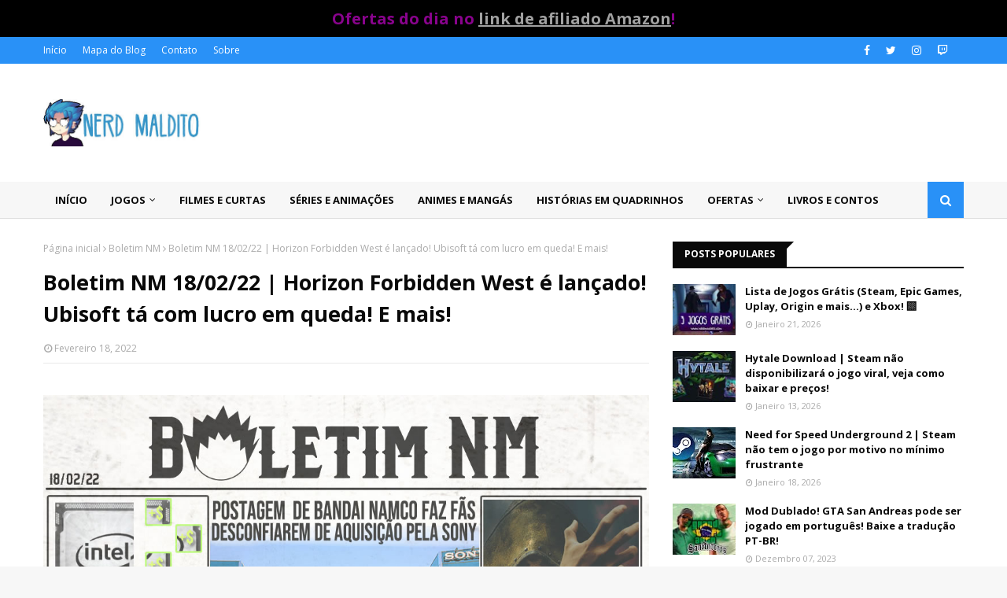

--- FILE ---
content_type: text/html; charset=UTF-8
request_url: https://www.nerdmaldito.com/2022/02/boletim-nm-180222-horizon-forbidden.html
body_size: 43966
content:
<!DOCTYPE html>
<html class='ltr' dir='ltr' xmlns='http://www.w3.org/1999/xhtml' xmlns:b='http://www.google.com/2005/gml/b' xmlns:data='http://www.google.com/2005/gml/data' xmlns:expr='http://www.google.com/2005/gml/expr'>
<head>
<meta content='width=device-width, initial-scale=1, minimum-scale=1, maximum-scale=1' name='viewport'/>
<title>Boletim NM 18/02/22 | Horizon Forbidden West é lançado! Ubisoft tá com lucro em queda! E mais!</title>
<meta content='text/html; charset=UTF-8' http-equiv='Content-Type'/>
<!-- Chrome, Firefox OS and Opera -->
<meta content='#f7f7f7' name='theme-color'/>
<!-- Windows Phone -->
<meta content='#f7f7f7' name='msapplication-navbutton-color'/>
<meta content='blogger' name='generator'/>
<link href="https://www.nerdmaldito.com/favicon.ico" rel='icon' type='image/x-icon' />
<link href="https://www.nerdmaldito.com/2022/02/boletim-nm-180222-horizon-forbidden.html" rel='canonical' />
<link rel="alternate" type="application/atom+xml" title="Nerd Maldito - O último blog nerd vivo da era de ouro! - Atom" href="https://www.nerdmaldito.com/feeds/posts/default" />
<link rel="alternate" type="application/rss+xml" title="Nerd Maldito - O último blog nerd vivo da era de ouro! - RSS" href="https://www.nerdmaldito.com/feeds/posts/default?alt=rss" />
<link rel="service.post" type="application/atom+xml" title="Nerd Maldito - O último blog nerd vivo da era de ouro! - Atom" href="https://www.blogger.com/feeds/4619227631835749899/posts/default" />

<link rel="alternate" type="application/atom+xml" title="Nerd Maldito - O último blog nerd vivo da era de ouro! - Atom" href="https://www.nerdmaldito.com/feeds/7019536989169584945/comments/default" />
<!--Can't find substitution for tag [blog.ieCssRetrofitLinks]-->
<link href='https://blogger.googleusercontent.com/img/a/AVvXsEgZvBfkesBOYByYlrTj4i4N9LJn9Bb5WlsHTGa2zWxWI7owvhYpW8I-Cq1qjIRF4RG5BvuG7Sq7TDq83qnggP0Zxrqvwbdx8hjzAbhnyr5TMfOoYFcUdCY6qntsE_x0KIMb3RuFmwrXBOWuEXZAp3_gbjTUbTgduyiSeiy3Pu69w8iYXMW7Z0HZrw-Nlw=s16000' rel='image_src'/>
<meta content='http://www.nerdmaldito.com/2022/02/boletim-nm-180222-horizon-forbidden.html' property='og:url'/>
<meta content='Boletim NM 18/02/22 | Horizon Forbidden West é lançado! Ubisoft tá com lucro em queda! E mais!' property='og:title'/>
<meta content='O  Boletim NM é postado de segunda a sexta pela manhã aqui no Blog Nerd  Maldito com o resumo das principais notícias da cultura pop para qu...' property='og:description'/>
<meta content='https://blogger.googleusercontent.com/img/a/AVvXsEgZvBfkesBOYByYlrTj4i4N9LJn9Bb5WlsHTGa2zWxWI7owvhYpW8I-Cq1qjIRF4RG5BvuG7Sq7TDq83qnggP0Zxrqvwbdx8hjzAbhnyr5TMfOoYFcUdCY6qntsE_x0KIMb3RuFmwrXBOWuEXZAp3_gbjTUbTgduyiSeiy3Pu69w8iYXMW7Z0HZrw-Nlw=w1200-h630-p-k-no-nu' property='og:image'/>
<!-- Google Fonts -->
<link href='//fonts.googleapis.com/css?family=Open+Sans:400,400i,700,700i' media='all' rel='stylesheet' type='text/css'/>
<link href='https://stackpath.bootstrapcdn.com/font-awesome/4.7.0/css/font-awesome.min.css' rel='stylesheet'/>
<!-- Template Style CSS -->
<style type='text/css'>@font-face{font-family:'Open Sans';font-style:normal;font-weight:400;font-stretch:100%;font-display:swap;src:url(//fonts.gstatic.com/s/opensans/v44/memSYaGs126MiZpBA-UvWbX2vVnXBbObj2OVZyOOSr4dVJWUgsjZ0B4taVIUwaEQbjB_mQ.woff2)format('woff2');unicode-range:U+0460-052F,U+1C80-1C8A,U+20B4,U+2DE0-2DFF,U+A640-A69F,U+FE2E-FE2F;}@font-face{font-family:'Open Sans';font-style:normal;font-weight:400;font-stretch:100%;font-display:swap;src:url(//fonts.gstatic.com/s/opensans/v44/memSYaGs126MiZpBA-UvWbX2vVnXBbObj2OVZyOOSr4dVJWUgsjZ0B4kaVIUwaEQbjB_mQ.woff2)format('woff2');unicode-range:U+0301,U+0400-045F,U+0490-0491,U+04B0-04B1,U+2116;}@font-face{font-family:'Open Sans';font-style:normal;font-weight:400;font-stretch:100%;font-display:swap;src:url(//fonts.gstatic.com/s/opensans/v44/memSYaGs126MiZpBA-UvWbX2vVnXBbObj2OVZyOOSr4dVJWUgsjZ0B4saVIUwaEQbjB_mQ.woff2)format('woff2');unicode-range:U+1F00-1FFF;}@font-face{font-family:'Open Sans';font-style:normal;font-weight:400;font-stretch:100%;font-display:swap;src:url(//fonts.gstatic.com/s/opensans/v44/memSYaGs126MiZpBA-UvWbX2vVnXBbObj2OVZyOOSr4dVJWUgsjZ0B4jaVIUwaEQbjB_mQ.woff2)format('woff2');unicode-range:U+0370-0377,U+037A-037F,U+0384-038A,U+038C,U+038E-03A1,U+03A3-03FF;}@font-face{font-family:'Open Sans';font-style:normal;font-weight:400;font-stretch:100%;font-display:swap;src:url(//fonts.gstatic.com/s/opensans/v44/memSYaGs126MiZpBA-UvWbX2vVnXBbObj2OVZyOOSr4dVJWUgsjZ0B4iaVIUwaEQbjB_mQ.woff2)format('woff2');unicode-range:U+0307-0308,U+0590-05FF,U+200C-2010,U+20AA,U+25CC,U+FB1D-FB4F;}@font-face{font-family:'Open Sans';font-style:normal;font-weight:400;font-stretch:100%;font-display:swap;src:url(//fonts.gstatic.com/s/opensans/v44/memSYaGs126MiZpBA-UvWbX2vVnXBbObj2OVZyOOSr4dVJWUgsjZ0B5caVIUwaEQbjB_mQ.woff2)format('woff2');unicode-range:U+0302-0303,U+0305,U+0307-0308,U+0310,U+0312,U+0315,U+031A,U+0326-0327,U+032C,U+032F-0330,U+0332-0333,U+0338,U+033A,U+0346,U+034D,U+0391-03A1,U+03A3-03A9,U+03B1-03C9,U+03D1,U+03D5-03D6,U+03F0-03F1,U+03F4-03F5,U+2016-2017,U+2034-2038,U+203C,U+2040,U+2043,U+2047,U+2050,U+2057,U+205F,U+2070-2071,U+2074-208E,U+2090-209C,U+20D0-20DC,U+20E1,U+20E5-20EF,U+2100-2112,U+2114-2115,U+2117-2121,U+2123-214F,U+2190,U+2192,U+2194-21AE,U+21B0-21E5,U+21F1-21F2,U+21F4-2211,U+2213-2214,U+2216-22FF,U+2308-230B,U+2310,U+2319,U+231C-2321,U+2336-237A,U+237C,U+2395,U+239B-23B7,U+23D0,U+23DC-23E1,U+2474-2475,U+25AF,U+25B3,U+25B7,U+25BD,U+25C1,U+25CA,U+25CC,U+25FB,U+266D-266F,U+27C0-27FF,U+2900-2AFF,U+2B0E-2B11,U+2B30-2B4C,U+2BFE,U+3030,U+FF5B,U+FF5D,U+1D400-1D7FF,U+1EE00-1EEFF;}@font-face{font-family:'Open Sans';font-style:normal;font-weight:400;font-stretch:100%;font-display:swap;src:url(//fonts.gstatic.com/s/opensans/v44/memSYaGs126MiZpBA-UvWbX2vVnXBbObj2OVZyOOSr4dVJWUgsjZ0B5OaVIUwaEQbjB_mQ.woff2)format('woff2');unicode-range:U+0001-000C,U+000E-001F,U+007F-009F,U+20DD-20E0,U+20E2-20E4,U+2150-218F,U+2190,U+2192,U+2194-2199,U+21AF,U+21E6-21F0,U+21F3,U+2218-2219,U+2299,U+22C4-22C6,U+2300-243F,U+2440-244A,U+2460-24FF,U+25A0-27BF,U+2800-28FF,U+2921-2922,U+2981,U+29BF,U+29EB,U+2B00-2BFF,U+4DC0-4DFF,U+FFF9-FFFB,U+10140-1018E,U+10190-1019C,U+101A0,U+101D0-101FD,U+102E0-102FB,U+10E60-10E7E,U+1D2C0-1D2D3,U+1D2E0-1D37F,U+1F000-1F0FF,U+1F100-1F1AD,U+1F1E6-1F1FF,U+1F30D-1F30F,U+1F315,U+1F31C,U+1F31E,U+1F320-1F32C,U+1F336,U+1F378,U+1F37D,U+1F382,U+1F393-1F39F,U+1F3A7-1F3A8,U+1F3AC-1F3AF,U+1F3C2,U+1F3C4-1F3C6,U+1F3CA-1F3CE,U+1F3D4-1F3E0,U+1F3ED,U+1F3F1-1F3F3,U+1F3F5-1F3F7,U+1F408,U+1F415,U+1F41F,U+1F426,U+1F43F,U+1F441-1F442,U+1F444,U+1F446-1F449,U+1F44C-1F44E,U+1F453,U+1F46A,U+1F47D,U+1F4A3,U+1F4B0,U+1F4B3,U+1F4B9,U+1F4BB,U+1F4BF,U+1F4C8-1F4CB,U+1F4D6,U+1F4DA,U+1F4DF,U+1F4E3-1F4E6,U+1F4EA-1F4ED,U+1F4F7,U+1F4F9-1F4FB,U+1F4FD-1F4FE,U+1F503,U+1F507-1F50B,U+1F50D,U+1F512-1F513,U+1F53E-1F54A,U+1F54F-1F5FA,U+1F610,U+1F650-1F67F,U+1F687,U+1F68D,U+1F691,U+1F694,U+1F698,U+1F6AD,U+1F6B2,U+1F6B9-1F6BA,U+1F6BC,U+1F6C6-1F6CF,U+1F6D3-1F6D7,U+1F6E0-1F6EA,U+1F6F0-1F6F3,U+1F6F7-1F6FC,U+1F700-1F7FF,U+1F800-1F80B,U+1F810-1F847,U+1F850-1F859,U+1F860-1F887,U+1F890-1F8AD,U+1F8B0-1F8BB,U+1F8C0-1F8C1,U+1F900-1F90B,U+1F93B,U+1F946,U+1F984,U+1F996,U+1F9E9,U+1FA00-1FA6F,U+1FA70-1FA7C,U+1FA80-1FA89,U+1FA8F-1FAC6,U+1FACE-1FADC,U+1FADF-1FAE9,U+1FAF0-1FAF8,U+1FB00-1FBFF;}@font-face{font-family:'Open Sans';font-style:normal;font-weight:400;font-stretch:100%;font-display:swap;src:url(//fonts.gstatic.com/s/opensans/v44/memSYaGs126MiZpBA-UvWbX2vVnXBbObj2OVZyOOSr4dVJWUgsjZ0B4vaVIUwaEQbjB_mQ.woff2)format('woff2');unicode-range:U+0102-0103,U+0110-0111,U+0128-0129,U+0168-0169,U+01A0-01A1,U+01AF-01B0,U+0300-0301,U+0303-0304,U+0308-0309,U+0323,U+0329,U+1EA0-1EF9,U+20AB;}@font-face{font-family:'Open Sans';font-style:normal;font-weight:400;font-stretch:100%;font-display:swap;src:url(//fonts.gstatic.com/s/opensans/v44/memSYaGs126MiZpBA-UvWbX2vVnXBbObj2OVZyOOSr4dVJWUgsjZ0B4uaVIUwaEQbjB_mQ.woff2)format('woff2');unicode-range:U+0100-02BA,U+02BD-02C5,U+02C7-02CC,U+02CE-02D7,U+02DD-02FF,U+0304,U+0308,U+0329,U+1D00-1DBF,U+1E00-1E9F,U+1EF2-1EFF,U+2020,U+20A0-20AB,U+20AD-20C0,U+2113,U+2C60-2C7F,U+A720-A7FF;}@font-face{font-family:'Open Sans';font-style:normal;font-weight:400;font-stretch:100%;font-display:swap;src:url(//fonts.gstatic.com/s/opensans/v44/memSYaGs126MiZpBA-UvWbX2vVnXBbObj2OVZyOOSr4dVJWUgsjZ0B4gaVIUwaEQbjA.woff2)format('woff2');unicode-range:U+0000-00FF,U+0131,U+0152-0153,U+02BB-02BC,U+02C6,U+02DA,U+02DC,U+0304,U+0308,U+0329,U+2000-206F,U+20AC,U+2122,U+2191,U+2193,U+2212,U+2215,U+FEFF,U+FFFD;}</style>
<style id='page-skin-1' type='text/css'><!--
/*
-----------------------------------------------
Blogger Template Style
Name:        Enfold
Version:     Premium Version
Author:      TemplatesYard
Author Url:  https://www.templatesyard.com/
----------------------------------------------- */
/*-- Reset CSS --*/
a,abbr,acronym,address,applet,b,big,blockquote,body,caption,center,cite,code,dd,del,dfn,div,dl,dt,em,fieldset,font,form,h1,h2,h3,h4,h5,h6,html,i,iframe,img,ins,kbd,label,legend,li,object,p,pre,q,s,samp,small,span,strike,strong,sub,sup,table,tbody,td,tfoot,th,thead,tr,tt,u,ul,var{
padding:0;
border:0;
outline:0;
vertical-align:baseline;
background:0 0;
text-decoration:none
}
form,textarea,input,button{
-webkit-appearance:none;
-moz-appearance:none;
appearance:none;
border-radius:0
}
dl,ul{
list-style-position:inside;
font-weight:400;
list-style:none
}
ul li{
list-style:none
}
caption,th{
text-align:center
}
img{
border:none;
position:relative
}
a,a:visited{
text-decoration:none
}
.clearfix{
clear:both
}
.section,.widget,.widget ul{
margin:0;
padding:0
}
a{
color:#0b5394
}
a img{
border:0
}
abbr{
text-decoration:none
}
.CSS_LIGHTBOX{
z-index:999999!important
}
.separator a{
clear:none!important;
float:none!important;
margin-left:0!important;
margin-right:0!important
}
#navbar-iframe,.widget-item-control,a.quickedit,.home-link,.feed-links{
display:none!important
}
.center{
display:table;
margin:0 auto;
position:relative
}
.widget > h2,.widget > h3{
display:none
}
/*-- Body Content CSS --*/
body{
background:#f7f7f7 none no-repeat scroll center center;
background-color:#f7f7f7;
font-family:'Open Sans',sans-serif;
font-size:20px;
font-weight:400;
color:#646464;
word-wrap:break-word;
margin:0;
padding:0
}
#outer-wrapper{
max-width:1220px;
margin:0 auto;
background-color:#fff;
box-shadow:0 0 5px rgba(0,0,0,.1)
}
.row{
width:1170px
}
#content-wrapper{
margin:30px auto 0;
overflow:hidden
}
#content-wrapper > .container{
margin:0 -15px
}
#main-wrapper{
float:left;
overflow:hidden;
width:66.66666667%;
box-sizing:border-box;
word-wrap:break-word;
padding:0 15px;
margin:0
}
#sidebar-wrapper{
float:right;
overflow:hidden;
width:33.33333333%;
box-sizing:border-box;
word-wrap:break-word;
padding:0 15px
}
.post-image-wrap{
position:relative;
display:block
}
.post-image-link,.about-author .avatar-container,.comments .avatar-image-container{
background-color:rgba(155,155,155,0.05);
color:transparent!important
}
.post-thumb{
display:block;
position:relative;
width:100%;
height:100%;
object-fit:cover;
z-index:1;
transition:opacity .25s ease
}
.post-image-link:hover .post-thumb,.post-image-wrap:hover .post-image-link .post-thumb,.hot-item-inner:hover .post-image-link .post-thumb{
opacity:.85
}
.post-title a{
display:block
}
#top-bar{
width:100%;
height:34px;
background-color:#2991f7;
overflow:hidden;
margin:0
}
#top-bar .container{
margin:0 auto
}
.top-bar-nav{
position:relative;
float:left;
display:block
}
.top-bar-nav .widget > .widget-title{
display:none
}
.top-bar-nav ul li{
float:left
}
.top-bar-nav ul li > a{
height:34px;
display:block;
color:#fff;
font-size:12px;
font-weight:400;
line-height:34px;
margin:0 10px 0 0;
padding:0 5px;
transition:color .17s
}
.top-bar-nav ul li:first-child > a{
padding:0 5px 0 0
}
.top-bar-nav ul > li:hover > a{
color:#090909
}
.top-bar-social{
position:relative;
float:right;
display:block
}
.top-bar-social .widget > .widget-title{
display:none
}
.top-bar-social ul > li{
float:left;
display:inline-block
}
.top-bar-social ul > li > a{
display:block;
color:#fff;
text-decoration:none;
font-size:14px;
text-align:center;
line-height:34px;
padding:0 5px;
margin:0 0 0 10px;
transition:color .17s
}
.top-bar-social ul > li:last-child > a{
padding:0 0 0 5px
}
.top-bar-social ul > li:hover > a{
color:#090909
}
.social a:before{
display:inline-block;
font-family:FontAwesome;
font-style:normal;
font-weight:400
}
.social .facebook a:before{
content:"\f09a"
}
.social .twitter a:before{
content:"\f099"
}
.social .gplus a:before{
content:"\f0d5"
}
.social .rss a:before{
content:"\f09e"
}
.social .youtube a:before{
content:"\f16a"
}
.social .skype a:before{
content:"\f17e"
}
.social .stumbleupon a:before{
content:"\f1a4"
}
.social .tumblr a:before{
content:"\f173"
}
.social .vk a:before{
content:"\f189"
}
.social .stack-overflow a:before{
content:"\f16c"
}
.social .github a:before{
content:"\f09b"
}
.social .linkedin a:before{
content:"\f0e1"
}
.social .dribbble a:before{
content:"\f17d"
}
.social .soundcloud a:before{
content:"\f1be"
}
.social .behance a:before{
content:"\f1b4"
}
.social .digg a:before{
content:"\f1a6"
}
.social .instagram a:before{
content:"\f16d"
}
.social .pinterest a:before{
content:"\f0d2"
}
.social .twitch a:before{
content:"\f1e8"
}
.social .delicious a:before{
content:"\f1a5"
}
.social .codepen a:before{
content:"\f1cb"
}
.social .reddit a:before{
content:"\f1a1"
}
.social .whatsapp a:before{
content:"\f232"
}
.social .snapchat a:before{
content:"\f2ac"
}
.social .email a:before{
content:"\f0e0"
}
.social .external-link a:before{
content:"\f35d"
}
.social-color .facebook a{
background-color:#3b5999
}
.social-color .twitter a{
background-color:#00acee
}
.social-color .gplus a{
background-color:#db4a39
}
.social-color .youtube a{
background-color:#db4a39
}
.social-color .instagram a{
background:linear-gradient(15deg,#ffb13d,#dd277b,#4d5ed4)
}
.social-color .pinterest a{
background-color:#ca2127
}
.social-color .dribbble a{
background-color:#ea4c89
}
.social-color .linkedin a{
background-color:#0077b5
}
.social-color .tumblr a{
background-color:#365069
}
.social-color .twitch a{
background-color:#6441a5
}
.social-color .rss a{
background-color:#ffc200
}
.social-color .skype a{
background-color:#00aff0
}
.social-color .stumbleupon a{
background-color:#eb4823
}
.social-color .vk a{
background-color:#4a76a8
}
.social-color .stack-overflow a{
background-color:#f48024
}
.social-color .github a{
background-color:#24292e
}
.social-color .soundcloud a{
background:linear-gradient(#ff7400,#ff3400)
}
.social-color .behance a{
background-color:#191919
}
.social-color .digg a{
background-color:#1b1a19
}
.social-color .delicious a{
background-color:#0076e8
}
.social-color .codepen a{
background-color:#000
}
.social-color .reddit a{
background-color:#ff4500
}
.social-color .whatsapp a{
background-color:#3fbb50
}
.social-color .snapchat a{
background-color:#ffe700
}
.social-color .email a{
background-color:#888
}
.social-color .external-link a{
background-color:#090909
}
.social-text .facebook a:after{
content:"Facebook"
}
.social-text .twitter a:after{
content:"Twitter"
}
.social-text .gplus a:after{
content:"Google Plus"
}
.social-text .rss a:after{
content:"Rss"
}
.social-text .youtube a:after{
content:"YouTube"
}
.social-text .skype a:after{
content:"Skype"
}
.social-text .stumbleupon a:after{
content:"StumbleUpon"
}
.social-text .tumblr a:after{
content:"Tumblr"
}
.social-text .vk a:after{
content:"VKontakte"
}
.social-text .stack-overflow a:after{
content:"Stack Overflow"
}
.social-text .github a:after{
content:"Github"
}
.social-text .linkedin a:after{
content:"LinkedIn"
}
.social-text .dribbble a:after{
content:"Dribbble"
}
.social-text .soundcloud a:after{
content:"SoundCloud"
}
.social-text .behance a:after{
content:"Behance"
}
.social-text .digg a:after{
content:"Digg"
}
.social-text .instagram a:after{
content:"Instagram"
}
.social-text .pinterest a:after{
content:"Pinterest"
}
.social-text .twitch a:after{
content:"Twitch"
}
.social-text .delicious a:after{
content:"Delicious"
}
.social-text .codepen a:after{
content:"CodePen"
}
.social-text .flipboard a:after{
content:"Flipboard"
}
.social-text .reddit a:after{
content:"Reddit"
}
.social-text .whatsapp a:after{
content:"Whatsapp"
}
.social-text .messenger a:after{
content:"Messenger"
}
.social-text .snapchat a:after{
content:"Snapchat"
}
.social-text .email a:after{
content:"Email"
}
.social-text .external-link a:after{
content:"WebSite"
}
#header-wrap{
position:relative;
margin:0
}
.header-header{
background-color:#fff;
width:100%;
height:90px;
position:relative;
overflow:hidden;
padding:30px 0
}
.header-header .container{
position:relative;
margin:0 auto;
padding:0
}
.header-logo{
position:relative;
float:left;
width:auto;
max-width:200px;
max-height:60px;
margin:0;
padding:15px 0
}
.header-logo .header-image-wrapper{
display:block
}
.header-logo img{
max-width:100%;
max-height:60px;
margin:0
}
.header-logo h1{
color:#090909;
font-size:36px;
line-height:60px;
margin:0
}
.header-logo p{
font-size:12px;
margin:5px 0 0
}
.header-ads{
position:relative;
float:right
}
.header-ads .widget > .widget-title{
display:none
}
.header-ads .widget{
max-width:100%
}
.header-ads .widget .widget-content{
width:728px;
max-width:100%;
max-height:90px;
line-height:1
}
.header-menu{
position:relative;
width:100%;
height:46px;
z-index:10;
font-size:13px;
background-color:#f7f7f7;
-webkit-box-shadow: 0px 1px 0px 0px #dedede;
-moz-box-shadow: 0px 1px 0px 0px #dedede;
box-shadow: 0px 1px 0px 0px #dedede;
margin:0
}
.header-menu .container{
position:relative;
margin:0 auto;
padding:0
}
#main-menu .widget,#main-menu .widget > .widget-title{
display:none
}
#main-menu .show-menu{
display:block
}
#main-menu{
position:relative;
height:46px;
z-index:15
}
#main-menu ul > li{
float:left;
position:relative;
margin:0;
padding:0;
transition:background .17s
}
#main-menu #main-menu-nav > li:hover,#main-menu #main-menu-nav > li.li-home{
background-color:#2991f7
}
#main-menu ul > li > a{
position:relative;
color:#090909;
font-size:13px;
font-weight:400;
line-height:46px;
display:inline-block;
margin:0;
padding:0 15px;
transition:color .17s ease
}
#main-menu #main-menu-nav > li > a{
text-transform:uppercase;
font-weight:700
}
#main-menu ul > li:hover > a{
color:#fff
}
#main-menu ul > li > ul{
position:absolute;
float:left;
left:0;
top:46px;
width:180px;
background-color:#090909;
z-index:99999;
margin-top:0;
padding:0;
border-top:2px solid #2991f7;
visibility:hidden;
opacity:0
}
#main-menu ul > li > ul > li > ul{
position:absolute;
float:left;
top:0;
left:100%;
margin:-2px 0 0
}
#main-menu ul > li > ul > li{
display:block;
float:none;
position:relative
}
#main-menu ul > li > ul > li:hover{
background-color:#2991f7
}
#main-menu ul > li > ul > li a{
display:block;
height:36px;
font-size:13px;
color:#fff;
line-height:36px;
box-sizing:border-box;
margin:0;
padding:0 15px;
border:0;
border-bottom:1px solid rgba(255,255,255,0.05);
transition:all .17s ease
}
#main-menu ul > li > ul > li:hover > a{
color:#fff
}
#main-menu ul > li.has-sub > a:after{
content:'\f107';
float:right;
font-family:FontAwesome;
font-size:12px;
font-weight:400;
margin:0 0 0 5px
}
#main-menu ul > li > ul > li.has-sub > a:after{
content:'\f105';
float:right;
margin:0
}
#main-menu .mega-menu{
position:static!important
}
#main-menu .mega-menu > ul{
width:100%;
box-sizing:border-box;
padding:20px 10px
}
#main-menu .mega-menu > ul.mega-menu-inner{
overflow:hidden
}
#main-menu ul > li:hover > ul,#main-menu ul > li > ul > li:hover > ul{
visibility:visible;
opacity:1
}
#main-menu ul ul{
transition:all .25s ease
}
.mega-menu-inner .mega-item{
float:left;
width:20%;
box-sizing:border-box;
padding:0 10px
}
.mega-menu-inner .mega-content{
position:relative;
width:100%;
overflow:hidden;
padding:0
}
.mega-content .post-image-wrap{
width:100%;
height:120px
}
.mega-content .post-image-link{
width:100%;
height:100%;
z-index:1;
display:block;
position:relative;
overflow:hidden;
padding:0
}
.mega-content .post-title{
position:relative;
font-size:13px;
font-weight:700;
line-height:1.5em;
margin:7px 0 5px;
padding:0
}
.mega-content .post-title a{
display:block;
color:#fff;
transition:color .17s
}
.mega-content .post-title a:hover{
color:#f82a2a
}
.mega-content .post-meta{
font-size:11px
}
.no-posts{
float:left;
width:100%;
height:100px;
line-height:100px;
text-align:center
}
.mega-menu .no-posts{
line-height:60px;
color:#090909
}
.show-search,.hide-search{
position:absolute;
right:0;
top:0;
display:block;
width:46px;
height:46px;
background-color:#2991f7;
line-height:46px;
z-index:20;
color:#fff;
font-size:15px;
text-align:center;
cursor:pointer;
padding:0;
transition:background .17s ease
}
.show-search:before{
content:"\f002";
font-family:FontAwesome;
font-weight:400
}
.hide-search:before{
content:"\f00d";
font-family:FontAwesome;
font-weight:400
}
#nav-search{
display:none;
position:absolute;
left:0;
top:0;
width:100%;
height:46px;
z-index:99;
background-color:#090909;
box-sizing:border-box;
padding:0
}
#nav-search .search-form{
width:100%;
height:46px;
background-color:rgba(0,0,0,0);
line-height:46px;
overflow:hidden;
padding:0
}
#nav-search .search-input{
width:100%;
height:46px;
font-family:inherit;
color:#fff;
margin:0;
padding:0 46px 0 15px;
background-color:rgba(0,0,0,0);
font-size:13px;
font-weight:400;
outline:none;
box-sizing:border-box;
border:0
}
#mobile-logo .widget > .widget-title > h3{
display:none
}
.mobile-header{
display:none;
position:relative;
float:left;
width:100%;
height:50px;
background-color:#090909;
z-index:1010
}
.mobile-header .logo-content{
position:relative;
float:left;
display:block;
width:100%;
height:50px;
text-align:center;
z-index:2
}
.mobile-header .logo-content > a{
height:30px;
display:inline-block;
padding:10px 0
}
.mobile-header .logo-content > a > img{
height:30px
}
.mobile-header .logo-content > h3{
font-size:20px;
height:30px;
line-height:30px;
margin:10px 0 0
}
.mobile-header .logo-content > h3 > a{
color:#fff
}
.mobile-search-form{
position:absolute;
display:none;
z-index:4;
background-color:#090909;
width:100%;
height:50px;
left:0;
top:0
}
.mobile-search-form .mobile-search-input{
background-color:#090909;
display:block;
width:calc(100% - 50px);
height:50px;
font-family:inherit;
font-size:13px;
font-weight:400;
color:#fff;
box-sizing:border-box;
padding:0 20px;
border:0
}
.mobile-search-form{
position:absolute;
display:none;
z-index:4;
background-color:#090909;
width:100%;
height:50px;
left:0;
top:0
}
.mobile-search-form .mobile-search-input{
background-color:#090909;
display:block;
width:calc(100% - 50px);
height:50px;
font-size:13px;
font-weight:400;
color:#fff;
box-sizing:border-box;
padding:0 20px;
border:0
}
.overlay{
display:none;
position:fixed;
top:0;
left:0;
right:0;
bottom:0;
z-index:990;
background:rgba(255,255,255,0.8)
}
.slide-menu-toggle,.show-mobile-search,.hide-mobile-search{
position:absolute;
line-height:50px;
height:50px;
width:50px;
top:0;
left:0;
font-family:FontAwesome;
color:#fff;
font-size:18px;
font-weight:400;
text-align:center;
cursor:pointer;
z-index:4;
padding:0
}
.slide-menu-toggle{
border-right:1px solid rgba(255,255,255,0.08)
}
.show-mobile-search,.hide-mobile-search{
border-left:1px solid rgba(255,255,255,0.08);
left:auto;
right:0
}
.slide-menu-toggle:before{
content:"\f0c9"
}
.nav-active .slide-menu-toggle:before{
content:"\f00d"
}
.show-mobile-search:before{
content:"\f002"
}
.hide-mobile-search:before{
content:"\f00d"
}
.mobile-menu{
position:relative;
float:left;
width:100%;
background-color:#090909;
box-sizing:border-box;
padding:20px;
border-top:1px solid rgba(255,255,255,0.08);
visibility:hidden;
opacity:0;
transform-origin:0 0;
transform:scaleY(0);
transition:all .17s ease
}
.nav-active .mobile-menu{
visibility:visible;
opacity:1;
transform:scaleY(1)
}
.mobile-menu > ul{
margin:0
}
.mobile-menu .m-sub{
display:none;
padding:0
}
.mobile-menu ul li{
position:relative;
display:block;
overflow:hidden;
float:left;
width:100%;
font-size:14px;
line-height:38px;
margin:0;
padding:0;
border-top:1px solid rgba(255,255,255,0.01)
}
.mobile-menu > ul > li{
font-weight:400
}
.mobile-menu > ul li ul{
overflow:hidden
}
.mobile-menu > ul > li:first-child{
border-top:0
}
.mobile-menu ul li a{
color:#fff;
padding:0;
display:block;
transition:all .17s ease
}
.mobile-menu #main-menu-nav > li > a{
text-transform:uppercase;
font-weight:700;
font-size:13px
}
.mobile-menu ul li.has-sub .submenu-toggle{
position:absolute;
top:0;
right:0;
color:#fff;
cursor:pointer
}
.mobile-menu ul li.has-sub .submenu-toggle:after{
content:'\f105';
font-family:FontAwesome;
font-weight:400;
float:right;
width:34px;
font-size:16px;
text-align:center;
transition:all .17s ease
}
.mobile-menu ul li.has-sub.show > .submenu-toggle:after{
transform:rotate(90deg)
}
.mobile-menu > ul > li > ul > li a{
font-size:13px
}
.mobile-menu > ul > li > ul > li > a{
color:#fff;
opacity:.7;
padding:0 0 0 15px
}
.mobile-menu > ul > li > ul > li > ul > li > a{
color:#fff;
opacity:.7;
padding:0 0 0 30px
}
.mobile-menu ul > li > .submenu-toggle:hover{
color:#2991f7
}
.post-meta{
display:block;
overflow:hidden;
color:#aaa;
font-size:12px;
font-weight:400;
padding:0 1px
}
.post-meta .post-author,.post-meta .post-date{
float:left;
margin:0 10px 0 0
}
.post-meta .post-date{
text-transform:capitalize
}
.post-meta a{
color:#aaa;
transition:color .17s
}
.post-meta a:hover{
color:#f82a2a
}
.post-meta span:before{
font-family:FontAwesome;
font-weight:400;
margin:0 3px 0 0
}
.post-meta .post-author:before{
content:'\f2c0'
}
.post-meta .post-date:before{
content:'\f017'
}
#hot-wrapper{
margin:0 auto
}
#hot-section .widget,#hot-section .widget > .widget-title{
display:none
}
#hot-section .show-hot{
display:block!important
}
#hot-section .show-hot .widget-content{
position:relative;
overflow:hidden;
height:480px;
margin:30px 0 0
}
.hot-loader{
position:relative;
height:100%;
overflow:hidden;
display:block
}
.hot-loader:after{
content:'';
position:absolute;
top:50%;
left:50%;
width:26px;
height:26px;
margin:-16px 0 0 -16px;
border:3px solid #eaeaea;
border-left-color:#2991f7;
border-right-color:#2991f7;
border-radius:100%;
animation:spinner .8s infinite linear;
transform-origin:center
}
@-webkit-keyframes spinner {
0%{
-webkit-transform:rotate(0deg);
transform:rotate(0deg)
}
to{
-webkit-transform:rotate(1turn);
transform:rotate(1turn)
}
}
@keyframes spinner {
0%{
-webkit-transform:rotate(0deg);
transform:rotate(0deg)
}
to{
-webkit-transform:rotate(1turn);
transform:rotate(1turn)
}
}
ul.hot-posts{
position:relative;
overflow:hidden;
height:480px;
margin:0 -1px
}
.hot-posts .hot-item{
position:relative;
float:left;
width:35%;
height:233px;
overflow:hidden;
box-sizing:border-box;
padding:0 1px
}
.hot-posts .item-0{
width:65%;
height:480px;
padding-right:15px;
}
.hot-posts .item-1{
margin:0 0 15px
}
.hot-item-inner{
position:relative;
float:left;
width:100%;
height:100%;
overflow:hidden;
display:block
}
.hot-posts .post-image-link{
width:100%;
height:100%;
position:relative;
overflow:hidden;
display:block
}
.hot-posts .post-info{
position:absolute;
bottom:0;
left:0;
width:100%;
background-image:linear-gradient(rgba(0,0,0,0),rgba(0,0,0,0.7));
overflow:hidden;
z-index:5;
box-sizing:border-box;
padding:30px 20px 20px
}
.hot-posts .post-tag{
position:relative;
display:inline-block;
top:0;
left:0
}
.hot-posts .post-title{
font-size:17px;
font-weight:700;
display:block;
line-height:1.5em;
margin:8px 0 7px
}
.hot-posts .item-0 .post-title{
font-size:22px
}
.hot-posts .post-title a{
color:#fff;
display:block
}
.hot-posts .post-meta{
font-size:11px;
color:#f0f0f0
}
.show-hot .no-posts{
position:absolute;
top:calc(50% - 50px);
left:0;
width:100%
}
.queryMessage{
overflow:hidden;
background-color:#f2f2f2;
color:#090909;
font-size:13px;
font-weight:400;
padding:8px 10px;
margin:0 0 25px
}
.queryMessage .query-info{
margin:0 5px
}
.queryMessage .search-query,.queryMessage .search-label{
font-weight:700;
text-transform:uppercase
}
.queryMessage .search-query:before,.queryMessage .search-label:before{
content:"\201c"
}
.queryMessage .search-query:after,.queryMessage .search-label:after{
content:"\201d"
}
.queryMessage a.show-more{
float:right;
color:#f82a2a;
text-decoration:underline;
transition:opacity .17s
}
.queryMessage a.show-more:hover{
opacity:.8
}
.queryEmpty{
font-size:13px;
font-weight:400;
padding:10px 0;
margin:0 0 25px;
text-align:center
}
.title-wrap,.featured-posts .widget-title{
position:relative;
float:left;
width:100%;
height:32px;
border-bottom:2px solid #2991f7;
display:block;
margin:0 0 20px
}
.title-wrap > h3,.featured-posts .widget-title > h3{
position:relative;
float:left;
height:32px;
background-color:#2991f7;
font-size:12px;
color:#fff;
text-transform:uppercase;
line-height:32px;
padding:0 15px;
margin:0
}
.title-wrap > h3:before,.featured-posts .widget-title > h3:before{
content: "";
width: 0;
height: 0;
position: absolute;
top: 0;
right: -9px;
border-left: 0;
border-right: 9px solid transparent;
border-top: 8px solid #2991f7;
}
a.view-all{
float: right;
height: 22px;
font-size: 11px;
line-height: 22px;
border-radius: 3px;
margin-top: 4px;
padding: 0 10px;
font-weight: bold;
text-transform: uppercase;
transition: background .17s ease;
background-color: #FFF;
background-repeat: repeat-x;
background-image: -webkit-linear-gradient(top, #ffffff 1%,#f2f2f2 100%);
background-image: linear-gradient(to bottom, #ffffff 1%,#f2f2f2 100%);
filter: progid:DXImageTransform.Microsoft.gradient(startColorstr='#ffffff', endColorstr='#f2f2f2',GradientType=0);
filter: progid:DXImageTransform.Microsoft.gradient(enabled=false);
border-bottom: 1px solid #c9c9c9 !important;
border: 1px solid #DDD;
color:#090909;
}
a.view-all:hover{
background: #e0e0e0;
}
a.view-all:after{
content:'\f105';
float:right;
font-weight:400;
font-family:FontAwesome;
margin:0 0 0 3px
}
.featured-posts > .widget{
display:none;
position:relative;
float:left;
width:100%;
margin:0 0 30px
}
.featured-posts > .show-widget{
display:block
}
.feat-big li{
position:relative;
float:right;
width:calc(50% - 20px);
overflow:hidden;
margin:20px 0 0
}
.feat-big .item-0{
float:left;
width:calc(50% - 10px);
margin:0
}
.feat-big .item-1{
margin:0
}
.feat-big .feat-inner{
position:relative;
float:left;
width:100%;
overflow:hidden
}
.feat-big .post-image-link{
position:relative;
float:left;
width:80px;
height:65px;
display:block;
overflow:hidden;
margin:0 12px 0 0
}
.feat-big .feat-inner .post-image-link{
width:100%;
height:180px;
margin:0 0 13px
}
.feat-big .post-title{
overflow:hidden;
font-size:13px;
font-weight:700;
line-height:1.5em;
margin:0 0 5px
}
.feat-big .item-big .post-info{
float:left;
overflow:hidden
}
.feat-big .item-small .post-info{
overflow:hidden
}
.feat-big .item-0 .post-title{
font-size:18px;
margin:0 0 10px
}
.feat-big .post-title a{
color:#090909;
transition:color .17s ease
}
.feat-big .post-title a:hover{
color:#f82a2a
}
.feat-big .item-small .post-meta{
font-size:11px
}
.featured-posts > .col-width{
width:calc(50% - 15px)
}
.featured-posts > .col-right{
float:right
}
.feat-col li{
position:relative;
float:left;
width:100%;
overflow:hidden;
margin:20px 0 0
}
.feat-col .item-0{
margin:0
}
.feat-col .feat-inner{
position:relative;
float:left;
width:100%;
overflow:hidden
}
.feat-col .post-image-link{
position:relative;
float:left;
width:80px;
height:65px;
display:block;
overflow:hidden;
margin:0 12px 0 0
}
.feat-col .feat-inner .post-image-link{
width:100%;
height:180px;
margin:0 0 13px
}
.feat-col .post-title{
overflow:hidden;
font-size:13px;
font-weight:700;
line-height:1.5em;
margin:0 0 5px
}
.feat-col .item-big .post-info{
float:left;
width:100%
}
.feat-col .item-small .post-info{
overflow:hidden
}
.feat-col .item-0 .post-title{
font-size:18px;
margin:0 0 10px
}
.feat-col .post-title a{
color:#090909;
transition:color .17s ease
}
.feat-col .post-title a:hover{
color:#f82a2a
}
.feat-col .item-small .post-meta{
font-size:11px
}
.grid-small li{
position:relative;
display:inline-block;
vertical-align:top;
width:calc(33.33333333% - 40px / 3);
overflow:hidden;
margin:20px 0 0 20px
}
.grid-small li:nth-child(3n+1){
margin:20px 0 0
}
.grid-small li.item-0{
margin:0
}
.grid-small li.item-1,.grid-small li.item-2{
margin:0 0 0 20px
}
.grid-small .post-image-link{
position:relative;
float:left;
width:100%;
height:140px;
display:block;
overflow:hidden;
margin:0 0 7px
}
.grid-small .post-title{
overflow:hidden;
font-size:14px;
font-weight:700;
line-height:1.5em;
margin:0 0 5px
}
.grid-small .post-info{
float:left
}
.grid-small .post-title a{
color:#090909;
transition:color .17s ease
}
.grid-small .post-title a:hover{
color:#f82a2a
}
.grid-small .post-meta{
font-size:11px
}
ul.grid-big{
float:left;
display:flex;
flex-wrap:wrap;
margin:0 -15px
}
.grid-big li{
position:relative;
float:left;
width:50%;
overflow:hidden;
box-sizing:border-box;
padding:0 15px;
margin:30px 0 0
}
.grid-big li.item-0,.grid-big li.item-1{
margin:0
}
.grid-big .feat-inner{
position:relative;
float:left;
width:100%;
overflow:hidden
}
.grid-big .post-image-link{
position:relative;
float:left;
width:100%;
height:180px;
display:block;
overflow:hidden;
margin:0 0 13px
}
.grid-big .post-title{
overflow:hidden;
font-size:18px;
font-weight:700;
line-height:1.5em;
margin:0 0 10px
}
.grid-big .post-info{
float:left;
width:100%
}
.grid-big .post-title a{
color:#090909;
transition:color .17s ease
}
.grid-big .post-title a:hover{
color:#f82a2a
}
.feat-list li{
position:relative;
float:left;
width:100%;
overflow:hidden;
margin:30px 0 0
}
.feat-list .item-0{
margin:0
}
.feat-list .feat-inner{
position:relative;
float:left;
width:100%;
overflow:hidden
}
.feat-list .post-image-link{
position:relative;
float:left;
width:280px;
height:180px;
display:block;
overflow:hidden;
margin:0 25px 0 0
}
.feat-list .feat-inner .post-image-link{
float:left;
width:300px;
height:200px;
margin:0 20px 0 0
}
.feat-list .post-snippet {
font-size: 15px;
line-height: 24px;
color: #444444;
text-align: justify;
}
.feat-list .post-title{
overflow:hidden;
font-size:19px;
font-weight:700;
line-height:1.5em;
margin:0 0 10px
}
.feat-list .post-info{
overflow:hidden
}
.feat-list .post-title a{
color:#090909;
transition:color .17s ease
}
.feat-list .post-title a:hover{
color:#f82a2a
}
.custom-widget li{
overflow:hidden;
margin:20px 0 0
}
.custom-widget li:first-child{
margin:0
}
.custom-widget .post-image-link{
position:relative;
width:80px;
height:65px;
float:left;
overflow:hidden;
display:block;
vertical-align:middle;
margin:0 12px 0 0
}
.custom-widget .post-title{
overflow:hidden;
font-size:13px;
font-weight:700;
line-height:1.5em;
margin:0 0 5px;
padding:0
}
.custom-widget .post-title a{
display:block;
color:#090909;
transition:color .17s
}
.custom-widget .post-title a:hover{
color:#f82a2a
}
.custom-widget .post-meta{
font-size:11px
}
.blog-post{
display:block;
overflow:hidden;
word-wrap:break-word
}
.index-post{
padding:0;
margin:0 0 30px
}
.index-post .post-image-wrap{
float:left;
width:300px;
height:200px;
margin:0 20px 0 0
}
.index-post .post-image-wrap .post-image-link{
width:100%;
height:100%;
position:relative;
display:block;
z-index:1;
overflow:hidden
}
.post-tag{
position:absolute;
top:15px;
left:15px;
height:18px;
z-index:5;
background-color:#2991f7;
color:#fff;
font-size:10px;
line-height:18px;
font-weight:700;
text-transform:uppercase;
padding:0 6px
}
.hot-item .post-tag {
height:22px;
line-height:22px;
}
.hot-item .post-tag:before {
content: "";
width: 0;
height: 0;
position: absolute;
top: 0;
right: -6px;
border-left: 0;
border-right: 6px solid transparent;
border-top: 5px solid #2991f7;
}
.index-post .post-info{
overflow:hidden
}
.index-post .post-info > h2{
font-size:19px;
font-weight:700;
line-height:1.5em;
text-decoration:none;
margin:0 0 10px
}
.index-post .post-info > h2 > a{
display:block;
color:#090909;
transition:color .17s
}
.index-post .post-info > h2 > a:hover{
color:#f82a2a
}
.widget iframe,.widget img{
max-width:100%
}
.date-header{
display:block;
overflow:hidden;
font-weight:400;
margin:0!important;
padding:0
}
.post-timestamp{
margin-left:0
}
.post-snippet{
position:relative;
display:block;
overflow:hidden;
font-size:12px;
line-height:1.6em;
font-weight:400;
margin:10px 0 0
}
.index-post .post-snippet {
font-size:15px;
line-height:24px;
color:#444444;
text-align: justify;
}
#breadcrumb{
font-size:12px;
font-weight:400;
color:#aaa;
margin:0 0 10px
}
#breadcrumb a{
color:#aaa;
transition:color .17s
}
#breadcrumb a:hover{
color:#f82a2a
}
#breadcrumb a,#breadcrumb em{
display:inline-block
}
#breadcrumb .delimiter:after{
content:'\f105';
font-family:FontAwesome;
font-style:normal;
margin:0 3px
}
.item-post h1.post-title{
color:#090909;
font-size:27px;
line-height:1.5em;
font-weight:700;
position:relative;
display:block;
margin:15px 0;
padding:0
}
.static_page .item-post h1.post-title{
padding:0 0 10px;
margin:0;
border-bottom:1px solid #eaeaea
}
.item-post .post-body{
width:100%;
line-height:1.5em;
overflow:hidden;
padding:20px 0 0
}
.static_page .item-post .post-body{
padding:20px 0
}
.item-post .post-outer{
padding:0
}
.item-post .post-body img{
max-width:100%
}
.item-post .post-meta{
padding:0 1px 10px;
border-bottom:1px solid #eaeaea
}
.main .widget{
margin:0
}
.main .Blog{
border-bottom-width:0
}
.post-footer{
position:relative;
float:left;
width:100%;
margin:20px 0 0
}
.inline-ad{
position:relative;
display:block;
max-height:60px;
margin:0 0 30px
}
.inline-ad > ins{
display:block!important;
margin:0 auto!important
}
.item .inline-ad{
float:left;
width:100%;
margin:20px 0 0
}
.item-post-wrap > .inline-ad{
margin:0 0 20px
}
.post-labels{
overflow:hidden;
height:auto;
position:relative;
padding:0;
margin:0 0 25px
}
.post-labels span,.post-labels a{
float:left;
color:#aaa;
font-size:12px;
font-weight:400;
margin:0 12px 0 0;
transition:all .17s ease
}
.post-labels span{
color:#090909
}
.post-labels a:hover{
color:#2991f7
}
.post-share{
position:relative;
overflow:hidden;
line-height:0;
margin:0 0 30px
}
ul.share-links{
position:relative
}
.share-links li{
width:32px;
float:left;
box-sizing:border-box;
margin:0 5px 0 0
}
.share-links li.facebook,.share-links li.twitter,.share-links li.gplus{
width:20%
}
.share-links li a{
float:left;
display:inline-block;
cursor:pointer;
width:100%;
height:32px;
line-height:32px;
color:#fff;
font-weight:400;
font-size:13px;
text-align:center;
box-sizing:border-box;
opacity:1;
margin:0;
padding:0;
transition:all .17s ease
}
.share-links li.whatsapp-mobile{
display:none
}
.is-mobile li.whatsapp-desktop{
display:none
}
.is-mobile li.whatsapp-mobile{
display:inline-block
}
.share-links li a:before{
float:left;
display:block;
width:32px;
background-color:rgba(255,255,255,0.07);
font-size:15px;
text-align:center;
line-height:32px
}
.share-links li a:hover{
opacity:.8
}
ul.post-nav{
position:relative;
overflow:hidden;
display:block;
margin:0 0 30px
}
.post-nav li{
display:inline-block;
width:50%
}
.post-nav .post-prev{
float:left;
text-align:left;
box-sizing:border-box;
padding:0 10px
}
.post-nav .post-next{
float:right;
text-align:right;
box-sizing:border-box;
padding:0 10px
}
.post-nav li a{
color:#090909;
line-height:1.4em;
display:block;
overflow:hidden;
transition:color .17s
}
.post-nav li:hover a{
color:#f82a2a
}
.post-nav li span{
display:block;
font-size:11px;
color:#aaa;
font-weight:700;
text-transform:uppercase;
padding:0 0 2px
}
.post-nav .post-prev span:before{
content:"\f053";
float:left;
font-family:FontAwesome;
font-size:9px;
font-weight:400;
text-transform:none;
margin:0 2px 0 0
}
.post-nav .post-next span:after{
content:"\f054";
float:right;
font-family:FontAwesome;
font-size:9px;
font-weight:400;
text-transform:none;
margin:0 0 0 2px
}
.post-nav p{
font-size:12px;
font-weight:400;
line-height:1.4em;
margin:0
}
.post-nav .post-nav-active p{
color:#aaa
}
.about-author{
position:relative;
display:block;
overflow:hidden;
padding:20px;
margin:0 0 30px;
border:1px solid #eaeaea
}
.about-author .avatar-container{
position:relative;
float:left;
width:80px;
height:80px;
overflow:hidden;
margin:0 15px 0 0;
border-radius:100%
}
.about-author .author-avatar{
float:left;
width:100%;
height:100%;
border-radius:100%
}
.author-name{
overflow:hidden;
display:inline-block;
font-size:16px;
font-weight:700;
margin:7px 0 3px
}
.author-name span{
color:#090909
}
.author-name a{
color:#090909;
transition:color .17s
}
.author-name a:hover{
color:#2991f7
}
.author-description{
display:block;
overflow:hidden;
font-size:13px;
font-weight:400;
line-height:1.5em
}
.author-description a:hover{
text-decoration:underline
}
#related-wrap{
overflow:hidden;
margin:0 0 30px
}
#related-wrap .related-tag{
display:none
}
.related-ready{
float:left;
width:100%
}
.related-ready .loader{
height:178px
}
ul.related-posts{
position:relative;
overflow:hidden;
margin:0 -10px;
padding:0
}
.related-posts .related-item{
width:33.33333333%;
position:relative;
overflow:hidden;
float:left;
display:block;
box-sizing:border-box;
padding:0 10px;
margin:0
}
.related-posts .post-image-link{
width:100%;
height:120px;
position:relative;
overflow:hidden;
display:block
}
.related-posts .related-item .post-meta{
padding:0;
border:0
}
.related-posts .post-title{
font-size:14px;
font-weight:700;
line-height:1.5em;
display:block;
margin:7px 0 6px
}
.related-posts .post-title a{
color:#090909;
transition:color .17s
}
.related-posts .post-title a:hover{
color:#f82a2a
}
#blog-pager{
overflow:hidden;
clear:both;
margin:0 0 30px
}
.blog-pager a,.blog-pager span{
float:left;
display:block;
min-width:30px;
height:30px;
background-color:#090909;
color:#fff;
font-size:13px;
font-weight:700;
line-height:30px;
text-align:center;
box-sizing:border-box;
margin:0 5px 0 0;
transition:all .17s ease
}
.blog-pager .blog-pager-newer-link,.blog-pager .blog-pager-older-link{
padding:0 15px
}
.blog-pager .blog-pager-newer-link{
float:left
}
.blog-pager .blog-pager-older-link{
float:right
}
.blog-pager span.page-dots{
min-width:20px;
background-color:#fff;
font-size:16px;
color:#090909;
line-height:30px;
font-weight:400;
letter-spacing:-1px;
border:0
}
.blog-pager .page-of{
display:none;
width:auto;
float:right;
border-color:rgba(0,0,0,0);
margin:0
}
.blog-pager .page-active,.blog-pager a:hover{
background-color:#2991f7;
color:#fff
}
.blog-pager .page-prev:before,.blog-pager .page-next:before{
font-family:FontAwesome;
font-size:16px;
font-weight:400
}
.blog-pager .page-prev:before{
content:'\f104'
}
.blog-pager .page-next:before{
content:'\f105'
}
.blog-pager .blog-pager-newer-link:after{
content:'\f104';
float:left;
font-family:FontAwesome;
font-weight:400;
margin:0 3px 0 0
}
.blog-pager .blog-pager-older-link:after{
content:'\f105';
float:right;
font-family:FontAwesome;
font-weight:400;
margin:0 0 0 3px
}
.archive #blog-pager{
display:none
}
.blog-post-comments{
display:none;
margin:0 0 30px
}
.blog-post-comments .comments-title{
margin:0 0 20px
}
.comments-system-disqus .comments-title,.comments-system-facebook .comments-title{
margin:0
}
#comments{
margin:0
}
#gpluscomments{
float:left!important;
width:100%!important;
margin:0 0 25px!important
}
#gpluscomments iframe{
float:left!important;
width:100%
}
.comments{
display:block;
clear:both;
margin:0;
color:#090909
}
.comments > h3{
font-size:13px;
font-weight:400;
font-style:italic;
padding-top:1px
}
.comments .comments-content .comment{
list-style:none;
margin:0;
padding:0 0 8px
}
.comments .comments-content .comment:first-child{
padding-top:0
}
.facebook-tab,.fb_iframe_widget_fluid span,.fb_iframe_widget iframe{
width:100%!important
}
.comments .item-control{
position:static
}
.comments .avatar-image-container{
float:left;
overflow:hidden;
position:absolute
}
.comments .avatar-image-container,.comments .avatar-image-container img{
height:45px;
max-height:45px;
width:45px;
max-width:45px;
border-radius:0
}
.comments .comment-block{
overflow:hidden;
padding:0 0 10px
}
.comments .comment-block,.comments .comments-content .comment-replies{
margin:0 0 0 60px
}
.comments .comments-content .inline-thread{
padding:0
}
.comments .comment-actions{
float:left;
width:100%;
position:relative;
margin:0
}
.comments .comments-content .comment-header{
font-size:12px;
display:block;
overflow:hidden;
clear:both;
margin:0 0 3px;
padding:0 0 5px;
border-bottom:1px dashed #eaeaea
}
.comments .comments-content .comment-header a{
color:#090909;
transition:color .17s
}
.comments .comments-content .comment-header a:hover{
color:#f82a2a
}
.comments .comments-content .user{
font-style:normal;
font-weight:700;
text-transform:uppercase;
display:block
}
.comments .comments-content .icon.blog-author{
display:none
}
.comments .comments-content .comment-content{
float:left;
font-size:13px;
color:#5E5E5E;
font-weight:400;
text-align:left;
line-height:1.4em;
margin:5px 0 9px
}
.comments .comment .comment-actions a{
margin-right:5px;
padding:2px 5px;
color:#090909;
font-weight:400;
border:1px solid #f5f5f5;
font-size:10px;
transition:all .17s ease
}
.comments .comment .comment-actions a:hover{
color:#fff;
background-color:#2991f7;
border-color:#2991f7;
text-decoration:none
}
.comments .comments-content .datetime{
float:left;
font-size:11px;
font-weight:400;
color:#aaa;
position:relative;
padding:0 1px;
margin:4px 0 0;
display:block
}
.comments .comments-content .datetime a,.comments .comments-content .datetime a:hover{
color:#aaa
}
.comments .comments-content .datetime:before{
content:'\f017';
font-family:FontAwesome;
font-size:11px;
font-weight:400;
font-style:normal;
margin:0 3px 0 0
}
.comments .thread-toggle{
margin-bottom:4px
}
.comments .thread-toggle .thread-arrow{
height:7px;
margin:0 3px 2px 0
}
.comments .thread-count a,.comments .continue a{
transition:opacity .17s
}
.comments .thread-count a:hover,.comments .continue a:hover{
opacity:.8
}
.comments .thread-expanded{
padding:5px 0 0
}
.comments .thread-chrome.thread-collapsed{
display:none
}
.thread-arrow:before{
content:'';
font-family:FontAwesome;
color:#090909;
font-weight:400;
margin:0 2px 0 0
}
.comments .thread-expanded .thread-arrow:before{
content:'\f0d7'
}
.comments .thread-collapsed .thread-arrow:before{
content:'\f0da'
}
.comments .comments-content .comment-thread{
margin:0
}
.comments .comments-content .comment-thread > ol{
padding:0
}
.comments .continue a{
padding:0 0 0 60px;
font-weight:400
}
.comments .comments-content .loadmore.loaded{
margin:0;
padding:0
}
.comments .comment-replybox-thread{
margin:0
}
.comments .comments-content .loadmore,.comments .comments-content .loadmore.loaded{
display:none
}
.post-body h1,.post-body h2,.post-body h3,.post-body h4,.post-body h5,.post-body h6{
color:#090909;
margin:0 0 15px
}
.post-body h1,.post-body h2{
font-size:24px
}
.post-body h3{
font-size:21px
}
.post-body h4{
font-size:18px
}
.post-body h5{
font-size:16px
}
.post-body h6{
font-size:13px
}
blockquote{
font-style:italic;
padding:10px;
margin:0;
border-left:4px solid #2991f7
}
blockquote:before,blockquote:after{
display:inline-block;
font-family:FontAwesome;
font-style:normal;
font-weight:400;
color:#aaa;
line-height:1
}
blockquote:before{
content:'\f10d';
margin:0 10px 0 0
}
blockquote:after{
content:'\f10e';
margin:0 0 0 10px
}
.widget .post-body ul,.widget .post-body ol{
line-height:1.5;
font-weight:400
}
.widget .post-body li{
margin:5px 0;
padding:0;
line-height:1.5
}
.post-body ul{
padding:0 0 0 20px
}
.post-body ul li:before{
content:"\f105";
font-family:FontAwesome;
font-size:13px;
font-weight:400;
margin:0 5px 0 0
}
.post-body u{
text-decoration:underline
}
.post-body a{
transition:color .17s ease
}
.post-body strike{
text-decoration:line-through
}
.contact-form{
overflow:hidden
}
.contact-form .widget-title{
display:none
}
.contact-form .contact-form-name{
width:calc(50% - 5px)
}
.contact-form .contact-form-email{
width:calc(50% - 5px);
float:right
}
.sidebar .widget{
position:relative;
overflow:hidden;
background-color:#fff;
box-sizing:border-box;
padding:0;
margin:0 0 30px
}
.sidebar .widget-title{
position:relative;
float:left;
width:100%;
height:32px;
border-bottom:2px solid #090909;
display:block;
margin:0 0 20px
}
.sidebar .widget-title > h3{
position:relative;
float:left;
height:32px;
background-color:#090909;
font-size:12px;
color:#fff;
text-transform:uppercase;
line-height:32px;
padding:0 15px;
margin:0
}
.sidebar .widget-title > h3:before {
content: "";
width: 0;
height: 0;
position: absolute;
top: 0;
right: -9px;
border-left: 0;
border-right: 9px solid transparent;
border-top: 9px solid #090909;
}
.sidebar .widget-content{
float:left;
width:100%;
margin:0
}
.social-counter li{
float:left;
width:calc(50% - 5px);
margin:10px 0 0
}
.social-counter li:nth-child(1),.social-counter li:nth-child(2){
margin-top:0
}
.social-counter li:nth-child(even){
float:right
}
.social-counter li a{
display:block;
height:34px;
font-size:13px;
color:#fff;
line-height:34px;
transition:opacity .17s
}
.social-counter li a:hover{
opacity:.8
}
.social-counter li a:before{
float:left;
width:34px;
height:34px;
background-color:rgba(255,255,255,0.1);
font-size:16px;
text-align:center;
margin:0 10px 0 0
}
.list-label li{
position:relative;
display:block;
padding:8px 0;
border-top:1px dotted #eaeaea
}
.list-label li:first-child{
padding:0 0 8px;
border-top:0
}
.list-label li:last-child{
padding-bottom:0;
border-bottom:0
}
.list-label li a{
display:block;
color:#090909;
font-size:13px;
font-weight:400;
text-transform:capitalize;
transition:color .17s
}
.list-label li a:before{
content:"\f105";
float:left;
color:#090909;
font-weight:400;
font-family:FontAwesome;
margin:2px 3px 0 0;
transition:color .17s
}
.list-label li a:hover{
color:#f82a2a
}
.list-label .label-count{
position:relative;
float:right;
width:16px;
height:16px;
background-color:#2991f7;
color:#fff;
font-size:11px;
font-weight:400;
text-align:center;
line-height:16px
}
.cloud-label li{
position:relative;
float:left;
margin:0 5px 5px 0
}
.cloud-label li a{
display:block;
height:26px;
background-color:#f2f2f2;
color:#090909;
font-size:12px;
line-height:26px;
font-weight:400;
padding:0 10px;
transition:all .17s ease
}
.cloud-label li a:hover{
color:#fff;
background-color:#2991f7
}
.cloud-label .label-count{
display:none
}
.sidebar .FollowByEmail > .widget-title > h3{
margin:0
}
.FollowByEmail .widget-content{
position:relative;
overflow:hidden;
font-weight:400;
text-align:center;
box-sizing:border-box;
padding:20px;
border:1px solid #eaeaea
}
.FollowByEmail .widget-content > h3{
font-size:18px;
color:#090909;
font-weight:700;
margin:0 0 13px
}
.FollowByEmail .before-text{
font-size:13px;
color:#888;
line-height:1.4em;
margin:0 0 15px;
display:block;
padding:0 15px;
overflow:hidden
}
.FollowByEmail .follow-by-email-inner{
position:relative
}
.FollowByEmail .follow-by-email-inner .follow-by-email-address{
width:100%;
height:34px;
color:#888;
font-size:11px;
font-family:inherit;
text-align:center;
padding:0 10px;
margin:0 0 10px;
box-sizing:border-box;
border:1px solid #eaeaea;
transition:ease .17s
}
.FollowByEmail .follow-by-email-inner .follow-by-email-address:focus{
border-color:rgba(0,0,0,0.1)
}
.FollowByEmail .follow-by-email-inner .follow-by-email-submit{
width:100%;
height:34px;
font-family:inherit;
font-size:11px;
color:#fff;
background-color:#2991f7;
text-transform:uppercase;
text-align:center;
font-weight:700;
cursor:pointer;
margin:0;
border:0;
transition:background .17s
}
.FollowByEmail .follow-by-email-inner .follow-by-email-submit:hover{
background-color:#090909
}
#ArchiveList ul.flat li{
color:#090909;
font-size:13px;
font-weight:400;
padding:8px 0;
border-bottom:1px dotted #eaeaea
}
#ArchiveList ul.flat li:first-child{
padding-top:0
}
#ArchiveList ul.flat li:last-child{
padding-bottom:0;
border-bottom:0
}
#ArchiveList .flat li > a{
display:block;
color:#090909;
transition:color .17s
}
#ArchiveList .flat li > a:hover{
color:#f82a2a
}
#ArchiveList .flat li > a:before{
content:"\f105";
float:left;
color:#090909;
font-weight:400;
font-family:FontAwesome;
margin:2px 3px 0 0;
display:inline-block;
transition:color .17s
}
#ArchiveList .flat li > a > span{
position:relative;
float:right;
width:16px;
height:16px;
background-color:#2991f7;
color:#fff;
font-size:11px;
font-weight:400;
text-align:center;
line-height:16px
}
.PopularPosts .post{
overflow:hidden;
margin:20px 0 0
}
.PopularPosts .post:first-child{
margin:0
}
.PopularPosts .post-image-link{
position:relative;
width:80px;
height:65px;
float:left;
overflow:hidden;
display:block;
vertical-align:middle;
margin:0 12px 0 0
}
.PopularPosts .post-info{
overflow:hidden
}
.PopularPosts .post-title{
font-size:13px;
font-weight:700;
line-height:1.5em;
margin:0 0 5px
}
.PopularPosts .post-title a{
display:block;
color:#090909;
transition:color .17s
}
.PopularPosts .post-title a:hover{
color:#f82a2a
}
.PopularPosts .post-meta{
font-size:11px
}
.PopularPosts .post-date:before{
font-size:10px
}
.FeaturedPost .post-image-link{
display:block;
position:relative;
overflow:hidden;
width:100%;
height:180px;
margin:0 0 13px
}
.FeaturedPost .post-title{
font-size:18px;
overflow:hidden;
font-weight:700;
line-height:1.5em;
margin:0 0 10px
}
.FeaturedPost .post-title a{
color:#090909;
display:block;
transition:color .17s ease
}
.FeaturedPost .post-title a:hover{
color:#f82a2a
}
.Text{
font-size:13px
}
.contact-form-widget form{
font-weight:400
}
.contact-form-name{
float:left;
width:100%;
height:30px;
font-family:inherit;
font-size:13px;
line-height:30px;
box-sizing:border-box;
padding:5px 10px;
margin:0 0 10px;
border:1px solid #eaeaea
}
.contact-form-email{
float:left;
width:100%;
height:30px;
font-family:inherit;
font-size:13px;
line-height:30px;
box-sizing:border-box;
padding:5px 10px;
margin:0 0 10px;
border:1px solid #eaeaea
}
.contact-form-email-message{
float:left;
width:100%;
font-family:inherit;
font-size:13px;
box-sizing:border-box;
padding:5px 10px;
margin:0 0 10px;
border:1px solid #eaeaea
}
.contact-form-button-submit{
float:left;
width:100%;
height:30px;
background-color:#2991f7;
font-size:13px;
color:#fff;
line-height:30px;
cursor:pointer;
box-sizing:border-box;
padding:0 10px;
margin:0;
border:0;
transition:background .17s ease
}
.contact-form-button-submit:hover{
background-color:#090909
}
.contact-form-error-message-with-border{
float:left;
width:100%;
background-color:#fbe5e5;
font-size:11px;
text-align:center;
line-height:11px;
padding:3px 0;
margin:10px 0;
box-sizing:border-box;
border:1px solid #fc6262
}
.contact-form-success-message-with-border{
float:left;
width:100%;
background-color:#eaf6ff;
font-size:11px;
text-align:center;
line-height:11px;
padding:3px 0;
margin:10px 0;
box-sizing:border-box;
border:1px solid #5ab6f9
}
.contact-form-cross{
margin:0 0 0 3px
}
.contact-form-error-message,.contact-form-success-message{
margin:0
}
.BlogSearch .search-input{
float:left;
width:75%;
height:30px;
background-color:#fff;
font-weight:400;
font-size:13px;
line-height:30px;
box-sizing:border-box;
padding:5px 10px;
border:1px solid #eaeaea;
border-right-width:0
}
.BlogSearch .search-action{
float:right;
width:25%;
height:30px;
font-family:inherit;
font-size:13px;
line-height:30px;
cursor:pointer;
box-sizing:border-box;
background-color:#2991f7;
color:#fff;
padding:0 5px;
border:0;
transition:background .17s ease
}
.BlogSearch .search-action:hover{
background-color:#090909
}
.Profile .profile-img{
float:left;
width:80px;
height:80px;
margin:0 15px 0 0;
transition:all .17s ease
}
.Profile .profile-datablock{
margin:0
}
.Profile .profile-data .g-profile{
display:block;
font-size:14px;
color:#090909;
margin:0 0 5px;
transition:color .17s ease
}
.Profile .profile-data .g-profile:hover{
color:#f82a2a
}
.Profile .profile-info > .profile-link{
color:#090909;
font-size:11px;
margin:5px 0 0;
transition:color .17s ease
}
.Profile .profile-info > .profile-link:hover{
color:#f82a2a
}
.Profile .profile-datablock .profile-textblock{
display:none
}
.common-widget .LinkList ul li,.common-widget .PageList ul li{
width:calc(50% - 5px);
padding:7px 0 0
}
.common-widget .LinkList ul li:nth-child(odd),.common-widget .PageList ul li:nth-child(odd){
float:left
}
.common-widget .LinkList ul li:nth-child(even),.common-widget .PageList ul li:nth-child(even){
float:right
}
.common-widget .LinkList ul li a,.common-widget .PageList ul li a{
display:block;
color:#090909;
font-size:13px;
font-weight:400;
transition:color .17s ease
}
.common-widget .LinkList ul li a:hover,.common-widget .PageList ul li a:hover{
color:#f82a2a
}
.common-widget .LinkList ul li:first-child,.common-widget .LinkList ul li:nth-child(2),.common-widget .PageList ul li:first-child,.common-widget .PageList ul li:nth-child(2){
padding:0
}
#footer-wrapper{
background-color:#090909
}
#footer-wrapper .container{
position:relative;
overflow:hidden;
margin:0 auto;
padding:25px 0
}
.footer-widgets-wrap{
position:relative;
display:flex;
margin:0 -15px
}
#footer-wrapper .footer{
display:inline-block;
float:left;
width:33.33333333%;
box-sizing:border-box;
padding:0 15px
}
#footer-wrapper .footer .widget{
float:left;
width:100%;
padding:0;
margin:25px 0 0
}
#footer-wrapper .footer .Text{
margin:10px 0 0
}
#footer-wrapper .footer .widget:first-child{
margin:0
}
#footer-wrapper .footer .widget-content{
float:left;
width:100%
}
.footer .widget > .widget-title{
position:relative;
float:left;
width:100%;
height:28px;
display:block;
margin:0 0 20px;
border-bottom:2px solid rgba(255,255,255,0.05)
}
.footer .widget > .widget-title > h3{
position:relative;
float:left;
height:30px;
font-size:16px;
color:#ffffff;
margin:0
}
.footer .widget > .widget-title > h3:after{
content:'';
position:absolute;
left:0;
bottom:0;
height:2px;
width:100%;
background-color:#2991f7;
margin:0
}
.footer .PopularPosts .post,.footer .custom-widget li,.footer .FeaturedPost .post-meta{
border-color:rgba(255,255,255,0.05)
}
.footer .post-image-link{
background-color:rgba(255,255,255,0.05)
}
.footer .custom-widget .post-title a,.footer .PopularPosts .post-title a,.footer .FeaturedPost .post-title a,.footer .LinkList ul li a,.footer .PageList ul li a,.footer .Profile .profile-data .g-profile,.footer .Profile .profile-info > .profile-link{
color:#ffffff
}
.footer .custom-widget .post-title a:hover,.footer .PopularPosts .post-title a:hover,.footer .FeaturedPost .post-title a:hover,.footer .LinkList ul li a:hover,.footer .PageList ul li a:hover,.footer .Profile .profile-data .g-profile:hover,.footer .Profile .profile-info > .profile-link:hover{
color:#f82a2a
}
.footer .no-posts{
color:#ffffff
}
.footer .FollowByEmail .widget-content > h3{
color:#ffffff
}
.footer .FollowByEmail .widget-content{
background-color:rgba(255,255,255,0.05);
border-color:rgba(255,255,255,0.05)
}
.footer .FollowByEmail .before-text,#footer-wrapper .footer .Text{
color:#aaa
}
.footer .FollowByEmail .follow-by-email-inner .follow-by-email-submit:hover{
background:#090909
}
.footer .FollowByEmail .follow-by-email-inner .follow-by-email-address{
background-color:rgba(255,255,255,0.05);
color:#ffffff;
border-color:rgba(255,255,255,0.05)
}
.footer #ArchiveList .flat li > a{
color:#ffffff
}
.footer .list-label li,.footer .BlogArchive #ArchiveList ul.flat li{
border-color:rgba(255,255,255,0.05)
}
.footer .list-label li:first-child{
padding-top:0
}
.footer .list-label li a,.footer .list-label li a:before,.footer #ArchiveList .flat li > a,.footer #ArchiveList .flat li > a:before{
color:#ffffff
}
.footer .list-label li > a:hover,.footer #ArchiveList .flat li > a:hover{
color:#f82a2a
}
.footer .list-label .label-count,.footer #ArchiveList .flat li > a > span{
background-color:rgba(255,255,255,0.05);
color:#ffffff
}
.footer .cloud-label li a{
background-color:rgba(255,255,255,0.05);
color:#ffffff
}
.footer .cloud-label li a:hover{
background-color:#2991f7;
color:#fff
}
.footer .BlogSearch .search-input{
background-color:rgba(255,255,255,0.05);
color:#ffffff;
border-color:rgba(255,255,255,0.05)
}
.footer .contact-form-name,.footer .contact-form-email,.footer .contact-form-email-message{
background-color:rgba(255,255,255,0.05);
color:#ffffff;
border-color:rgba(255,255,255,0.05)
}
.footer .BlogSearch .search-action:hover,.footer .FollowByEmail .follow-by-email-inner .follow-by-email-submit:hover,.footer .contact-form-button-submit:hover{
background-color:rgba(0,0,0,0.3)
}
#sub-footer-wrapper{
display:block;
width:100%;
background-color:rgba(255,255,255,0.05);
overflow:hidden;
color:#ffffff;
padding:0
}
#sub-footer-wrapper .container{
overflow:hidden;
margin:0 auto;
padding:10px 0
}
#menu-footer{
float:right;
position:relative;
display:block
}
#menu-footer .widget > .widget-title{
display:none
}
#menu-footer ul li{
float:left;
display:inline-block;
height:34px;
padding:0;
margin:0
}
#menu-footer ul li a{
font-size:12px;
font-weight:400;
display:block;
color:#ffffff;
line-height:34px;
padding:0 5px;
margin:0 0 0 10px;
transition:color .17s ease
}
#menu-footer ul li:last-child a{
padding:0 0 0 5px
}
#menu-footer ul li a:hover{
color:#f82a2a
}
#sub-footer-wrapper .copyright-area{
font-size:12px;
float:left;
height:34px;
line-height:34px;
font-weight:400
}
#sub-footer-wrapper .copyright-area a{
color:#ffffff;
transition:color .17s
}
#sub-footer-wrapper .copyright-area a:hover{
color:#f82a2a
}
.hidden-widgets{
display:none;
visibility:hidden
}
.back-top{
display:none;
z-index:1010;
width:34px;
height:34px;
position:fixed;
bottom:25px;
right:25px;
cursor:pointer;
overflow:hidden;
font-size:20px;
color:#fff;
text-align:center;
line-height:34px
}
.back-top:before{
content:'';
position:absolute;
top:0;
left:0;
right:0;
bottom:0;
background-color:#2991f7;
opacity:.5;
transition:opacity .17s ease
}
.back-top:after{
content:'\f106';
position:relative;
font-family:FontAwesome;
font-weight:400;
opacity:.8;
transition:opacity .17s ease
}
.back-top:hover:before,.back-top:hover:after,.nav-active .back-top:after,.nav-active .back-top:before{
opacity:1
}
.error404 #main-wrapper{
width:100%!important;
margin:0!important
}
.error404 #sidebar-wrapper{
display:none
}
.errorWrap{
color:#090909;
text-align:center;
padding:80px 0 100px
}
.errorWrap h3{
font-size:160px;
line-height:1;
margin:0 0 30px
}
.errorWrap h4{
font-size:25px;
margin:0 0 20px
}
.errorWrap p{
margin:0 0 10px
}
.errorWrap a{
display:block;
color:#2991f7;
padding:10px 0 0
}
.errorWrap a i{
font-size:20px
}
.errorWrap a:hover{
text-decoration:underline
}
@media screen and (max-width: 1100px) {
#outer-wrapper{
max-width:100%
}
.row{
width:100%
}
#top-bar .container,.header-header .container,.header-menu .container,#hot-wrapper{
box-sizing:border-box;
padding:0 20px
}
#header-wrap{
height:auto
}
.header-logo{
max-width:30%
}
.header-ads{
max-width:70%
}
.show-search,.hide-search{
right:20px
}
#nav-search .search-input{
padding:0 46px 0 20px
}
#content-wrapper{
position:relative;
box-sizing:border-box;
padding:0 20px;
margin:30px 0 0
}
#footer-wrapper .container{
box-sizing:border-box;
padding:25px 20px
}
#sub-footer-wrapper .container{
box-sizing:border-box;
padding:10px 20px
}
}
@media screen and (max-width: 980px) {
#content-wrapper > .container{
margin:0
}
#top-bar,.header-logo,.header-menu{
display:none
}
.mobile-header{
display:block
}
#header-wrap{
padding:0
}
.header-header{
height:auto;
padding:0
}
.header-header .container.row{
width:100%
}
.header-ads{
width:100%;
max-width:100%;
box-sizing:border-box;
padding:0
}
.header-ads .widget .widget-content{
position:relative;
padding:20px 0;
margin:0 auto
}
#header-inner a{
display:inline-block!important
}
#main-wrapper,#sidebar-wrapper{
width:100%;
padding:0
}
}
@media screen and (max-width: 880px) {
.footer-widgets-wrap{
display:block
}
#footer-wrapper .footer{
width:100%;
margin-right:0
}
#footer-sec2,#footer-sec3{
margin-top:25px
}
}
@media screen and (max-width: 680px) {
#hot-section .show-hot .widget-content,#hot-section .hot-posts{
height:auto
}
#hot-section .loader{
height:200px
}
.hot-posts .hot-item{
width:100%;
height:180px;
margin:2px 0 0
}
.hot-posts .item-0{
margin:0
}
.featured-posts > .col-width,.grid-big li{
width:100%
}
.feat-big li,.feat-big .item-0{
width:100%
}
.feat-big .item-1{
margin:20px 0 0
}
.grid-big li.item-big{
margin:30px 0 0
}
.grid-big li.item-0{
margin:0
}
.index-post .post-image-wrap,.feat-list .feat-inner .post-image-link,.feat-big .feat-inner .post-image-link,.feat-col .feat-inner .post-image-link,.grid-big .post-image-link,.FeaturedPost .post-image-link{
width:100%;
height:180px;
margin:0 0 10px
}
.index-post .post-info,.feat-big .item-big .post-info,.feat-list .post-info{
float:left;
width:100%
}
.post-snippet{
margin:8px 0 0
}
#menu-footer,#sub-footer-wrapper .copyright-area{
width:100%;
height:auto;
line-height:inherit;
text-align:center
}
#menu-footer{
margin:10px 0 0
}
#sub-footer-wrapper .copyright-area{
margin:10px 0
}
#menu-footer ul li{
float:none;
height:auto
}
#menu-footer ul li a{
line-height:inherit;
margin:0 3px 5px
}
}
@media screen and (max-width: 540px) {
.hot-posts .hot-item,.index-post .post-image-wrap,.feat-list .feat-inner .post-image-link,.feat-big .feat-inner .post-image-link,.feat-col .feat-inner .post-image-link,.grid-big .post-image-link,.FeaturedPost .post-image-link{
height:160px
}
.share-links li a span{
display:none
}
.share-links li.facebook,.share-links li.twitter,.share-links li.gplus{
width:30px
}
ul.related-posts{
margin:0
}
.related-posts .related-item,.grid-small li,.feat-big .item-small{
width:100%;
padding:0;
margin:20px 0 0
}
.feat-big .item-0{
margin:0
}
.feat-big .item-small .post-info,.grid-small .post-info{
float:none;
overflow:hidden
}
.grid-small li:nth-child(3n+1){
margin:20px 0 0
}
.grid-small li.item-1,.grid-small li.item-2{
margin:20px 0 0
}
.related-posts .item-0,.grid-small li.item-0{
padding:0;
margin:0;
border:0
}
.related-posts .related-item:first-child{
padding:0
}
.related-posts .post-image-link,.feat-big .item-small .post-image-link,.grid-small .post-image-link{
width:80px;
height:65px;
float:left;
margin:0 12px 0 0
}
.grid-small .post-tag,.related-posts .post-tag{
display:none
}
.related-posts .post-title,.grid-small .post-title{
font-size:13px;
overflow:hidden;
margin:0 0 5px
}
.inline-ad,.inline-ad > ins{
height:auto;
min-height:1px;
max-height:250px
}
.item-post h1.post-title{
font-size:25px
}
}
@media screen and (max-width: 440px) {
.hot-posts .post-title,.hot-posts .item-0 .post-title{
font-size:15px
}
.queryMessage{
text-align:center
}
.queryMessage a.show-more{
width:100%;
margin:10px 0 0
}
.item-post h1.post-title{
font-size:21px
}
blockquote{
padding:10px 15px
}
.about-author{
text-align:center
}
.about-author .avatar-container{
float:none;
display:table;
margin:0 auto 10px
}
#comments ol{
padding:0
}
.errorWrap{
padding:70px 0 100px
}
.errorWrap h3{
font-size:130px
}
}
@media screen and (max-width: 360px) {
.about-author .avatar-container{
width:60px;
height:60px
}
}
/* Estilos melhorados para paginação SUGESTÃO DO DEEPSEEK, DELETAR SE DER RUIM*/
.blog-pager {
display: flex;
justify-content: center;
flex-wrap: wrap;
gap: 5px;
margin: 30px 0;
}
.blog-pager a, .blog-pager span {
display: inline-block;
min-width: 32px;
height: 32px;
line-height: 32px;
text-align: center;
background-color: #2c3e50;
color: #fff;
font-size: 14px;
font-weight: bold;
border-radius: 3px;
transition: all 0.3s ease;
}
.blog-pager a:hover, .page-active {
background-color: #2991f8 !important;
}
.blog-pager-newer-link, .blog-pager-older-link {
padding: 0 15px;
}
/* FIM DOS Estilos melhorados para paginação SUGESTÃO DO DEEPSEEK, DELETAR SE DER RUIM*/

--></style>
<style>
/*-------Typography and ShortCodes-------*/
.firstcharacter{
    float:left;
    color:#27ae60;
    font-size:75px;
    line-height:60px;
    padding-top:4px;
    padding-right:8px;
    padding-left:3px
}
.post-body h1,.post-body h2,.post-body h3,.post-body h4,.post-body h5,.post-body h6{
    margin-bottom:15px;
    color:#2c3e50
}
blockquote{
    font-style:italic;
    color:#888;
    border-left:5px solid #27ae60;
    margin-left:0;
    padding:10px 15px
}
blockquote:before{
    content:'
    \f10d'
    ;
    display:inline-block;
    font-family:FontAwesome;
    font-style:normal;
    font-weight:400;
    line-height:1;
    -webkit-font-smoothing:antialiased;
    -moz-osx-font-smoothing:grayscale;
    margin-right:10px;
    color:#888
}
blockquote:after{
    content:'
    \f10e'
    ;
    display:inline-block;
    font-family:FontAwesome;
    font-style:normal;
    font-weight:400;
    line-height:1;
    -webkit-font-smoothing:antialiased;
    -moz-osx-font-smoothing:grayscale;
    margin-left:10px;
    color:#888
}
.button{
    background-color:#2c3e50;
    float:left;
    padding:5px 12px;
    margin:5px;
    color:#fff;
    text-align:center;
    border:0;
    cursor:pointer;
    border-radius:3px;
    display:block;
    text-decoration:none;
    font-weight:400;
    transition:all .3s ease-out !important;
    -webkit-transition:all .3s ease-out !important
}
a.button{
    color:#fff
}
.button:hover{
    background-color:#27ae60;
    color:#fff
}
.button.small{
    font-size:12px;
    padding:5px 12px
}
.button.medium{
    font-size:16px;
    padding:6px 15px
}
.button.large{
    font-size:18px;
    padding:8px 18px
}
.small-button{
    width:100%;
    overflow:hidden;
    clear:both
}
.medium-button{
    width:100%;
    overflow:hidden;
    clear:both
}
.large-button{
    width:100%;
    overflow:hidden;
    clear:both
}
.demo:before{
    content:"
    \f06e"
    ;
    margin-right:5px;
    display:inline-block;
    font-family:FontAwesome;
    font-style:normal;
    font-weight:400;
    line-height:normal;
    -webkit-font-smoothing:antialiased;
    -moz-osx-font-smoothing:grayscale
}
.download:before{
    content:"
    \f019"
    ;
    margin-right:5px;
    display:inline-block;
    font-family:FontAwesome;
    font-style:normal;
    font-weight:400;
    line-height:normal;
    -webkit-font-smoothing:antialiased;
    -moz-osx-font-smoothing:grayscale
}
.buy:before{
    content:"
    \f09d"
    ;
    margin-right:5px;
    display:inline-block;
    font-family:FontAwesome;
    font-style:normal;
    font-weight:400;
    line-height:normal;
    -webkit-font-smoothing:antialiased;
    -moz-osx-font-smoothing:grayscale
}
.visit:before{
    content:"
    \f14c"
    ;
    margin-right:5px;
    display:inline-block;
    font-family:FontAwesome;
    font-style:normal;
    font-weight:400;
    line-height:normal;
    -webkit-font-smoothing:antialiased;
    -moz-osx-font-smoothing:grayscale
}
.widget .post-body ul,.widget .post-body ol{
    line-height:1.5;
    font-weight:400
}
.widget .post-body li{
    margin:5px 0;
    padding:0;
    line-height:1.5
}
.post-body ul li:before{
    content:"
    \f105"
    ;
    margin-right:5px;
    font-family:fontawesome
}
pre{
    font-family:Monaco, "
    Andale Mono"
    , "
    Courier New"
    , Courier, monospace;
    background-color:#2c3e50;
    background-image:-webkit-linear-gradient(rgba(0, 0, 0, 0.05) 50%, transparent 50%, transparent);
    background-image:-moz-linear-gradient(rgba(0, 0, 0, 0.05) 50%, transparent 50%, transparent);
    background-image:-ms-linear-gradient(rgba(0, 0, 0, 0.05) 50%, transparent 50%, transparent);
    background-image:-o-linear-gradient(rgba(0, 0, 0, 0.05) 50%, transparent 50%, transparent);
    background-image:linear-gradient(rgba(0, 0, 0, 0.05) 50%, transparent 50%, transparent);
    -webkit-background-size:100% 50px;
    -moz-background-size:100% 50px;
    background-size:100% 50px;
    line-height:25px;
    color:#f1f1f1;
    position:relative;
    padding:0 7px;
    margin:15px 0 10px;
    overflow:hidden;
    word-wrap:normal;
    white-space:pre;
    position:relative
}
pre:before{
    content:'
    Code'
    ;
    display:block;
    background:#F7F7F7;
    margin-left:-7px;
    margin-right:-7px;
    color:#2c3e50;
    padding-left:7px;
    font-weight:400;
    font-size:14px
}
pre code,pre .line-number{
    display:block
}
pre .line-number a{
    color:#27ae60;
    opacity:0.6
}
pre .line-number span{
    display:block;
    float:left;
    clear:both;
    width:20px;
    text-align:center;
    margin-left:-7px;
    margin-right:7px
}
pre .line-number span:nth-child(odd){
    background-color:rgba(0, 0, 0, 0.11)
}
pre .line-number span:nth-child(even){
    background-color:rgba(255, 255, 255, 0.05)
}
pre .cl{
    display:block;
    clear:both
}
#contact{
    background-color:#fff;
    margin:30px 0 !important
}
#contact .contact-form-widget{
    max-width:100% !important
}
#contact .contact-form-name,#contact .contact-form-email,#contact .contact-form-email-message{
    background-color:#FFF;
    border:1px solid #eee;
    border-radius:3px;
    padding:10px;
    margin-bottom:10px !important;
    max-width:100% !important
}
#contact .contact-form-name{
    width:47.7%;
    height:50px
}
#contact .contact-form-email{
    width:49.7%;
    height:50px
}
#contact .contact-form-email-message{
    height:150px
}
#contact .contact-form-button-submit{
    max-width:100%;
    width:100%;
    z-index:0;
    margin:4px 0 0;
    padding:10px !important;
    text-align:center;
    cursor:pointer;
    background:#27ae60;
    border:0;
    height:auto;
    -webkit-border-radius:2px;
    -moz-border-radius:2px;
    -ms-border-radius:2px;
    -o-border-radius:2px;
    border-radius:2px;
    text-transform:uppercase;
    -webkit-transition:all .2s ease-out;
    -moz-transition:all .2s ease-out;
    -o-transition:all .2s ease-out;
    -ms-transition:all .2s ease-out;
    transition:all .2s ease-out;
    color:#FFF
}
#contact .contact-form-button-submit:hover{
    background:#2c3e50
}
#contact .contact-form-email:focus,#contact .contact-form-name:focus,#contact .contact-form-email-message:focus{
    box-shadow:none !important
}
.alert-message{
    position:relative;
    display:block;
    background-color:#FAFAFA;
    padding:20px;
    margin:20px 0;
    -webkit-border-radius:2px;
    -moz-border-radius:2px;
    border-radius:2px;
    color:#2f3239;
    border:1px solid
}
.alert-message p{
    margin:0 !important;
    padding:0;
    line-height:22px;
    font-size:13px;
    color:#2f3239
}
.alert-message span{
    font-size:14px !important
}
.alert-message i{
    font-size:16px;
    line-height:20px
}
.alert-message.success{
    background-color:#f1f9f7;
    border-color:#e0f1e9;
    color:#1d9d74
}
.alert-message.success a,.alert-message.success span{
    color:#1d9d74
}
.alert-message.alert{
    background-color:#DAEFFF;
    border-color:#8ED2FF;
    color:#378FFF
}
.alert-message.alert a,.alert-message.alert span{
    color:#378FFF
}
.alert-message.warning{
    background-color:#fcf8e3;
    border-color:#faebcc;
    color:#8a6d3b
}
.alert-message.warning a,.alert-message.warning span{
    color:#8a6d3b
}
.alert-message.error{
    background-color:#FFD7D2;
    border-color:#FF9494;
    color:#F55D5D
}
.alert-message.error a,.alert-message.error span{
    color:#F55D5D
}
.fa-check-circle:before{
    content:"
    \f058"
}
.fa-info-circle:before{
    content:"
    \f05a"
}
.fa-exclamation-triangle:before{
    content:"
    \f071"
}
.fa-exclamation-circle:before{
    content:"
    \f06a"
}
.post-table table{
    border-collapse:collapse;
    width:100%
}
.post-table th{
    background-color:#eee;
    font-weight:bold
}
.post-table th,.post-table td{
    border:0.125em solid #333;
    line-height:1.5;
    padding:0.75em;
    text-align:left
}
@media (max-width: 30em){
    .post-table thead tr{
        position:absolute;
        top:-9999em;
        left:-9999em
    }
    .post-table tr{
        border:0.125em solid #333;
        border-bottom:0
    }
    .post-table tr + tr{
        margin-top:1.5em
    }
    .post-table tr,.post-table td{
        display:block
    }
    .post-table td{
        border:none;
        border-bottom:0.125em solid #333;
        padding-left:50%
    }
    .post-table td:before{
        content:attr(data-label);
        display:inline-block;
        font-weight:bold;
        line-height:1.5;
        margin-left:-100%;
        width:100%
    }
}
@media (max-width: 20em){
    .post-table td{
        padding-left:0.75em
    }
    .post-table td:before{
        display:block;
        margin-bottom:0.75em;
        margin-left:0
    }
}
 .FollowByEmail {
     clear: both;
}
 .widget .post-body ol {
     padding: 0 0 0 15px;
}
 .post-body ul li {
     list-style: none;
}

</style>
<!-- Global Variables -->
<script type='text/javascript'>
//<![CDATA[
// Global variables with content. "Available for Edit"
var monthFormat = ["January", "February", "March", "April", "May", "June", "July", "August", "September", "October", "November", "December"],
    noThumbnail = "https://blogger.googleusercontent.com/img/b/R29vZ2xl/AVvXsEiBnhAlTJi8UFHszHM6evEMwCAXZE7L6fPo230ecDOkfRt0Q6KG-QOSccZwrMLylN00C0DRb4XrAaLFC6fiocVui7IBpp824wcAFqcshSzkuQREJKwWgaVuX0M0aGvwGRKB-ORUJHJ5ERE/w680/nth.png",
    postPerPage = 7,
    fixedSidebar = true,
    fixedMenu = true,
    commentsSystem = "blogger",
    disqusShortname = "soratemplates";
//]]>
</script>
<!-- Google Analytics -->
<script type='text/javascript'>
        (function(i,s,o,g,r,a,m){i['GoogleAnalyticsObject']=r;i[r]=i[r]||function(){
        (i[r].q=i[r].q||[]).push(arguments)},i[r].l=1*new Date();a=s.createElement(o),
        m=s.getElementsByTagName(o)[0];a.async=1;a.src=g;m.parentNode.insertBefore(a,m)
        })(window,document,'script','https://www.google-analytics.com/analytics.js','ga');
        ga('create', 'UA-7981338-1', 'auto', 'blogger');
        ga('blogger.send', 'pageview');
      </script>
<!-- Google Adsense AMP -->
<script async='async' custom-element='amp-auto-ads' src='https://cdn.ampproject.org/v0/amp-auto-ads-0.1.js'>
</script>
<!-- Google tag (gtag.js) -->
<script async='async' src='https://www.googletagmanager.com/gtag/js?id=UA-7981338-1'></script>
<script>
  window.dataLayer = window.dataLayer || [];
  function gtag(){dataLayer.push(arguments);}
  gtag('js', new Date());

  gtag('config', 'UA-7981338-1');
</script>
<!-- Google Adsense AMP -->
<style>
  .mensagem-topo {
    background-color: #f2f2f2;
    color: #333;
    padding: 10px;
    text-align: center;
  }
</style>
<!-- FIM Google Adsense AMP -->
<!-- Notificações pop-up ONESIGNAL pra push -->
<script defer='defer' src='https://cdn.onesignal.com/sdks/web/v16/OneSignalSDK.page.js'></script>
<script>
  window.OneSignalDeferred = window.OneSignalDeferred || [];
  OneSignalDeferred.push(async function(OneSignal) {
    await OneSignal.init({
      appId: "e9e98113-a30e-42d5-b65d-10f035eef537",
    });
  });
</script>
<!-- FIM Notificações pop-up ONESIGNAL pra push -->
<link href='https://www.blogger.com/dyn-css/authorization.css?targetBlogID=4619227631835749899&amp;zx=5cdb9a1d-c646-442f-8f2b-d57792fdc881' media='none' onload='if(media!=&#39;all&#39;)media=&#39;all&#39;' rel='stylesheet'/><noscript><link href='https://www.blogger.com/dyn-css/authorization.css?targetBlogID=4619227631835749899&amp;zx=5cdb9a1d-c646-442f-8f2b-d57792fdc881' rel='stylesheet'/></noscript>
<meta name='google-adsense-platform-account' content='ca-host-pub-1556223355139109'/>
<meta name='google-adsense-platform-domain' content='blogspot.com'/>

<!-- data-ad-client=ca-pub-0695637567949339 -->

</head>
<body class='item'>
<!-- Aviso topo blog -->
<style>
    .aviso-semana-consumidor {
      background-color: #000;
      color: #fff;
      padding: 10px;
      font-weight: bold;
      text-align: center;
      animation: rainbow 5s infinite alternate;
    }
    .aviso-semana-consumidor a {
      color: #fff;
      text-decoration: underline;
      animation: flicker 1s infinite;
    }
    @keyframes rainbow {
      0% { color: #FF7F50; }
      15% { color: #FFD700; }
      30% { color: #32CD32; }
      45% { color: #00BFFF; }
      60% { color: #8B008B; }
      75% { color: #FF1493; }
      100% { color: #FF7F50; }
    }
    @keyframes flicker {
      0% { opacity: 0.6; }
      25% { opacity: 0.8; }
      50% { opacity: 1; }
      75% { opacity: 0.8; }
      100% { opacity: 0.6; }
    }
  </style>
<div class='aviso-semana-consumidor'>
    Ofertas do dia no <a href='https://amzn.to/3JAF0Nm' target='_blank'>link de afiliado Amazon</a>!
  </div>
<!-- Aviso topo blog -->
<!-- Videos do Facebook Anexados precisam desse código -->
<div id='fb-root'></div>
<script async='async' crossorigin='anonymous' defer='defer' src='https://connect.facebook.net/pt_BR/sdk.js#xfbml=1&version=v7.0&appId=302366303194765&autoLogAppEvents=1'></script>
<!-- Videos do Facebook Anexados precisam desse código -->
<!-- Theme Options -->
<div class='theme-options' style='display:none'>
<div class='sora-panel section' id='sora-panel' name='Theme Options'><div class='widget LinkList' data-version='2' id='LinkList70'>

          <style type='text/css'>
          

                #outer-wrapper{max-width:none} 
              

          </style>
        
</div><div class='widget LinkList' data-version='2' id='LinkList71'>

          <script type='text/javascript'>
          //<![CDATA[
          

              var disqusShortname = "soratemplates";
            

              var commentsSystem = "blogger";
            

              var fixedSidebar = true;
            

              var fixedMenu = true;
            

              var postPerPage = 5;
            

          //]]>
          </script>
        
</div></div>
</div>
<!-- Outer Wrapper -->
<div id='outer-wrapper'>
<!-- Main Top Bar -->
<div id='top-bar'>
<div class='container row'>
<div class='top-bar-nav section' id='top-bar-nav' name='Top Navigation'><div class='widget LinkList' data-version='2' id='LinkList72'>
<div class='widget-content'>
<ul>
<li><a href='/'>Início</a></li>
<li><a href='https://www.nerdmaldito.com/p/mapa-do-blog.html'>Mapa do Blog</a></li>
<li><a href="https://www.nerdmaldito.com/2008/01/para-entrar-em-contato.html">Contato</a></li>
<li><a href="https://www.nerdmaldito.com/p/sobre-o-blog.html">Sobre</a></li>
</ul>
</div>
</div></div>
<!-- Top Social -->
<div class='top-bar-social social section' id='top-bar-social' name='Social Top'><div class='widget LinkList' data-version='2' id='LinkList73'>
<div class='widget-content'>
<ul>
<li class='facebook'><a href='https://www.facebook.com/nerdmalditoblog/' target='_blank' title='facebook'></a></li>
<li class='twitter'><a href='https://twitter.com/nerdmaldito' target='_blank' title='twitter'></a></li>
<li class='instagram'><a href='https://www.instagram.com/blognerdmaldito/' target='_blank' title='instagram'></a></li>
<li class='site'><a href='https://discordapp.com/invite/d8DRtKn' target='_blank' title='site'></a></li>
<li class='twitch'><a href='https://www.twitch.tv/nmblog' target='_blank' title='twitch'></a></li>
</ul>
</div>
</div></div>
</div>
</div>
<!-- Header Wrapper -->
<div id='header-wrap'>
<div class='header-header'>
<div class='container row'>
<div class='header-logo section' id='header-logo' name='Header Logo'><div class='widget Header' data-version='2' id='Header1'>
<div class='header-widget'>
<a class='header-image-wrapper' href="https://www.nerdmaldito.com/">
<img alt='Nerd Maldito - O último blog nerd vivo da era de ouro!' data-height='121' data-width='406' src='https://blogger.googleusercontent.com/img/b/R29vZ2xl/AVvXsEgSzzSgq3aKmhk5IJfF7W6vZkQSIA4T_t-mTxnPwUYz-9uhDo_vhDk0QiVINQCNIrB3Kli2THDIwVHmAjMt7RrRnKnXzwUTzDPGS0_PHLWc_fdDaDWy5_q1SAx_vQy63eMz41EUjKAgnD-d/s406/1.jpg'/>
</a>
</div>
</div></div>
<div class='header-ads section' id='header-ads' name='Header Ads 728x90'><div class='widget HTML' data-version='2' id='HTML1'>
<div class='widget-content'>
<ins class="staticpubads89354"
data-sizes-desktop="750x200, 750x100, 728x90, 700x200, 700x100"
data-sizes-mobile="336x280, 320x200, 300x250"
data-slot="2">
</ins>
</div>
</div></div>
</div>
</div>
<div class='mobile-header'>
<span class='slide-menu-toggle'></span>
<div class='mobile-logo section' id='mobile-logo' name='Mobile Logo'><div class='widget Image' data-version='2' id='Image70'>
<div class='logo-content'>
<a href="https://www.nerdmaldito.com/"><img alt='Nerd Maldito - O último blog nerd vivo da era de ouro!' src='https://blogger.googleusercontent.com/img/b/R29vZ2xl/AVvXsEjfh_SwIVxn-oGE88aM3H1hQqLd3ZWS-B7XyDsc36RIEo26pXWT845ib8qBri_3puwzCeMMcZvxEx6WqNfoqudopyMHu5zeaDA4XED3hPITBQRUFRDbkT4xpoZA0k76QNH67NB8m7PVS5bM/s1600/nerdmalditologo.jpg'/></a>
</div>
</div></div>
<span class='show-mobile-search'></span>
<form action="https://www.nerdmaldito.com/search" class='mobile-search-form' role='search'>
<input class='mobile-search-input' name='q' placeholder='Pesquisar este blog' type='search' value=''/>
<span class='hide-mobile-search'></span>
</form>
<div class='mobile-menu'></div>
</div>
<div class='header-menu'>
<div class='container row'>
<div class='main-menu section' id='main-menu' name='Main Menu'><div class='widget LinkList' data-version='2' id='LinkList74'>
<ul id='main-menu-nav' role='menubar'>
<li><a href="https://www.nerdmaldito.com/" role='menuitem'>Início</a></li>
<li><a href='#' role='menuitem'>Jogos</a></li>
<li><a href='https://www.nerdmaldito.com/search/label/Jogos?&max-results=5' role='menuitem'>_Matérias de Jogos</a></li>
<li><a href='https://www.nerdmaldito.com/2015/08/jogo-gratuito-no-steam-ai-galera.html' role='menuitem'>_Jogos Grátis</a></li>
<li><a href='https://www.nerdmaldito.com/search/label/Jogos%20Analisados?&max-results=5' role='menuitem'>_Jogos Analisados</a></li>
<li><a href='https://www.nerdmaldito.com/search/label/Filmes%20e%20Curtas' role='menuitem'>Filmes e Curtas</a></li>
<li><a href='https://www.nerdmaldito.com/search/label/S%C3%A9ries%20e%20Desenhos' role='menuitem'>Séries e Animações</a></li>
<li><a href='https://www.nerdmaldito.com/search/label/Animes%20e%20Mang%C3%A1s' role='menuitem'>Animes e Mangás</a></li>
<li><a href='https://www.nerdmaldito.com/search/label/Hist%C3%B3rias%20em%20Quadrinhos' role='menuitem'>Histórias em Quadrinhos</a></li>
<li><a href='Lojinha/mega-menu' role='menuitem'>Ofertas</a></li>
<li><a href='https://www.nerdmaldito.com/search/label/Livros%20e%20Contos' role='menuitem'>Livros e Contos</a></li>
</ul>
</div></div>
<div id='nav-search'>
<form action="https://www.nerdmaldito.com/search" class='search-form' role='search'>
<input autocomplete='off' class='search-input' name='q' placeholder='Pesquisar este blog' type='search' value=''/>
<span class='hide-search'></span>
</form>
</div>
<span class='show-search'></span>
</div>
</div>
</div>
<div class='clearfix'></div>
<!-- Content Wrapper -->
<div class='row' id='content-wrapper'>
<div class='container'>
<!-- Main Wrapper -->
<div id='main-wrapper'>
<div class='main section' id='main' name='Main Posts'><div class='widget Blog' data-version='2' id='Blog1'>
<div class='blog-posts hfeed container item-post-wrap'>
<div class='blog-post hentry item-post'>
<script type='application/ld+json'>{
  "@context": "http://schema.org",
  "@type": "BlogPosting",
  "mainEntityOfPage": {
    "@type": "WebPage",
    "@id": "http://www.nerdmaldito.com/2022/02/boletim-nm-180222-horizon-forbidden.html"
  },
  "headline": "Boletim NM 18/02/22 | Horizon Forbidden West é lançado! Ubisoft tá com lucro em queda! E mais!","description": "O  Boletim NM é postado de segunda a sexta pela manhã aqui no Blog Nerd  Maldito com o resumo das principais notícias da cultura pop para qu...","datePublished": "2022-02-18T09:51:00-03:00",
  "dateModified": "2022-02-18T09:51:58-03:00","image": {
    "@type": "ImageObject","url": "https://blogger.googleusercontent.com/img/a/AVvXsEgZvBfkesBOYByYlrTj4i4N9LJn9Bb5WlsHTGa2zWxWI7owvhYpW8I-Cq1qjIRF4RG5BvuG7Sq7TDq83qnggP0Zxrqvwbdx8hjzAbhnyr5TMfOoYFcUdCY6qntsE_x0KIMb3RuFmwrXBOWuEXZAp3_gbjTUbTgduyiSeiy3Pu69w8iYXMW7Z0HZrw-Nlw=w1200-h630-p-k-no-nu",
    "height": 630,
    "width": 1200},"publisher": {
    "@type": "Organization",
    "name": "Blogger",
    "logo": {
      "@type": "ImageObject",
      "url": "https://lh3.googleusercontent.com/ULB6iBuCeTVvSjjjU1A-O8e9ZpVba6uvyhtiWRti_rBAs9yMYOFBujxriJRZ-A=h60",
      "width": 206,
      "height": 60
    }
  },"author": {
    "@type": "Person",
    "name": "Iscai"
  }
}</script>
<nav id='breadcrumb'><a href="https://www.nerdmaldito.com/">Página inicial</a><em class='delimiter'></em><a class='b-label' href="https://www.nerdmaldito.com/search/label/Boletim%20NM">Boletim NM</a><em class='delimiter'></em><span class='current'>Boletim NM 18/02/22 | Horizon Forbidden West é lançado! Ubisoft tá com lucro em queda! E mais!</span></nav>
<script type='application/ld+json'>
              {
                "@context": "http://schema.org",
                "@type": "BreadcrumbList",
                "@id": "#Breadcrumb",
                "itemListElement": [{
                  "@type": "ListItem",
                  "position": 1,
                  "item": {
                    "name": "Página inicial",
                    "@id": "http://www.nerdmaldito.com/"
                  }
                },{
                  "@type": "ListItem",
                  "position": 2,
                  "item": {
                    "name": "Boletim NM",
                    "@id": "http://www.nerdmaldito.com/search/label/Boletim%20NM"
                  }
                },{
                  "@type": "ListItem",
                  "position": 3,
                  "item": {
                    "name": "Boletim NM 18/02/22 | Horizon Forbidden West é lançado! Ubisoft tá com lucro em queda! E mais!",
                    "@id": "http://www.nerdmaldito.com/2022/02/boletim-nm-180222-horizon-forbidden.html"
                  }
                }]
              }
            </script>
<h1 class='post-title'>
Boletim NM 18/02/22 | Horizon Forbidden West é lançado! Ubisoft tá com lucro em queda! E mais!
</h1>
<div class='post-meta'>
<span class='post-date published' datetime='2022-02-18T09:51:00-03:00'>fevereiro 18, 2022</span>
</div>
<div class='post-body post-content'>
<p></p><div class="separator" style="clear: both; text-align: center;"><a href="https://blogger.googleusercontent.com/img/a/AVvXsEgZvBfkesBOYByYlrTj4i4N9LJn9Bb5WlsHTGa2zWxWI7owvhYpW8I-Cq1qjIRF4RG5BvuG7Sq7TDq83qnggP0Zxrqvwbdx8hjzAbhnyr5TMfOoYFcUdCY6qntsE_x0KIMb3RuFmwrXBOWuEXZAp3_gbjTUbTgduyiSeiy3Pu69w8iYXMW7Z0HZrw-Nlw=s1060" imageanchor="1" style="margin-left: 1em; margin-right: 1em;"><img border="0" data-original-height="772" data-original-width="1060" src="https://blogger.googleusercontent.com/img/a/AVvXsEgZvBfkesBOYByYlrTj4i4N9LJn9Bb5WlsHTGa2zWxWI7owvhYpW8I-Cq1qjIRF4RG5BvuG7Sq7TDq83qnggP0Zxrqvwbdx8hjzAbhnyr5TMfOoYFcUdCY6qntsE_x0KIMb3RuFmwrXBOWuEXZAp3_gbjTUbTgduyiSeiy3Pu69w8iYXMW7Z0HZrw-Nlw=s16000" /></a></div>O
 Boletim NM é postado de segunda a sexta pela manhã aqui no Blog Nerd 
Maldito com o resumo das principais notícias da cultura pop para quem 
tem pressa. Volte sempre e fique atualizado sem perder muito tempo! Eu 
sou o Iscai, e vamos lá! =)<br /><p></p><div style="text-align: justify;"><h2 style="text-align: center;"><a href="https://www.nerdmaldito.com/search/label/Boletim%20NM?&amp;max-results=5" target="_blank">📰VEJA TODAS AS EDIÇÕES AQUI📰</a></h2><br />💹<span style="color: #38761d;"><b>Dólar: R$5,14</b></span> <br /></div><div style="text-align: justify;">&nbsp;</div>



<div style="text-align: justify;">📰<b>MARVEL'S AVENGERS</b> ainda tem mais a oferecer. Depois de receber o Homem-Aranha no fim do ano passado, A Crystal Dynamics disse que vai trazer melhorias para as mecânicas finalmente. Vão aprimorar o matchmaking, balancear os equipamentos, criar builds novas, a possibilidade de conseguir itens via missões no jogo, e mais... Tudo vai vir em março no patch 2.3. Apesar de ser um jogo que já caiu na desilusão da maioria, é bacana ver que no mínimo a desenvolvedora decidiu arrumar antes de abandonar, né? O mesmo pra Cyberpunk 2077. Atualmente virou tão comum as empresas só saírem fora, que é como se fosse normal fazer pessoas pagarem por um produto e sumirem como se nada tivesse acontecido, sendo que é óbvio que elas têm um compromisso.<br /></div><div style="text-align: justify;">&nbsp;</div><div style="text-align: justify;">📰<b>DESTINY 2: THE WITCH QUEEN DELUXE EDITION</b> segue com desconto! Ela inclui as temporadas 
16-19, duas dungeons do ano 5, uma SMG exótica e mais! O lançamento será
 no dia 22 de fevereiro e ela também está com desconto de 10% na Green 
Man Gaming, e para quem faz parte do programa VIP, tem o desconto de 12%! Além disso <span style="color: #38761d;"><b>o cupom FEB15 , você ganha 15% de desconto em quase toda a loja</b></span>!
 <a href="https://www.greenmangaming.com/pt/games/destiny-2-the-witch-queen-deluxe-edition-pc/?utm_source=nerdmaldito&amp;utm_medium=affiliate&amp;utm_campaign=BRFebruary22_Destiny2_TWQ||NerdMaldito||Affiliate||Newsletter||Dlx" target="_blank">Confira o jogo aqui</a>. <br /></div>





<div style="text-align: justify;">&nbsp;</div><div style="text-align: justify;">📰<b>METRO EXODUS</b> foi lançado há exatamente três anos, e agora a Embracer Group anunciou que de lá pra cá já foram 6 milhões de cópias vendidas.</div>




<div style="text-align: justify;">&nbsp;</div><div style="text-align: justify;"><b>📰SCATHE </b>foi anunciado! Ele é um jogo que traz uma experiência cooperativa para até três 
jogadores ou singleplayer, que coloca os personagens em meio a um 
tiroteio absurdamente concentrado de balas, enquanto tentam sair de um 
labirinto, mas primeiro precisam coletar as três Hellstones, para então 
ir até o centro do lugar. Sai esse ano para PC, PlayStation 4, PlayStation 5, Xbox One e Xbox Series.<br /></div>

<div style="text-align: center;"><iframe allow="accelerometer; autoplay; clipboard-write; encrypted-media; gyroscope; picture-in-picture" allowfullscreen="" frameborder="0" height="315" src="https://www.youtube-nocookie.com/embed/7URe0gHmrAQ" title="YouTube video player" width="560"></iframe></div>


<div style="text-align: justify;"><a href="https://blogger.googleusercontent.com/img/a/AVvXsEgPc4MeuqGoT3fqugarfm0lGF8pOZ_69ZZgfXoBNF7hj-e-dRo7x8JX8uU7Dk7DeDTy9u9ZFTVZeb_naHzQpSECXYeeAi6wU3aKjncaJxOq6UvBILNgknJvK7_fA6jp76MUwbnGiAdTYsU5MidPvHA9gdWKjOXEKAFXAcN-Zmqxa--zk0poHlB_mA1frg=s800" style="margin-left: 1em; margin-right: 1em;"><img border="0" data-original-height="83" data-original-width="800" src="https://blogger.googleusercontent.com/img/a/AVvXsEgPc4MeuqGoT3fqugarfm0lGF8pOZ_69ZZgfXoBNF7hj-e-dRo7x8JX8uU7Dk7DeDTy9u9ZFTVZeb_naHzQpSECXYeeAi6wU3aKjncaJxOq6UvBILNgknJvK7_fA6jp76MUwbnGiAdTYsU5MidPvHA9gdWKjOXEKAFXAcN-Zmqxa--zk0poHlB_mA1frg=s16000" /></a> <br /></div>


<div style="text-align: justify;">📰<b>BANDAI NAMCO </b>faz postagem que gera discussão sobre possível aquisição. Nela tem uma foto da central da Sony onde é possível ver o pote animado de Elden Ring na grama e a legenda: <i>"Eu caminhei de 'The Lands Between' para o Quartel General do PlayStation. Eu me pergunto se há um troféu para essa conquista."</i>. Lembrando que existe um local do jogo da FromSoftware chamado "The Lands Between". E na guerra das aquisições, têm se falado muito sobre a gigante adquirir novas empresas japonesas. Talvez seja só uma brincadeira ou provocação, mas as pessoas estão levando como uma possível prévia de anúncio ou dica de que estão sendo negociados.<br /></div><div style="text-align: justify;">&nbsp;</div>




<div style="text-align: justify;"><b>📰INTEL </b>está pensando em introduzir um sistema semelhante a DLCs em seus processadores. É um mecanismo chamado Software Defined Silicon (SDSi) , que permite aos processadores Xeon manterem bloqueados certos recursos e serem liberados com atualizações. O objetivo da empresa é não precisar fabricar um monte de processadores e disponibilizar recursos dependendo da pessoa. A coisa tem sido polêmica pelo fato de todos os recursos já estarem ali e apenas serem liberados via software.</div><div style="text-align: justify;">&nbsp;</div><div style="text-align: justify;"><b>📰HORIZON FORBIDDEN WEST</b> finalmente é lançado! O jogo atualmente é exclusivo para PS4 e PS5, sendo que quem comprar o de PS4, já ganha o de PS5, enquanto comprar a versão de Playstation 5 é mais caro e não dá acesso à versão da geração apssada. Então fiquem atentos! <a href="https://amzn.to/3HdimX7" target="_blank">Confiram no link de afiliado Amazon</a>. <br /></div>

<center>
<iframe frameborder="0" marginheight="0" marginwidth="0" scrolling="no" src="//ws-na.amazon-adsystem.com/widgets/q?ServiceVersion=20070822&amp;OneJS=1&amp;Operation=GetAdHtml&amp;MarketPlace=BR&amp;source=ss&amp;ref=as_ss_li_til&amp;ad_type=product_link&amp;tracking_id=nerdmald-20&amp;language=pt_BR&amp;marketplace=amazon&amp;region=BR&amp;placement=B09FTL6HQW&amp;asins=B09FTL6HQW&amp;linkId=9afd0a98844346e8225f3c9b893c72a0&amp;show_border=true&amp;link_opens_in_new_window=true" style="height: 240px; width: 120px;"></iframe>

<iframe frameborder="0" marginheight="0" marginwidth="0" scrolling="no" src="//ws-na.amazon-adsystem.com/widgets/q?ServiceVersion=20070822&amp;OneJS=1&amp;Operation=GetAdHtml&amp;MarketPlace=BR&amp;source=ss&amp;ref=as_ss_li_til&amp;ad_type=product_link&amp;tracking_id=nerdmald-20&amp;language=pt_BR&amp;marketplace=amazon&amp;region=BR&amp;placement=B09FTLKBGX&amp;asins=B09FTLKBGX&amp;linkId=834ed49e001aee791a4113d796c029c6&amp;show_border=true&amp;link_opens_in_new_window=true" style="height: 240px; width: 120px;"></iframe>

<iframe frameborder="0" marginheight="0" marginwidth="0" scrolling="no" src="//ws-na.amazon-adsystem.com/widgets/q?ServiceVersion=20070822&amp;OneJS=1&amp;Operation=GetAdHtml&amp;MarketPlace=BR&amp;source=ss&amp;ref=as_ss_li_til&amp;ad_type=product_link&amp;tracking_id=nerdmald-20&amp;language=pt_BR&amp;marketplace=amazon&amp;region=BR&amp;placement=B07T5W2SNK&amp;asins=B07T5W2SNK&amp;linkId=4959a9753fd8bdf455721d3918ef8c30&amp;show_border=true&amp;link_opens_in_new_window=true" style="height: 240px; width: 120px;"></iframe>

<iframe frameborder="0" marginheight="0" marginwidth="0" scrolling="no" src="//ws-na.amazon-adsystem.com/widgets/q?ServiceVersion=20070822&amp;OneJS=1&amp;Operation=GetAdHtml&amp;MarketPlace=BR&amp;source=ss&amp;ref=as_ss_li_til&amp;ad_type=product_link&amp;tracking_id=nerdmald-20&amp;language=pt_BR&amp;marketplace=amazon&amp;region=BR&amp;placement=B08SFZG92B&amp;asins=B08SFZG92B&amp;linkId=5dc1810c1d124d4e8273b5b7fa4e4308&amp;show_border=true&amp;link_opens_in_new_window=true" style="height: 240px; width: 120px;"></iframe>
 </center>


<div style="text-align: justify;"><br /></div><div style="text-align: justify;"><b>📰WESTWORLD </b>recebe a confirmação de que sua quarta temporada será lançada entre junho e agosto desse ano. Se não conhecem essa obra incrível da HBO, <a href="https://www.nerdmaldito.com/2016/10/westworld-praticamente-um-matrix-no.html" target="_blank">dê uma conferida na review</a>.<br /></div><div style="text-align: justify;">&nbsp;</div>




<div style="text-align: justify;"><b>📰UBISOFT </b>muda mentalidade em relação a se vender e a empresa declara que agora está disposta a avaliar ofertas, mas que apesar de tudo consegue permanecer independente. No último trimestre fiscal ela teve queda de lucro, com Far Cry 6 e Riders Republic vendendo menos do que o esperado, fazendo as vendas caírem para &#8364; 666 milhões, sendo 31% de queda.<br /></div><div style="text-align: justify;">&nbsp;</div>




<div style="text-align: justify;">📰<b>FULL METAL ALCHEMIST</b> pode receber um jogo focado no personagem Scar. Isso porque a Square Enix tacou uma imagem do personagem com uma contagem regressiva e sem detalhes. Termina em 2 de março.<br /></div>





<div style="text-align: justify;"><div style="text-align: justify;"><div class="separator" style="clear: both; text-align: center;"><a href="https://www.twitch.tv/nmblog" style="margin-left: 1em; margin-right: 1em;"><img border="0" data-original-height="110" data-original-width="1060" src="https://blogger.googleusercontent.com/img/a/AVvXsEikncn12Ct5PSppMPHk6LeHXmshZF1jTJGNBE5IB83CMGXM4fz1C5caWIPH5_lGLsIuZ7nVpQOBGy9ZoD8YgM13e0H5ogT4UXOg5INcgyuJ-6PF0sbOWNqmpXvPAknzikwMGT12t410GYq5dw9lJf8dV_WwI_xtD-GDt7qgFfaXXpoMj40Uq1RU_J3O_w=s16000" /></a></div></div><div style="text-align: justify;">&nbsp;💜<span style="color: #351c75;"><b>MUITO OBRIGADO</b> pelas lives de ontem gente! Especialmente à <b>Edhalley</b> (Valeu pelos bits), <b>Mulank </b>(Obrigadão por me escolher para enviar sua inscrição prime), <b>Holymana </b>(Muiito obrigado pela inscrição), <b>Billgrusp </b>(Muito obrigado pelos bits) e <b>MrGui15 </b>(Obrigadão pela inscrição prime). </span><span style="color: #351c75;">&#11088;Assinantes do Amazon Prime têm direito a dar uma inscrição gratuita para
 um canal uma vez por mês. Sempre deixo na capa do Boletim os nomes dos 
que fizeram inscrição prime (ou reinscrição) lá no meu. Faço lives de segunda a sábado pela manhã e&nbsp; também 8 da noite no <a href="https://www.twitch.tv/nmblog " target="_blank"><b>canal NMBLOG</b></a>. </span></div></div><div style="text-align: justify;">&nbsp;</div>





<div style="text-align: justify;">📰<b>ASSASSIN'S CREED VALHALLA</b> continua sendo um dos maiores triunfos sa Ubisoft e uma das coisas que mais está ajudando a empresa a manter seu caixa. A Ubisoft anunciou que ele vendeu 70% a mais que Odyssey, além de gerar 80% mais compras em DLCs e microtransações que o antecessor.</div>




<div style="text-align: justify;">&nbsp;</div><div style="text-align: justify;">📰<b>SKULL &amp; BONES</b> finalmente será lançado nesse ano fiscal! Ou seja, o jogo que estava sendo enrolado há séculos, vai sair no máximo até abril de 2023, que é quando finaliza o ano fiscal. Outros jogos que também vão sair nesse período e ainda não tinham data confirmada, são Avatar: Frontiers of Pandora e Mario + Rabbids: Spark of Hope.</div>








<div style="text-align: justify;">&nbsp;</div><div style="text-align: justify;">📰<b>METROID PRIME</b> pode ser anunciado em breve. A desconfiança vem do fato de que a Retro Studios é muito pouco presente no twitter e atualmente mudou a capa pra uma imagem da silhueta da Samus em um local escuro, o que é uma prática muito comum quando empresas vão anunciar algo, especialmente as que não mexem nas redes sociais. Mas pode ser só uma atualização aleatória ou um esforço pra ficar mais presente na rede.<br /></div>






<div style="text-align: justify;">&nbsp;</div><div style="text-align: justify;">📰<b>ON AIR</b>  é um jogo de terror que te coloca em um antigo hotel onde 
criaturas vagam e precisa resolver quebra-cabeças para desvendar o 
lugar. Esse é o trailer usando a tecnologia Ray Tracing da Nvidia. O jogo sai em 27 de dezembro desse ano na steam.<br /></div>

<div style="text-align: center;"><iframe allow="accelerometer; autoplay; clipboard-write; encrypted-media; gyroscope; picture-in-picture" allowfullscreen="" frameborder="0" height="315" src="https://www.youtube-nocookie.com/embed/2fqixA6can0" title="YouTube video player" width="560"></iframe></div>

<div style="text-align: justify;"><a href="https://blogger.googleusercontent.com/img/a/AVvXsEhh5nbz--1mLbahgoDXUE6yIrNYo0ozWozGpDW5UzE_3QR7b-RLG_VWzkHZCGuiLy1RkbM9nJNQA2-3KlHb_iGJN7AXTcIeQMVUhQzHsFW5XMdxQRQtmnv6SdrccH1pLAjvD7guX5y9IJEe4Z2pp8z6mA9ylfel9cJdKY-TXX110kCryLT74JyorD_rkQ=s1060" style="margin-left: 1em; margin-right: 1em;"><img border="0" data-original-height="110" data-original-width="1060" src="https://blogger.googleusercontent.com/img/a/AVvXsEhh5nbz--1mLbahgoDXUE6yIrNYo0ozWozGpDW5UzE_3QR7b-RLG_VWzkHZCGuiLy1RkbM9nJNQA2-3KlHb_iGJN7AXTcIeQMVUhQzHsFW5XMdxQRQtmnv6SdrccH1pLAjvD7guX5y9IJEe4Z2pp8z6mA9ylfel9cJdKY-TXX110kCryLT74JyorD_rkQ=s16000" /></a> <br /></div><div style="text-align: justify;"><br /></div><div style="text-align: justify;"><div style="text-align: justify;">E aí, o que achou? <b>Deixe seu comentário!</b> Lembre-se que o Nerd Maldito em outras redes conta com alguns conteúdos exclusivos. Confira:</div><div style="text-align: justify;">&nbsp;</div><div style="text-align: center;"><b><span style="font-size: x-large;">REDES SOCIAIS NERD MALDITO</span></b> <br /></div><div class="separator" style="clear: both; text-align: center;">
  
  
  <a href="https://twitter.com/nerdmaldito" style="margin-left: 1em; margin-right: 1em;"><img border="0" data-original-height="50" data-original-width="50" height="50" src="https://blogger.googleusercontent.com/img/a/AVvXsEjDm180Dag8tsOPoxFcOe7YlGONnaG0hqPfeg7vp8jt2kcAC9W1_YtHHYYh87FIigflJrVcVRGNQY5MN-FLF54McpEOAUI8geKVGACKvWDUNTdifGB-Z3muu0WIfIk51v1l9fiiL5NTTWPc3ezmpC06kIm8jMkG7xCc8SRU1vqUu9Phsw-xaKhPRCmgZw" width="50" /></a>
  
  <a href="https://discordapp.com/invite/d8DRtKn" style="margin-left: 1em; margin-right: 1em;"><img border="0" data-original-height="50" data-original-width="50" height="50" src="https://blogger.googleusercontent.com/img/a/AVvXsEjayTegKamY9LUaqPHOzrXJLENumb5kCIG_T6FaYgfkRfjOJTSjhCdif0mETKdnviK47wcSblItQr9A119iftitEKK94k5RFVwpOzMdsBAxytAkqiZIEKHw_JCjvFHDzENIHSlslnqKgYGSJzDwgyO4xCE7rWnU1uG4XD-Sdma7SbXw5G3fibRyV616zg" width="50" /></a>
  
<a href="https://www.facebook.com/nerdmalditoblog/" style="margin-left: 1em; margin-right: 1em;"><img border="0" data-original-height="50" data-original-width="50" height="50" src="https://blogger.googleusercontent.com/img/a/AVvXsEjX6TB4GAOKgGvZCkxpgSx_ZbG6mi9MA_NQ_A7C2ILzRJuOGENieDx_i_yLhT9LfDF6T8epKKMCjmeIYTtGswzxx1E6Jb5U915Y13PEbLPVXnn0MsUzE5xAKaV6iiruPmjFjQ3lOjQawWZEqjmeGR0-V5ZEaZQdw8llw461_9J7AQ5eXncTvPzmLSkNBA" width="50" /></a>
  
  <a href="https://www.instagram.com/blognerdmaldito/" style="margin-left: 1em; margin-right: 1em;"><img border="0" data-original-height="50" data-original-width="50" height="50" src="https://blogger.googleusercontent.com/img/a/AVvXsEgrSBTCME4JCodIXD3917dNYIx5ENLzpKWb9_n7XPzBZqcOyBBC4lkh74zzBOhedYgFagTJpKrOGILrky_Jl_Rehhvkd4zytCF5Om7svvtUwshytTQmKqVQsD24qQPupDNH2pPFFYHhx0v0WDgwWY4bPZ10m9pLXXGj1wQWh6HYv34Gmrau_anAu6Jvng" width="50" /></a>
  
  <a href="https://t.me/nerdmaldito" style="margin-left: 1em; margin-right: 1em;"><img border="0" data-original-height="50" data-original-width="50" height="50" src="https://blogger.googleusercontent.com/img/a/AVvXsEh3dxxG6KcW4t4uBtapfedZOdFpky9t0bP89XqIRf2BsyFCyAFxwKhsb_hW4BweOXiuhoNxA-UeF_-0XiJpvRLbrJitafsfvfgfJBhx5F1zd9L50asdx_R2eB0na0KTh8LnB546vpgHtTDuLXMMjmZN6Uur9YL0WSwzW-YgwMHMtyQG28T9UiQDe7KU8w" width="50" /></a>
  
  <a href="https://www.twitch.tv/nmblog" style="margin-left: 1em; margin-right: 1em;"><img border="0" data-original-height="50" data-original-width="50" height="50" src="https://blogger.googleusercontent.com/img/a/AVvXsEh_Ta3CFV7zNzPfflKPECdwUjf2b3JdUDC5T02Ri1kxSFyADszSuWjRW0FrI6h7ubP9cF_jjs3FI5D_y-6FbWeyCvTvxvrUzSgFLEgyjwcmDVhAWo2vSzghHTg6oYxwqyjRYL60RfUX1ev1MAFWVUbVmC8bOC2u_BIGARktq9mOH82WzUvSYd8sCO7a0A" width="50" /></a></div>&nbsp;</div>
</div>
<div class='post-footer'>
<div class='post-labels'>
<span>Tags:</span>
<div class='label-head Label'>
<a class='label-link' href="https://www.nerdmaldito.com/search/label/Boletim%20NM" rel='tag'>Boletim NM</a>
</div>
</div>
<div class='post-share'>
<ul class='share-links social social-color'>
<li class='facebook'><a class='facebook' href='https://www.facebook.com/sharer.php?u=http://www.nerdmaldito.com/2022/02/boletim-nm-180222-horizon-forbidden.html' onclick='window.open(this.href, &#39;windowName&#39;, &#39;width=550, height=650, left=24, top=24, scrollbars, resizable&#39;); return false;' rel='nofollow'><span>Facebook</span></a></li>
<li class='twitter'><a class='twitter' href='https://twitter.com/share?url=http://www.nerdmaldito.com/2022/02/boletim-nm-180222-horizon-forbidden.html&text=Boletim NM 18/02/22 | Horizon Forbidden West é lançado! Ubisoft tá com lucro em queda! E mais!' onclick='window.open(this.href, &#39;windowName&#39;, &#39;width=550, height=450, left=24, top=24, scrollbars, resizable&#39;); return false;' rel='nofollow'><span>Twitter</span></a></li>
<li class='pinterest'><a class='pinterest' href='https://www.pinterest.com/pin/create/button/?url=http://www.nerdmaldito.com/2022/02/boletim-nm-180222-horizon-forbidden.html&media=https://blogger.googleusercontent.com/img/a/AVvXsEgZvBfkesBOYByYlrTj4i4N9LJn9Bb5WlsHTGa2zWxWI7owvhYpW8I-Cq1qjIRF4RG5BvuG7Sq7TDq83qnggP0Zxrqvwbdx8hjzAbhnyr5TMfOoYFcUdCY6qntsE_x0KIMb3RuFmwrXBOWuEXZAp3_gbjTUbTgduyiSeiy3Pu69w8iYXMW7Z0HZrw-Nlw=s16000&description=Boletim NM 18/02/22 | Horizon Forbidden West é lançado! Ubisoft tá com lucro em queda! E mais!' onclick='window.open(this.href, &#39;windowName&#39;, &#39;width=735, height=750, left=24, top=24, scrollbars, resizable&#39;); return false;' rel='nofollow'></a></li>
<li class='linkedin'><a class='linkedin' href='https://www.linkedin.com/shareArticle?url=http://www.nerdmaldito.com/2022/02/boletim-nm-180222-horizon-forbidden.html' onclick='window.open(this.href, &#39;windowName&#39;, &#39;width=950, height=650, left=24, top=24, scrollbars, resizable&#39;); return false;' rel='nofollow'></a></li>
<li class='whatsapp whatsapp-desktop'><a class='whatsapp' href='https://web.whatsapp.com/send?text=Boletim NM 18/02/22 | Horizon Forbidden West é lançado! Ubisoft tá com lucro em queda! E mais! | http://www.nerdmaldito.com/2022/02/boletim-nm-180222-horizon-forbidden.html' onclick='window.open(this.href, &#39;windowName&#39;, &#39;width=900, height=550, left=24, top=24, scrollbars, resizable&#39;); return false;' rel='nofollow'></a></li>
<li class='whatsapp whatsapp-mobile'><a class='whatsapp' href='https://api.whatsapp.com/send?text=Boletim NM 18/02/22 | Horizon Forbidden West é lançado! Ubisoft tá com lucro em queda! E mais! | http://www.nerdmaldito.com/2022/02/boletim-nm-180222-horizon-forbidden.html' rel='nofollow' target='_blank'></a></li>
<li class='email'><a class='email' href="/cdn-cgi/l/email-protection#[base64]" onclick='window.open(this.href, &#39;windowName&#39;, &#39;width=500, height=400, left=24, top=24, scrollbars, resizable&#39;); return false;' rel='nofollow'></a></li>
</ul>
</div>
<div id='related-wrap'>
<div class='title-wrap'>
<h3>Talvez você goste destas postagens</h3>
</div>
<div class='related-ready'>
<div class='related-tag' data-label='Boletim NM'></div>
</div>
</div>
</div>
</div>
<div class='blog-post-comments'>
<script data-cfasync="false" src="/cdn-cgi/scripts/5c5dd728/cloudflare-static/email-decode.min.js"></script><script type='text/javascript'>
                var disqus_blogger_current_url = "http://www.nerdmaldito.com/2022/02/boletim-nm-180222-horizon-forbidden.html";
                if (!disqus_blogger_current_url.length) {
                  disqus_blogger_current_url = "http://www.nerdmaldito.com/2022/02/boletim-nm-180222-horizon-forbidden.html";
                }
                var disqus_blogger_homepage_url = "http://www.nerdmaldito.com/";
                var disqus_blogger_canonical_homepage_url = "http://www.nerdmaldito.com/";
              </script>
<section class='comments' data-num-comments='0' id='comments'>
<a name='comments'></a>
</section>
</div>
</div>
<script type='text/javascript'>
                var messages = { 
                  viewAll: "Ver todos"
                }
              </script>
</div></div>
</div>
<!-- Sidebar Wrapper -->
<div id='sidebar-wrapper'>
<div class='sidebar common-widget section' id='sidebar1' name='Sidebar Right (A)'>
<div class='widget PopularPosts' data-version='2' id='PopularPosts1'>
<div class='widget-title'>
<h3 class='title'>
Posts Populares
</h3>
</div>
<div class='widget-content'>
<div class='post'>
<div class='post-content'>
<a class='post-image-link' href="https://www.nerdmaldito.com/2020/04/lista-de-jogos-gratis.html">
<img alt='Lista de Jogos Grátis (Steam, Epic Games, Uplay, Origin e mais...) e Xbox! 🟩' class='post-thumb' src='https://blogger.googleusercontent.com/img/b/R29vZ2xl/AVvXsEjOdaSqZPbQri7GphTRMJWWDph2S2P2LeZK9e_6Xch1l-3oNu2gRgjfV00nGiCF9vRgBYAyRMuR-cvjLNfA2Cy_u0LFx0ee517IPwzhKKKqoB8nqEeLNpOtW0hnfdK-9W-N0ynMGTco-1hg_mAc3-Mx9awXS0KzWZ6S7jFmZ_SpqDJbM_KUWZiCGKTLlLZE/w100/0_blog_radical_estiloso_nerdmaldito(.jpg'/>
</a>
<div class='post-info'>
<h2 class='post-title'>
<a href="https://www.nerdmaldito.com/2020/04/lista-de-jogos-gratis.html">Lista de Jogos Grátis (Steam, Epic Games, Uplay, Origin e mais...) e Xbox! 🟩</a>
</h2>
<div class='post-meta'>
<span class='post-date published' datetime='2026-01-21T21:48:00-03:00'>janeiro 21, 2026</span>
</div>
</div>
</div>
</div>
<div class='post'>
<div class='post-content'>
<a class='post-image-link' href="https://www.nerdmaldito.com/2026/01/hytale-download-jogo-da-hypixel-studios.html">
<img alt='Hytale Download | Steam não disponibilizará o jogo viral, veja como baixar e preços!' class='post-thumb' src='https://blogger.googleusercontent.com/img/b/R29vZ2xl/AVvXsEjBfUlO6jRzwXfEOxPrVllSnVd05jSVZzifzQzNwfOoNLHNtGGZP1Bc_7J62kwr38yJk1VYxWknd4SIZjQetDAs3xEv7LOhu_Q9c8KENzLdBGS-_J9ww7Rcbhi8iIBJsKbKEYNw3vVbLeyLcNKc3bUqwLU37ULtA_Tfpzam4CeSZjI0_FCsOzuTmOUaq1l3/w100/escolha%20seu%20destino%20com%20seu%20bolso.jpg'/>
</a>
<div class='post-info'>
<h2 class='post-title'>
<a href="https://www.nerdmaldito.com/2026/01/hytale-download-jogo-da-hypixel-studios.html">Hytale Download | Steam não disponibilizará o jogo viral, veja como baixar e preços!</a>
</h2>
<div class='post-meta'>
<span class='post-date published' datetime='2026-01-13T16:31:00-03:00'>janeiro 13, 2026</span>
</div>
</div>
</div>
</div>
<div class='post'>
<div class='post-content'>
<a class='post-image-link' href="https://www.nerdmaldito.com/2026/01/need-for-speed-underground-2-steam-pc.html">
<img alt='Need for Speed Underground 2 | Steam não tem o jogo por motivo no mínimo frustrante' class='post-thumb' src='https://blogger.googleusercontent.com/img/b/R29vZ2xl/AVvXsEirzYmDLwAxOXD_qi2nnLznCqLoAvaKG_pqmjc8jSTkf7Gsb5eRoPvd9CGMwpzlvYVYhL4srN4dy5U03JNSBgChopE9Y5SnvSLvVr8mjthzIrDIbojps-HfjhMHMPqEehx4ZJmBKuzYCuS5P4XQ55mwaD_jf1WZatZxMNxVnXklCNxRNNwLhr1B2DXrtqel/w100/que%20saudade%20de%20dar%20um%20role%20por%20esse%20lugar%20ein.jpg'/>
</a>
<div class='post-info'>
<h2 class='post-title'>
<a href="https://www.nerdmaldito.com/2026/01/need-for-speed-underground-2-steam-pc.html">Need for Speed Underground 2 | Steam não tem o jogo por motivo no mínimo frustrante</a>
</h2>
<div class='post-meta'>
<span class='post-date published' datetime='2026-01-18T15:44:00-03:00'>janeiro 18, 2026</span>
</div>
</div>
</div>
</div>
<div class='post'>
<div class='post-content'>
<a class='post-image-link' href="https://www.nerdmaldito.com/2023/12/mod-gta-san-andreas-dublado-em-portugues.html">
<img alt='Mod Dublado! GTA San Andreas pode ser jogado em português! Baixe a tradução PT-BR!' class='post-thumb' src='https://blogger.googleusercontent.com/img/b/R29vZ2xl/AVvXsEiv1_i8qovfHE2ivrkZXlNcKbArOm30ZvHgrTqq4G26SYAZc48Bh3McGZ9NuIKjfXnXr-vexlimabwS6NVubJnlilpw9V8D2JvhITOUY-TQS940xN906talI5j5fEemEAZ0APw9javhPZV0b8QWHDZjiEaBthK2FYYA24U5CQiSt_0QOorTk_v-kgb0qfMU/w100/dubladelicia.jpg'/>
</a>
<div class='post-info'>
<h2 class='post-title'>
<a href="https://www.nerdmaldito.com/2023/12/mod-gta-san-andreas-dublado-em-portugues.html">Mod Dublado! GTA San Andreas pode ser jogado em português! Baixe a tradução PT-BR!</a>
</h2>
<div class='post-meta'>
<span class='post-date published' datetime='2023-12-07T17:49:00-03:00'>dezembro 07, 2023</span>
</div>
</div>
</div>
</div>
<div class='post'>
<div class='post-content'>
<a class='post-image-link' href="https://www.nerdmaldito.com/2020/05/lista-com-todos-os-jogos-dados-pela.html">
<img alt='Lista com todos os jogos grátis dados pela Epic Games até hoje!' class='post-thumb' src='https://blogger.googleusercontent.com/img/b/R29vZ2xl/AVvXsEioX34akbn3eGiehFNLO9C9_-OkyTzILjwtT3kRcGL-icgQOpuzo4_8bog9sawOJZ1PbJw6XIJW936Uqs42rBb_JKKsKT-J_8PhpwBjwen5RshJE82AEsut2Lg6P6CfEniDCfi_XtbGDB32/w100/aquela+listinha+da+delicia.jpg'/>
</a>
<div class='post-info'>
<h2 class='post-title'>
<a href="https://www.nerdmaldito.com/2020/05/lista-com-todos-os-jogos-dados-pela.html">Lista com todos os jogos grátis dados pela Epic Games até hoje!</a>
</h2>
<div class='post-meta'>
<span class='post-date published' datetime='2025-12-31T23:11:00-03:00'>dezembro 31, 2025</span>
</div>
</div>
</div>
</div>
<div class='post'>
<div class='post-content'>
<a class='post-image-link' href="https://www.nerdmaldito.com/2024/12/amazon-descontos-ofertas-promocoes.html">
<img alt='Ofertas Amazon e keys da Steam hoje! Veja descontos selecionados a dedo!' class='post-thumb' src='https://blogger.googleusercontent.com/img/b/R29vZ2xl/AVvXsEhfgqbCIiP4dqQReNJHz6eOvPGSgTdjr1GUEk-3SfXPT6DVnbBguBcy8wykuKRUMAcfNVBNXYMRtQ-O8L3ovyKlb8zilK0brUT64L7eDdNYwnf2SE6UoaBn4Se76Ub_d_IIeN_57JnA94dOvS2zLT9NsvvrA9QnKLPlzRB8o6aX9DktUVQ-ujq3Cbnz48Oh/w100/0_blog_radical_estiloso_nerdmaldito(1)(1)(1)%20-%20Copia.jpg'/>
</a>
<div class='post-info'>
<h2 class='post-title'>
<a href="https://www.nerdmaldito.com/2024/12/amazon-descontos-ofertas-promocoes.html">Ofertas Amazon e keys da Steam hoje! Veja descontos selecionados a dedo!</a>
</h2>
<div class='post-meta'>
<span class='post-date published' datetime='2026-01-21T23:03:00-03:00'>janeiro 21, 2026</span>
</div>
</div>
</div>
</div>
<div class='post'>
<div class='post-content'>
<a class='post-image-link' href="https://www.nerdmaldito.com/2026/01/heartopia-baixe-game-gratuitamente-no-pc.html">
<img alt='Heartopia | Download grátis do jogo em todas as plataformas pra baixar e jogar com amigos' class='post-thumb' src='https://blogger.googleusercontent.com/img/b/R29vZ2xl/AVvXsEge1NkCsrSrxR5j3Ky61T4XT3letu-QuEuTmFHgEc4q8qT3EHPMtuylKBgZcHjX4KpzIv66L8GNCQTOHRlOKAfHOVPQHIKbgQvxWaA2wue8HNEtsI4pRarUG278uzsJDjIUq2Yc6muy8uQPoOOHaXO9w_oqTG_gVtajxU2gksIbHUjkFNGSGFlCJXjko4Xz/w100/own.jpg'/>
</a>
<div class='post-info'>
<h2 class='post-title'>
<a href="https://www.nerdmaldito.com/2026/01/heartopia-baixe-game-gratuitamente-no-pc.html">Heartopia | Download grátis do jogo em todas as plataformas pra baixar e jogar com amigos</a>
</h2>
<div class='post-meta'>
<span class='post-date published' datetime='2026-01-14T14:06:00-03:00'>janeiro 14, 2026</span>
</div>
</div>
</div>
</div>
<div class='post'>
<div class='post-content'>
<a class='post-image-link' href="https://www.nerdmaldito.com/2011/05/lista-com-todos-os-jogos-de-super.html">
<img alt='Lista com todos os jogos de Super Nintendo' class='post-thumb' src='https://blogger.googleusercontent.com/img/b/R29vZ2xl/AVvXsEhS8QUwkbwHqn_7eIkSmcgwlQpgpKITGNKEblcmfQDntL8fnGt8fe2GPxlCzXEMBRHFsQuQE5-_4IVQDV87oGUF15Lzv4opcJzq_xrq7ddbyvA8u6YO9dpUzRUQyXb0TSv5aI0UjNWO3Uws/w100/03.png'/>
</a>
<div class='post-info'>
<h2 class='post-title'>
<a href="https://www.nerdmaldito.com/2011/05/lista-com-todos-os-jogos-de-super.html">Lista com todos os jogos de Super Nintendo</a>
</h2>
<div class='post-meta'>
<span class='post-date published' datetime='2011-05-30T23:15:00-03:00'>maio 30, 2011</span>
</div>
</div>
</div>
</div>
<div class='post'>
<div class='post-content'>
<a class='post-image-link' href="https://www.nerdmaldito.com/2026/01/subway-surfers-download-pc-ios-android.html">
<img alt='Subway Surfers | Download no PC, Android e iOS! Baixe grátis esse jogo de corrida infinita!' class='post-thumb' src='https://blogger.googleusercontent.com/img/b/R29vZ2xl/AVvXsEh8gEqQr6lHjMctXKlIkudGIjVL5_KiPZfv0eHL56uBai8ESugA5xJJrgJNuLCFvu6WEKXfuBndThU4W13oqZxEjFWyMdM02GGQDsk92FfUNTiT43kcNuLz9VuYV4ApA43UpDRnlYm42KuVX8WaF8FaMqHisVzjC2kfveRqrX74luFadVyhJdO8cilLs8Cz/w100/grafiteiro%20da%20uma%20grafitada%20em%20predios%20sem%20autorizassaum%20e%20coloca%20risco%20passageiros%20de%20multiplos%20trens.jpg'/>
</a>
<div class='post-info'>
<h2 class='post-title'>
<a href="https://www.nerdmaldito.com/2026/01/subway-surfers-download-pc-ios-android.html">Subway Surfers | Download no PC, Android e iOS! Baixe grátis esse jogo de corrida infinita!</a>
</h2>
<div class='post-meta'>
<span class='post-date published' datetime='2026-01-18T12:22:00-03:00'>janeiro 18, 2026</span>
</div>
</div>
</div>
</div>
<div class='post'>
<div class='post-content'>
<a class='post-image-link' href="https://www.nerdmaldito.com/2026/01/hytale-tutorial-passo-passo-do-game.html">
<img alt='Hytale | Primeiros passos! 👣 Da instalação até o básico do jogo pra você não se perder!' class='post-thumb' src='https://blogger.googleusercontent.com/img/b/R29vZ2xl/AVvXsEhHlovuPK-RwttUu8M43lchjzzCSF7sdF1OnM1K5PbCp44OSvaT2J-WUtU55ucFMJvaZKMuP-K5MV0pPiQBhnFs3PAEMthXcDf_oCuAHtm0wC20_aCK-DKEFPE0ouGOH8-ySYG7MF0B8ec417Tce8GwYGPLxP70J-43KS2gjiPSW5AVBeLtyByvO3cKjaGW/w100/quentinhu.jpg'/>
</a>
<div class='post-info'>
<h2 class='post-title'>
<a href="https://www.nerdmaldito.com/2026/01/hytale-tutorial-passo-passo-do-game.html">Hytale | Primeiros passos! 👣 Da instalação até o básico do jogo pra você não se perder!</a>
</h2>
<div class='post-meta'>
<span class='post-date published' datetime='2026-01-14T10:31:00-03:00'>janeiro 14, 2026</span>
</div>
</div>
</div>
</div>
</div>
</div><div class='widget Image' data-version='2' id='Image5'>
<div class='widget-content'>
<a href='https://livepix.gg/nerdmaldito'>
<img alt='' height='193' id='Image5_img' src='https://blogger.googleusercontent.com/img/a/AVvXsEhs8UyR55DjrauLvjh2ZBK4G8cigGQBTsQULbKG-2-LbHBebK967vo8IQSDClD89MlY3ZIS6okhQ2nVuLp9ziABdczzikx-eVH7EKHaxZMHbsWBHWUfqhkqIphaal1cqUUBU3Z7rHQCAtFdyhBJ2qisAKUYXK67yx4tPRqM5mRrta4dSTOlKDO4UFO2fwVC=s353' srcset='https://blogger.googleusercontent.com/img/a/AVvXsEhs8UyR55DjrauLvjh2ZBK4G8cigGQBTsQULbKG-2-LbHBebK967vo8IQSDClD89MlY3ZIS6okhQ2nVuLp9ziABdczzikx-eVH7EKHaxZMHbsWBHWUfqhkqIphaal1cqUUBU3Z7rHQCAtFdyhBJ2qisAKUYXK67yx4tPRqM5mRrta4dSTOlKDO4UFO2fwVC=s72 72w, https://blogger.googleusercontent.com/img/a/AVvXsEhs8UyR55DjrauLvjh2ZBK4G8cigGQBTsQULbKG-2-LbHBebK967vo8IQSDClD89MlY3ZIS6okhQ2nVuLp9ziABdczzikx-eVH7EKHaxZMHbsWBHWUfqhkqIphaal1cqUUBU3Z7rHQCAtFdyhBJ2qisAKUYXK67yx4tPRqM5mRrta4dSTOlKDO4UFO2fwVC=s128 128w, https://blogger.googleusercontent.com/img/a/AVvXsEhs8UyR55DjrauLvjh2ZBK4G8cigGQBTsQULbKG-2-LbHBebK967vo8IQSDClD89MlY3ZIS6okhQ2nVuLp9ziABdczzikx-eVH7EKHaxZMHbsWBHWUfqhkqIphaal1cqUUBU3Z7rHQCAtFdyhBJ2qisAKUYXK67yx4tPRqM5mRrta4dSTOlKDO4UFO2fwVC=s220 220w, https://blogger.googleusercontent.com/img/a/AVvXsEhs8UyR55DjrauLvjh2ZBK4G8cigGQBTsQULbKG-2-LbHBebK967vo8IQSDClD89MlY3ZIS6okhQ2nVuLp9ziABdczzikx-eVH7EKHaxZMHbsWBHWUfqhkqIphaal1cqUUBU3Z7rHQCAtFdyhBJ2qisAKUYXK67yx4tPRqM5mRrta4dSTOlKDO4UFO2fwVC=s400 400w, https://blogger.googleusercontent.com/img/a/AVvXsEhs8UyR55DjrauLvjh2ZBK4G8cigGQBTsQULbKG-2-LbHBebK967vo8IQSDClD89MlY3ZIS6okhQ2nVuLp9ziABdczzikx-eVH7EKHaxZMHbsWBHWUfqhkqIphaal1cqUUBU3Z7rHQCAtFdyhBJ2qisAKUYXK67yx4tPRqM5mRrta4dSTOlKDO4UFO2fwVC=s640 640w, https://blogger.googleusercontent.com/img/a/AVvXsEhs8UyR55DjrauLvjh2ZBK4G8cigGQBTsQULbKG-2-LbHBebK967vo8IQSDClD89MlY3ZIS6okhQ2nVuLp9ziABdczzikx-eVH7EKHaxZMHbsWBHWUfqhkqIphaal1cqUUBU3Z7rHQCAtFdyhBJ2qisAKUYXK67yx4tPRqM5mRrta4dSTOlKDO4UFO2fwVC=s800 800w, https://blogger.googleusercontent.com/img/a/AVvXsEhs8UyR55DjrauLvjh2ZBK4G8cigGQBTsQULbKG-2-LbHBebK967vo8IQSDClD89MlY3ZIS6okhQ2nVuLp9ziABdczzikx-eVH7EKHaxZMHbsWBHWUfqhkqIphaal1cqUUBU3Z7rHQCAtFdyhBJ2qisAKUYXK67yx4tPRqM5mRrta4dSTOlKDO4UFO2fwVC=s1024 1024w, https://blogger.googleusercontent.com/img/a/AVvXsEhs8UyR55DjrauLvjh2ZBK4G8cigGQBTsQULbKG-2-LbHBebK967vo8IQSDClD89MlY3ZIS6okhQ2nVuLp9ziABdczzikx-eVH7EKHaxZMHbsWBHWUfqhkqIphaal1cqUUBU3Z7rHQCAtFdyhBJ2qisAKUYXK67yx4tPRqM5mRrta4dSTOlKDO4UFO2fwVC=s1280 1280w, https://blogger.googleusercontent.com/img/a/AVvXsEhs8UyR55DjrauLvjh2ZBK4G8cigGQBTsQULbKG-2-LbHBebK967vo8IQSDClD89MlY3ZIS6okhQ2nVuLp9ziABdczzikx-eVH7EKHaxZMHbsWBHWUfqhkqIphaal1cqUUBU3Z7rHQCAtFdyhBJ2qisAKUYXK67yx4tPRqM5mRrta4dSTOlKDO4UFO2fwVC=s1600 1600w' width='353'>
</img>
</a>
<br/>
</div>
</div>
<div class='widget HTML' data-version='2' id='HTML20'>
<div class='widget-content'>
<center>








<script language="JavaScript">
hoje = new Date()
numero_de_imagens = 4
segundos = hoje.getMilliseconds()
numero = segundos % numero_de_imagens
if (numero == 0){
imagem= "https://blogger.googleusercontent.com/img/b/R29vZ2xl/AVvXsEh3PfFSzcHejmW7DcR3l2PjK09rCKFN4_Ov6ej9JXmBj1a8lhPREoOm0ETec-Txkbup2Xl3ef9qxk1fWhyphenhyphen0U9DoGoEzRWkdrkn5ft-qBz0gG3fZF4YtW0sKRBoehp_wkpW4z4k2xHkLdXo6/s16000/bitcoingratis.gif"
site="https://www.nerdmaldito.com/2017/10/freebitcoin-receba-bitcoins-de-graca.html"
}
if (numero == 1){
imagem= "https://blogger.googleusercontent.com/img/b/R29vZ2xl/AVvXsEiKlx5pdJRhINqvZsKTq3QvgKDqgmSlk9qadZWMifqUBUUQFgUDLD3OVIWdt8vFpfnrpQo4HDoFITXMZuqmB4Nki9iAWAvXUqXvUW2SGmtDXGvUVCXXCrPO_Mh7NtgNJNAzXwRKAA7cmpBH/s353/JogosDEps1.jpg"
site="https://www.nerdmaldito.com/2019/01/descubra-o-nome-de-jogos-de-playstation.html"
}
if (numero == 2){
imagem= "https://blogger.googleusercontent.com/img/b/R29vZ2xl/AVvXsEgq0AE0L-g7CoUsWPTd5_8LaSf2cinTcw10UrPziOasV0jCN7I_Gici3axi-5chT_fW7aUGe_IkKO1rH7hxdsxB0eCLvpgAzDMp7UwqydPkVixLzz2wXmQ3bQP-GPcKdQes_TbeV3DcOe_g/s16000/DoacaoDeKeys.jpg"
site="https://www.nerdmaldito.com/2017/02/doacao-de-keys-de-jogos.html"
}

if (numero == 3){
imagem= "https://blogger.googleusercontent.com/img/b/R29vZ2xl/AVvXsEh3PfFSzcHejmW7DcR3l2PjK09rCKFN4_Ov6ej9JXmBj1a8lhPREoOm0ETec-Txkbup2Xl3ef9qxk1fWhyphenhyphen0U9DoGoEzRWkdrkn5ft-qBz0gG3fZF4YtW0sKRBoehp_wkpW4z4k2xHkLdXo6/s16000/bitcoingratis.gif"
site="https://www.nerdmaldito.com/2017/10/freebitcoin-receba-bitcoins-de-graca.html"
}

document.write('<p align="center"><a href="' + site  +'"target="_self"><img src="' +imagem + '"border="0"><a></p>')</script>




<style type="text/css"></style></center>
</div>
</div></div>
<div class='sidebar no-items section' id='social-widget' name='Social Widget'>
</div>
<div class='sidebar common-widget section' id='sidebar2' name='Sidebar Right (B)'><div class='widget HTML' data-version='2' id='HTML19'>
<div class='widget-content'>
<center>




<!-- BANNER DA SEMANA BLACK FRIDAY

BANNER DA SEMANA BLACK FRIDAY -->

<a href="https://amzn.to/3UZzdVo" target="_blank"><img src="https://blogger.googleusercontent.com/img/b/R29vZ2xl/AVvXsEjR5tYygutwOqC9XGcMXlLAyvAonvP03neoixqx-nCN0L_qN3CFH51NGpS_D7TdNl0bCrZgwLTD-t2VbdgaffF-EVPyneiLFxFE4VmQSfKtcmO5YmfH-qnnIMV1DxOxu76p_EnmG_F3Q8RP2Pg2aHAURNPfDfe1RQtC_P0MJWn6zxce0LPgEQpcEVS1KQ/s353/Amazon%20Ofertas.gif" alt="Afiliado Amazon"  /></a>





<!-- caixa do facebook -->

<div class="fb-page" data-href="https://www.facebook.com/nerdmalditoblog/" data-tabs="timeline" data-width="" data-height="" data-small-header="false" data-adapt-container-width="true" data-hide-cover="false" data-show-facepile="true"><blockquote cite="https://www.facebook.com/nerdmalditoblog/" class="fb-xfbml-parse-ignore"><a href="https://www.facebook.com/nerdmalditoblog/">Nerd Maldito</a></blockquote></div>




</center>
</div>
</div><div class='widget HTML' data-version='2' id='HTML18'>
<div class='widget-content'>
<script async="async" src="https://pagead2.googlesyndication.com/pagead/js/adsbygoogle.js" ></script>
<!-- Topo 728x90 (Enfold) -->
<ins class="adsbygoogle"
     style="display:block"
     data-ad-client="ca-pub-0695637567949339"
     data-ad-slot="4927914891"
     data-ad-format="auto"
     data-full-width-responsive="true"></ins>
<script>
     (adsbygoogle = window.adsbygoogle || []).push({});
</script>
</div>
</div>
</div>
</div>
</div>
</div>
<div class='clearfix'></div>
<!-- Footer Wrapper -->
<div id='footer-wrapper'>
<div class='container row'>
<div class='footer-widgets-wrap'>
<div class='footer common-widget section' id='footer-sec1' name='Section (Left)'>
<div class='widget HTML' data-version='2' id='HTML3'>
<div class='widget-title'>
<h3 class='title'>
Filmes e Curtas
</h3>
</div>
<div class='widget-content'>
3/Filmes e Curtas/post-list
</div>
</div><div class='widget HTML' data-version='2' id='HTML15'>
<div class='widget-content'>
<center>


<a href="https://www.desenhoscolorir.com.br/" target="_blank"><img src="https://blogger.googleusercontent.com/img/b/R29vZ2xl/AVvXsEjMsPdspu_hhFCnNhFoIdxsXBNIiS6CZKYqOcfWOMW1QJmtdIV0MOVpBK33T7N_5MSnniTfi1CJIyA0AuBrhPOGWJ-GKrp1ood9MaKdzdp_IqZe9Azj29eABPpBQsrEkkDXvVXtAJnoQfstCOT5ez7M8hf4jUfPxPNCm198krCuLcaawtHABYaYUhsVcJy6/s147/DesenhosColorir.jpg" alt="desenhos colorir" width="147" height="40" /></a>

</center>
</div>
</div></div>
<div class='footer common-widget section' id='footer-sec2' name='Section (Center)'>
<div class='widget HTML' data-version='2' id='HTML6'>
<div class='widget-content'>
<div style="text-align: justify;"><span style="font-size: xx-small;"><b>SOBRE O BLOG NERD MALDITO:</b> Lançado em 2007, é focado em conteúdo nerd, com reviews e dicas de games e assuntos relacionados a cultura pop como filmes, séries de TV. É um site de games atualizado diariamente com notícias variadas, indo desde jogos grátis a tutoriais. Usa o estilo mais tradicional de blog de games, ao invés do estilo de portal de notícias de games e assuntos geek e nerd em geral como o Jovem Nerd, IGN Brasil, Game Vicio, Ovicio, Omelete, entre outros sites de informações sobre video games. Sendo assim, costuma ter um toque mais pessoal. As notícias de jogos de PC são mais padrões por aqui, com dicas sobre as plataformas como Steam, Epic Games Store, GOG, Origin, Ubisoft Connect e outras. Apesar de tudo, como boa parte dos jogos eletrônicos de computador também estão disponíveis nos consoles, também sempre terão notícias sobre Playstation 5 (e PS4), notícias sobre Xbox Series S e Series X e notícias sobre a Nintendo Switch. Além das postagens diárias, existem alguns eventos semanais como o Top 10 dos jogos mais vendidos de PC, mensais como a lista de novidades da PS Plus, Xbox Live Games with Gold (Xbox Game Pass Ultimate) e também assuntos relacionados a streaming como as novidades da Netflix, Prime Video, HBO Max e Disney Plus. Melhores ofertas, promoções e descontos da Black Friday também sempre são postadas anualmente! <br /></span></div>
</div>
</div>
</div>
<div class='footer common-widget section' id='footer-sec3' name='Section (Right)'><div class='widget HTML' data-version='2' id='HTML22'>
<div class='widget-content'>
<div style="display:none;">

<script id="_wauk46">var _wau = _wau || []; _wau.push(["small", "zq9g8g5uc1", "k46"]);</script><script async="async" src="//waust.at/s.js"></script>

</div>
</div>
</div><div class='widget PopularPosts' data-version='2' id='PopularPosts2'>
<div class='widget-title'>
<h3 class='title'>
Posts Populares
</h3>
</div>
<div class='widget-content'>
<div class='post'>
<div class='post-content'>
<a class='post-image-link' href="https://www.nerdmaldito.com/2013/09/lista-de-cheatstrapacas-para-gta-v-de.html">
<img alt='Lista de códigos(cheats, trapaças, manhas) para GTA 5 de Xbox 360 e PS3, Xbox One e PS4' class='post-thumb' src='https://blogger.googleusercontent.com/img/b/R29vZ2xl/AVvXsEidQpqJHz5dEXh8kRnXaYrsAfgEUhoDGa9MyUlNSjNWSGWnuGFSHpD4AoW8dIyuQN1RFzFqOxMyC4MwTvJoq4qV_rXZ-Z09c84AzM8GFvSRsI6Rc3fdcAdOdlPtEAUgZU7sQ3KJwLqvTaub/w100/ser+bonzinho+eh+para+os+otarios.jpg'/>
</a>
<div class='post-info'>
<h2 class='post-title'>
<a href="https://www.nerdmaldito.com/2013/09/lista-de-cheatstrapacas-para-gta-v-de.html">Lista de códigos(cheats, trapaças, manhas) para GTA 5 de Xbox 360 e PS3, Xbox One e PS4</a>
</h2>
<div class='post-meta'>
<span class='post-date published' datetime='2013-09-16T18:53:00-03:00'>setembro 16, 2013</span>
</div>
</div>
</div>
</div>
<div class='post'>
<div class='post-content'>
<a class='post-image-link' href="https://www.nerdmaldito.com/2020/04/lista-de-jogos-gratis.html">
<img alt='Lista de Jogos Grátis (Steam, Epic Games, Uplay, Origin e mais...) e Xbox! 🟩' class='post-thumb' src='https://blogger.googleusercontent.com/img/b/R29vZ2xl/AVvXsEjOdaSqZPbQri7GphTRMJWWDph2S2P2LeZK9e_6Xch1l-3oNu2gRgjfV00nGiCF9vRgBYAyRMuR-cvjLNfA2Cy_u0LFx0ee517IPwzhKKKqoB8nqEeLNpOtW0hnfdK-9W-N0ynMGTco-1hg_mAc3-Mx9awXS0KzWZ6S7jFmZ_SpqDJbM_KUWZiCGKTLlLZE/w100/0_blog_radical_estiloso_nerdmaldito(.jpg'/>
</a>
<div class='post-info'>
<h2 class='post-title'>
<a href="https://www.nerdmaldito.com/2020/04/lista-de-jogos-gratis.html">Lista de Jogos Grátis (Steam, Epic Games, Uplay, Origin e mais...) e Xbox! 🟩</a>
</h2>
<div class='post-meta'>
<span class='post-date published' datetime='2026-01-21T21:48:00-03:00'>janeiro 21, 2026</span>
</div>
</div>
</div>
</div>
<div class='post'>
<div class='post-content'>
<a class='post-image-link' href="https://www.nerdmaldito.com/2013/09/veja-localizacao-de-todos-os-easter.html">
<img alt='Veja a localização de todos os easter eggs de GTA V (Guia dos mistérios ocultos) ' class='post-thumb' src='https://blogger.googleusercontent.com/img/b/R29vZ2xl/AVvXsEh2qalkWJpLkHAn2qfW6J6Huwa-q2b7obOko58xG8im24QjvEV9P96aspzpzxPF2DK84ggKipsfCQw1VoR9L90Y0bZd-jxYLW71gXjcPiDB6HpQpDuEnQFWKeujewtW8xoW07Uj-H5gvNcY/w100/o+puto+enche+o+cu+de+drogas+e+vem+com+essa+de+que+a+culpa+dessa+viagem+foi+dos+aliens.png'/>
</a>
<div class='post-info'>
<h2 class='post-title'>
<a href="https://www.nerdmaldito.com/2013/09/veja-localizacao-de-todos-os-easter.html">Veja a localização de todos os easter eggs de GTA V (Guia dos mistérios ocultos) </a>
</h2>
<div class='post-meta'>
<span class='post-date published' datetime='2013-09-20T11:40:00-03:00'>setembro 20, 2013</span>
</div>
</div>
</div>
</div>
</div>
</div>
</div>
</div>
</div>
<div class='clearfix'></div>
<div id='sub-footer-wrapper'>
<div class='container row'>
<div class='menu-footer section' id='menu-footer' name='Menu Footer'><div class='widget LinkList' data-version='2' id='LinkList76'>
<div class='widget-title'>
<h3 class='title'>
Menu Footer Widget
</h3>
</div>
<div class='widget-content'>
<ul>
<li><a href='https://www.nerdmaldito.com/'>Início</a></li>
<li><a href='https://www.nerdmaldito.com/p/sobre-o-blog.html'>Sobre o Blog</a></li>
<li><a href='https://www.nerdmaldito.com/2008/01/para-entrar-em-contato.html'>Entre em Contato</a></li>
</ul>
</div>
</div></div>
<div class='copyright-area'>Copyright &#169;<script type='text/javascript'>var year = new Date();document.write(year.getFullYear());</script>
<a href="https://www.nerdmaldito.com/">Nerd Maldito - O último blog nerd vivo da era de ouro!</a>
</div>
</div>
</div>
</div>
</div>
<!-- Main Scripts -->
<script src='https://ajax.googleapis.com/ajax/libs/jquery/1.12.4/jquery.min.js' type='text/javascript'></script>
<script type='text/javascript'>
//<![CDATA[   
/*! Theia Sticky Sidebar | v1.7.0 - https://github.com/WeCodePixels/theia-sticky-sidebar */
(function($){$.fn.theiaStickySidebar=function(options){var defaults={'containerSelector':'','additionalMarginTop':0,'additionalMarginBottom':0,'updateSidebarHeight':true,'minWidth':0,'disableOnResponsiveLayouts':true,'sidebarBehavior':'modern','defaultPosition':'relative','namespace':'TSS'};options=$.extend(defaults,options);options.additionalMarginTop=parseInt(options.additionalMarginTop)||0;options.additionalMarginBottom=parseInt(options.additionalMarginBottom)||0;tryInitOrHookIntoEvents(options,this);function tryInitOrHookIntoEvents(options,$that){var success=tryInit(options,$that);if(!success){console.log('TSS: Body width smaller than options.minWidth. Init is delayed.');$(document).on('scroll.'+options.namespace,function(options,$that){return function(evt){var success=tryInit(options,$that);if(success){$(this).unbind(evt)}}}(options,$that));$(window).on('resize.'+options.namespace,function(options,$that){return function(evt){var success=tryInit(options,$that);if(success){$(this).unbind(evt)}}}(options,$that))}}function tryInit(options,$that){if(options.initialized===true){return true}if($('body').width()<options.minWidth){return false}init(options,$that);return true}function init(options,$that){options.initialized=true;var existingStylesheet=$('#theia-sticky-sidebar-stylesheet-'+options.namespace);if(existingStylesheet.length===0){$('head').append($('<style id="theia-sticky-sidebar-stylesheet-'+options.namespace+'">.theiaStickySidebar:after {content: ""; display: table; clear: both;}</style>'))}$that.each(function(){var o={};o.sidebar=$(this);o.options=options||{};o.container=$(o.options.containerSelector);if(o.container.length==0){o.container=o.sidebar.parent()}o.sidebar.parents().css('-webkit-transform','none');o.sidebar.css({'position':o.options.defaultPosition,'overflow':'visible','-webkit-box-sizing':'border-box','-moz-box-sizing':'border-box','box-sizing':'border-box'});o.stickySidebar=o.sidebar.find('.theiaStickySidebar');if(o.stickySidebar.length==0){var javaScriptMIMETypes=/(?:text|application)\/(?:x-)?(?:javascript|ecmascript)/i;o.sidebar.find('script').filter(function(index,script){return script.type.length===0||script.type.match(javaScriptMIMETypes)}).remove();o.stickySidebar=$('<div>').addClass('theiaStickySidebar').append(o.sidebar.children());o.sidebar.append(o.stickySidebar)}o.marginBottom=parseInt(o.sidebar.css('margin-bottom'));o.paddingTop=parseInt(o.sidebar.css('padding-top'));o.paddingBottom=parseInt(o.sidebar.css('padding-bottom'));var collapsedTopHeight=o.stickySidebar.offset().top;var collapsedBottomHeight=o.stickySidebar.outerHeight();o.stickySidebar.css('padding-top',1);o.stickySidebar.css('padding-bottom',1);collapsedTopHeight-=o.stickySidebar.offset().top;collapsedBottomHeight=o.stickySidebar.outerHeight()-collapsedBottomHeight-collapsedTopHeight;if(collapsedTopHeight==0){o.stickySidebar.css('padding-top',0);o.stickySidebarPaddingTop=0}else{o.stickySidebarPaddingTop=1}if(collapsedBottomHeight==0){o.stickySidebar.css('padding-bottom',0);o.stickySidebarPaddingBottom=0}else{o.stickySidebarPaddingBottom=1}o.previousScrollTop=null;o.fixedScrollTop=0;resetSidebar();o.onScroll=function(o){if(!o.stickySidebar.is(":visible")){return}if($('body').width()<o.options.minWidth){resetSidebar();return}if(o.options.disableOnResponsiveLayouts){var sidebarWidth=o.sidebar.outerWidth(o.sidebar.css('float')=='none');if(sidebarWidth+50>o.container.width()){resetSidebar();return}}var scrollTop=$(document).scrollTop();var position='static';if(scrollTop>=o.sidebar.offset().top+(o.paddingTop-o.options.additionalMarginTop)){var offsetTop=o.paddingTop+options.additionalMarginTop;var offsetBottom=o.paddingBottom+o.marginBottom+options.additionalMarginBottom;var containerTop=o.sidebar.offset().top;var containerBottom=o.sidebar.offset().top+getClearedHeight(o.container);var windowOffsetTop=0+options.additionalMarginTop;var windowOffsetBottom;var sidebarSmallerThanWindow=(o.stickySidebar.outerHeight()+offsetTop+offsetBottom)<$(window).height();if(sidebarSmallerThanWindow){windowOffsetBottom=windowOffsetTop+o.stickySidebar.outerHeight()}else{windowOffsetBottom=$(window).height()-o.marginBottom-o.paddingBottom-options.additionalMarginBottom}var staticLimitTop=containerTop-scrollTop+o.paddingTop;var staticLimitBottom=containerBottom-scrollTop-o.paddingBottom-o.marginBottom;var top=o.stickySidebar.offset().top-scrollTop;var scrollTopDiff=o.previousScrollTop-scrollTop;if(o.stickySidebar.css('position')=='fixed'){if(o.options.sidebarBehavior=='modern'){top+=scrollTopDiff}}if(o.options.sidebarBehavior=='stick-to-top'){top=options.additionalMarginTop}if(o.options.sidebarBehavior=='stick-to-bottom'){top=windowOffsetBottom-o.stickySidebar.outerHeight()}if(scrollTopDiff>0){top=Math.min(top,windowOffsetTop)}else{top=Math.max(top,windowOffsetBottom-o.stickySidebar.outerHeight())}top=Math.max(top,staticLimitTop);top=Math.min(top,staticLimitBottom-o.stickySidebar.outerHeight());var sidebarSameHeightAsContainer=o.container.height()==o.stickySidebar.outerHeight();if(!sidebarSameHeightAsContainer&&top==windowOffsetTop){position='fixed'}else if(!sidebarSameHeightAsContainer&&top==windowOffsetBottom-o.stickySidebar.outerHeight()){position='fixed'}else if(scrollTop+top-o.sidebar.offset().top-o.paddingTop<=options.additionalMarginTop){position='static'}else{position='absolute'}}if(position=='fixed'){var scrollLeft=$(document).scrollLeft();o.stickySidebar.css({'position':'fixed','width':getWidthForObject(o.stickySidebar)+'px','transform':'translateY('+top+'px)','left':(o.sidebar.offset().left+parseInt(o.sidebar.css('padding-left'))-scrollLeft)+'px','top':'0px'})}else if(position=='absolute'){var css={};if(o.stickySidebar.css('position')!='absolute'){css.position='absolute';css.transform='translateY('+(scrollTop+top-o.sidebar.offset().top-o.stickySidebarPaddingTop-o.stickySidebarPaddingBottom)+'px)';css.top='0px'}css.width=getWidthForObject(o.stickySidebar)+'px';css.left='';o.stickySidebar.css(css)}else if(position=='static'){resetSidebar()}if(position!='static'){if(o.options.updateSidebarHeight==true){o.sidebar.css({'min-height':o.stickySidebar.outerHeight()+o.stickySidebar.offset().top-o.sidebar.offset().top+o.paddingBottom})}}o.previousScrollTop=scrollTop};o.onScroll(o);$(document).on('scroll.'+o.options.namespace,function(o){return function(){o.onScroll(o)}}(o));$(window).on('resize.'+o.options.namespace,function(o){return function(){o.stickySidebar.css({'position':'static'});o.onScroll(o)}}(o));if(typeof ResizeSensor!=='undefined'){new ResizeSensor(o.stickySidebar[0],function(o){return function(){o.onScroll(o)}}(o))}function resetSidebar(){o.fixedScrollTop=0;o.sidebar.css({'min-height':'1px'});o.stickySidebar.css({'position':'static','width':'','transform':'none'})}function getClearedHeight(e){var height=e.height();e.children().each(function(){height=Math.max(height,$(this).height())});return height}})}function getWidthForObject(object){var width;try{width=object[0].getBoundingClientRect().width}catch(err){}if(typeof width==="undefined"){width=object.width()}return width}return this}})(jQuery);
//]]>
</script>
<!-- Theme Functions JS -->
<script type='text/javascript'>
//<![CDATA[
$(function() {
    $('#main-menu').each(function() {
        var iTms = $(this).find('.LinkList ul > li').children('a'),
            iLen = iTms.length;
        for (var i = 0; i < iLen; i++) {
            var i1 = iTms.eq(i),
                t1 = i1.text();
            if (t1.charAt(0) !== '_') {
                var i2 = iTms.eq(i + 1),
                    t2 = i2.text();
                if (t2.charAt(0) === '_') {
                    var l1 = i1.parent();
                    l1.append('<ul class="sub-menu m-sub"/>');
                }
            }
            if (t1.charAt(0) === '_') {
                i1.text(t1.replace('_', ''));
                i1.parent().appendTo(l1.children('.sub-menu'));
            }
        }
        for (var i = 0; i < iLen; i++) {
            var i3 = iTms.eq(i),
                t3 = i3.text();
            if (t3.charAt(0) !== '_') {
                var i4 = iTms.eq(i + 1),
                    t4 = i4.text();
                if (t4.charAt(0) === '_') {
                    var l2 = i3.parent();
                    l2.append('<ul class="sub-menu2 m-sub"/>');
                }
            }
            if (t3.charAt(0) === '_') {
                i3.text(t3.replace('_', ''));
                i3.parent().appendTo(l2.children('.sub-menu2'));
            }
        }
        $('#main-menu ul li ul').parent('li').addClass('has-sub');
        $('#main-menu-nav > li > a').each(function() {
            var $this = $(this),
                txt = $this.attr('href').trim().toLowerCase();
            if (txt == 'homepage') {
                $this.attr('href', '/').parent('li').addClass('li-home');
            }
        });
        $('#main-menu .widget').addClass('show-menu');
    });
    $('#main-menu-nav').clone().appendTo('.mobile-menu');
    $('.mobile-menu .has-sub').append('<div class="submenu-toggle"/>');
    $('.mobile-menu ul > li a').each(function() {
        var $this = $(this),
            text = $this.attr('href').trim(),
            type = text.toLowerCase(),
            map = text.split('/'),
            label = map[0];
        if (type.match('mega-menu')) {
            $this.attr('href', '/search/label/' + label + '?&max-results=' + postPerPage);
        }
    });
    $('.slide-menu-toggle').on('click', function() {
        $('body').toggleClass('nav-active');
        $('.overlay').fadeToggle(170);
    });
    $('.mobile-menu ul li .submenu-toggle').on('click', function($this) {
        if ($(this).parent().hasClass('has-sub')) {
            $this.preventDefault();
            if (!$(this).parent().hasClass('show')) {
                $(this).parent().addClass('show').children('.m-sub').slideToggle(170);
            } else {
                $(this).parent().removeClass('show').find('> .m-sub').slideToggle(170);
            }
        }
    });
    $('.show-search, .show-mobile-search').on('click', function() {
        $('#nav-search, .mobile-search-form').fadeIn(250).find('input').focus();
    });
    $('.hide-search, .hide-mobile-search').on('click', function() {
        $('#nav-search, .mobile-search-form').fadeOut(250).find('input').blur();
    });
    $('.Label a, a.b-label').attr('href', function($this, href) {
        return href.replace(href, href + '?&max-results=' + postPerPage);
    });
    $('.avatar-image-container img').attr('src', function($this, i) {
        i = i.replace('/s35-c/', '/s45-c/');
        i = i.replace('//img1.blogblog.com/img/blank.gif', 'https://blogger.googleusercontent.com/img/b/R29vZ2xl/AVvXsEg0t6ASxbZUDaXi6SZbSWmK8z0jw14vgpKoeLWOn8suXVR_7MOeI0QmcszuYPmItc3rA0tVcua2JDQMmT7xmNbeGZMJ9GRtRhvLPM-z0GOOTRoHyymSaDt9pChn6j39K4xrMCkFHJYXqkUk/s55-r/avatar.png');
        return i;
    });
    $('.index-post .post-image-link img').attr('src', function($this, i) {
        i = i.replace('https://blogger.googleusercontent.com/img/b/R29vZ2xl/AVvXsEiBnhAlTJi8UFHszHM6evEMwCAXZE7L6fPo230ecDOkfRt0Q6KG-QOSccZwrMLylN00C0DRb4XrAaLFC6fiocVui7IBpp824wcAFqcshSzkuQREJKwWgaVuX0M0aGvwGRKB-ORUJHJ5ERE/w680/nth.png', noThumbnail);
        return i;
    });
    $('.author-description a').each(function() {
        $(this).attr('target', '_blank');
    });
    $('.post-nav').each(function() {
        var getURL_prev = $('a.prev-post-link').attr('href'),
            getURL_next = $('a.next-post-link').attr('href');
        $.ajax({
            url: getURL_prev,
            type: 'get',
            success: function(prev) {
                var title = $(prev).find('.blog-post h1.post-title').text();
                $('.post-prev a .post-nav-inner p').text(title);
            }
        });
        $.ajax({
            url: getURL_next,
            type: 'get',
            success: function(next) {
                var title = $(next).find('.blog-post h1.post-title').text();
                $('.post-next a .post-nav-inner p').text(title);
            }
        });
    });
    $('.post-body strike').each(function() {
        var $this = $(this),
            type = $this.text();
        if (type.match('left-sidebar')) {
            $this.replaceWith('<style>.item #main-wrapper{float:right;padding:0 0 0 25px}.item #sidebar-wrapper{float:left}.item #content-wrapper > .container{margin:0}</style>');
        }
        if (type.match('right-sidebar')) {
            $this.replaceWith('<style>.item #main-wrapper{float:left;padding:0 25px 0 0}.item #sidebar-wrapper{float:right}</style>');
        }
        if (type.match('full-width')) {
            $this.replaceWith('<style>.item #main-wrapper{width:100%;padding:0}.item #sidebar-wrapper{display:none}.item #content-wrapper > .container{margin:0}</style>');
        }
    });
    $('#main-wrapper, #sidebar-wrapper').each(function() {
        if (fixedSidebar == true) {
            $(this).theiaStickySidebar({
                additionalMarginTop: 25,
                additionalMarginBottom: 25
            });
        }
    });
    $('.back-top').each(function() {
        var $this = $(this);
        $(window).on('scroll', function() {
            $(this).scrollTop() >= 100 ? $this.fadeIn(250) : $this.fadeOut(250)
        }), $this.click(function() {
            $('html, body').animate({
                scrollTop: 0
            }, 500)
        });
    });
    $('#main-menu #main-menu-nav li').each(function() {
        var li = $(this),
            text = li.find('a').attr('href').trim(),
            $this = li,
            type = text.toLowerCase(),
            map = text.split('/'),
            label = map[0];
        ajaxPosts($this, type, 5, label);
    });
    $('#hot-section .widget-content').each(function() {
        var $this = $(this),
            text = $this.text().trim(),
            type = text.toLowerCase(),
            map = text.split('/'),
            label = map[0];
        ajaxPosts($this, type, 3, label);
    });
    $('.featured-posts .widget-content').each(function() {
        var $this = $(this),
            text = $this.text().trim(),
            type = text.toLowerCase(),
            map = text.split('/');
        if (type.match('feat-big')) {
            var num = 5,
                label = map[0];
        } else {
            num = map[0], label = map[1];
        }
        ajaxPosts($this, type, num, label);
    });
    $('.common-widget .widget-content').each(function() {
        var $this = $(this),
            text = $this.text().trim(),
            type = text.toLowerCase(),
            map = text.split('/'),
            num = map[0],
            label = map[1];
        ajaxPosts($this, type, num, label);
    });
    $('.related-ready').each(function() {
        var $this = $(this),
            label = $this.find('.related-tag').data('label');
        ajaxPosts($this, 'related', 3, label);
    });

    function post_link(feed, i) {
        for (var x = 0; x < feed[i].link.length; x++)
            if (feed[i].link[x].rel == 'alternate') {
                var link = feed[i].link[x].href;
                break
            }
        return link;
    }

    function post_title(feed, i, link) {
        var n = feed[i].title.$t,
            code = '<a href="' + link + '">' + n + '</a>';
        return code;
    }

    function post_author(feed, i) {
        var n = feed[i].author[0].name.$t,
            code = '<span class="post-author">' + n + ' </span>';
        return code;
    }

    function post_date(feed, i) {
        var c = feed[i].published.$t,
            d = c.substring(0, 4),
            f = c.substring(5, 7),
            m = c.substring(8, 10),
            h = monthFormat[parseInt(f, 10) - 1] + ' ' + m + ', ' + d,
            code = '<span class="post-date">' + h + '</span>';
        return code;
    }

    function post_image(feed, i) {
        var n = feed[i].title.$t,
            p = feed[i].content.$t;
        if ('media$thumbnail' in feed[i]) {
            var src = feed[i].media$thumbnail.url,
                s1 = src.replace('/s72-c', '/w640'),
                s2 = src.replace('/s72-c', '/w280'),
                s3 = src.replace('/s72-c', '/w100');
            if (p.indexOf('youtube.com/embed') > -1) {
                s1 = src.replace('/default.', '/hqdefault.');
                s2 = src.replace('/default.', '/mqdefault.');
                s3 = src;
            }
        } else {
            s1 = noThumbnail;
            s2 = noThumbnail.replace('/s680', '/w280');
            s3 = noThumbnail.replace('/s680', '/w100');
        }
        var i1 = '<img class="post-thumb" alt="' + n + '" src="' + s1 + '"/>',
            i2 = '<img class="post-thumb" alt="' + n + '" src="' + s2 + '"/>',
            i3 = '<img class="post-thumb" alt="' + n + '" src="' + s3 + '"/>',
            code = [i1, i2, i3];
        return code;
    }

    function post_label(feed, i) {
        if (feed[i].category != undefined) {
            var tag = feed[i].category[0].term,
                code = '<span class="post-tag">' + tag + '</span>';
        } else {
            code = '';
        }
        return code;
    }
function post_snip(feed, i) {
        var p = feed[i].content.$t,
            u = $("<div>").html(p),
            g = u.text().trim().substr(0, 86),
            code = '<p class="post-snippet">' + g + '…</p>';
        return code;
    }
function post_snipp(feed, i) {
        var para = feed[i].content.$t,
            ulu = $("<div>").html(para),
            godi = ulu.text().trim().substr(0, 200),
            code = '<p class="post-snippet">' + godi + '…</p>';
        return code;
    }
    function ajaxPosts($this, type, num, label) {
        if (type.match('mega-menu') || type.match('hot-posts') || type.match('feat-big') || type.match('col-left') || type.match('col-right') || type.match('grid-small') || type.match('grid-big') || type.match('feat-list') || type.match('post-list') || type.match('related')) {
            var url = '';
            if (label == 'recent') {
                url = '/feeds/posts/default?alt=json-in-script&max-results=' + num;
            } else if (label == 'random') {
                var index = Math.floor(Math.random() * num) + 1;
                url = '/feeds/posts/default?max-results=' + num + '&start-index=' + index + '&alt=json-in-script';
            } else {
                url = '/feeds/posts/default/-/' + label + '?alt=json-in-script&max-results=' + num;
            }
            $.ajax({
                url: url,
                type: 'get',
                dataType: 'jsonp',
                beforeSend: function() {
                    if (type.match('hot-posts')) {
                        $this.html('<div class="hot-loader"/>').parent().addClass('show-hot');
                    }
                },
                success: function(json) {
                    if (type.match('mega-menu')) {
                        var kode = '<ul class="mega-menu-inner">';
                    } else if (type.match('hot-posts')) {
                        var kode = '<ul class="hot-posts">';
                    } else if (type.match('feat-big')) {
                        var kode = '<ul class="feat-big">';
                    } else if (type.match('col-right') || type.match('col-left')) {
                        var kode = '<ul class="feat-col">';
                    } else if (type.match('grid-small')) {
                        var kode = '<ul class="grid-small">';
                    } else if (type.match('grid-big')) {
                        var kode = '<ul class="grid-big">';
                    } else if (type.match('feat-list')) {
                        var kode = '<ul class="feat-list">';
                    } else if (type.match('post-list')) {
                        var kode = '<ul class="custom-widget">';
                    } else if (type.match('related')) {
                        var kode = '<ul class="related-posts">';
                    }
                    var entry = json.feed.entry;
                    if (entry != undefined) {
                        for (var i = 0, feed = entry; i < feed.length; i++) {
                            var link = post_link(feed, i),
                                title = post_title(feed, i, link),
                                image = post_image(feed, i),
                                tag = post_label(feed, i),
                                author = post_author(feed, i),
                                date = post_date(feed, i),
                                snip = post_snip(feed, i),
                                snipp = post_snipp(feed, i);
                            var kontent = '';
                            if (type.match('mega-menu')) {
                                kontent += '<div class="mega-item item-' + i + '"><div class="mega-content"><div class="post-image-wrap"><a class="post-image-link" href="' + link + '">' + image[1] + '</a>' + tag + '</div><h2 class="post-title">' + title + '</h2><div class="post-meta">' + date + '</div></div></div>';
                            } else if (type.match('hot-posts')) {
                                if (i == 0) {
                                    kontent += '<li class="hot-item item-' + i + '"><div class="hot-item-inner"><a class="post-image-link" href="' + link + '">' + image[0] + '</a><div class="post-info">' + tag + '<h2 class="post-title">' + title + '</h2><div class="post-meta">' + author + date + '</div></div></div></li>';
                                } else {
                                    kontent += '<li class="hot-item item-' + i + '"><div class="hot-item-inner"><a class="post-image-link" href="' + link + '">' + image[0] + '</a><div class="post-info">' + tag + '<h2 class="post-title">' + title + '</h2><div class="post-meta">' + date + '</div></div></div></li>';
                                }
                            } else if (type.match('feat-big')) {
                                if (i == 0) {
                                    kontent += '<li class="feat-item item-big item-' + i + '"><div class="feat-inner"><a class="post-image-link" href="' + link + '">' + image[0] + '</a>' + tag + '<div class="post-info"><h2 class="post-title">' + title + '</h2><div class="post-meta">' + author + date + '</div>' + snip + '</div></div></li>';
                                } else {
                                    kontent += '<li class="feat-item item-small item-' + i + '"><a class="post-image-link" href="' + link + '">' + image[1] + '</a><div class="post-info"><h2 class="post-title">' + title + '</h2><div class="post-meta">' + date + '</div></div></li>';
                                }
                            } else if (type.match('col-left') || type.match('col-right')) {
                                if (i == 0) {
                                    kontent += '<li class="feat-item item-big item-' + i + '"><div class="feat-inner"><a class="post-image-link" href="' + link + '">' + image[0] + '</a>' + tag + '<div class="post-info"><h2 class="post-title">' + title + '</h2><div class="post-meta">' + author + date + '</div>' + snip + '</div></div></li>';
                                } else {
                                    kontent += '<li class="feat-item item-small item-' + i + '"><a class="post-image-link" href="' + link + '">' + image[2] + '</a><div class="post-info"><h2 class="post-title">' + title + '</h2><div class="post-meta">' + date + '</div></div></li>';
                                }
                            } else if (type.match('grid-small')) {
                                kontent += '<li class="feat-item item-small item-' + i + '"><div class="post-image-wrap"><a class="post-image-link" href="' + link + '">' + image[1] + '</a>' + tag + '</div><div class="post-info"><h2 class="post-title">' + title + '</h2><div class="post-meta">' + date + '</div></div></li>';
                            } else if (type.match('grid-big')) {
                                kontent += '<li class="feat-item item-big item-' + i + '"><div class="feat-inner"><a class="post-image-link" href="' + link + '">' + image[0] + '</a>' + tag + '<div class="post-info"><h2 class="post-title">' + title + '</h2><div class="post-meta">' + author + date + '</div>' + snip + '</div></div></li>';
                            } else if (type.match('feat-list')) {
                                kontent += '<li class="feat-item item-' + i + '"><div class="feat-inner"><a class="post-image-link" href="' + link + '">' + image[0] + '</a>' + tag + '<div class="post-info"><h2 class="post-title">' + title + '</h2><div class="post-meta">' + author + date + '</div>' + snipp + '</div></div></li>';
                            } else if (type.match('post-list')) {
                                kontent += '<li class="item-' + i + '"><a class="post-image-link" href="' + link + '">' + image[2] + '</a><h2 class="post-title">' + title + '</h2><div class="post-meta">' + date + '</div></div></li>';
                            } else if (type.match('related')) {
                                kontent += '<li class="related-item item-' + i + '"><div class="post-image-wrap"><a class="post-image-link" href="' + link + '">' + image[1] + '</a>' + tag + '</div><h2 class="post-title">' + title + '</h2><div class="post-meta">' + date + '</div></li>';
                            }
                            kode += kontent;
                        }
                        kode += '</ul>';
                    } else {
                        kode = '<ul class="no-posts">Error: No Posts Found <i class="fa fa-frown-o"/></ul>';
                    }
                    if (type.match("mega-menu")) {
                        $this.addClass('has-sub mega-menu').append(kode);
                        $this.find('a:first').attr('href', function($this, href) {
                            if (label == 'recent' || label == 'random') {
                                href = href.replace(href, '/search/?&max-results=' + postPerPage);
                            } else {
                                href = href.replace(href, '/search/label/' + label + '?&max-results=' + postPerPage);
                            }
                            return href;
                        });
                    } else if (type.match('hot-posts')) {
                        $this.html(kode).parent().addClass('show-hot');
                    } else if (type.match('feat-big') || type.match('feat-list') || type.match('col-left') || type.match('col-right') || type.match('grid-small') || type.match('grid-big')) {
                        $this.parent().find('.widget-title').append('<a class="view-all" href="/search/label/' + label + '?&max-results=' + postPerPage + '">' + messages.viewAll + '</a>');
                        if (type.match('col-left') || type.match('col-right')) {
                            if (type.match('col-right')) {
                                $this.parent().addClass('col-right');
                            }
                            $this.parent().addClass('col-width');
                        }
                        $this.html(kode).parent().addClass('show-widget');
                    } else {
                        $this.html(kode);
                    }
                }
            });
        }
    }
    $('.blog-post-comments').each(function() {
        var system = commentsSystem,
            disqus_url = disqus_blogger_current_url,
            disqus = '<div id="disqus_thread"/>',
            current_url = $(location).attr('href'),
            facebook = '<div class="fb-comments" data-width="100%" data-href="' + current_url + '" data-numposts="5"></div>',
            sClass = 'comments-system-' + system;
        if (system == 'blogger') {
            $(this).addClass(sClass).show();
        } else if (system == 'disqus') {
            (function() {
                var dsq = document.createElement('script');
                dsq.type = 'text/javascript';
                dsq.async = true;
                dsq.src = '//' + disqusShortname + '.disqus.com/embed.js';
                (document.getElementsByTagName('head')[0] || document.getElementsByTagName('body')[0]).appendChild(dsq);
            })();
            $('#comments, #gpluscomments').remove();
            $(this).append(disqus).addClass(sClass).show();
        } else if (system == 'facebook') {
            $('#comments, #gpluscomments').remove();
            $(this).append(facebook).addClass(sClass).show();
        } else if (system == 'hide') {
            $(this).hide();
        } else {
            $(this).addClass('comments-system-default').show();
        }
    });
})
$(document).ready(function(){
if (fixedMenu == true) {
  $(window).on("scroll", function(e){   
    var height = 0;
    var scrollTop = $(this).scrollTop();
    console.log(scrollTop);
    
    if ( scrollTop < 200 ) {
      height = $(".header-menu, .mobile-header").height();
      $(".header-menu, .mobile-header").removeClass("scrolled-header");
    }   
    else {
      $(".header-menu, .mobile-header").addClass("scrolled-header");
      $("body").css({"marginTop": height});
    }
  });
}
});
//]]>
</script>
<style>
.header-menu, .mobile-header {
transition: 0.5s ease all;
}
.header-menu.scrolled-header, .mobile-header.scrolled-header {
  position: fixed;
  top: 0;
  left: 0;
  right: 0;
transition: 0.5s ease all;
}
</style>
<!-- Pagination Scripts -->
<!-- Facebook SDK -->
<script type='text/javascript'>
//<![CDATA[
(function(d, s, id) {
  var js, fjs = d.getElementsByTagName(s)[0];
  if (d.getElementById(id)) return;
  js = d.createElement(s); js.id = id;
  js.src = 'https://connect.facebook.net/en_US/sdk.js#xfbml=1&version=v3.0';
  fjs.parentNode.insertBefore(js, fjs);
}(document, 'script', 'facebook-jssdk'));
//]]>
</script>
<!-- Overlay and Back To Top -->
<div class='overlay'></div>
<div class='back-top' title='Back to Top'></div>
<!-- Google Adsense AMP (meio da página BODY) -->
<amp-auto-ads data-ad-client='ca-pub-0695637567949339' type='adsense'>
</amp-auto-ads>
<!-- Google Adsense AMP (meio da página BODY) -->
<!-- Anti Adblock <style type='text/css'> /* Animation */ @keyframes fadeInDown{0%{opacity:0;transform:translateY(-20px)}100%{opacity:1;transform:translateY(0)}} @keyframes rubberBand{from{transform:scale3d(1,1,1)}30%{transform:scale3d(1.25,0.75,1)}40%{transform:scale3d(0.75,1.25,1)}50%{transform:scale3d(1.15,0.85,1)}65%{transform:scale3d(.95,1.05,1)}75%{transform:scale3d(1.05,.95,1)}to{transform:scale3d(1,1,1)}} /* Say Hi to Adblock */ #arlinablock{background:rgba(0,0,0,0.65);position:fixed;margin:auto;left:0;right:0;top:0;bottom:0;overflow:auto;z-index:999999;animation:fadeInDown 1s} #arlinablock .header{margin:0 0 15px 0} #arlinablock .inner{background:#e3482d;color:#fff;box-shadow:0 5px 20px rgba(0,0,0,0.1);text-align:center;width:600px;padding:40px;border-radius:5px;margin:7% auto 2% auto;animation:rubberBand 1s} #arlinablock button{padding:10px 20px;border:0;background:rgba(0,0,0,0.15);color:#fff;margin:20px 5px;cursor:pointer;transition:all .3s} #arlinablock button:hover{background:rgba(0,0,0,0.35);color:#fff;outline:none} #arlinablock button.active,#arlinablock button:hover.active{background:#fff;color:#222;outline:none} #arlinablock .fixblock{background:#fff;text-align:left;color:#000;padding:20px;height:250px;overflow:auto;line-height:30px} #arlinablock .fixblock div{display:none} #arlinablock .fixblock div.active{display:block} #arlinablock ol{margin-left:20px} @media(max-width:768px){#arlinablock .inner{width:calc(100% - 20px);margin:10px auto;padding:15px}} </style> <script type='text/javascript'> //<![CDATA[ // Say Hi to Adblock function downloadJSAtOnload(){var e=document.createElement("script");e.src="https://cdn.jsdelivr.net/gh/Arlina-Design/quasar@master/arlinablock.js",document.body.appendChild(e)}window.addEventListener?window.addEventListener("load",downloadJSAtOnload,!1):window.attachEvent?window.attachEvent("onload",downloadJSAtOnload):window.onload=downloadJSAtOnload; //]]> </script> Anti Adblock -->

<script type="text/javascript" src="https://www.blogger.com/static/v1/widgets/2028843038-widgets.js"></script>
<script type='text/javascript'>
window['__wavt'] = 'AOuZoY58mDvFKdHRdfInKmbu2uNxd1F1hQ:1769056462438';_WidgetManager._Init('//www.blogger.com/rearrange?blogID\x3d4619227631835749899','//www.nerdmaldito.com/2022/02/boletim-nm-180222-horizon-forbidden.html','4619227631835749899');
_WidgetManager._SetDataContext([{'name': 'blog', 'data': {'blogId': '4619227631835749899', 'title': 'Nerd Maldito - O \xfaltimo blog nerd vivo da era de ouro!', 'url': 'http://www.nerdmaldito.com/2022/02/boletim-nm-180222-horizon-forbidden.html', 'canonicalUrl': 'http://www.nerdmaldito.com/2022/02/boletim-nm-180222-horizon-forbidden.html', 'homepageUrl': 'http://www.nerdmaldito.com/', 'searchUrl': 'http://www.nerdmaldito.com/search', 'canonicalHomepageUrl': 'http://www.nerdmaldito.com/', 'blogspotFaviconUrl': 'http://www.nerdmaldito.com/favicon.ico', 'bloggerUrl': 'https://www.blogger.com', 'hasCustomDomain': true, 'httpsEnabled': true, 'enabledCommentProfileImages': true, 'gPlusViewType': 'FILTERED_POSTMOD', 'adultContent': false, 'analyticsAccountNumber': 'UA-7981338-1', 'encoding': 'UTF-8', 'locale': 'pt-BR', 'localeUnderscoreDelimited': 'pt_br', 'languageDirection': 'ltr', 'isPrivate': false, 'isMobile': false, 'isMobileRequest': false, 'mobileClass': '', 'isPrivateBlog': false, 'isDynamicViewsAvailable': true, 'feedLinks': '\x3clink rel\x3d\x22alternate\x22 type\x3d\x22application/atom+xml\x22 title\x3d\x22Nerd Maldito - O \xfaltimo blog nerd vivo da era de ouro! - Atom\x22 href\x3d\x22http://www.nerdmaldito.com/feeds/posts/default\x22 /\x3e\n\x3clink rel\x3d\x22alternate\x22 type\x3d\x22application/rss+xml\x22 title\x3d\x22Nerd Maldito - O \xfaltimo blog nerd vivo da era de ouro! - RSS\x22 href\x3d\x22http://www.nerdmaldito.com/feeds/posts/default?alt\x3drss\x22 /\x3e\n\x3clink rel\x3d\x22service.post\x22 type\x3d\x22application/atom+xml\x22 title\x3d\x22Nerd Maldito - O \xfaltimo blog nerd vivo da era de ouro! - Atom\x22 href\x3d\x22https://www.blogger.com/feeds/4619227631835749899/posts/default\x22 /\x3e\n\n\x3clink rel\x3d\x22alternate\x22 type\x3d\x22application/atom+xml\x22 title\x3d\x22Nerd Maldito - O \xfaltimo blog nerd vivo da era de ouro! - Atom\x22 href\x3d\x22http://www.nerdmaldito.com/feeds/7019536989169584945/comments/default\x22 /\x3e\n', 'meTag': '', 'adsenseClientId': 'ca-pub-0695637567949339', 'adsenseHostId': 'ca-host-pub-1556223355139109', 'adsenseHasAds': false, 'adsenseAutoAds': false, 'boqCommentIframeForm': true, 'loginRedirectParam': '', 'isGoogleEverywhereLinkTooltipEnabled': true, 'view': '', 'dynamicViewsCommentsSrc': '//www.blogblog.com/dynamicviews/4224c15c4e7c9321/js/comments.js', 'dynamicViewsScriptSrc': '//www.blogblog.com/dynamicviews/6e0d22adcfa5abea', 'plusOneApiSrc': 'https://apis.google.com/js/platform.js', 'disableGComments': true, 'interstitialAccepted': false, 'sharing': {'platforms': [{'name': 'Gerar link', 'key': 'link', 'shareMessage': 'Gerar link', 'target': ''}, {'name': 'Facebook', 'key': 'facebook', 'shareMessage': 'Compartilhar no Facebook', 'target': 'facebook'}, {'name': 'Postar no blog!', 'key': 'blogThis', 'shareMessage': 'Postar no blog!', 'target': 'blog'}, {'name': 'X', 'key': 'twitter', 'shareMessage': 'Compartilhar no X', 'target': 'twitter'}, {'name': 'Pinterest', 'key': 'pinterest', 'shareMessage': 'Compartilhar no Pinterest', 'target': 'pinterest'}, {'name': 'E-mail', 'key': 'email', 'shareMessage': 'E-mail', 'target': 'email'}], 'disableGooglePlus': true, 'googlePlusShareButtonWidth': 0, 'googlePlusBootstrap': '\x3cscript type\x3d\x22text/javascript\x22\x3ewindow.___gcfg \x3d {\x27lang\x27: \x27pt_BR\x27};\x3c/script\x3e'}, 'hasCustomJumpLinkMessage': true, 'jumpLinkMessage': 'Leia mais', 'pageType': 'item', 'postId': '7019536989169584945', 'postImageThumbnailUrl': 'https://blogger.googleusercontent.com/img/a/AVvXsEgZvBfkesBOYByYlrTj4i4N9LJn9Bb5WlsHTGa2zWxWI7owvhYpW8I-Cq1qjIRF4RG5BvuG7Sq7TDq83qnggP0Zxrqvwbdx8hjzAbhnyr5TMfOoYFcUdCY6qntsE_x0KIMb3RuFmwrXBOWuEXZAp3_gbjTUbTgduyiSeiy3Pu69w8iYXMW7Z0HZrw-Nlw\x3ds72-c', 'postImageUrl': 'https://blogger.googleusercontent.com/img/a/AVvXsEgZvBfkesBOYByYlrTj4i4N9LJn9Bb5WlsHTGa2zWxWI7owvhYpW8I-Cq1qjIRF4RG5BvuG7Sq7TDq83qnggP0Zxrqvwbdx8hjzAbhnyr5TMfOoYFcUdCY6qntsE_x0KIMb3RuFmwrXBOWuEXZAp3_gbjTUbTgduyiSeiy3Pu69w8iYXMW7Z0HZrw-Nlw\x3ds16000', 'pageName': 'Boletim NM 18/02/22 | Horizon Forbidden West \xe9 lan\xe7ado! Ubisoft t\xe1 com lucro em queda! E mais!', 'pageTitle': 'Nerd Maldito - O \xfaltimo blog nerd vivo da era de ouro!: Boletim NM 18/02/22 | Horizon Forbidden West \xe9 lan\xe7ado! Ubisoft t\xe1 com lucro em queda! E mais!'}}, {'name': 'features', 'data': {}}, {'name': 'messages', 'data': {'edit': 'Editar', 'linkCopiedToClipboard': 'Link copiado para a \xe1rea de transfer\xeancia.', 'ok': 'Ok', 'postLink': 'Link da postagem'}}, {'name': 'template', 'data': {'name': 'custom', 'localizedName': 'Personalizar', 'isResponsive': true, 'isAlternateRendering': false, 'isCustom': true}}, {'name': 'view', 'data': {'classic': {'name': 'classic', 'url': '?view\x3dclassic'}, 'flipcard': {'name': 'flipcard', 'url': '?view\x3dflipcard'}, 'magazine': {'name': 'magazine', 'url': '?view\x3dmagazine'}, 'mosaic': {'name': 'mosaic', 'url': '?view\x3dmosaic'}, 'sidebar': {'name': 'sidebar', 'url': '?view\x3dsidebar'}, 'snapshot': {'name': 'snapshot', 'url': '?view\x3dsnapshot'}, 'timeslide': {'name': 'timeslide', 'url': '?view\x3dtimeslide'}, 'isMobile': false, 'title': 'Boletim NM 18/02/22 | Horizon Forbidden West \xe9 lan\xe7ado! Ubisoft t\xe1 com lucro em queda! E mais!', 'description': 'O  Boletim NM \xe9 postado de segunda a sexta pela manh\xe3 aqui no Blog Nerd  Maldito com o resumo das principais not\xedcias da cultura pop para qu...', 'featuredImage': 'https://blogger.googleusercontent.com/img/a/AVvXsEgZvBfkesBOYByYlrTj4i4N9LJn9Bb5WlsHTGa2zWxWI7owvhYpW8I-Cq1qjIRF4RG5BvuG7Sq7TDq83qnggP0Zxrqvwbdx8hjzAbhnyr5TMfOoYFcUdCY6qntsE_x0KIMb3RuFmwrXBOWuEXZAp3_gbjTUbTgduyiSeiy3Pu69w8iYXMW7Z0HZrw-Nlw\x3ds16000', 'url': 'http://www.nerdmaldito.com/2022/02/boletim-nm-180222-horizon-forbidden.html', 'type': 'item', 'isSingleItem': true, 'isMultipleItems': false, 'isError': false, 'isPage': false, 'isPost': true, 'isHomepage': false, 'isArchive': false, 'isLabelSearch': false, 'postId': 7019536989169584945}}, {'name': 'widgets', 'data': [{'title': 'Css Options', 'type': 'LinkList', 'sectionId': 'sora-panel', 'id': 'LinkList70'}, {'title': 'Default Variables', 'type': 'LinkList', 'sectionId': 'sora-panel', 'id': 'LinkList71'}, {'title': '', 'type': 'LinkList', 'sectionId': 'top-bar-nav', 'id': 'LinkList72'}, {'title': '', 'type': 'LinkList', 'sectionId': 'top-bar-social', 'id': 'LinkList73'}, {'title': 'Nerd Maldito - O \xfaltimo blog nerd vivo da era de ouro! (Cabe\xe7alho)', 'type': 'Header', 'sectionId': 'header-logo', 'id': 'Header1'}, {'title': '', 'type': 'HTML', 'sectionId': 'header-ads', 'id': 'HTML1'}, {'title': 'Mobile Logo Settings', 'type': 'Image', 'sectionId': 'mobile-logo', 'id': 'Image70'}, {'title': '\xdaltimas em Jogos', 'type': 'LinkList', 'sectionId': 'main-menu', 'id': 'LinkList74'}, {'title': 'Disqus for nerdmaldito', 'type': 'HTML', 'sectionId': 'hot-section', 'id': 'HTML2'}, {'title': 'Busca', 'type': 'BlogSearch', 'sectionId': 'featured-posts-1', 'id': 'BlogSearch1'}, {'type': 'Attribution', 'sectionId': 'featured-posts-1', 'id': 'Attribution1'}, {'title': '', 'type': 'HTML', 'sectionId': 'featured-posts-1', 'id': 'HTML16'}, {'title': 'Postagens no blog', 'type': 'Blog', 'sectionId': 'main', 'id': 'Blog1', 'posts': [{'id': '7019536989169584945', 'title': 'Boletim NM 18/02/22 | Horizon Forbidden West \xe9 lan\xe7ado! Ubisoft t\xe1 com lucro em queda! E mais!', 'featuredImage': 'https://blogger.googleusercontent.com/img/a/AVvXsEgZvBfkesBOYByYlrTj4i4N9LJn9Bb5WlsHTGa2zWxWI7owvhYpW8I-Cq1qjIRF4RG5BvuG7Sq7TDq83qnggP0Zxrqvwbdx8hjzAbhnyr5TMfOoYFcUdCY6qntsE_x0KIMb3RuFmwrXBOWuEXZAp3_gbjTUbTgduyiSeiy3Pu69w8iYXMW7Z0HZrw-Nlw\x3ds16000', 'showInlineAds': false}], 'headerByline': {'regionName': 'header1', 'items': [{'name': 'timestamp', 'label': ''}]}, 'footerBylines': [{'regionName': 'footer1', 'items': [{'name': 'share', 'label': ''}, {'name': 'comments', 'label': 'Comments'}, {'name': 'backlinks', 'label': 'Related Posts'}]}, {'regionName': 'footer2', 'items': [{'name': 'labels', 'label': 'Tags:'}]}, {'regionName': 'footer3', 'items': [{'name': 'reactions', 'label': 'Reactions'}]}], 'allBylineItems': [{'name': 'timestamp', 'label': ''}, {'name': 'share', 'label': ''}, {'name': 'comments', 'label': 'Comments'}, {'name': 'backlinks', 'label': 'Related Posts'}, {'name': 'labels', 'label': 'Tags:'}, {'name': 'reactions', 'label': 'Reactions'}]}, {'title': 'Posts Populares', 'type': 'PopularPosts', 'sectionId': 'sidebar1', 'id': 'PopularPosts1', 'posts': [{'title': 'Lista de Jogos Gr\xe1tis (Steam, Epic Games, Uplay, Origin e mais...) e Xbox! \ud83d\udfe9', 'id': 4560687261469278651}, {'title': 'Hytale Download | Steam n\xe3o disponibilizar\xe1 o jogo viral, veja como baixar e pre\xe7os!', 'id': 4464241509371920304}, {'title': 'Need for Speed Underground 2 | Steam n\xe3o tem o jogo por motivo no m\xednimo frustrante', 'id': 2522316043687558792}, {'title': 'Mod Dublado! GTA San Andreas pode ser jogado em portugu\xeas! Baixe a tradu\xe7\xe3o PT-BR!', 'id': 6455609033270112292}, {'title': 'Lista com todos os jogos gr\xe1tis dados pela Epic Games at\xe9 hoje!', 'id': 8139270866895115797}, {'title': 'Ofertas Amazon e keys da Steam hoje! Veja descontos selecionados a dedo!', 'id': 6903313739622283846}, {'title': 'Heartopia | Download gr\xe1tis do jogo em todas as plataformas pra baixar e jogar com amigos', 'id': 5974434191216076555}, {'title': 'Lista com todos os jogos de Super Nintendo', 'id': 5378263695787029636}, {'title': 'Subway Surfers | Download no PC, Android e iOS! Baixe gr\xe1tis esse jogo de corrida infinita!', 'id': 4004731064965264752}, {'title': 'Hytale | Primeiros passos! \ud83d\udc63 Da instala\xe7\xe3o at\xe9 o b\xe1sico do jogo pra voc\xea n\xe3o se perder!', 'id': 5943953790660174481}]}, {'title': '', 'type': 'Image', 'sectionId': 'sidebar1', 'id': 'Image5'}, {'title': '', 'type': 'HTML', 'sectionId': 'sidebar1', 'id': 'HTML20'}, {'title': '', 'type': 'HTML', 'sectionId': 'sidebar2', 'id': 'HTML19'}, {'title': '', 'type': 'HTML', 'sectionId': 'sidebar2', 'id': 'HTML18'}, {'title': 'Filmes e Curtas', 'type': 'HTML', 'sectionId': 'footer-sec1', 'id': 'HTML3'}, {'title': '', 'type': 'HTML', 'sectionId': 'footer-sec1', 'id': 'HTML15'}, {'title': '', 'type': 'HTML', 'sectionId': 'footer-sec2', 'id': 'HTML6'}, {'title': '', 'type': 'HTML', 'sectionId': 'footer-sec3', 'id': 'HTML22'}, {'title': 'Posts Populares', 'type': 'PopularPosts', 'sectionId': 'footer-sec3', 'id': 'PopularPosts2', 'posts': [{'title': 'Lista de c\xf3digos(cheats, trapa\xe7as, manhas) para GTA 5 de Xbox 360 e PS3, Xbox One e PS4', 'id': 561477722566060340}, {'title': 'Lista de Jogos Gr\xe1tis (Steam, Epic Games, Uplay, Origin e mais...) e Xbox! \ud83d\udfe9', 'id': 4560687261469278651}, {'title': 'Veja a localiza\xe7\xe3o de todos os easter eggs de GTA V (Guia dos mist\xe9rios ocultos) ', 'id': 1509066403108100692}]}, {'title': 'Menu Footer Widget', 'type': 'LinkList', 'sectionId': 'menu-footer', 'id': 'LinkList76'}]}]);
_WidgetManager._RegisterWidget('_LinkListView', new _WidgetInfo('LinkList70', 'sora-panel', document.getElementById('LinkList70'), {}, 'displayModeFull'));
_WidgetManager._RegisterWidget('_LinkListView', new _WidgetInfo('LinkList71', 'sora-panel', document.getElementById('LinkList71'), {}, 'displayModeFull'));
_WidgetManager._RegisterWidget('_LinkListView', new _WidgetInfo('LinkList72', 'top-bar-nav', document.getElementById('LinkList72'), {}, 'displayModeFull'));
_WidgetManager._RegisterWidget('_LinkListView', new _WidgetInfo('LinkList73', 'top-bar-social', document.getElementById('LinkList73'), {}, 'displayModeFull'));
_WidgetManager._RegisterWidget('_HeaderView', new _WidgetInfo('Header1', 'header-logo', document.getElementById('Header1'), {}, 'displayModeFull'));
_WidgetManager._RegisterWidget('_HTMLView', new _WidgetInfo('HTML1', 'header-ads', document.getElementById('HTML1'), {}, 'displayModeFull'));
_WidgetManager._RegisterWidget('_ImageView', new _WidgetInfo('Image70', 'mobile-logo', document.getElementById('Image70'), {'resize': false}, 'displayModeFull'));
_WidgetManager._RegisterWidget('_LinkListView', new _WidgetInfo('LinkList74', 'main-menu', document.getElementById('LinkList74'), {}, 'displayModeFull'));
_WidgetManager._RegisterWidget('_HTMLView', new _WidgetInfo('HTML2', 'hot-section', document.getElementById('HTML2'), {}, 'displayModeFull'));
_WidgetManager._RegisterWidget('_BlogSearchView', new _WidgetInfo('BlogSearch1', 'featured-posts-1', document.getElementById('BlogSearch1'), {}, 'displayModeFull'));
_WidgetManager._RegisterWidget('_AttributionView', new _WidgetInfo('Attribution1', 'featured-posts-1', document.getElementById('Attribution1'), {}, 'displayModeFull'));
_WidgetManager._RegisterWidget('_HTMLView', new _WidgetInfo('HTML16', 'featured-posts-1', document.getElementById('HTML16'), {}, 'displayModeFull'));
_WidgetManager._RegisterWidget('_BlogView', new _WidgetInfo('Blog1', 'main', document.getElementById('Blog1'), {'cmtInteractionsEnabled': false, 'lightboxEnabled': true, 'lightboxModuleUrl': 'https://www.blogger.com/static/v1/jsbin/1945241621-lbx__pt_br.js', 'lightboxCssUrl': 'https://www.blogger.com/static/v1/v-css/828616780-lightbox_bundle.css'}, 'displayModeFull'));
_WidgetManager._RegisterWidget('_PopularPostsView', new _WidgetInfo('PopularPosts1', 'sidebar1', document.getElementById('PopularPosts1'), {}, 'displayModeFull'));
_WidgetManager._RegisterWidget('_ImageView', new _WidgetInfo('Image5', 'sidebar1', document.getElementById('Image5'), {'resize': false}, 'displayModeFull'));
_WidgetManager._RegisterWidget('_HTMLView', new _WidgetInfo('HTML20', 'sidebar1', document.getElementById('HTML20'), {}, 'displayModeFull'));
_WidgetManager._RegisterWidget('_HTMLView', new _WidgetInfo('HTML19', 'sidebar2', document.getElementById('HTML19'), {}, 'displayModeFull'));
_WidgetManager._RegisterWidget('_HTMLView', new _WidgetInfo('HTML18', 'sidebar2', document.getElementById('HTML18'), {}, 'displayModeFull'));
_WidgetManager._RegisterWidget('_HTMLView', new _WidgetInfo('HTML3', 'footer-sec1', document.getElementById('HTML3'), {}, 'displayModeFull'));
_WidgetManager._RegisterWidget('_HTMLView', new _WidgetInfo('HTML15', 'footer-sec1', document.getElementById('HTML15'), {}, 'displayModeFull'));
_WidgetManager._RegisterWidget('_HTMLView', new _WidgetInfo('HTML6', 'footer-sec2', document.getElementById('HTML6'), {}, 'displayModeFull'));
_WidgetManager._RegisterWidget('_HTMLView', new _WidgetInfo('HTML22', 'footer-sec3', document.getElementById('HTML22'), {}, 'displayModeFull'));
_WidgetManager._RegisterWidget('_PopularPostsView', new _WidgetInfo('PopularPosts2', 'footer-sec3', document.getElementById('PopularPosts2'), {}, 'displayModeFull'));
_WidgetManager._RegisterWidget('_LinkListView', new _WidgetInfo('LinkList76', 'menu-footer', document.getElementById('LinkList76'), {}, 'displayModeFull'));
</script>
<script defer src="https://static.cloudflareinsights.com/beacon.min.js/vcd15cbe7772f49c399c6a5babf22c1241717689176015" integrity="sha512-ZpsOmlRQV6y907TI0dKBHq9Md29nnaEIPlkf84rnaERnq6zvWvPUqr2ft8M1aS28oN72PdrCzSjY4U6VaAw1EQ==" data-cf-beacon='{"version":"2024.11.0","token":"df85b1ea572a4834a4e1200d35b47cc6","r":1,"server_timing":{"name":{"cfCacheStatus":true,"cfEdge":true,"cfExtPri":true,"cfL4":true,"cfOrigin":true,"cfSpeedBrain":true},"location_startswith":null}}' crossorigin="anonymous"></script>
</body>
</html>

--- FILE ---
content_type: text/html; charset=utf-8
request_url: https://www.youtube-nocookie.com/embed/7URe0gHmrAQ
body_size: 45675
content:
<!DOCTYPE html><html lang="en" dir="ltr" data-cast-api-enabled="true"><head><meta name="viewport" content="width=device-width, initial-scale=1"><script nonce="csM4v0NkXGiUMP91_HHL_Q">if ('undefined' == typeof Symbol || 'undefined' == typeof Symbol.iterator) {delete Array.prototype.entries;}</script><style name="www-roboto" nonce="Xb4RK6f5PL2kLGnEN_eHZQ">@font-face{font-family:'Roboto';font-style:normal;font-weight:400;font-stretch:100%;src:url(//fonts.gstatic.com/s/roboto/v48/KFO7CnqEu92Fr1ME7kSn66aGLdTylUAMa3GUBHMdazTgWw.woff2)format('woff2');unicode-range:U+0460-052F,U+1C80-1C8A,U+20B4,U+2DE0-2DFF,U+A640-A69F,U+FE2E-FE2F;}@font-face{font-family:'Roboto';font-style:normal;font-weight:400;font-stretch:100%;src:url(//fonts.gstatic.com/s/roboto/v48/KFO7CnqEu92Fr1ME7kSn66aGLdTylUAMa3iUBHMdazTgWw.woff2)format('woff2');unicode-range:U+0301,U+0400-045F,U+0490-0491,U+04B0-04B1,U+2116;}@font-face{font-family:'Roboto';font-style:normal;font-weight:400;font-stretch:100%;src:url(//fonts.gstatic.com/s/roboto/v48/KFO7CnqEu92Fr1ME7kSn66aGLdTylUAMa3CUBHMdazTgWw.woff2)format('woff2');unicode-range:U+1F00-1FFF;}@font-face{font-family:'Roboto';font-style:normal;font-weight:400;font-stretch:100%;src:url(//fonts.gstatic.com/s/roboto/v48/KFO7CnqEu92Fr1ME7kSn66aGLdTylUAMa3-UBHMdazTgWw.woff2)format('woff2');unicode-range:U+0370-0377,U+037A-037F,U+0384-038A,U+038C,U+038E-03A1,U+03A3-03FF;}@font-face{font-family:'Roboto';font-style:normal;font-weight:400;font-stretch:100%;src:url(//fonts.gstatic.com/s/roboto/v48/KFO7CnqEu92Fr1ME7kSn66aGLdTylUAMawCUBHMdazTgWw.woff2)format('woff2');unicode-range:U+0302-0303,U+0305,U+0307-0308,U+0310,U+0312,U+0315,U+031A,U+0326-0327,U+032C,U+032F-0330,U+0332-0333,U+0338,U+033A,U+0346,U+034D,U+0391-03A1,U+03A3-03A9,U+03B1-03C9,U+03D1,U+03D5-03D6,U+03F0-03F1,U+03F4-03F5,U+2016-2017,U+2034-2038,U+203C,U+2040,U+2043,U+2047,U+2050,U+2057,U+205F,U+2070-2071,U+2074-208E,U+2090-209C,U+20D0-20DC,U+20E1,U+20E5-20EF,U+2100-2112,U+2114-2115,U+2117-2121,U+2123-214F,U+2190,U+2192,U+2194-21AE,U+21B0-21E5,U+21F1-21F2,U+21F4-2211,U+2213-2214,U+2216-22FF,U+2308-230B,U+2310,U+2319,U+231C-2321,U+2336-237A,U+237C,U+2395,U+239B-23B7,U+23D0,U+23DC-23E1,U+2474-2475,U+25AF,U+25B3,U+25B7,U+25BD,U+25C1,U+25CA,U+25CC,U+25FB,U+266D-266F,U+27C0-27FF,U+2900-2AFF,U+2B0E-2B11,U+2B30-2B4C,U+2BFE,U+3030,U+FF5B,U+FF5D,U+1D400-1D7FF,U+1EE00-1EEFF;}@font-face{font-family:'Roboto';font-style:normal;font-weight:400;font-stretch:100%;src:url(//fonts.gstatic.com/s/roboto/v48/KFO7CnqEu92Fr1ME7kSn66aGLdTylUAMaxKUBHMdazTgWw.woff2)format('woff2');unicode-range:U+0001-000C,U+000E-001F,U+007F-009F,U+20DD-20E0,U+20E2-20E4,U+2150-218F,U+2190,U+2192,U+2194-2199,U+21AF,U+21E6-21F0,U+21F3,U+2218-2219,U+2299,U+22C4-22C6,U+2300-243F,U+2440-244A,U+2460-24FF,U+25A0-27BF,U+2800-28FF,U+2921-2922,U+2981,U+29BF,U+29EB,U+2B00-2BFF,U+4DC0-4DFF,U+FFF9-FFFB,U+10140-1018E,U+10190-1019C,U+101A0,U+101D0-101FD,U+102E0-102FB,U+10E60-10E7E,U+1D2C0-1D2D3,U+1D2E0-1D37F,U+1F000-1F0FF,U+1F100-1F1AD,U+1F1E6-1F1FF,U+1F30D-1F30F,U+1F315,U+1F31C,U+1F31E,U+1F320-1F32C,U+1F336,U+1F378,U+1F37D,U+1F382,U+1F393-1F39F,U+1F3A7-1F3A8,U+1F3AC-1F3AF,U+1F3C2,U+1F3C4-1F3C6,U+1F3CA-1F3CE,U+1F3D4-1F3E0,U+1F3ED,U+1F3F1-1F3F3,U+1F3F5-1F3F7,U+1F408,U+1F415,U+1F41F,U+1F426,U+1F43F,U+1F441-1F442,U+1F444,U+1F446-1F449,U+1F44C-1F44E,U+1F453,U+1F46A,U+1F47D,U+1F4A3,U+1F4B0,U+1F4B3,U+1F4B9,U+1F4BB,U+1F4BF,U+1F4C8-1F4CB,U+1F4D6,U+1F4DA,U+1F4DF,U+1F4E3-1F4E6,U+1F4EA-1F4ED,U+1F4F7,U+1F4F9-1F4FB,U+1F4FD-1F4FE,U+1F503,U+1F507-1F50B,U+1F50D,U+1F512-1F513,U+1F53E-1F54A,U+1F54F-1F5FA,U+1F610,U+1F650-1F67F,U+1F687,U+1F68D,U+1F691,U+1F694,U+1F698,U+1F6AD,U+1F6B2,U+1F6B9-1F6BA,U+1F6BC,U+1F6C6-1F6CF,U+1F6D3-1F6D7,U+1F6E0-1F6EA,U+1F6F0-1F6F3,U+1F6F7-1F6FC,U+1F700-1F7FF,U+1F800-1F80B,U+1F810-1F847,U+1F850-1F859,U+1F860-1F887,U+1F890-1F8AD,U+1F8B0-1F8BB,U+1F8C0-1F8C1,U+1F900-1F90B,U+1F93B,U+1F946,U+1F984,U+1F996,U+1F9E9,U+1FA00-1FA6F,U+1FA70-1FA7C,U+1FA80-1FA89,U+1FA8F-1FAC6,U+1FACE-1FADC,U+1FADF-1FAE9,U+1FAF0-1FAF8,U+1FB00-1FBFF;}@font-face{font-family:'Roboto';font-style:normal;font-weight:400;font-stretch:100%;src:url(//fonts.gstatic.com/s/roboto/v48/KFO7CnqEu92Fr1ME7kSn66aGLdTylUAMa3OUBHMdazTgWw.woff2)format('woff2');unicode-range:U+0102-0103,U+0110-0111,U+0128-0129,U+0168-0169,U+01A0-01A1,U+01AF-01B0,U+0300-0301,U+0303-0304,U+0308-0309,U+0323,U+0329,U+1EA0-1EF9,U+20AB;}@font-face{font-family:'Roboto';font-style:normal;font-weight:400;font-stretch:100%;src:url(//fonts.gstatic.com/s/roboto/v48/KFO7CnqEu92Fr1ME7kSn66aGLdTylUAMa3KUBHMdazTgWw.woff2)format('woff2');unicode-range:U+0100-02BA,U+02BD-02C5,U+02C7-02CC,U+02CE-02D7,U+02DD-02FF,U+0304,U+0308,U+0329,U+1D00-1DBF,U+1E00-1E9F,U+1EF2-1EFF,U+2020,U+20A0-20AB,U+20AD-20C0,U+2113,U+2C60-2C7F,U+A720-A7FF;}@font-face{font-family:'Roboto';font-style:normal;font-weight:400;font-stretch:100%;src:url(//fonts.gstatic.com/s/roboto/v48/KFO7CnqEu92Fr1ME7kSn66aGLdTylUAMa3yUBHMdazQ.woff2)format('woff2');unicode-range:U+0000-00FF,U+0131,U+0152-0153,U+02BB-02BC,U+02C6,U+02DA,U+02DC,U+0304,U+0308,U+0329,U+2000-206F,U+20AC,U+2122,U+2191,U+2193,U+2212,U+2215,U+FEFF,U+FFFD;}@font-face{font-family:'Roboto';font-style:normal;font-weight:500;font-stretch:100%;src:url(//fonts.gstatic.com/s/roboto/v48/KFO7CnqEu92Fr1ME7kSn66aGLdTylUAMa3GUBHMdazTgWw.woff2)format('woff2');unicode-range:U+0460-052F,U+1C80-1C8A,U+20B4,U+2DE0-2DFF,U+A640-A69F,U+FE2E-FE2F;}@font-face{font-family:'Roboto';font-style:normal;font-weight:500;font-stretch:100%;src:url(//fonts.gstatic.com/s/roboto/v48/KFO7CnqEu92Fr1ME7kSn66aGLdTylUAMa3iUBHMdazTgWw.woff2)format('woff2');unicode-range:U+0301,U+0400-045F,U+0490-0491,U+04B0-04B1,U+2116;}@font-face{font-family:'Roboto';font-style:normal;font-weight:500;font-stretch:100%;src:url(//fonts.gstatic.com/s/roboto/v48/KFO7CnqEu92Fr1ME7kSn66aGLdTylUAMa3CUBHMdazTgWw.woff2)format('woff2');unicode-range:U+1F00-1FFF;}@font-face{font-family:'Roboto';font-style:normal;font-weight:500;font-stretch:100%;src:url(//fonts.gstatic.com/s/roboto/v48/KFO7CnqEu92Fr1ME7kSn66aGLdTylUAMa3-UBHMdazTgWw.woff2)format('woff2');unicode-range:U+0370-0377,U+037A-037F,U+0384-038A,U+038C,U+038E-03A1,U+03A3-03FF;}@font-face{font-family:'Roboto';font-style:normal;font-weight:500;font-stretch:100%;src:url(//fonts.gstatic.com/s/roboto/v48/KFO7CnqEu92Fr1ME7kSn66aGLdTylUAMawCUBHMdazTgWw.woff2)format('woff2');unicode-range:U+0302-0303,U+0305,U+0307-0308,U+0310,U+0312,U+0315,U+031A,U+0326-0327,U+032C,U+032F-0330,U+0332-0333,U+0338,U+033A,U+0346,U+034D,U+0391-03A1,U+03A3-03A9,U+03B1-03C9,U+03D1,U+03D5-03D6,U+03F0-03F1,U+03F4-03F5,U+2016-2017,U+2034-2038,U+203C,U+2040,U+2043,U+2047,U+2050,U+2057,U+205F,U+2070-2071,U+2074-208E,U+2090-209C,U+20D0-20DC,U+20E1,U+20E5-20EF,U+2100-2112,U+2114-2115,U+2117-2121,U+2123-214F,U+2190,U+2192,U+2194-21AE,U+21B0-21E5,U+21F1-21F2,U+21F4-2211,U+2213-2214,U+2216-22FF,U+2308-230B,U+2310,U+2319,U+231C-2321,U+2336-237A,U+237C,U+2395,U+239B-23B7,U+23D0,U+23DC-23E1,U+2474-2475,U+25AF,U+25B3,U+25B7,U+25BD,U+25C1,U+25CA,U+25CC,U+25FB,U+266D-266F,U+27C0-27FF,U+2900-2AFF,U+2B0E-2B11,U+2B30-2B4C,U+2BFE,U+3030,U+FF5B,U+FF5D,U+1D400-1D7FF,U+1EE00-1EEFF;}@font-face{font-family:'Roboto';font-style:normal;font-weight:500;font-stretch:100%;src:url(//fonts.gstatic.com/s/roboto/v48/KFO7CnqEu92Fr1ME7kSn66aGLdTylUAMaxKUBHMdazTgWw.woff2)format('woff2');unicode-range:U+0001-000C,U+000E-001F,U+007F-009F,U+20DD-20E0,U+20E2-20E4,U+2150-218F,U+2190,U+2192,U+2194-2199,U+21AF,U+21E6-21F0,U+21F3,U+2218-2219,U+2299,U+22C4-22C6,U+2300-243F,U+2440-244A,U+2460-24FF,U+25A0-27BF,U+2800-28FF,U+2921-2922,U+2981,U+29BF,U+29EB,U+2B00-2BFF,U+4DC0-4DFF,U+FFF9-FFFB,U+10140-1018E,U+10190-1019C,U+101A0,U+101D0-101FD,U+102E0-102FB,U+10E60-10E7E,U+1D2C0-1D2D3,U+1D2E0-1D37F,U+1F000-1F0FF,U+1F100-1F1AD,U+1F1E6-1F1FF,U+1F30D-1F30F,U+1F315,U+1F31C,U+1F31E,U+1F320-1F32C,U+1F336,U+1F378,U+1F37D,U+1F382,U+1F393-1F39F,U+1F3A7-1F3A8,U+1F3AC-1F3AF,U+1F3C2,U+1F3C4-1F3C6,U+1F3CA-1F3CE,U+1F3D4-1F3E0,U+1F3ED,U+1F3F1-1F3F3,U+1F3F5-1F3F7,U+1F408,U+1F415,U+1F41F,U+1F426,U+1F43F,U+1F441-1F442,U+1F444,U+1F446-1F449,U+1F44C-1F44E,U+1F453,U+1F46A,U+1F47D,U+1F4A3,U+1F4B0,U+1F4B3,U+1F4B9,U+1F4BB,U+1F4BF,U+1F4C8-1F4CB,U+1F4D6,U+1F4DA,U+1F4DF,U+1F4E3-1F4E6,U+1F4EA-1F4ED,U+1F4F7,U+1F4F9-1F4FB,U+1F4FD-1F4FE,U+1F503,U+1F507-1F50B,U+1F50D,U+1F512-1F513,U+1F53E-1F54A,U+1F54F-1F5FA,U+1F610,U+1F650-1F67F,U+1F687,U+1F68D,U+1F691,U+1F694,U+1F698,U+1F6AD,U+1F6B2,U+1F6B9-1F6BA,U+1F6BC,U+1F6C6-1F6CF,U+1F6D3-1F6D7,U+1F6E0-1F6EA,U+1F6F0-1F6F3,U+1F6F7-1F6FC,U+1F700-1F7FF,U+1F800-1F80B,U+1F810-1F847,U+1F850-1F859,U+1F860-1F887,U+1F890-1F8AD,U+1F8B0-1F8BB,U+1F8C0-1F8C1,U+1F900-1F90B,U+1F93B,U+1F946,U+1F984,U+1F996,U+1F9E9,U+1FA00-1FA6F,U+1FA70-1FA7C,U+1FA80-1FA89,U+1FA8F-1FAC6,U+1FACE-1FADC,U+1FADF-1FAE9,U+1FAF0-1FAF8,U+1FB00-1FBFF;}@font-face{font-family:'Roboto';font-style:normal;font-weight:500;font-stretch:100%;src:url(//fonts.gstatic.com/s/roboto/v48/KFO7CnqEu92Fr1ME7kSn66aGLdTylUAMa3OUBHMdazTgWw.woff2)format('woff2');unicode-range:U+0102-0103,U+0110-0111,U+0128-0129,U+0168-0169,U+01A0-01A1,U+01AF-01B0,U+0300-0301,U+0303-0304,U+0308-0309,U+0323,U+0329,U+1EA0-1EF9,U+20AB;}@font-face{font-family:'Roboto';font-style:normal;font-weight:500;font-stretch:100%;src:url(//fonts.gstatic.com/s/roboto/v48/KFO7CnqEu92Fr1ME7kSn66aGLdTylUAMa3KUBHMdazTgWw.woff2)format('woff2');unicode-range:U+0100-02BA,U+02BD-02C5,U+02C7-02CC,U+02CE-02D7,U+02DD-02FF,U+0304,U+0308,U+0329,U+1D00-1DBF,U+1E00-1E9F,U+1EF2-1EFF,U+2020,U+20A0-20AB,U+20AD-20C0,U+2113,U+2C60-2C7F,U+A720-A7FF;}@font-face{font-family:'Roboto';font-style:normal;font-weight:500;font-stretch:100%;src:url(//fonts.gstatic.com/s/roboto/v48/KFO7CnqEu92Fr1ME7kSn66aGLdTylUAMa3yUBHMdazQ.woff2)format('woff2');unicode-range:U+0000-00FF,U+0131,U+0152-0153,U+02BB-02BC,U+02C6,U+02DA,U+02DC,U+0304,U+0308,U+0329,U+2000-206F,U+20AC,U+2122,U+2191,U+2193,U+2212,U+2215,U+FEFF,U+FFFD;}</style><script name="www-roboto" nonce="csM4v0NkXGiUMP91_HHL_Q">if (document.fonts && document.fonts.load) {document.fonts.load("400 10pt Roboto", "E"); document.fonts.load("500 10pt Roboto", "E");}</script><link rel="stylesheet" href="/s/player/c9168c90/www-player.css" name="www-player" nonce="Xb4RK6f5PL2kLGnEN_eHZQ"><style nonce="Xb4RK6f5PL2kLGnEN_eHZQ">html {overflow: hidden;}body {font: 12px Roboto, Arial, sans-serif; background-color: #000; color: #fff; height: 100%; width: 100%; overflow: hidden; position: absolute; margin: 0; padding: 0;}#player {width: 100%; height: 100%;}h1 {text-align: center; color: #fff;}h3 {margin-top: 6px; margin-bottom: 3px;}.player-unavailable {position: absolute; top: 0; left: 0; right: 0; bottom: 0; padding: 25px; font-size: 13px; background: url(/img/meh7.png) 50% 65% no-repeat;}.player-unavailable .message {text-align: left; margin: 0 -5px 15px; padding: 0 5px 14px; border-bottom: 1px solid #888; font-size: 19px; font-weight: normal;}.player-unavailable a {color: #167ac6; text-decoration: none;}</style><script nonce="csM4v0NkXGiUMP91_HHL_Q">var ytcsi={gt:function(n){n=(n||"")+"data_";return ytcsi[n]||(ytcsi[n]={tick:{},info:{},gel:{preLoggedGelInfos:[]}})},now:window.performance&&window.performance.timing&&window.performance.now&&window.performance.timing.navigationStart?function(){return window.performance.timing.navigationStart+window.performance.now()}:function(){return(new Date).getTime()},tick:function(l,t,n){var ticks=ytcsi.gt(n).tick;var v=t||ytcsi.now();if(ticks[l]){ticks["_"+l]=ticks["_"+l]||[ticks[l]];ticks["_"+l].push(v)}ticks[l]=
v},info:function(k,v,n){ytcsi.gt(n).info[k]=v},infoGel:function(p,n){ytcsi.gt(n).gel.preLoggedGelInfos.push(p)},setStart:function(t,n){ytcsi.tick("_start",t,n)}};
(function(w,d){function isGecko(){if(!w.navigator)return false;try{if(w.navigator.userAgentData&&w.navigator.userAgentData.brands&&w.navigator.userAgentData.brands.length){var brands=w.navigator.userAgentData.brands;var i=0;for(;i<brands.length;i++)if(brands[i]&&brands[i].brand==="Firefox")return true;return false}}catch(e){setTimeout(function(){throw e;})}if(!w.navigator.userAgent)return false;var ua=w.navigator.userAgent;return ua.indexOf("Gecko")>0&&ua.toLowerCase().indexOf("webkit")<0&&ua.indexOf("Edge")<
0&&ua.indexOf("Trident")<0&&ua.indexOf("MSIE")<0}ytcsi.setStart(w.performance?w.performance.timing.responseStart:null);var isPrerender=(d.visibilityState||d.webkitVisibilityState)=="prerender";var vName=!d.visibilityState&&d.webkitVisibilityState?"webkitvisibilitychange":"visibilitychange";if(isPrerender){var startTick=function(){ytcsi.setStart();d.removeEventListener(vName,startTick)};d.addEventListener(vName,startTick,false)}if(d.addEventListener)d.addEventListener(vName,function(){ytcsi.tick("vc")},
false);if(isGecko()){var isHidden=(d.visibilityState||d.webkitVisibilityState)=="hidden";if(isHidden)ytcsi.tick("vc")}var slt=function(el,t){setTimeout(function(){var n=ytcsi.now();el.loadTime=n;if(el.slt)el.slt()},t)};w.__ytRIL=function(el){if(!el.getAttribute("data-thumb"))if(w.requestAnimationFrame)w.requestAnimationFrame(function(){slt(el,0)});else slt(el,16)}})(window,document);
</script><script nonce="csM4v0NkXGiUMP91_HHL_Q">var ytcfg={d:function(){return window.yt&&yt.config_||ytcfg.data_||(ytcfg.data_={})},get:function(k,o){return k in ytcfg.d()?ytcfg.d()[k]:o},set:function(){var a=arguments;if(a.length>1)ytcfg.d()[a[0]]=a[1];else{var k;for(k in a[0])ytcfg.d()[k]=a[0][k]}}};
ytcfg.set({"CLIENT_CANARY_STATE":"none","DEVICE":"cbr\u003dChrome\u0026cbrand\u003dapple\u0026cbrver\u003d131.0.0.0\u0026ceng\u003dWebKit\u0026cengver\u003d537.36\u0026cos\u003dMacintosh\u0026cosver\u003d10_15_7\u0026cplatform\u003dDESKTOP","EVENT_ID":"0Khxaa_nIbKP_tcPlNfd4Aw","EXPERIMENT_FLAGS":{"ab_det_apb_b":true,"ab_det_apm":true,"ab_det_el_h":true,"ab_det_em_inj":true,"ab_l_sig_st":true,"ab_l_sig_st_e":true,"action_companion_center_align_description":true,"allow_skip_networkless":true,"always_send_and_write":true,"att_web_record_metrics":true,"attmusi":true,"c3_enable_button_impression_logging":true,"c3_watch_page_component":true,"cancel_pending_navs":true,"clean_up_manual_attribution_header":true,"config_age_report_killswitch":true,"cow_optimize_idom_compat":true,"csi_on_gel":true,"delhi_mweb_colorful_sd":true,"delhi_mweb_colorful_sd_v2":true,"deprecate_pair_servlet_enabled":true,"desktop_sparkles_light_cta_button":true,"disable_cached_masthead_data":true,"disable_child_node_auto_formatted_strings":true,"disable_log_to_visitor_layer":true,"disable_pacf_logging_for_memory_limited_tv":true,"embeds_enable_eid_enforcement_for_youtube":true,"embeds_enable_info_panel_dismissal":true,"embeds_enable_pfp_always_unbranded":true,"embeds_muted_autoplay_sound_fix":true,"embeds_serve_es6_client":true,"embeds_web_nwl_disable_nocookie":true,"embeds_web_updated_shorts_definition_fix":true,"enable_active_view_display_ad_renderer_web_home":true,"enable_ad_disclosure_banner_a11y_fix":true,"enable_client_creator_goal_ticker_bar_revamp":true,"enable_client_sli_logging":true,"enable_client_streamz_web":true,"enable_client_ve_spec":true,"enable_cloud_save_error_popup_after_retry":true,"enable_dai_sdf_h5_preroll":true,"enable_datasync_id_header_in_web_vss_pings":true,"enable_default_mono_cta_migration_web_client":true,"enable_docked_chat_messages":true,"enable_drop_shadow_experiment":true,"enable_entity_store_from_dependency_injection":true,"enable_inline_muted_playback_on_web_search":true,"enable_inline_muted_playback_on_web_search_for_vdc":true,"enable_inline_muted_playback_on_web_search_for_vdcb":true,"enable_is_mini_app_page_active_bugfix":true,"enable_logging_first_user_action_after_game_ready":true,"enable_ltc_param_fetch_from_innertube":true,"enable_masthead_mweb_padding_fix":true,"enable_menu_renderer_button_in_mweb_hclr":true,"enable_mini_app_command_handler_mweb_fix":true,"enable_mini_guide_downloads_item":true,"enable_mixed_direction_formatted_strings":true,"enable_mweb_livestream_ui_update":true,"enable_mweb_new_caption_language_picker":true,"enable_names_handles_account_switcher":true,"enable_network_request_logging_on_game_events":true,"enable_new_paid_product_placement":true,"enable_open_in_new_tab_icon_for_short_dr_for_desktop_search":true,"enable_open_yt_content":true,"enable_origin_query_parameter_bugfix":true,"enable_pause_ads_on_ytv_html5":true,"enable_payments_purchase_manager":true,"enable_pdp_icon_prefetch":true,"enable_pl_r_si_fa":true,"enable_place_pivot_url":true,"enable_pv_screen_modern_text":true,"enable_removing_navbar_title_on_hashtag_page_mweb":true,"enable_rta_manager":true,"enable_sdf_companion_h5":true,"enable_sdf_dai_h5_midroll":true,"enable_sdf_h5_endemic_mid_post_roll":true,"enable_sdf_on_h5_unplugged_vod_midroll":true,"enable_sdf_shorts_player_bytes_h5":true,"enable_sending_unwrapped_game_audio_as_serialized_metadata":true,"enable_sfv_effect_pivot_url":true,"enable_shorts_new_carousel":true,"enable_skip_ad_guidance_prompt":true,"enable_skippable_ads_for_unplugged_ad_pod":true,"enable_smearing_expansion_dai":true,"enable_time_out_messages":true,"enable_timeline_view_modern_transcript_fe":true,"enable_video_display_compact_button_group_for_desktop_search":true,"enable_web_delhi_icons":true,"enable_web_home_top_landscape_image_layout_level_click":true,"enable_web_tiered_gel":true,"enable_window_constrained_buy_flow_dialog":true,"enable_wiz_queue_effect_and_on_init_initial_runs":true,"enable_ypc_spinners":true,"enable_yt_ata_iframe_authuser":true,"export_networkless_options":true,"export_player_version_to_ytconfig":true,"fill_single_video_with_notify_to_lasr":true,"fix_ad_miniplayer_controls_rendering":true,"fix_ads_tracking_for_swf_config_deprecation_mweb":true,"h5_companion_enable_adcpn_macro_substitution_for_click_pings":true,"h5_inplayer_enable_adcpn_macro_substitution_for_click_pings":true,"h5_reset_cache_and_filter_before_update_masthead":true,"hide_channel_creation_title_for_mweb":true,"high_ccv_client_side_caching_h5":true,"html5_force_debug_data_for_client_tmp_logs":true,"html5_log_trigger_events_with_debug_data":true,"html5_ssdai_enable_media_end_cue_range":true,"il_attach_cache_limit":true,"il_use_view_model_logging_context":true,"is_browser_support_for_webcam_streaming":true,"json_condensed_response":true,"kev_adb_pg":true,"kevlar_gel_error_routing":true,"kevlar_watch_cinematics":true,"live_chat_enable_controller_extraction":true,"live_chat_enable_rta_manager":true,"live_chat_increased_min_height":true,"log_click_with_layer_from_element_in_command_handler":true,"mdx_enable_privacy_disclosure_ui":true,"mdx_load_cast_api_bootstrap_script":true,"medium_progress_bar_modification":true,"migrate_remaining_web_ad_badges_to_innertube":true,"mobile_account_menu_refresh":true,"mweb_account_linking_noapp":true,"mweb_after_render_to_scheduler":true,"mweb_allow_modern_search_suggest_behavior":true,"mweb_animated_actions":true,"mweb_app_upsell_button_direct_to_app":true,"mweb_c3_enable_adaptive_signals":true,"mweb_c3_library_page_enable_recent_shelf":true,"mweb_c3_remove_web_navigation_endpoint_data":true,"mweb_c3_use_canonical_from_player_response":true,"mweb_cinematic_watch":true,"mweb_command_handler":true,"mweb_delay_watch_initial_data":true,"mweb_disable_searchbar_scroll":true,"mweb_enable_fine_scrubbing_for_recs":true,"mweb_enable_keto_batch_player_fullscreen":true,"mweb_enable_keto_batch_player_progress_bar":true,"mweb_enable_keto_batch_player_tooltips":true,"mweb_enable_lockup_view_model_for_ucp":true,"mweb_enable_more_drawer":true,"mweb_enable_optional_fullscreen_landscape_locking":true,"mweb_enable_overlay_touch_manager":true,"mweb_enable_premium_carve_out_fix":true,"mweb_enable_refresh_detection":true,"mweb_enable_search_imp":true,"mweb_enable_sequence_signal":true,"mweb_enable_shorts_pivot_button":true,"mweb_enable_shorts_video_preload":true,"mweb_enable_skippables_on_jio_phone":true,"mweb_enable_two_line_title_on_shorts":true,"mweb_enable_varispeed_controller":true,"mweb_enable_watch_feed_infinite_scroll":true,"mweb_enable_wrapped_unplugged_pause_membership_dialog_renderer":true,"mweb_fix_monitor_visibility_after_render":true,"mweb_force_ios_fallback_to_native_control":true,"mweb_fp_auto_fullscreen":true,"mweb_fullscreen_controls":true,"mweb_fullscreen_controls_action_buttons":true,"mweb_fullscreen_watch_system":true,"mweb_home_reactive_shorts":true,"mweb_innertube_search_command":true,"mweb_lang_in_html":true,"mweb_like_button_synced_with_entities":true,"mweb_logo_use_home_page_ve":true,"mweb_native_control_in_faux_fullscreen_shared":true,"mweb_player_control_on_hover":true,"mweb_player_delhi_dtts":true,"mweb_player_settings_use_bottom_sheet":true,"mweb_player_show_previous_next_buttons_in_playlist":true,"mweb_player_skip_no_op_state_changes":true,"mweb_player_user_select_none":true,"mweb_playlist_engagement_panel":true,"mweb_progress_bar_seek_on_mouse_click":true,"mweb_pull_2_full":true,"mweb_pull_2_full_enable_touch_handlers":true,"mweb_schedule_warm_watch_response":true,"mweb_searchbox_legacy_navigation":true,"mweb_see_fewer_shorts":true,"mweb_shorts_comments_panel_id_change":true,"mweb_shorts_early_continuation":true,"mweb_show_ios_smart_banner":true,"mweb_show_sign_in_button_from_header":true,"mweb_use_server_url_on_startup":true,"mweb_watch_captions_enable_auto_translate":true,"mweb_watch_captions_set_default_size":true,"mweb_watch_stop_scheduler_on_player_response":true,"mweb_watchfeed_big_thumbnails":true,"mweb_yt_searchbox":true,"networkless_logging":true,"no_client_ve_attach_unless_shown":true,"pageid_as_header_web":true,"playback_settings_use_switch_menu":true,"player_controls_autonav_fix":true,"player_controls_skip_double_signal_update":true,"polymer_bad_build_labels":true,"polymer_verifiy_app_state":true,"qoe_send_and_write":true,"remove_chevron_from_ad_disclosure_banner_h5":true,"remove_masthead_channel_banner_on_refresh":true,"remove_slot_id_exited_trigger_for_dai_in_player_slot_expire":true,"replace_client_url_parsing_with_server_signal":true,"service_worker_enabled":true,"service_worker_push_enabled":true,"service_worker_push_home_page_prompt":true,"service_worker_push_watch_page_prompt":true,"shell_load_gcf":true,"shorten_initial_gel_batch_timeout":true,"should_use_yt_voice_endpoint_in_kaios":true,"smarter_ve_dedupping":true,"speedmaster_no_seek":true,"stop_handling_click_for_non_rendering_overlay_layout":true,"suppress_error_204_logging":true,"synced_panel_scrolling_controller":true,"use_event_time_ms_header":true,"use_fifo_for_networkless":true,"use_player_abuse_bg_library":true,"use_request_time_ms_header":true,"use_session_based_sampling":true,"use_thumbnail_overlay_time_status_renderer_for_live_badge":true,"vss_final_ping_send_and_write":true,"vss_playback_use_send_and_write":true,"web_adaptive_repeat_ase":true,"web_always_load_chat_support":true,"web_animated_like":true,"web_api_url":true,"web_attributed_string_deep_equal_bugfix":true,"web_autonav_allow_off_by_default":true,"web_button_vm_refactor_disabled":true,"web_c3_log_app_init_finish":true,"web_csi_action_sampling_enabled":true,"web_dedupe_ve_grafting":true,"web_disable_backdrop_filter":true,"web_enable_ab_rsp_cl":true,"web_enable_course_icon_update":true,"web_enable_error_204":true,"web_fix_segmented_like_dislike_undefined":true,"web_gcf_hashes_innertube":true,"web_gel_timeout_cap":true,"web_metadata_carousel_elref_bugfix":true,"web_parent_target_for_sheets":true,"web_persist_server_autonav_state_on_client":true,"web_playback_associated_log_ctt":true,"web_playback_associated_ve":true,"web_prefetch_preload_video":true,"web_progress_bar_draggable":true,"web_resizable_advertiser_banner_on_masthead_safari_fix":true,"web_scheduler_auto_init":true,"web_shorts_just_watched_on_channel_and_pivot_study":true,"web_shorts_just_watched_overlay":true,"web_update_panel_visibility_logging_fix":true,"web_video_attribute_view_model_a11y_fix":true,"web_watch_controls_state_signals":true,"web_wiz_attributed_string":true,"webfe_mweb_watch_microdata":true,"webfe_watch_shorts_canonical_url_fix":true,"webpo_exit_on_net_err":true,"wiz_diff_overwritable":true,"wiz_memoize_stamper_items":true,"woffle_used_state_report":true,"wpo_gel_strz":true,"H5_async_logging_delay_ms":30000.0,"attention_logging_scroll_throttle":500.0,"autoplay_pause_by_lact_sampling_fraction":0.0,"cinematic_watch_effect_opacity":0.4,"log_window_onerror_fraction":0.1,"speedmaster_playback_rate":2.0,"tv_pacf_logging_sample_rate":0.01,"web_attention_logging_scroll_throttle":500.0,"web_load_prediction_threshold":0.1,"web_navigation_prediction_threshold":0.1,"web_pbj_log_warning_rate":0.0,"web_system_health_fraction":0.01,"ytidb_transaction_ended_event_rate_limit":0.02,"active_time_update_interval_ms":10000,"att_init_delay":500,"autoplay_pause_by_lact_sec":0,"botguard_async_snapshot_timeout_ms":3000,"check_navigator_accuracy_timeout_ms":0,"cinematic_watch_css_filter_blur_strength":40,"cinematic_watch_fade_out_duration":500,"close_webview_delay_ms":100,"cloud_save_game_data_rate_limit_ms":3000,"compression_disable_point":10,"custom_active_view_tos_timeout_ms":3600000,"embeds_widget_poll_interval_ms":0,"gel_min_batch_size":3,"gel_queue_timeout_max_ms":60000,"get_async_timeout_ms":60000,"hide_cta_for_home_web_video_ads_animate_in_time":2,"html5_byterate_soft_cap":0,"initial_gel_batch_timeout":2000,"max_body_size_to_compress":500000,"max_prefetch_window_sec_for_livestream_optimization":10,"min_prefetch_offset_sec_for_livestream_optimization":20,"mini_app_container_iframe_src_update_delay_ms":0,"multiple_preview_news_duration_time":11000,"mweb_c3_toast_duration_ms":5000,"mweb_deep_link_fallback_timeout_ms":10000,"mweb_delay_response_received_actions":100,"mweb_fp_dpad_rate_limit_ms":0,"mweb_fp_dpad_watch_title_clamp_lines":0,"mweb_history_manager_cache_size":100,"mweb_ios_fullscreen_playback_transition_delay_ms":500,"mweb_ios_fullscreen_system_pause_epilson_ms":0,"mweb_override_response_store_expiration_ms":0,"mweb_shorts_early_continuation_trigger_threshold":4,"mweb_w2w_max_age_seconds":0,"mweb_watch_captions_default_size":2,"neon_dark_launch_gradient_count":0,"network_polling_interval":30000,"play_click_interval_ms":30000,"play_ping_interval_ms":10000,"prefetch_comments_ms_after_video":0,"send_config_hash_timer":0,"service_worker_push_logged_out_prompt_watches":-1,"service_worker_push_prompt_cap":-1,"service_worker_push_prompt_delay_microseconds":3888000000000,"slow_compressions_before_abandon_count":4,"speedmaster_cancellation_movement_dp":10,"speedmaster_touch_activation_ms":500,"web_attention_logging_throttle":500,"web_foreground_heartbeat_interval_ms":28000,"web_gel_debounce_ms":10000,"web_logging_max_batch":100,"web_max_tracing_events":50,"web_tracing_session_replay":0,"wil_icon_max_concurrent_fetches":9999,"ytidb_remake_db_retries":3,"ytidb_reopen_db_retries":3,"WebClientReleaseProcessCritical__youtube_embeds_client_version_override":"","WebClientReleaseProcessCritical__youtube_embeds_web_client_version_override":"","WebClientReleaseProcessCritical__youtube_mweb_client_version_override":"","debug_forced_internalcountrycode":"","embeds_web_synth_ch_headers_banned_urls_regex":"","enable_web_media_service":"DISABLED","il_payload_scraping":"","live_chat_unicode_emoji_json_url":"https://www.gstatic.com/youtube/img/emojis/emojis-svg-9.json","mweb_deep_link_feature_tag_suffix":"11268432","mweb_enable_shorts_innertube_player_prefetch_trigger":"NONE","mweb_fp_dpad":"home,search,browse,channel,create_channel,experiments,settings,trending,oops,404,paid_memberships,sponsorship,premium,shorts","mweb_fp_dpad_linear_navigation":"","mweb_fp_dpad_linear_navigation_visitor":"","mweb_fp_dpad_visitor":"","mweb_preload_video_by_player_vars":"","mweb_sign_in_button_style":"STYLE_SUGGESTIVE_AVATAR","place_pivot_triggering_container_alternate":"","place_pivot_triggering_counterfactual_container_alternate":"","service_worker_push_force_notification_prompt_tag":"1","service_worker_scope":"/","suggest_exp_str":"","web_client_version_override":"","kevlar_command_handler_command_banlist":[],"mini_app_ids_without_game_ready":["UgkxHHtsak1SC8mRGHMZewc4HzeAY3yhPPmJ","Ugkx7OgzFqE6z_5Mtf4YsotGfQNII1DF_RBm"],"web_op_signal_type_banlist":[],"web_tracing_enabled_spans":["event","command"]},"GAPI_HINT_PARAMS":"m;/_/scs/abc-static/_/js/k\u003dgapi.gapi.en.FZb77tO2YW4.O/d\u003d1/rs\u003dAHpOoo8lqavmo6ayfVxZovyDiP6g3TOVSQ/m\u003d__features__","GAPI_HOST":"https://apis.google.com","GAPI_LOCALE":"en_US","GL":"US","HL":"en","HTML_DIR":"ltr","HTML_LANG":"en","INNERTUBE_API_KEY":"AIzaSyAO_FJ2SlqU8Q4STEHLGCilw_Y9_11qcW8","INNERTUBE_API_VERSION":"v1","INNERTUBE_CLIENT_NAME":"WEB_EMBEDDED_PLAYER","INNERTUBE_CLIENT_VERSION":"1.20260121.01.00","INNERTUBE_CONTEXT":{"client":{"hl":"en","gl":"US","remoteHost":"18.118.145.216","deviceMake":"Apple","deviceModel":"","visitorData":"[base64]%3D%3D","userAgent":"Mozilla/5.0 (Macintosh; Intel Mac OS X 10_15_7) AppleWebKit/537.36 (KHTML, like Gecko) Chrome/131.0.0.0 Safari/537.36; ClaudeBot/1.0; +claudebot@anthropic.com),gzip(gfe)","clientName":"WEB_EMBEDDED_PLAYER","clientVersion":"1.20260121.01.00","osName":"Macintosh","osVersion":"10_15_7","originalUrl":"https://www.youtube-nocookie.com/embed/7URe0gHmrAQ","platform":"DESKTOP","clientFormFactor":"UNKNOWN_FORM_FACTOR","configInfo":{"appInstallData":"[base64]"},"browserName":"Chrome","browserVersion":"131.0.0.0","acceptHeader":"text/html,application/xhtml+xml,application/xml;q\u003d0.9,image/webp,image/apng,*/*;q\u003d0.8,application/signed-exchange;v\u003db3;q\u003d0.9","deviceExperimentId":"ChxOelU1T0RBek9UWTFOemc1TXpRd056RTNOdz09ENDRxssGGNDRxssG","rolloutToken":"CNPO97W-792IeBDMm6HxqJ6SAxjMm6HxqJ6SAw%3D%3D"},"user":{"lockedSafetyMode":false},"request":{"useSsl":true},"clickTracking":{"clickTrackingParams":"IhMIr4+h8aiekgMVsof/BB2UaxfM"},"thirdParty":{"embeddedPlayerContext":{"embeddedPlayerEncryptedContext":"[base64]","ancestorOriginsSupported":false}}},"INNERTUBE_CONTEXT_CLIENT_NAME":56,"INNERTUBE_CONTEXT_CLIENT_VERSION":"1.20260121.01.00","INNERTUBE_CONTEXT_GL":"US","INNERTUBE_CONTEXT_HL":"en","LATEST_ECATCHER_SERVICE_TRACKING_PARAMS":{"client.name":"WEB_EMBEDDED_PLAYER","client.jsfeat":"2021"},"LOGGED_IN":false,"PAGE_BUILD_LABEL":"youtube.embeds.web_20260121_01_RC00","PAGE_CL":858938007,"SERVER_NAME":"WebFE","VISITOR_DATA":"[base64]%3D%3D","WEB_PLAYER_CONTEXT_CONFIGS":{"WEB_PLAYER_CONTEXT_CONFIG_ID_EMBEDDED_PLAYER":{"rootElementId":"movie_player","jsUrl":"/s/player/c9168c90/player_ias.vflset/en_US/base.js","cssUrl":"/s/player/c9168c90/www-player.css","contextId":"WEB_PLAYER_CONTEXT_CONFIG_ID_EMBEDDED_PLAYER","eventLabel":"embedded","contentRegion":"US","hl":"en_US","hostLanguage":"en","innertubeApiKey":"AIzaSyAO_FJ2SlqU8Q4STEHLGCilw_Y9_11qcW8","innertubeApiVersion":"v1","innertubeContextClientVersion":"1.20260121.01.00","device":{"brand":"apple","model":"","browser":"Chrome","browserVersion":"131.0.0.0","os":"Macintosh","osVersion":"10_15_7","platform":"DESKTOP","interfaceName":"WEB_EMBEDDED_PLAYER","interfaceVersion":"1.20260121.01.00"},"serializedExperimentIds":"24004644,24499534,51010235,51063643,51098299,51204329,51222973,51340662,51349914,51353393,51366423,51389629,51404808,51404810,51458177,51484222,51489567,51490331,51500051,51505436,51530495,51534669,51560386,51565115,51566373,51578633,51583567,51583821,51585555,51586118,51605258,51605395,51609829,51611457,51615067,51620867,51621065,51622845,51626155,51632249,51635955,51637029,51638932,51648336,51656216,51672162,51681662,51683502,51684301,51684307,51691590,51692612,51693510,51693994,51696107,51696619,51697032,51700777,51705183,51709243,51711227,51711298,51712601,51713237,51714463,51719410,51719628,51729217,51735449,51737133,51738919,51740595,51742829,51742877,51743156,51744562,51747795,51751895","serializedExperimentFlags":"H5_async_logging_delay_ms\u003d30000.0\u0026PlayerWeb__h5_enable_advisory_rating_restrictions\u003dtrue\u0026a11y_h5_associate_survey_question\u003dtrue\u0026ab_det_apb_b\u003dtrue\u0026ab_det_apm\u003dtrue\u0026ab_det_el_h\u003dtrue\u0026ab_det_em_inj\u003dtrue\u0026ab_l_sig_st\u003dtrue\u0026ab_l_sig_st_e\u003dtrue\u0026action_companion_center_align_description\u003dtrue\u0026ad_pod_disable_companion_persist_ads_quality\u003dtrue\u0026add_stmp_logs_for_voice_boost\u003dtrue\u0026allow_autohide_on_paused_videos\u003dtrue\u0026allow_drm_override\u003dtrue\u0026allow_live_autoplay\u003dtrue\u0026allow_poltergust_autoplay\u003dtrue\u0026allow_skip_networkless\u003dtrue\u0026allow_vp9_1080p_mq_enc\u003dtrue\u0026always_cache_redirect_endpoint\u003dtrue\u0026always_send_and_write\u003dtrue\u0026annotation_module_vast_cards_load_logging_fraction\u003d0.0\u0026assign_drm_family_by_format\u003dtrue\u0026att_web_record_metrics\u003dtrue\u0026attention_logging_scroll_throttle\u003d500.0\u0026attmusi\u003dtrue\u0026autoplay_time\u003d10000\u0026autoplay_time_for_fullscreen\u003d-1\u0026autoplay_time_for_music_content\u003d-1\u0026bg_vm_reinit_threshold\u003d7200000\u0026blocked_packages_for_sps\u003d[]\u0026botguard_async_snapshot_timeout_ms\u003d3000\u0026captions_url_add_ei\u003dtrue\u0026check_navigator_accuracy_timeout_ms\u003d0\u0026clean_up_manual_attribution_header\u003dtrue\u0026compression_disable_point\u003d10\u0026cow_optimize_idom_compat\u003dtrue\u0026csi_on_gel\u003dtrue\u0026custom_active_view_tos_timeout_ms\u003d3600000\u0026dash_manifest_version\u003d5\u0026debug_bandaid_hostname\u003d\u0026debug_bandaid_port\u003d0\u0026debug_sherlog_username\u003d\u0026delhi_modern_player_default_thumbnail_percentage\u003d0.0\u0026delhi_modern_player_faster_autohide_delay_ms\u003d2000\u0026delhi_modern_player_pause_thumbnail_percentage\u003d0.6\u0026delhi_modern_web_player_blending_mode\u003d\u0026delhi_modern_web_player_disable_frosted_glass\u003dtrue\u0026delhi_modern_web_player_horizontal_volume_controls\u003dtrue\u0026delhi_modern_web_player_lhs_volume_controls\u003dtrue\u0026delhi_modern_web_player_responsive_compact_controls_threshold\u003d0\u0026deprecate_22\u003dtrue\u0026deprecate_delay_ping\u003dtrue\u0026deprecate_pair_servlet_enabled\u003dtrue\u0026desktop_sparkles_light_cta_button\u003dtrue\u0026disable_av1_setting\u003dtrue\u0026disable_branding_context\u003dtrue\u0026disable_cached_masthead_data\u003dtrue\u0026disable_channel_id_check_for_suspended_channels\u003dtrue\u0026disable_child_node_auto_formatted_strings\u003dtrue\u0026disable_lifa_for_supex_users\u003dtrue\u0026disable_log_to_visitor_layer\u003dtrue\u0026disable_mdx_connection_in_mdx_module_for_music_web\u003dtrue\u0026disable_pacf_logging_for_memory_limited_tv\u003dtrue\u0026disable_reduced_fullscreen_autoplay_countdown_for_minors\u003dtrue\u0026disable_reel_item_watch_format_filtering\u003dtrue\u0026disable_threegpp_progressive_formats\u003dtrue\u0026disable_touch_events_on_skip_button\u003dtrue\u0026edge_encryption_fill_primary_key_version\u003dtrue\u0026embeds_enable_info_panel_dismissal\u003dtrue\u0026embeds_enable_move_set_center_crop_to_public\u003dtrue\u0026embeds_enable_per_video_embed_config\u003dtrue\u0026embeds_enable_pfp_always_unbranded\u003dtrue\u0026embeds_web_lite_mode\u003d1\u0026embeds_web_nwl_disable_nocookie\u003dtrue\u0026embeds_web_synth_ch_headers_banned_urls_regex\u003d\u0026enable_active_view_display_ad_renderer_web_home\u003dtrue\u0026enable_active_view_lr_shorts_video\u003dtrue\u0026enable_active_view_web_shorts_video\u003dtrue\u0026enable_ad_cpn_macro_substitution_for_click_pings\u003dtrue\u0026enable_ad_disclosure_banner_a11y_fix\u003dtrue\u0026enable_app_promo_endcap_eml_on_tablet\u003dtrue\u0026enable_batched_cross_device_pings_in_gel_fanout\u003dtrue\u0026enable_cast_for_web_unplugged\u003dtrue\u0026enable_cast_on_music_web\u003dtrue\u0026enable_cipher_for_manifest_urls\u003dtrue\u0026enable_cleanup_masthead_autoplay_hack_fix\u003dtrue\u0026enable_client_creator_goal_ticker_bar_revamp\u003dtrue\u0026enable_client_page_id_header_for_first_party_pings\u003dtrue\u0026enable_client_sli_logging\u003dtrue\u0026enable_client_ve_spec\u003dtrue\u0026enable_cta_banner_on_unplugged_lr\u003dtrue\u0026enable_custom_playhead_parsing\u003dtrue\u0026enable_dai_sdf_h5_preroll\u003dtrue\u0026enable_datasync_id_header_in_web_vss_pings\u003dtrue\u0026enable_default_mono_cta_migration_web_client\u003dtrue\u0026enable_dsa_ad_badge_for_action_endcap_on_android\u003dtrue\u0026enable_dsa_ad_badge_for_action_endcap_on_ios\u003dtrue\u0026enable_entity_store_from_dependency_injection\u003dtrue\u0026enable_error_corrections_infocard_web_client\u003dtrue\u0026enable_error_corrections_infocards_icon_web\u003dtrue\u0026enable_inline_muted_playback_on_web_search\u003dtrue\u0026enable_inline_muted_playback_on_web_search_for_vdc\u003dtrue\u0026enable_inline_muted_playback_on_web_search_for_vdcb\u003dtrue\u0026enable_kabuki_comments_on_shorts\u003ddisabled\u0026enable_ltc_param_fetch_from_innertube\u003dtrue\u0026enable_mixed_direction_formatted_strings\u003dtrue\u0026enable_modern_skip_button_on_web\u003dtrue\u0026enable_mweb_livestream_ui_update\u003dtrue\u0026enable_new_paid_product_placement\u003dtrue\u0026enable_open_in_new_tab_icon_for_short_dr_for_desktop_search\u003dtrue\u0026enable_out_of_stock_text_all_surfaces\u003dtrue\u0026enable_paid_content_overlay_bugfix\u003dtrue\u0026enable_pause_ads_on_ytv_html5\u003dtrue\u0026enable_pl_r_si_fa\u003dtrue\u0026enable_policy_based_hqa_filter_in_watch_server\u003dtrue\u0026enable_progres_commands_lr_feeds\u003dtrue\u0026enable_publishing_region_param_in_sus\u003dtrue\u0026enable_pv_screen_modern_text\u003dtrue\u0026enable_rpr_token_on_ltl_lookup\u003dtrue\u0026enable_sdf_companion_h5\u003dtrue\u0026enable_sdf_dai_h5_midroll\u003dtrue\u0026enable_sdf_h5_endemic_mid_post_roll\u003dtrue\u0026enable_sdf_on_h5_unplugged_vod_midroll\u003dtrue\u0026enable_sdf_shorts_player_bytes_h5\u003dtrue\u0026enable_server_driven_abr\u003dtrue\u0026enable_server_driven_abr_for_backgroundable\u003dtrue\u0026enable_server_driven_abr_url_generation\u003dtrue\u0026enable_server_driven_readahead\u003dtrue\u0026enable_skip_ad_guidance_prompt\u003dtrue\u0026enable_skip_to_next_messaging\u003dtrue\u0026enable_skippable_ads_for_unplugged_ad_pod\u003dtrue\u0026enable_smart_skip_player_controls_shown_on_web\u003dtrue\u0026enable_smart_skip_player_controls_shown_on_web_increased_triggering_sensitivity\u003dtrue\u0026enable_smart_skip_speedmaster_on_web\u003dtrue\u0026enable_smearing_expansion_dai\u003dtrue\u0026enable_split_screen_ad_baseline_experience_endemic_live_h5\u003dtrue\u0026enable_to_call_playready_backend_directly\u003dtrue\u0026enable_unified_action_endcap_on_web\u003dtrue\u0026enable_video_display_compact_button_group_for_desktop_search\u003dtrue\u0026enable_voice_boost_feature\u003dtrue\u0026enable_vp9_appletv5_on_server\u003dtrue\u0026enable_watch_server_rejected_formats_logging\u003dtrue\u0026enable_web_delhi_icons\u003dtrue\u0026enable_web_home_top_landscape_image_layout_level_click\u003dtrue\u0026enable_web_media_session_metadata_fix\u003dtrue\u0026enable_web_premium_varispeed_upsell\u003dtrue\u0026enable_web_tiered_gel\u003dtrue\u0026enable_wiz_queue_effect_and_on_init_initial_runs\u003dtrue\u0026enable_yt_ata_iframe_authuser\u003dtrue\u0026enable_ytv_csdai_vp9\u003dtrue\u0026export_networkless_options\u003dtrue\u0026export_player_version_to_ytconfig\u003dtrue\u0026fill_live_request_config_in_ustreamer_config\u003dtrue\u0026fill_single_video_with_notify_to_lasr\u003dtrue\u0026filter_vb_without_non_vb_equivalents\u003dtrue\u0026filter_vp9_for_live_dai\u003dtrue\u0026fix_ad_miniplayer_controls_rendering\u003dtrue\u0026fix_ads_tracking_for_swf_config_deprecation_mweb\u003dtrue\u0026fix_h5_toggle_button_a11y\u003dtrue\u0026fix_survey_color_contrast_on_destop\u003dtrue\u0026fix_toggle_button_role_for_ad_components\u003dtrue\u0026fresca_polling_delay_override\u003d0\u0026gab_return_sabr_ssdai_config\u003dtrue\u0026gel_min_batch_size\u003d3\u0026gel_queue_timeout_max_ms\u003d60000\u0026gvi_channel_client_screen\u003dtrue\u0026h5_companion_enable_adcpn_macro_substitution_for_click_pings\u003dtrue\u0026h5_enable_ad_mbs\u003dtrue\u0026h5_inplayer_enable_adcpn_macro_substitution_for_click_pings\u003dtrue\u0026h5_reset_cache_and_filter_before_update_masthead\u003dtrue\u0026heatseeker_decoration_threshold\u003d0.0\u0026hfr_dropped_framerate_fallback_threshold\u003d0\u0026hide_cta_for_home_web_video_ads_animate_in_time\u003d2\u0026high_ccv_client_side_caching_h5\u003dtrue\u0026hls_use_new_codecs_string_api\u003dtrue\u0026html5_ad_timeout_ms\u003d0\u0026html5_adaptation_step_count\u003d0\u0026html5_ads_preroll_lock_timeout_delay_ms\u003d15000\u0026html5_allow_multiview_tile_preload\u003dtrue\u0026html5_allow_video_keyframe_without_audio\u003dtrue\u0026html5_apply_min_failures\u003dtrue\u0026html5_apply_start_time_within_ads_for_ssdai_transitions\u003dtrue\u0026html5_atr_disable_force_fallback\u003dtrue\u0026html5_att_playback_timeout_ms\u003d30000\u0026html5_attach_num_random_bytes_to_bandaid\u003d0\u0026html5_attach_po_token_to_bandaid\u003dtrue\u0026html5_autonav_cap_idle_secs\u003d0\u0026html5_autonav_quality_cap\u003d720\u0026html5_autoplay_default_quality_cap\u003d0\u0026html5_auxiliary_estimate_weight\u003d0.0\u0026html5_av1_ordinal_cap\u003d0\u0026html5_bandaid_attach_content_po_token\u003dtrue\u0026html5_block_pip_safari_delay\u003d0\u0026html5_bypass_contention_secs\u003d0.0\u0026html5_byterate_soft_cap\u003d0\u0026html5_check_for_idle_network_interval_ms\u003d-1\u0026html5_chipset_soft_cap\u003d8192\u0026html5_consume_all_buffered_bytes_one_poll\u003dtrue\u0026html5_continuous_goodput_probe_interval_ms\u003d0\u0026html5_d6de4_cloud_project_number\u003d868618676952\u0026html5_d6de4_defer_timeout_ms\u003d0\u0026html5_debug_data_log_probability\u003d0.0\u0026html5_decode_to_texture_cap\u003dtrue\u0026html5_default_ad_gain\u003d0.5\u0026html5_default_av1_threshold\u003d0\u0026html5_default_quality_cap\u003d0\u0026html5_defer_fetch_att_ms\u003d0\u0026html5_delayed_retry_count\u003d1\u0026html5_delayed_retry_delay_ms\u003d5000\u0026html5_deprecate_adservice\u003dtrue\u0026html5_deprecate_manifestful_fallback\u003dtrue\u0026html5_deprecate_video_tag_pool\u003dtrue\u0026html5_desktop_vr180_allow_panning\u003dtrue\u0026html5_df_downgrade_thresh\u003d0.6\u0026html5_disable_loop_range_for_shorts_ads\u003dtrue\u0026html5_disable_move_pssh_to_moov\u003dtrue\u0026html5_disable_non_contiguous\u003dtrue\u0026html5_disable_ustreamer_constraint_for_sabr\u003dtrue\u0026html5_disable_web_safari_dai\u003dtrue\u0026html5_displayed_frame_rate_downgrade_threshold\u003d45\u0026html5_drm_byterate_soft_cap\u003d0\u0026html5_drm_check_all_key_error_states\u003dtrue\u0026html5_drm_cpi_license_key\u003dtrue\u0026html5_drm_live_byterate_soft_cap\u003d0\u0026html5_early_media_for_sharper_shorts\u003dtrue\u0026html5_enable_ac3\u003dtrue\u0026html5_enable_audio_track_stickiness\u003dtrue\u0026html5_enable_audio_track_stickiness_phase_two\u003dtrue\u0026html5_enable_caption_changes_for_mosaic\u003dtrue\u0026html5_enable_composite_embargo\u003dtrue\u0026html5_enable_d6de4\u003dtrue\u0026html5_enable_d6de4_cold_start_and_error\u003dtrue\u0026html5_enable_d6de4_idle_priority_job\u003dtrue\u0026html5_enable_drc\u003dtrue\u0026html5_enable_drc_toggle_api\u003dtrue\u0026html5_enable_eac3\u003dtrue\u0026html5_enable_embedded_player_visibility_signals\u003dtrue\u0026html5_enable_oduc\u003dtrue\u0026html5_enable_sabr_from_watch_server\u003dtrue\u0026html5_enable_sabr_host_fallback\u003dtrue\u0026html5_enable_server_driven_request_cancellation\u003dtrue\u0026html5_enable_sps_retry_backoff_metadata_requests\u003dtrue\u0026html5_enable_ssdai_transition_with_only_enter_cuerange\u003dtrue\u0026html5_enable_triggering_cuepoint_for_slot\u003dtrue\u0026html5_enable_tvos_dash\u003dtrue\u0026html5_enable_tvos_encrypted_vp9\u003dtrue\u0026html5_enable_widevine_for_alc\u003dtrue\u0026html5_enable_widevine_for_fast_linear\u003dtrue\u0026html5_encourage_array_coalescing\u003dtrue\u0026html5_fill_default_mosaic_audio_track_id\u003dtrue\u0026html5_fix_multi_audio_offline_playback\u003dtrue\u0026html5_fixed_media_duration_for_request\u003d0\u0026html5_force_debug_data_for_client_tmp_logs\u003dtrue\u0026html5_force_sabr_from_watch_server_for_dfss\u003dtrue\u0026html5_forward_click_tracking_params_on_reload\u003dtrue\u0026html5_gapless_ad_autoplay_on_video_to_ad_only\u003dtrue\u0026html5_gapless_ended_transition_buffer_ms\u003d200\u0026html5_gapless_handoff_close_end_long_rebuffer_cfl\u003dtrue\u0026html5_gapless_handoff_close_end_long_rebuffer_delay_ms\u003d0\u0026html5_gapless_loop_seek_offset_in_milli\u003d0\u0026html5_gapless_slow_seek_cfl\u003dtrue\u0026html5_gapless_slow_seek_delay_ms\u003d0\u0026html5_gapless_slow_start_delay_ms\u003d0\u0026html5_generate_content_po_token\u003dtrue\u0026html5_generate_session_po_token\u003dtrue\u0026html5_gl_fps_threshold\u003d0\u0026html5_hard_cap_max_vertical_resolution_for_shorts\u003d0\u0026html5_hdcp_probing_stream_url\u003d\u0026html5_head_miss_secs\u003d0.0\u0026html5_hfr_quality_cap\u003d0\u0026html5_high_res_logging_percent\u003d0.01\u0026html5_hopeless_secs\u003d0\u0026html5_huli_ssdai_use_playback_state\u003dtrue\u0026html5_idle_rate_limit_ms\u003d0\u0026html5_ignore_sabrseek_during_adskip\u003dtrue\u0026html5_innertube_heartbeats_for_fairplay\u003dtrue\u0026html5_innertube_heartbeats_for_playready\u003dtrue\u0026html5_innertube_heartbeats_for_widevine\u003dtrue\u0026html5_jumbo_mobile_subsegment_readahead_target\u003d3.0\u0026html5_jumbo_ull_nonstreaming_mffa_ms\u003d4000\u0026html5_jumbo_ull_subsegment_readahead_target\u003d1.3\u0026html5_kabuki_drm_live_51_default_off\u003dtrue\u0026html5_license_constraint_delay\u003d5000\u0026html5_live_abr_head_miss_fraction\u003d0.0\u0026html5_live_abr_repredict_fraction\u003d0.0\u0026html5_live_chunk_readahead_proxima_override\u003d0\u0026html5_live_low_latency_bandwidth_window\u003d0.0\u0026html5_live_normal_latency_bandwidth_window\u003d0.0\u0026html5_live_quality_cap\u003d0\u0026html5_live_ultra_low_latency_bandwidth_window\u003d0.0\u0026html5_liveness_drift_chunk_override\u003d0\u0026html5_liveness_drift_proxima_override\u003d0\u0026html5_log_audio_abr\u003dtrue\u0026html5_log_experiment_id_from_player_response_to_ctmp\u003d\u0026html5_log_first_ssdai_requests_killswitch\u003dtrue\u0026html5_log_rebuffer_events\u003d5\u0026html5_log_trigger_events_with_debug_data\u003dtrue\u0026html5_log_vss_extra_lr_cparams_freq\u003d\u0026html5_long_rebuffer_jiggle_cmt_delay_ms\u003d0\u0026html5_long_rebuffer_threshold_ms\u003d30000\u0026html5_manifestless_unplugged\u003dtrue\u0026html5_manifestless_vp9_otf\u003dtrue\u0026html5_max_buffer_health_for_downgrade_prop\u003d0.0\u0026html5_max_buffer_health_for_downgrade_secs\u003d0.0\u0026html5_max_byterate\u003d0\u0026html5_max_discontinuity_rewrite_count\u003d0\u0026html5_max_drift_per_track_secs\u003d0.0\u0026html5_max_headm_for_streaming_xhr\u003d0\u0026html5_max_live_dvr_window_plus_margin_secs\u003d46800.0\u0026html5_max_quality_sel_upgrade\u003d0\u0026html5_max_redirect_response_length\u003d8192\u0026html5_max_selectable_quality_ordinal\u003d0\u0026html5_max_vertical_resolution\u003d0\u0026html5_maximum_readahead_seconds\u003d0.0\u0026html5_media_fullscreen\u003dtrue\u0026html5_media_time_weight_prop\u003d0.0\u0026html5_min_failures_to_delay_retry\u003d3\u0026html5_min_media_duration_for_append_prop\u003d0.0\u0026html5_min_media_duration_for_cabr_slice\u003d0.01\u0026html5_min_playback_advance_for_steady_state_secs\u003d0\u0026html5_min_quality_ordinal\u003d0\u0026html5_min_readbehind_cap_secs\u003d60\u0026html5_min_readbehind_secs\u003d0\u0026html5_min_seconds_between_format_selections\u003d0.0\u0026html5_min_selectable_quality_ordinal\u003d0\u0026html5_min_startup_buffered_media_duration_for_live_secs\u003d0.0\u0026html5_min_startup_buffered_media_duration_secs\u003d1.2\u0026html5_min_startup_duration_live_secs\u003d0.25\u0026html5_min_underrun_buffered_pre_steady_state_ms\u003d0\u0026html5_min_upgrade_health_secs\u003d0.0\u0026html5_minimum_readahead_seconds\u003d0.0\u0026html5_mock_content_binding_for_session_token\u003d\u0026html5_move_disable_airplay\u003dtrue\u0026html5_no_placeholder_rollbacks\u003dtrue\u0026html5_non_onesie_attach_po_token\u003dtrue\u0026html5_offline_download_timeout_retry_limit\u003d4\u0026html5_offline_failure_retry_limit\u003d2\u0026html5_offline_playback_position_sync\u003dtrue\u0026html5_offline_prevent_redownload_downloaded_video\u003dtrue\u0026html5_onesie_check_timeout\u003dtrue\u0026html5_onesie_defer_content_loader_ms\u003d0\u0026html5_onesie_live_ttl_secs\u003d8\u0026html5_onesie_prewarm_interval_ms\u003d0\u0026html5_onesie_prewarm_max_lact_ms\u003d0\u0026html5_onesie_redirector_timeout_ms\u003d0\u0026html5_onesie_use_signed_onesie_ustreamer_config\u003dtrue\u0026html5_override_micro_discontinuities_threshold_ms\u003d-1\u0026html5_paced_poll_min_health_ms\u003d0\u0026html5_paced_poll_ms\u003d0\u0026html5_pause_on_nonforeground_platform_errors\u003dtrue\u0026html5_peak_shave\u003dtrue\u0026html5_perf_cap_override_sticky\u003dtrue\u0026html5_performance_cap_floor\u003d360\u0026html5_perserve_av1_perf_cap\u003dtrue\u0026html5_picture_in_picture_logging_onresize_ratio\u003d0.0\u0026html5_platform_max_buffer_health_oversend_duration_secs\u003d0.0\u0026html5_platform_minimum_readahead_seconds\u003d0.0\u0026html5_platform_whitelisted_for_frame_accurate_seeks\u003dtrue\u0026html5_player_att_initial_delay_ms\u003d3000\u0026html5_player_att_retry_delay_ms\u003d1500\u0026html5_player_autonav_logging\u003dtrue\u0026html5_player_dynamic_bottom_gradient\u003dtrue\u0026html5_player_min_build_cl\u003d-1\u0026html5_player_preload_ad_fix\u003dtrue\u0026html5_post_interrupt_readahead\u003d20\u0026html5_prefer_language_over_codec\u003dtrue\u0026html5_prefer_server_bwe3\u003dtrue\u0026html5_preload_wait_time_secs\u003d0.0\u0026html5_probe_primary_delay_base_ms\u003d0\u0026html5_process_all_encrypted_events\u003dtrue\u0026html5_publish_all_cuepoints\u003dtrue\u0026html5_qoe_proto_mock_length\u003d0\u0026html5_query_sw_secure_crypto_for_android\u003dtrue\u0026html5_random_playback_cap\u003d0\u0026html5_record_is_offline_on_playback_attempt_start\u003dtrue\u0026html5_record_ump_timing\u003dtrue\u0026html5_reload_by_kabuki_app\u003dtrue\u0026html5_remove_command_triggered_companions\u003dtrue\u0026html5_remove_not_servable_check_killswitch\u003dtrue\u0026html5_report_fatal_drm_restricted_error_killswitch\u003dtrue\u0026html5_report_slow_ads_as_error\u003dtrue\u0026html5_repredict_interval_ms\u003d0\u0026html5_request_only_hdr_or_sdr_keys\u003dtrue\u0026html5_request_size_max_kb\u003d0\u0026html5_request_size_min_kb\u003d0\u0026html5_reseek_after_time_jump_cfl\u003dtrue\u0026html5_reseek_after_time_jump_delay_ms\u003d0\u0026html5_resource_bad_status_delay_scaling\u003d1.5\u0026html5_restrict_streaming_xhr_on_sqless_requests\u003dtrue\u0026html5_retry_downloads_for_expiration\u003dtrue\u0026html5_retry_on_drm_key_error\u003dtrue\u0026html5_retry_on_drm_unavailable\u003dtrue\u0026html5_retry_quota_exceeded_via_seek\u003dtrue\u0026html5_return_playback_if_already_preloaded\u003dtrue\u0026html5_sabr_enable_server_xtag_selection\u003dtrue\u0026html5_sabr_force_max_network_interruption_duration_ms\u003d0\u0026html5_sabr_ignore_skipad_before_completion\u003dtrue\u0026html5_sabr_live_timing\u003dtrue\u0026html5_sabr_log_server_xtag_selection_onesie_mismatch\u003dtrue\u0026html5_sabr_min_media_bytes_factor_to_append_for_stream\u003d0.0\u0026html5_sabr_non_streaming_xhr_soft_cap\u003d0\u0026html5_sabr_non_streaming_xhr_vod_request_cancellation_timeout_ms\u003d0\u0026html5_sabr_report_partial_segment_estimated_duration\u003dtrue\u0026html5_sabr_report_request_cancellation_info\u003dtrue\u0026html5_sabr_request_limit_per_period\u003d20\u0026html5_sabr_request_limit_per_period_for_low_latency\u003d50\u0026html5_sabr_request_limit_per_period_for_ultra_low_latency\u003d20\u0026html5_sabr_skip_client_audio_init_selection\u003dtrue\u0026html5_sabr_unused_bloat_size_bytes\u003d0\u0026html5_samsung_kant_limit_max_bitrate\u003d0\u0026html5_seek_jiggle_cmt_delay_ms\u003d8000\u0026html5_seek_new_elem_delay_ms\u003d12000\u0026html5_seek_new_elem_shorts_delay_ms\u003d2000\u0026html5_seek_new_media_element_shorts_reuse_cfl\u003dtrue\u0026html5_seek_new_media_element_shorts_reuse_delay_ms\u003d0\u0026html5_seek_new_media_source_shorts_reuse_cfl\u003dtrue\u0026html5_seek_new_media_source_shorts_reuse_delay_ms\u003d0\u0026html5_seek_set_cmt_delay_ms\u003d2000\u0026html5_seek_timeout_delay_ms\u003d20000\u0026html5_server_stitched_dai_decorated_url_retry_limit\u003d5\u0026html5_session_po_token_interval_time_ms\u003d900000\u0026html5_set_video_id_as_expected_content_binding\u003dtrue\u0026html5_shorts_gapless_ad_slow_start_cfl\u003dtrue\u0026html5_shorts_gapless_ad_slow_start_delay_ms\u003d0\u0026html5_shorts_gapless_next_buffer_in_seconds\u003d0\u0026html5_shorts_gapless_no_gllat\u003dtrue\u0026html5_shorts_gapless_slow_start_delay_ms\u003d0\u0026html5_show_drc_toggle\u003dtrue\u0026html5_simplified_backup_timeout_sabr_live\u003dtrue\u0026html5_skip_empty_po_token\u003dtrue\u0026html5_skip_slow_ad_delay_ms\u003d15000\u0026html5_slow_start_no_media_source_delay_ms\u003d0\u0026html5_slow_start_timeout_delay_ms\u003d20000\u0026html5_ssdai_enable_media_end_cue_range\u003dtrue\u0026html5_ssdai_enable_new_seek_logic\u003dtrue\u0026html5_ssdai_failure_retry_limit\u003d0\u0026html5_ssdai_log_missing_ad_config_reason\u003dtrue\u0026html5_stall_factor\u003d0.0\u0026html5_sticky_duration_mos\u003d0\u0026html5_store_xhr_headers_readable\u003dtrue\u0026html5_streaming_resilience\u003dtrue\u0026html5_streaming_xhr_time_based_consolidation_ms\u003d-1\u0026html5_subsegment_readahead_load_speed_check_interval\u003d0.5\u0026html5_subsegment_readahead_min_buffer_health_secs\u003d0.25\u0026html5_subsegment_readahead_min_buffer_health_secs_on_timeout\u003d0.1\u0026html5_subsegment_readahead_min_load_speed\u003d1.5\u0026html5_subsegment_readahead_seek_latency_fudge\u003d0.5\u0026html5_subsegment_readahead_target_buffer_health_secs\u003d0.5\u0026html5_subsegment_readahead_timeout_secs\u003d2.0\u0026html5_track_overshoot\u003dtrue\u0026html5_transfer_processing_logs_interval\u003d1000\u0026html5_ugc_live_audio_51\u003dtrue\u0026html5_ugc_vod_audio_51\u003dtrue\u0026html5_unreported_seek_reseek_delay_ms\u003d0\u0026html5_update_time_on_seeked\u003dtrue\u0026html5_use_init_selected_audio\u003dtrue\u0026html5_use_jsonformatter_to_parse_player_response\u003dtrue\u0026html5_use_post_for_media\u003dtrue\u0026html5_use_shared_owl_instance\u003dtrue\u0026html5_use_ump\u003dtrue\u0026html5_use_ump_timing\u003dtrue\u0026html5_use_video_transition_endpoint_heartbeat\u003dtrue\u0026html5_video_tbd_min_kb\u003d0\u0026html5_viewport_undersend_maximum\u003d0.0\u0026html5_volume_slider_tooltip\u003dtrue\u0026html5_wasm_initialization_delay_ms\u003d0.0\u0026html5_web_po_experiment_ids\u003d[]\u0026html5_web_po_request_key\u003d\u0026html5_web_po_token_disable_caching\u003dtrue\u0026html5_webpo_idle_priority_job\u003dtrue\u0026html5_webpo_kaios_defer_timeout_ms\u003d0\u0026html5_woffle_resume\u003dtrue\u0026html5_workaround_delay_trigger\u003dtrue\u0026ignore_overlapping_cue_points_on_endemic_live_html5\u003dtrue\u0026il_attach_cache_limit\u003dtrue\u0026il_payload_scraping\u003d\u0026il_use_view_model_logging_context\u003dtrue\u0026initial_gel_batch_timeout\u003d2000\u0026injected_license_handler_error_code\u003d0\u0026injected_license_handler_license_status\u003d0\u0026ios_and_android_fresca_polling_delay_override\u003d0\u0026itdrm_always_generate_media_keys\u003dtrue\u0026itdrm_always_use_widevine_sdk\u003dtrue\u0026itdrm_disable_external_key_rotation_system_ids\u003d[]\u0026itdrm_enable_revocation_reporting\u003dtrue\u0026itdrm_injected_license_service_error_code\u003d0\u0026itdrm_set_sabr_license_constraint\u003dtrue\u0026itdrm_use_fairplay_sdk\u003dtrue\u0026itdrm_use_widevine_sdk_for_premium_content\u003dtrue\u0026itdrm_use_widevine_sdk_only_for_sampled_dod\u003dtrue\u0026itdrm_widevine_hardened_vmp_mode\u003dlog\u0026json_condensed_response\u003dtrue\u0026kev_adb_pg\u003dtrue\u0026kevlar_command_handler_command_banlist\u003d[]\u0026kevlar_delhi_modern_web_endscreen_ideal_tile_width_percentage\u003d0.27\u0026kevlar_delhi_modern_web_endscreen_max_rows\u003d2\u0026kevlar_delhi_modern_web_endscreen_max_width\u003d500\u0026kevlar_delhi_modern_web_endscreen_min_width\u003d200\u0026kevlar_gel_error_routing\u003dtrue\u0026kevlar_miniplayer_expand_top\u003dtrue\u0026kevlar_miniplayer_play_pause_on_scrim\u003dtrue\u0026kevlar_playback_associated_queue\u003dtrue\u0026launch_license_service_all_ott_videos_automatic_fail_open\u003dtrue\u0026live_chat_enable_controller_extraction\u003dtrue\u0026live_chat_enable_rta_manager\u003dtrue\u0026live_chunk_readahead\u003d3\u0026log_click_with_layer_from_element_in_command_handler\u003dtrue\u0026log_window_onerror_fraction\u003d0.1\u0026manifestless_post_live\u003dtrue\u0026manifestless_post_live_ufph\u003dtrue\u0026max_body_size_to_compress\u003d500000\u0026max_cdfe_quality_ordinal\u003d0\u0026max_prefetch_window_sec_for_livestream_optimization\u003d10\u0026max_resolution_for_white_noise\u003d360\u0026mdx_enable_privacy_disclosure_ui\u003dtrue\u0026mdx_load_cast_api_bootstrap_script\u003dtrue\u0026migrate_remaining_web_ad_badges_to_innertube\u003dtrue\u0026min_prefetch_offset_sec_for_livestream_optimization\u003d20\u0026mta_drc_mutual_exclusion_removal\u003dtrue\u0026music_enable_shared_audio_tier_logic\u003dtrue\u0026mweb_account_linking_noapp\u003dtrue\u0026mweb_enable_fine_scrubbing_for_recs\u003dtrue\u0026mweb_enable_skippables_on_jio_phone\u003dtrue\u0026mweb_native_control_in_faux_fullscreen_shared\u003dtrue\u0026mweb_player_control_on_hover\u003dtrue\u0026mweb_progress_bar_seek_on_mouse_click\u003dtrue\u0026mweb_shorts_comments_panel_id_change\u003dtrue\u0026network_polling_interval\u003d30000\u0026networkless_logging\u003dtrue\u0026new_codecs_string_api_uses_legacy_style\u003dtrue\u0026no_client_ve_attach_unless_shown\u003dtrue\u0026no_drm_on_demand_with_cc_license\u003dtrue\u0026no_filler_video_for_ssa_playbacks\u003dtrue\u0026onesie_add_gfe_frontline_to_player_request\u003dtrue\u0026onesie_enable_override_headm\u003dtrue\u0026override_drm_required_playback_policy_channels\u003d[]\u0026pageid_as_header_web\u003dtrue\u0026player_ads_set_adformat_on_client\u003dtrue\u0026player_bootstrap_method\u003dtrue\u0026player_destroy_old_version\u003dtrue\u0026player_enable_playback_playlist_change\u003dtrue\u0026player_new_info_card_format\u003dtrue\u0026player_underlay_min_player_width\u003d768.0\u0026player_underlay_video_width_fraction\u003d0.6\u0026player_web_canary\u003dtrue\u0026player_web_canary_stage\u003d3\u0026player_web_is_canary\u003dtrue\u0026playready_first_play_expiration\u003d-1\u0026podcasts_videostats_default_flush_interval_seconds\u003d0\u0026polymer_bad_build_labels\u003dtrue\u0026polymer_verifiy_app_state\u003dtrue\u0026populate_format_set_info_in_cdfe_formats\u003dtrue\u0026populate_head_minus_in_watch_server\u003dtrue\u0026preskip_button_style_ads_backend\u003d\u0026proxima_auto_threshold_max_network_interruption_duration_ms\u003d0\u0026proxima_auto_threshold_min_bandwidth_estimate_bytes_per_sec\u003d0\u0026qoe_nwl_downloads\u003dtrue\u0026qoe_send_and_write\u003dtrue\u0026quality_cap_for_inline_playback\u003d0\u0026quality_cap_for_inline_playback_ads\u003d0\u0026read_ahead_model_name\u003d\u0026refactor_mta_default_track_selection\u003dtrue\u0026reject_hidden_live_formats\u003dtrue\u0026reject_live_vp9_mq_clear_with_no_abr_ladder\u003dtrue\u0026remove_chevron_from_ad_disclosure_banner_h5\u003dtrue\u0026remove_masthead_channel_banner_on_refresh\u003dtrue\u0026remove_slot_id_exited_trigger_for_dai_in_player_slot_expire\u003dtrue\u0026replace_client_url_parsing_with_server_signal\u003dtrue\u0026replace_playability_retriever_in_watch\u003dtrue\u0026return_drm_product_unknown_for_clear_playbacks\u003dtrue\u0026sabr_enable_host_fallback\u003dtrue\u0026self_podding_header_string_template\u003dself_podding_interstitial_message\u0026self_podding_midroll_choice_string_template\u003dself_podding_midroll_choice\u0026send_config_hash_timer\u003d0\u0026serve_adaptive_fmts_for_live_streams\u003dtrue\u0026set_mock_id_as_expected_content_binding\u003d\u0026shell_load_gcf\u003dtrue\u0026shorten_initial_gel_batch_timeout\u003dtrue\u0026shorts_mode_to_player_api\u003dtrue\u0026simply_embedded_enable_botguard\u003dtrue\u0026slow_compressions_before_abandon_count\u003d4\u0026small_avatars_for_comments\u003dtrue\u0026smart_skip_web_player_bar_min_hover_length_milliseconds\u003d1000\u0026smarter_ve_dedupping\u003dtrue\u0026speedmaster_cancellation_movement_dp\u003d10\u0026speedmaster_playback_rate\u003d2.0\u0026speedmaster_touch_activation_ms\u003d500\u0026stop_handling_click_for_non_rendering_overlay_layout\u003dtrue\u0026streaming_data_emergency_itag_blacklist\u003d[]\u0026substitute_ad_cpn_macro_in_ssdai\u003dtrue\u0026suppress_error_204_logging\u003dtrue\u0026trim_adaptive_formats_signature_cipher_for_sabr_content\u003dtrue\u0026tv_pacf_logging_sample_rate\u003d0.01\u0026tvhtml5_unplugged_preload_cache_size\u003d5\u0026use_cue_range_marker_position\u003dtrue\u0026use_event_time_ms_header\u003dtrue\u0026use_fifo_for_networkless\u003dtrue\u0026use_generated_media_keys_in_fairplay_requests\u003dtrue\u0026use_inlined_player_rpc\u003dtrue\u0026use_new_codecs_string_api\u003dtrue\u0026use_player_abuse_bg_library\u003dtrue\u0026use_request_time_ms_header\u003dtrue\u0026use_rta_for_player\u003dtrue\u0026use_session_based_sampling\u003dtrue\u0026use_simplified_remove_webm_rules\u003dtrue\u0026use_thumbnail_overlay_time_status_renderer_for_live_badge\u003dtrue\u0026use_video_playback_premium_signal\u003dtrue\u0026variable_buffer_timeout_ms\u003d0\u0026vp9_drm_live\u003dtrue\u0026vss_final_ping_send_and_write\u003dtrue\u0026vss_playback_use_send_and_write\u003dtrue\u0026web_api_url\u003dtrue\u0026web_attention_logging_scroll_throttle\u003d500.0\u0026web_attention_logging_throttle\u003d500\u0026web_button_vm_refactor_disabled\u003dtrue\u0026web_cinematic_watch_settings\u003dtrue\u0026web_client_version_override\u003d\u0026web_collect_offline_state\u003dtrue\u0026web_csi_action_sampling_enabled\u003dtrue\u0026web_dedupe_ve_grafting\u003dtrue\u0026web_enable_ab_rsp_cl\u003dtrue\u0026web_enable_caption_language_preference_stickiness\u003dtrue\u0026web_enable_course_icon_update\u003dtrue\u0026web_enable_error_204\u003dtrue\u0026web_enable_keyboard_shortcut_for_timely_actions\u003dtrue\u0026web_enable_shopping_timely_shelf_client\u003dtrue\u0026web_enable_timely_actions\u003dtrue\u0026web_fix_fine_scrubbing_false_play\u003dtrue\u0026web_foreground_heartbeat_interval_ms\u003d28000\u0026web_fullscreen_shorts\u003dtrue\u0026web_gcf_hashes_innertube\u003dtrue\u0026web_gel_debounce_ms\u003d10000\u0026web_gel_timeout_cap\u003dtrue\u0026web_heat_map_v2\u003dtrue\u0026web_hide_next_button\u003dtrue\u0026web_hide_watch_info_empty\u003dtrue\u0026web_load_prediction_threshold\u003d0.1\u0026web_logging_max_batch\u003d100\u0026web_max_tracing_events\u003d50\u0026web_navigation_prediction_threshold\u003d0.1\u0026web_op_signal_type_banlist\u003d[]\u0026web_playback_associated_log_ctt\u003dtrue\u0026web_playback_associated_ve\u003dtrue\u0026web_player_api_logging_fraction\u003d0.01\u0026web_player_big_mode_screen_width_cutoff\u003d4001\u0026web_player_default_peeking_px\u003d36\u0026web_player_enable_featured_product_banner_exclusives_on_desktop\u003dtrue\u0026web_player_enable_featured_product_banner_promotion_text_on_desktop\u003dtrue\u0026web_player_innertube_playlist_update\u003dtrue\u0026web_player_ipp_canary_type_for_logging\u003dexperiment\u0026web_player_log_click_before_generating_ve_conversion_params\u003dtrue\u0026web_player_miniplayer_in_context_menu\u003dtrue\u0026web_player_mouse_idle_wait_time_ms\u003d3000\u0026web_player_music_visualizer_treatment\u003dfake\u0026web_player_offline_playlist_auto_refresh\u003dtrue\u0026web_player_playable_sequences_refactor\u003dtrue\u0026web_player_quick_hide_timeout_ms\u003d250\u0026web_player_seek_chapters_by_shortcut\u003dtrue\u0026web_player_seek_overlay_additional_arrow_threshold\u003d200\u0026web_player_seek_overlay_duration_bump_scale\u003d0.9\u0026web_player_seek_overlay_linger_duration\u003d1000\u0026web_player_sentinel_is_uniplayer\u003dtrue\u0026web_player_show_music_in_this_video_graphic\u003dvideo_thumbnail\u0026web_player_spacebar_control_bugfix\u003dtrue\u0026web_player_ss_dai_ad_fetching_timeout_ms\u003d15000\u0026web_player_ss_media_time_offset\u003dtrue\u0026web_player_touch_idle_wait_time_ms\u003d4000\u0026web_player_transfer_timeout_threshold_ms\u003d10800000\u0026web_player_use_cinematic_label_2\u003dtrue\u0026web_player_use_new_api_for_quality_pullback\u003dtrue\u0026web_player_use_screen_width_for_big_mode\u003dtrue\u0026web_prefetch_preload_video\u003dtrue\u0026web_progress_bar_draggable\u003dtrue\u0026web_remix_allow_up_to_3x_playback_rate\u003dtrue\u0026web_resizable_advertiser_banner_on_masthead_safari_fix\u003dtrue\u0026web_scheduler_auto_init\u003dtrue\u0026web_settings_menu_surface_custom_playback\u003dtrue\u0026web_settings_use_input_slider\u003dtrue\u0026web_tracing_enabled_spans\u003d[event, command]\u0026web_tracing_session_replay\u003d0\u0026web_wiz_attributed_string\u003dtrue\u0026webpo_exit_on_net_err\u003dtrue\u0026wil_icon_max_concurrent_fetches\u003d9999\u0026wiz_diff_overwritable\u003dtrue\u0026wiz_memoize_stamper_items\u003dtrue\u0026woffle_enable_download_status\u003dtrue\u0026woffle_used_state_report\u003dtrue\u0026wpo_gel_strz\u003dtrue\u0026write_reload_player_response_token_to_ustreamer_config_for_vod\u003dtrue\u0026ws_av1_max_height_floor\u003d0\u0026ws_av1_max_width_floor\u003d0\u0026ws_use_centralized_hqa_filter\u003dtrue\u0026ytidb_remake_db_retries\u003d3\u0026ytidb_reopen_db_retries\u003d3\u0026ytidb_transaction_ended_event_rate_limit\u003d0.02","startMuted":false,"mobileIphoneSupportsInlinePlayback":true,"isMobileDevice":false,"cspNonce":"csM4v0NkXGiUMP91_HHL_Q","canaryState":"canary","enableCsiLogging":true,"loaderUrl":"https://www.nerdmaldito.com/2022/02/boletim-nm-180222-horizon-forbidden.html","disableAutonav":false,"isEmbed":true,"disableCastApi":false,"serializedEmbedConfig":"{}","disableMdxCast":false,"datasyncId":"Vd14498a6||","encryptedHostFlags":"AD5ZzFSIXf0WIA_EkTVMNovryk3PGeGaiFiJDtd8_GnrKgRE3jf7zIECfIFpi_ktkJzYRsSZLJWIdCbQ9vBwaq0REDONYBIcPQlVcFqazZeXMGydTL9xdazXCvCs_Kq4GosX25onkE8ncwmWTHTwNw47WiP8YyfSZwj3jEM-f3DRjc-5j5t2azFxL-kag7LnpCg","canaryStage":"MEDIUM","trustedJsUrl":{"privateDoNotAccessOrElseTrustedResourceUrlWrappedValue":"/s/player/c9168c90/player_ias.vflset/en_US/base.js"},"trustedCssUrl":{"privateDoNotAccessOrElseTrustedResourceUrlWrappedValue":"/s/player/c9168c90/www-player.css"},"houseBrandUserStatus":"not_present","enableSabrOnEmbed":false,"serializedClientExperimentFlags":"45713225\u003d0\u002645713227\u003d0\u002645718175\u003d0.0\u002645718176\u003d0.0\u002645721421\u003d0\u002645725538\u003d0.0\u002645725539\u003d0.0\u002645725540\u003d0.0\u002645725541\u003d0.0\u002645725542\u003d0.0\u002645725543\u003d0.0\u002645728334\u003d0.0\u002645729215\u003dtrue\u002645732704\u003dtrue\u002645732791\u003dtrue\u002645735428\u003d4000.0\u002645736776\u003dtrue\u002645737488\u003d0.0\u002645737489\u003d0.0\u002645739023\u003d0.0\u002645741339\u003d0.0\u002645741773\u003d0.0\u002645743228\u003d0.0\u002645746966\u003d0.0\u002645746967\u003d0.0\u002645747053\u003d0.0\u002645750947\u003d0"}},"XSRF_FIELD_NAME":"session_token","XSRF_TOKEN":"[base64]\u003d\u003d","SERVER_VERSION":"prod","DATASYNC_ID":"Vd14498a6||","SERIALIZED_CLIENT_CONFIG_DATA":"[base64]","ROOT_VE_TYPE":16623,"CLIENT_PROTOCOL":"h2","CLIENT_TRANSPORT":"tcp","PLAYER_CLIENT_VERSION":"1.20260119.01.00-canary_experiment_1.20260114.01.00","TIME_CREATED_MS":1769056464571,"VALID_SESSION_TEMPDATA_DOMAINS":["youtu.be","youtube.com","www.youtube.com","web-green-qa.youtube.com","web-release-qa.youtube.com","web-integration-qa.youtube.com","m.youtube.com","mweb-green-qa.youtube.com","mweb-release-qa.youtube.com","mweb-integration-qa.youtube.com","studio.youtube.com","studio-green-qa.youtube.com","studio-integration-qa.youtube.com"],"LOTTIE_URL":{"privateDoNotAccessOrElseTrustedResourceUrlWrappedValue":"https://www.youtube.com/s/desktop/db8cd7aa/jsbin/lottie-light.vflset/lottie-light.js"},"IDENTITY_MEMENTO":{"visitor_data":"[base64]%3D%3D"},"PLAYER_VARS":{"embedded_player_response":"{\"responseContext\":{\"serviceTrackingParams\":[{\"service\":\"CSI\",\"params\":[{\"key\":\"c\",\"value\":\"WEB_EMBEDDED_PLAYER\"},{\"key\":\"cver\",\"value\":\"1.20260121.01.00\"},{\"key\":\"yt_li\",\"value\":\"0\"},{\"key\":\"GetEmbeddedPlayer_rid\",\"value\":\"0x0ae271c0930345a8\"}]},{\"service\":\"GFEEDBACK\",\"params\":[{\"key\":\"logged_in\",\"value\":\"0\"}]},{\"service\":\"GUIDED_HELP\",\"params\":[{\"key\":\"logged_in\",\"value\":\"0\"}]},{\"service\":\"ECATCHER\",\"params\":[{\"key\":\"client.version\",\"value\":\"20260121\"},{\"key\":\"client.name\",\"value\":\"WEB_EMBEDDED_PLAYER\"}]}]},\"embedPreview\":{\"thumbnailPreviewRenderer\":{\"title\":{\"runs\":[{\"text\":\"Trailer de Scathe\"}]},\"defaultThumbnail\":{\"thumbnails\":[{\"url\":\"https://i.ytimg.com/vi_webp/7URe0gHmrAQ/default.webp\",\"width\":120,\"height\":90},{\"url\":\"https://i.ytimg.com/vi/7URe0gHmrAQ/hqdefault.jpg?sqp\u003d-oaymwEbCKgBEF5IVfKriqkDDggBFQAAiEIYAXABwAEG\\u0026rs\u003dAOn4CLBAZolLm3aMJr40atAxZivtNe5znA\",\"width\":168,\"height\":94},{\"url\":\"https://i.ytimg.com/vi/7URe0gHmrAQ/hqdefault.jpg?sqp\u003d-oaymwEbCMQBEG5IVfKriqkDDggBFQAAiEIYAXABwAEG\\u0026rs\u003dAOn4CLAiw3YTN5Etuo7hGttZhf4THzUJeg\",\"width\":196,\"height\":110},{\"url\":\"https://i.ytimg.com/vi/7URe0gHmrAQ/hqdefault.jpg?sqp\u003d-oaymwEcCPYBEIoBSFXyq4qpAw4IARUAAIhCGAFwAcABBg\u003d\u003d\\u0026rs\u003dAOn4CLConElmOfNxKFyVYeuaSY6xjf_ojw\",\"width\":246,\"height\":138},{\"url\":\"https://i.ytimg.com/vi_webp/7URe0gHmrAQ/mqdefault.webp\",\"width\":320,\"height\":180},{\"url\":\"https://i.ytimg.com/vi/7URe0gHmrAQ/hqdefault.jpg?sqp\u003d-oaymwEcCNACELwBSFXyq4qpAw4IARUAAIhCGAFwAcABBg\u003d\u003d\\u0026rs\u003dAOn4CLB2wfMZgnnGF6EjdrVlxGi4uqYPjw\",\"width\":336,\"height\":188},{\"url\":\"https://i.ytimg.com/vi_webp/7URe0gHmrAQ/hqdefault.webp\",\"width\":480,\"height\":360},{\"url\":\"https://i.ytimg.com/vi_webp/7URe0gHmrAQ/sddefault.webp\",\"width\":640,\"height\":480},{\"url\":\"https://i.ytimg.com/vi_webp/7URe0gHmrAQ/maxresdefault.webp\",\"width\":1920,\"height\":1080}]},\"playButton\":{\"buttonRenderer\":{\"style\":\"STYLE_DEFAULT\",\"size\":\"SIZE_DEFAULT\",\"isDisabled\":false,\"navigationEndpoint\":{\"clickTrackingParams\":\"CAkQ8FsiEwj8k6LxqJ6SAxUig_8EHcgALMLKAQSZfjZW\",\"watchEndpoint\":{\"videoId\":\"7URe0gHmrAQ\"}},\"accessibility\":{\"label\":\"Play Trailer de Scathe\"},\"trackingParams\":\"CAkQ8FsiEwj8k6LxqJ6SAxUig_8EHcgALMI\u003d\"}},\"videoDetails\":{\"embeddedPlayerOverlayVideoDetailsRenderer\":{\"channelThumbnail\":{\"thumbnails\":[{\"url\":\"https://yt3.ggpht.com/ytc/AIdro_l5nzp0_L_oF9e63CviaMjCEzRwWPW5c7jvNCwhSIvwLg\u003ds68-c-k-c0x00ffffff-no-rj\",\"width\":68,\"height\":68}]},\"collapsedRenderer\":{\"embeddedPlayerOverlayVideoDetailsCollapsedRenderer\":{\"title\":{\"runs\":[{\"text\":\"Trailer de Scathe\",\"navigationEndpoint\":{\"clickTrackingParams\":\"CAgQ46ICIhMI_JOi8aiekgMVIoP_BB3IACzCygEEmX42Vg\u003d\u003d\",\"urlEndpoint\":{\"url\":\"https://www.youtube.com/watch?v\u003d7URe0gHmrAQ\"}}}]},\"subtitle\":{\"runs\":[{\"text\":\"9 views\"}]},\"trackingParams\":\"CAgQ46ICIhMI_JOi8aiekgMVIoP_BB3IACzC\"}},\"expandedRenderer\":{\"embeddedPlayerOverlayVideoDetailsExpandedRenderer\":{\"title\":{\"runs\":[{\"text\":\"Nerd Maldito\"}]},\"subscribeButton\":{\"subscribeButtonRenderer\":{\"buttonText\":{\"runs\":[{\"text\":\"Subscribe\"}]},\"subscribed\":false,\"enabled\":true,\"type\":\"FREE\",\"channelId\":\"UCoc9VxufQL_9CRbRVN8BmRw\",\"showPreferences\":false,\"subscribedButtonText\":{\"runs\":[{\"text\":\"Subscribed\"}]},\"unsubscribedButtonText\":{\"runs\":[{\"text\":\"Subscribe\"}]},\"trackingParams\":\"CAcQmysiEwj8k6LxqJ6SAxUig_8EHcgALMIyCWl2LWVtYmVkcw\u003d\u003d\",\"unsubscribeButtonText\":{\"runs\":[{\"text\":\"Unsubscribe\"}]},\"serviceEndpoints\":[{\"clickTrackingParams\":\"CAcQmysiEwj8k6LxqJ6SAxUig_8EHcgALMIyCWl2LWVtYmVkc8oBBJl-NlY\u003d\",\"subscribeEndpoint\":{\"channelIds\":[\"UCoc9VxufQL_9CRbRVN8BmRw\"],\"params\":\"EgIIBxgB\"}},{\"clickTrackingParams\":\"CAcQmysiEwj8k6LxqJ6SAxUig_8EHcgALMIyCWl2LWVtYmVkc8oBBJl-NlY\u003d\",\"unsubscribeEndpoint\":{\"channelIds\":[\"UCoc9VxufQL_9CRbRVN8BmRw\"],\"params\":\"CgIIBxgB\"}}]}},\"subtitle\":{\"runs\":[{\"text\":\"2.86K subscribers\"}]},\"trackingParams\":\"CAYQ5KICIhMI_JOi8aiekgMVIoP_BB3IACzC\"}},\"channelThumbnailEndpoint\":{\"clickTrackingParams\":\"CAAQru4BIhMI_JOi8aiekgMVIoP_BB3IACzCygEEmX42Vg\u003d\u003d\",\"channelThumbnailEndpoint\":{\"urlEndpoint\":{\"clickTrackingParams\":\"CAAQru4BIhMI_JOi8aiekgMVIoP_BB3IACzCygEEmX42Vg\u003d\u003d\",\"urlEndpoint\":{\"url\":\"/channel/UCoc9VxufQL_9CRbRVN8BmRw\"}}}}}},\"shareButton\":{\"buttonRenderer\":{\"style\":\"STYLE_OPACITY\",\"size\":\"SIZE_DEFAULT\",\"isDisabled\":false,\"text\":{\"runs\":[{\"text\":\"Copy link\"}]},\"icon\":{\"iconType\":\"LINK\"},\"navigationEndpoint\":{\"clickTrackingParams\":\"CAEQ8FsiEwj8k6LxqJ6SAxUig_8EHcgALMLKAQSZfjZW\",\"copyTextEndpoint\":{\"text\":\"https://youtu.be/7URe0gHmrAQ\",\"successActions\":[{\"clickTrackingParams\":\"CAEQ8FsiEwj8k6LxqJ6SAxUig_8EHcgALMLKAQSZfjZW\",\"addToToastAction\":{\"item\":{\"notificationActionRenderer\":{\"responseText\":{\"runs\":[{\"text\":\"Link copied to clipboard\"}]},\"actionButton\":{\"buttonRenderer\":{\"trackingParams\":\"CAUQ8FsiEwj8k6LxqJ6SAxUig_8EHcgALMI\u003d\"}},\"trackingParams\":\"CAQQuWoiEwj8k6LxqJ6SAxUig_8EHcgALMI\u003d\"}}}}],\"failureActions\":[{\"clickTrackingParams\":\"CAEQ8FsiEwj8k6LxqJ6SAxUig_8EHcgALMLKAQSZfjZW\",\"addToToastAction\":{\"item\":{\"notificationActionRenderer\":{\"responseText\":{\"runs\":[{\"text\":\"Unable to copy link to clipboard\"}]},\"actionButton\":{\"buttonRenderer\":{\"trackingParams\":\"CAMQ8FsiEwj8k6LxqJ6SAxUig_8EHcgALMI\u003d\"}},\"trackingParams\":\"CAIQuWoiEwj8k6LxqJ6SAxUig_8EHcgALMI\u003d\"}}}}]}},\"accessibility\":{\"label\":\"Copy link\"},\"trackingParams\":\"CAEQ8FsiEwj8k6LxqJ6SAxUig_8EHcgALMI\u003d\"}},\"videoDurationSeconds\":\"80\",\"webPlayerActionsPorting\":{\"subscribeCommand\":{\"clickTrackingParams\":\"CAAQru4BIhMI_JOi8aiekgMVIoP_BB3IACzCygEEmX42Vg\u003d\u003d\",\"subscribeEndpoint\":{\"channelIds\":[\"UCoc9VxufQL_9CRbRVN8BmRw\"],\"params\":\"EgIIBxgB\"}},\"unsubscribeCommand\":{\"clickTrackingParams\":\"CAAQru4BIhMI_JOi8aiekgMVIoP_BB3IACzCygEEmX42Vg\u003d\u003d\",\"unsubscribeEndpoint\":{\"channelIds\":[\"UCoc9VxufQL_9CRbRVN8BmRw\"],\"params\":\"CgIIBxgB\"}}}}},\"trackingParams\":\"CAAQru4BIhMI_JOi8aiekgMVIoP_BB3IACzC\",\"permissions\":{\"allowImaMonetization\":false,\"allowPfpUnbranded\":false},\"videoFlags\":{\"playableInEmbed\":true,\"isCrawlable\":true},\"previewPlayabilityStatus\":{\"status\":\"OK\",\"playableInEmbed\":true,\"contextParams\":\"Q0FFU0FnZ0E\u003d\"},\"embeddedPlayerMode\":\"EMBEDDED_PLAYER_MODE_DEFAULT\",\"embeddedPlayerConfig\":{\"embeddedPlayerMode\":\"EMBEDDED_PLAYER_MODE_DEFAULT\",\"embeddedPlayerFlags\":{}},\"embeddedPlayerContext\":{\"embeddedPlayerEncryptedContext\":\"[base64]\",\"ancestorOriginsSupported\":false}}","video_id":"7URe0gHmrAQ","privembed":true},"POST_MESSAGE_ORIGIN":"*","VIDEO_ID":"7URe0gHmrAQ","DOMAIN_ADMIN_STATE":"","COOKIELESS":true});window.ytcfg.obfuscatedData_ = [];</script><script nonce="csM4v0NkXGiUMP91_HHL_Q">window.yterr=window.yterr||true;window.unhandledErrorMessages={};
window.onerror=function(msg,url,line,opt_columnNumber,opt_error){var err;if(opt_error)err=opt_error;else{err=new Error;err.message=msg;err.fileName=url;err.lineNumber=line;if(!isNaN(opt_columnNumber))err["columnNumber"]=opt_columnNumber}var message=String(err.message);if(!err.message||message in window.unhandledErrorMessages)return;window.unhandledErrorMessages[message]=true;var img=new Image;window.emergencyTimeoutImg=img;img.onload=img.onerror=function(){delete window.emergencyTimeoutImg};var values=
{"client.name":ytcfg.get("INNERTUBE_CONTEXT_CLIENT_NAME"),"client.version":ytcfg.get("INNERTUBE_CONTEXT_CLIENT_VERSION"),"msg":message,"type":"UnhandledWindow"+err.name,"file":err.fileName,"line":err.lineNumber,"stack":(err.stack||"").substr(0,500)};var parts=[ytcfg.get("EMERGENCY_BASE_URL","/error_204?t=jserror&level=ERROR")];var key;for(key in values){var value=values[key];if(value)parts.push(key+"="+encodeURIComponent(value))}img.src=parts.join("&")};
</script><script nonce="csM4v0NkXGiUMP91_HHL_Q">var yterr = yterr || true;</script><link rel="preload" href="/s/player/c9168c90/player_ias.vflset/en_US/embed.js" name="player/embed" as="script" nonce="csM4v0NkXGiUMP91_HHL_Q"><link rel="preconnect" href="https://i.ytimg.com"><script data-id="_gd" nonce="csM4v0NkXGiUMP91_HHL_Q">window.WIZ_global_data = {"AfY8Hf":true,"HiPsbb":0,"MUE6Ne":"youtube_web","MuJWjd":false,"UUFaWc":"%.@.null,1000,2]","cfb2h":"youtube.web-front-end-critical_20260120.05_p0","fPDxwd":[],"hsFLT":"%.@.null,1000,2]","iCzhFc":false,"nQyAE":{},"oxN3nb":{"1":false,"0":false,"610401301":false,"899588437":false,"772657768":true,"513659523":false,"568333945":true,"1331761403":false,"651175828":false,"722764542":false,"748402145":false,"748402146":false,"748402147":true,"824648567":true,"824656860":false,"333098724":false},"u4g7r":"%.@.null,1,2]","vJQk6":false,"xnI9P":true,"xwAfE":true,"yFnxrf":2486};</script><title>YouTube</title><link rel="canonical" href="https://www.youtube.com/watch?v=7URe0gHmrAQ"></head><body class="date-20260121 en_US ltr  site-center-aligned site-as-giant-card webkit webkit-537" dir="ltr"><div id="player"></div><script src="/s/embeds/a2cffde8/www-embed-player-es6.vflset/www-embed-player-es6.js" name="embed_client" id="base-js" nonce="csM4v0NkXGiUMP91_HHL_Q"></script><script src="/s/player/c9168c90/player_ias.vflset/en_US/base.js" name="player/base" nonce="csM4v0NkXGiUMP91_HHL_Q"></script><script nonce="csM4v0NkXGiUMP91_HHL_Q">writeEmbed();</script><script nonce="csM4v0NkXGiUMP91_HHL_Q">(function() {window.ytAtR = '\x7b\x22responseContext\x22:\x7b\x22serviceTrackingParams\x22:\x5b\x7b\x22service\x22:\x22CSI\x22,\x22params\x22:\x5b\x7b\x22key\x22:\x22c\x22,\x22value\x22:\x22WEB_EMBEDDED_PLAYER\x22\x7d,\x7b\x22key\x22:\x22cver\x22,\x22value\x22:\x221.20260121.01.00\x22\x7d,\x7b\x22key\x22:\x22yt_li\x22,\x22value\x22:\x220\x22\x7d,\x7b\x22key\x22:\x22GetAttestationChallenge_rid\x22,\x22value\x22:\x220x0ae271c0930345a8\x22\x7d\x5d\x7d,\x7b\x22service\x22:\x22GFEEDBACK\x22,\x22params\x22:\x5b\x7b\x22key\x22:\x22logged_in\x22,\x22value\x22:\x220\x22\x7d\x5d\x7d,\x7b\x22service\x22:\x22GUIDED_HELP\x22,\x22params\x22:\x5b\x7b\x22key\x22:\x22logged_in\x22,\x22value\x22:\x220\x22\x7d\x5d\x7d,\x7b\x22service\x22:\x22ECATCHER\x22,\x22params\x22:\x5b\x7b\x22key\x22:\x22client.version\x22,\x22value\x22:\x2220260121\x22\x7d,\x7b\x22key\x22:\x22client.name\x22,\x22value\x22:\x22WEB_EMBEDDED_PLAYER\x22\x7d\x5d\x7d\x5d\x7d,\x22challenge\x22:\x22a\x3d6\\u0026a2\x3d10\\u0026c\x3d1769056464\\u0026d\x3d56\\u0026t\x3d21600\\u0026c1a\x3d1\\u0026c6a\x3d1\\u0026c6b\x3d1\\u0026hh\x3dQlk6VYXCBf1u3wHBdlJircky46gTaJJyyQY5sk55Ix4\x22,\x22bgChallenge\x22:\x7b\x22interpreterUrl\x22:\x7b\x22privateDoNotAccessOrElseTrustedResourceUrlWrappedValue\x22:\x22\/\/www.google.com\/js\/th\/jaHKWSz9YocsmmyB2jhm8iJnMD7ZhpSsoTh4LH-B1_Q.js\x22\x7d,\x22interpreterHash\x22:\x22jaHKWSz9YocsmmyB2jhm8iJnMD7ZhpSsoTh4LH-B1_Q\x22,\x22program\x22:\x22CcgsH6PkSO5fdoVPS2NomfI59F6KOHbSQJSJhRiDKjpXS9ZXEjXvgfu8PJT2ymed3\/QKlzUQRdVGpHScLNud5A49hxojKhi1ht3vz87XK5CEXdSX+XE7ZheY1\/xLnSJ0eacPzHjt6vMwJMu7t6w+KMMUl\/uplbShbsgfyLOlMWYpqwzkGv0k9CLbn5nL0Dc2sYmIMsvg1NoffVbdcnpUHFRTNzgecFbV1JrSYsRYrukVqAuHnvMv6UmEYSCYYE\/[base64]\/v3fMkaBhC7OBjdbIye2JNeeswEOxAFPZ8t+uvO8VRS49Ne0sKk+1be6F9SkrBKh67J9Pu1VjbDpVtrjLi7AgaVoNFEKzvdusd6n0Zql4KZEEBjYxuJR8t7CoErux49rHp0fJF5KLoUHs0jMCkCz2u9P8mHz3lti47odaIYbn7LjV\/eADZAC0Z+eeDwAlGEa4MBWhHgWxhxxEURPVK9lrJJtGDVK7GvGq9dSNz9wcni3+iQ\/2WbKxiDIU1Gij4FAiQ+\/0XhHfDAS+QMQI5rmwIk+GDL+8ClVhvE7Dc1jSQmZfpaAC\/pl6zFRzXfsSOzz3cKkESEv7vbYRWG9waNGOBA7QM6o8f+Z\/DNoc8AHsT45o6vv4I\/gnHsBSjVsGvX6z4EY0f8jhTjQ2cXDR+dRWHHy8rFCTjSMffqFYPy14ZUlJWeoT1GobhLOWhCsDNicfPp\/yfN23\/pu7c\/8Zxcv0qJ5SY\/KoZPNr5mKB+EpmGNXe\/dgcO+yOgP3XdaZ1FqSvNIbZub0gc6qFt0SxBTquDMtd7OHB9WpGF7FnPaKQdgwyMc\/Rj2AkN7smeEmbpzebkjES4nPpDqw9SU2Vj\/y1lEdY+4cVcgmTsunKhlTUIPwK1dfqOLA6i3CmfmLgtVjkxXTheoinJGSp9CjF9lAq4sTpKq3gTiDyCx9\/a8wJVde2ewKBbTiZmwtuMoSbGBTUcWVA04RQd2GViC0AJdJYdy+9glrlkHm5AsRCF7U7IyOyc6xaq1KgUoNegABMYzFiU7rWfevsHinA3HSTxqXO\/J1+Y8fhl5gNqT6AXxY4Xec1K1rKi\/xKbgEZSCxrLDRu6lwN0nIV3B7p12DDlP3tmUsszmbl\/[base64]\/j\/Zd+N9w\/AxaJ4J9aOhGrvAdIYA3aleMPkpIPd5lqMlGb\/b6P4yftf0Z3Sb7F2PGK+uRpqir8ME4NXkEQaQxonWMrw21bw7OZ30OTi\/ajOYo8tDPWib++d+hbF4RC5B82cjROcyYVm9MKoWH267ZOSfNZIU+OepgWhrT5osnOV3eL\/Aow7SKju8JbdVRb4I6w4ktIoCqcNNzmzme44CJp6mba8M0xaanq9XQZ5Aho5uGVr\/bXMxfOdfJZ\/CeGhb2U7UDxgrhYeEy0tdKstkyN5BBspiLLg8HFcYkYq24kA028McZu6TR6yeDLTqGMD0AcU4aP8i+d5hoQ4lJYshrBGzWpPUXy7EM26ruaIOL58rs38fb19I0RinMHwYu6c4J6p\/TWYwDDtNZ6YXMD50OeRfGD1aO4HjOdTFm4spnAT1miWhRsR+Bfdt49KJMRfuiavfxYyYf51VpaFURMHBx9BdJUs9S+1s6tPhb8ebq6Pz54vjg4QiY6QDgiEUSo33+F4D37Dsst2ygToOhh20gYKrt8\/G+uojae8Vi\/lL6tTZYtM6wgt8wmEjjd3+VFC1xnQss62i4vYmVRkXJYeMsUbkCu8nj3UynRsciKz31CJjmgaIBspADqqv72A31VnVGNVS+SEC\/QrJs0ZAzXRs6BctIwYJccl+aFEG7Tq8B8VkC1qz1lAhdSmKXYM+fFwbYyg9glTH4KbWxog0SFHTBFRYVBYHUPlPJg8TndC8bKcsXXvi\/8Hexh8uoWpKketEFcixZOYP2ODmMcNd3H3ekde1q0OwKXHBepE97+rhBtsYvAcwKczV+gPm8875\/cxrQdD6amz75W74TJc2R4oLNKSpewDMUK52PH9sr6PYAib6dLiSVxaIVByDmchvaeTGoIbw8NrHpXR1BZKvHaS1APuqD85Qrw\/sWNzZ1503KeKO0Cj3xp9gmr0FbyJPPkp9m3W7INCHUP3eR8tztD43\/nsAO6HESwB948+1sgO\/QiuTARW0Yprk\/1GbvGbHBbx6ykY0L81Ix\/gs0KKNDs72OWXPVV15LnYcThTU3c+stPzlGcCsoei8XmQvN4zH8AYixO1trtM7TIIHD4R+DUBQvviQ5RweRXGTrB6zc2RaGGQUqPesRuLJWQ6GYeikkW5vLRB8QNRsam587UdhAnu0sxwYxZwIQ6aj5wajU5hDCJszoF18ROrIsM1QOY5H5IZfbI1b\/570sCHePEZ5GxHkVm\/J4d1Kn6MfCpUQ5t\/nF\/2nPmi6S0VqTkPWtPY4z3tQ1SYRbfoGjpF8jg5XD+Bts9TGJ67Q7ir5\/Us2jP73BGuHm\/vF0YYxGxEY2LCCNCz4Iwg+Bw0zTpGGnov9gcWwICmscUbRoKCD\/HStDnnTjChagg1chBTBlwA2gEJ7L8pJ\/0wq0U3Y3pJJFgdkhW1ZkH9s3Qp80ZLIzL\/ygEYEYvByFoIXK2ZVtCixTAyBM03utp5CtbFRKTbJvymdGl1RVXztb7jRw95c7fMuy8BduC9DnYINAxJo3Y03itWA3kdi7vq5Y1QkCPQdjiBHuSAQ0yGIZbE\/\/1fupJMGT4ulzXOIc1xu2+Ask8sxOy16FLEsoq4L8nVjvBZ\/l73bEES4QxXbAZ8nA4F6xzYOdyYASQ7Gvkcs6XU92fhTDHj0myZP3MetLVLnaJU3ZwLu1ZvXSLCA4VzFR3BqI+fcOz9y+OZMrW3+5nPz2A6nb\/yd5Qibc5voP9yD3fHUbLlwTD+suyDNfgYqPl0dNzZkzzjzvB+meqVGSts\/\/gcg74lG9gIsvZsGN043vvnCAxsyYrs8ypJDsaz5+DKp4LN261ruyjx4m5T2+4RS7RQd4NN\/VaGAgfyPARIj7QBI02IEgVTDoyJvg9GORppQcROMPI9UspTJAHTSKlQGvb7TjqqBgkkWi+M4vRvrJ5a6o4nF2u8G+IW8MutUku6YhWkQzYMtVNHnYsdxYO2i8uQj0wRat\/bQIiL2U3yhxDODleYIltvL9iGa6dpDGXB5SqbfqdO4d\/O5dMOB076JU8n3xsDVJBKiL5cmJOeaWR+8mJPD1\/tNttWXs+Q0Rl0ggcPGQinmt6ckNO9TK8TR6diwOFK2U13+54kAuPOPn5yllSusucRD+9QVd\/GL43qBsssGTk4CfvpiQHknOaDJczC+bRPcvvB7I9HpvHpi1kg39kX5kiU56vN1V5davqqMu4gbK0qPte0jybmMOEu\/2HL\/VEuzqO4IyYldo+RXVcwL\/Jf721SqopGu834ltuoFhyyawyWuOjJeCxBl+9i5R9OXrLR\/pZCO6CGrBkm4uIfEqMEklKoeZBJbCYH1ezf0Ib0AEz5ZdqXuJ6vPJp9gLa5EqdsJOwm2WCIpohDd59PzLTRLL9+jp59uuUXtJkJ4\/hTfHrfkntwTs\/3h52+lcXKC9yPaOBuHY0tvX9BHYKubSLZoelkLzjEQ1MHsyEGhR7tKFQ9HHJg1eyBEecCRvrL+7021aRTJgrlLYpzMOldSJRC\/OiCB\/3rrtY3a1xVeyJb0ntcGlKlV2gZTOat+1gy7x6yQKmoUruYeuWqYjsxBsjBjTNChaApPr3qSQrcBav8PAeyyXtFOzsRJciU+DqB76JLvGerCKuCOaH75iz5VuPvzQp8SImmWiSE4pB7J\/rh9bRoHGoUWOkepql2CpmaBAkC4IQkcQEw6JVUZ46RyOis5Q2Def\/0C+qmFU\/oP5KC2lsWLdZP\/bZa+gcRyJUGd0odIy\/[base64]\/foCPgo\/guQgG8QWFxL3BEtoyQbqZKrQ3iysTZAzBz0Wgf43WraV7OuXVLCT\/zATvz+1qWLyx0+yUqmxv604NaudlMlQb3hL4D1pOBN4CMEYcpuSC5KdY8OlEqS78Gv1S9BKEXrvwBS6RBW7yy2vMmfxz+jSb0GxlVunwHCpUyXh71\/yFwBm7wHOixn83fGqSyQ\/EFkY2Z0Qfj3at8rCm5LMObpMMOl7YZ\/jUzR4dJqdqTWaEPPSbzg68fABmn7NHUBOUm9xck\/sbrD6Ji1Oe2JQ5a\/QFSXyNHOjJctKrp3Iu5KIy4nptfIrAyqCZuyz1d9iO9Nw6buQN4TJZZtGu1zOf9fYc2aUM6YC1bkO4XNkRHxjC9rzRcVaclt1o6qf43QouM6y5sGQG5ikaso4FK8UIrf\/5f9J70wBwpG0syb7AdYPdiTUSBa43+QK9R5OuwQzUE94d9n5tKkKvMLZjaGamSeoG\/CpJbEmbUS7rEOP1BFMaVv3jwffqOyh0K\/TpBFH7J7AWsA\/[base64]\/mHw6vmsFnGkAePg1AAxHg7I7+OCBVY7tdiIV5jSXMZb9xt+jPvGAL40bgAj9mFML08+2\/cbVftDt3Vs9eZ6HTpBaOnAxzve5pmOAj6sPkBgjN8QbSELHcEVdc1M4OdqJR5aaR5nn\/WziF7QNKNIYI9Tu5py1W8K2eHuSXiwRz150o\/bkDn7eQgsB2AeE3IpI8i7hrC6YF9\/vSX70frssWEbKvMXuHp0vRWoBAmIh9ZHFzrqLfmObzB5kWU4A7+fCaJQmfVG2dIQUoodb\/MAsw68uOEGFflUa9cOvQG891HoAfdpCkxfPvOqblVmAW9kKd2owrrNH22egeu5n6wCx9mfrWVvlsYOvkTDOW9g5Rhub\/bu7AzwNyNdLXml2oan1Fp9ARpIv2bFAN7mV4uk3\/VR0tPr\/FOKh\/MoHPE6PstUFAs5ucl\/8KhZfkxvqDqTT8ynyoIb1nqg3PEhCCbd3A0CHN+5yXpnHbdmr7HwyAFs3XyVcaSzYN+iHDJjAwNfeb2MZtjW0l6NiCIMsN2tRU+P3n+er97zytfL6InRJGJBq9r8jwl+HKw4EYpCT+BDFaRl6U+ADk5g9Xs+BQNcjvOwi5WVAI7Pu9c8et6OpMlaatmUCxAMH2L4+u\/3RSRLtttqpykHknVUHotKF\/Kbt56Rc2T2VhHNA96T1jJ+Oyy1F1MTmqr9AdnFzSQp\/b9dcOkj+wV6CB\/FpS40MUPZplpSwgNNyVZ1JDe7CCsM1Jqd+\/9KjGs591gHd+sM3eYqRIFcDb1OqRATAhMUKFx+n9xuodUdLoIA5uvA2hSv\/e69B0J4adoWX3zu3905lfzgPTVNm2C\/yY\/EiTnKBD+v8adxDVa+sySSqrTCJiIT4iMUdE7nJDv3CflPo\/4C6owNOIapPbQe4TlG4nST9r19XAHTQRxqtm6kh1AdrmbqW0PosC0vqoI23tWF7UgD3LKPrVBmKx2use0ioF3vZ5BDIXf0grCRmM41qn24u9NeckCIfuWwYoQVDEbgdUSYXTCAalvuOK9nTz\/mbHS4ZK2DmuvWIsfgjVifFrLhFSBbUEFzVw+fU3a0FsYCtzDimXz1+4NYfvmyabC2xU8t9r7617hC7L6nooC\/oAAb38yHCEuXHc7oUl0VaplCDBxeI19W4Ki9lP\/8fjjMQ8NvINA1wzL56rY5ifZHPGmkimnXpiszWvqNcO1ouEX\/ZpoKWYsQSIcDS1f61rA5tDSGdDDJZ8moown7D7jB0AOAbuAz7C0hw1sQMzKSd18Ej5jaCCfp2loxt42U1mgZUTcc2Fa4TE9mHWVjXKhupuvRNUjJ+qNS7y\/GSJQEKdPqwARzs5jJnFakLkTPo+cF+llLKqdWSCpdxIjaqWm\/rHFiP05TpKB8ZEoCXb\/nP41CA+uaFiqktGNSYML00Mt3Qf996zFoOLrHl+tM32xOPoaNHER87dYJmpL1YeRuKbwII1S\/\/roA9qGTSn8yJZTxtYcYUnY\/FkjCC\/n0WcyMzYW2solxXDkgEbl6n4wRwG1ZydQGCwYlNGrh9zPWL8TU6cSUcKX9hOLIaZ+JE9ycHF6rc22sS+uqcs\/OeLGzL85lBvRFwvr9dTLg9RTm4QSGEj9afCUzK78pLKbSOInxZp5Et4euKO5l3SKc9l\/VbsQTwOkb1+GNKtmEoNBHeO43VPc3nb3SZFEnMUy+1eoMM7A1XUlRQmiLq9u5zmT4yTgfWKu7qBjSLwlDclkTDvRSzl1BKjlR0KxSLZJWtmvxOSjcHS8u1zVD5BUvnF9W+fnKmAGxMd6bWZMwgRKjFqIqzI\/kloSpE82LyI0h5eUSEWd121DMU2Y7ef+TFnwBLAThTXAX1802U9biA62r4ykbL1wFl1Ef81l\/Fn4JBTU2SRuFRBzVqLi\/tD7Uc0ii6k6SfbnTPSaBjM6zCWQRgBg4OYnA7FPLut\/qpl2odWsQhywMlYQglI8R4QbRNh9kkVCxM2sHYU4TLqru8o8fVW3eQ7ijusjvRoFR96tHgUehEmOGf0k4fDoFLYYXwBgQH++Twr8xiIA1vLN1vNFWmu03A9ppzok1+sRIu89PcMTsz1l6fR+aJ9Wb+qxJQ6YA\/+oE9MGrJl\/Jk9m17hoHqlNNAn0brOf7NBF2AUFuBU9Xk3Sj9miJoegXa\/636HBPE4iOf2SWUBVrDRm0RrNcxokM0k4BqY9ydOM+FjFoo6shXlY9B+oq0hlgdJSQ+kC4znpKh+\/df3t5sFer5cetSgDnNfmrucN6x2SnWRChhvFadi6KPZU\/PgCtSJ4jqsL3h1aidks3qbuXwU+pt4fZt2UwcP4OarkINJfnnheQqPGq2ADegMpx4RsJN\/nDD3gXspFleywYKnaE+tlkICM6ylwKMJGCt+vMiGvGoORBA1ZwKHoZ5bqSMwlFOTO4rV6V0FSRWMVrCoOYDcH\/AadnqWYpXucuNlMFNkdhxVtDZiGmOiqDAHzhd\/r64PMfXbFJNhwxXiHDoq1qWck+9jqWm8BFsZkWY8ApSjawLskvrAeI1ZaTzJLukzgOZ1Q8KMumcwgtEIb\/wxbUVb4wgPaEJd6pe6Gj0RJxcy0pwRcdrTHr8huriHen2G5cSapw0wdust+zwmOCT8JJ7s9PaFWUazWqvC4a8yAq9zKvLanUp1fChvC1u1X288ZrTBJVMwC+ea2mJfbqmwF46tj2BbMYaGs6bJ6oV+ODRVd63qCy59rp\/T7DpDe+beIhTG4mUCYx97xDElGr8Qj08EYTaKgMVtu\/QaksEDWhTfLgab+qY6629rfyl34zqqJ2s2TewTLOKjDsH7xeCwcL\/tBb7+5FvPRXlhc8Eu2rGAz8waTldCNvfZU0pM5gcx2vVfsvrD0KRNpAZOk6lxB4bAgxw+EurH33MYilWsBBFb6WgenyOKjtZ8Y1+MD8gxs7wOcmcZQC1u1fmIkR9GcC6pA2B07iIF2nsAqYbNMDArGpE8TgDfhZxOgyCpMTxfL67vt3XWSDqqIl4t8k0+lCBo0qyu\/S80CrVBYcjeCRR0p\/lCucfcsEqCsXFVqbYs9VMNVF68stK6n\/[base64]\/hon94XSefCka+0E\/\/Xf\/iDvoNmXn4lIuYkfXbFUsf2HuOpfQ1KZUXhI7dUo5PKy76jxWI9Tiu\/yg6n37RYgAIxMsZ90gczIKaJ3pMVcQ+vwkNFv+ZZhR8N0wSIt1F8rfympIjkClZhNESnRLNCwrJytktcen\/n4YAiAf6LxlsHcq3eZ42fW+U96dUyCvfE4Cybhb9KE9y3SYMPYMgi2GQ0JKsBd\/moSmMtCycoz8jNtLfTkc150COPx8pditEPtGkEbGEtnQnvyA3zmMs5bYFZIqjLHnYhDzoGiLSc0bEc\/Id1JLkBN4lrJ\/sQS\/6Z749YPR+vI7jiyk53YZtuxyb1ebEDETwubjOQBVdcydaiivZrgYKRBaes1iyxuQ2G8wHVyXS383F1l85RyhJ4xDcEzIon\/NMLq5v\/8CHu1RVkL6GFCqR0vtGYJ6DXo7+XeyRHKstEAaSAgOQmIlHIPMmDyh9GXL8rLlSKIktVFf9wqmmeYuApV99+xSszCtIQPOtxcdHwNr\/fMBVQ+PZtTC7aOdbI7sxY10XPoMMRBUXI\/4lu7Mu4ddmCAEL6rwWm\/sKCIU5XA4pcdYxP+7vuccTP\/yWBVID9JwWXtM1AlHeIeoW5OZo0L2Re\/Sh2BND7\/Zh5nc4tziknqdTOajdE0KfJOVgsGIWXxZVstnSi2gpmxtsTw68luEQOkud0ssIMVE0MkM7gNBh1n8sedfAkw\/9WdYkcTDLkM6HRFQxwJsvCXc81mzwHuvXWKQef\/6wsLeCmCdE8ggmjUZn\/AR6seaDOUkCRqbqav0q5yPGS9F365q75p86HWhndusTnAN+pq2YUmfihetdXIpBitFxYa6QHzWqoutSjuRvEPTay3qztr\/ChR8FTVgN7WV6KFdmhvSTIQgReXMjyT8J1zondpx28FMB7N1xYWjXxbj26EDDGrePT8jzUNZT7PLH46x0KwuNakyksGz+gnPjenFD\/3VfZBiJJEetJk+\/v9xddpho3ElFAD6XAV3yBcDKOwv1CrkErW3N1m0SJDlIMluHxWFRFvgX4ytmuOGQIF6J+Pm9cFc8HSPs6SIsm0Gcm5Axw7M5ECPVIqFPvOAiVxHgH4cSFvX7f5utzFkTSUV4Q19xPWtOfBlvNfE9cpdV4XGo0iHV0Cad4RIcrVJkYcZaSWAkwYl\/0Eu1oM+M+bcKqt+1Z3O3lZ8qOJbdosIvCLG3OxhLYtMLDaMo9tdNLY3brB3Zyiy4Cpju3CimU3gqfU1OMOXTmeumG6IgY5MV2fpj8D1md7+3r+autTIJ\/+u4pq78CJkV2VECo+VWgWFju\/[base64]\/VVPSwuMS0HnqAjt+q2LSqhvEf9bMeu7CD7Avq49+208Gw6rB01mWmTZ\/okYl1w9GcHbz1qeUwfgm8OGD\/jp8t9xas+8LeRC5sF+WppNP5h3FI0hk9prKD2\/A8rIxKkrKAJiNxSgNUD706CNvTzWHOUY9oiZlsJ37UCuOvYEr5utsbk5gOF8Z4qUGsrQOHU5e0+xA\/iL+A0CuhaVM83xvsOTiJ+BxZvnIqaFRyA4\/Ftj2zG3FnZzH2gmVI+o34Otmb78zg7iZ+NiD2daCcYMZOK1vZz9szIjTD\/tOvRWIweY4C2uBhvdNQTl4BVX7jvrCjsc2ttevi3vFddN0iRC19WpQWV2jf29C33wc8fCGy20ULA+QhyEee4vsPrutCEaxbcQxPGN47YCgsiPjM\/pDPlX89UkLdJVmdYwECfUIsyoMIMElixrUwfyKWHkGr7qdG5skYofxMLyKg064pimmfM9oR2bdQ\/pcDoh7zhJdWxu7RC+cuYlIuKlxXpWU756wx5vvdHqw\/[base64]\/LqiR2r3mZuOWkQkAXWV0WV60mr9vBYIYhNSvOwlt\/PCDoBs6o45vNn23rpVPl8h8ExB3qKtWpMf\/6jIExnWjJLv8+ItFOCFoKIi62ddHyqck\/lLczov65Df8IQghfbQx\/1o4xmoIxSCi08O1cYRGaSjnZAvSJvehaQ5WqLqnFFPKPlof9uxuCB8XwvZTe5Bjzuy9dsbGVzSEuSARQC8uRl0VsTnFmuYKMAKBKPxKDtTkM6Ryfserp4+xnzvEnk\/w5cMvFVGq77f487x5Xq07ac63ISRgspdCA5\/[base64]\/OCif8pQHOEYQ8ob8pqS5IKBC0oN+4LbZHRsYjEs8iJACyq73MOa2ByVaIpZAqHyvh\/3p4B9RqeazabGT6631R4hLEzm6I5AMd4TMeyKwJ5XgIF\/AEoS7DwEkSknWzzG26XvXvJuOYyL+Y+yhtZ4MtooYA9lWg68VSpb1wOTnS\/2u51W6kQZBxVFK4mys4d1S1Rni1M2iYI\/UislCDWuk7KIRvqv2Jj5CX\/f+ySi3vpsCvJ82hI3HIT\/V3pfg4au8w9ySVEP0CcaeQmxLBsjJ0Y2mDLwC+zJK\/K5+Bxb8YATxbbN9z1pEriZbe3vr2Fq0nrwbUYsbFo32Mz56xEOlytuHAgiMTXCEj53Kj6fMfB2nqHHhb0b2V578vz0pIi4mTDtlIYWUd5XUGPVAfE9PS61ZG6SuPaVQsRYmD9wOkatc\/x5wMTmfJn9pmvvL5uKKydSzdt2t7tzwd6o579SAfHXNvcORm555mrEuHDJM1BGmG76mZ2bOD4zWWU7DSsu2auIU47VMQ6pw179RQvniey9u7tyfgJUy\/dihYR5RcD8E72\/Y0j+twNrbhEdSJebv5NeQ3cHxgkZhmag5OmDmWLfaHhjzGZeFVgqv8KjXXv\/butrhMX7LfBvsm49cnkPpGmCH2nksQZ1R6PRAlhzgkT8+9TjNRqm4GDhyeVxSt0lrBxDCpz6IEaSawd1VGi\/T+3N\/fV17gtNPguuRV5Aw7p+1z3AUfcztkUNHyhPTAvrJKj6pji12JRd4+HGOlXuDoMFMj45GCC9W8vgJ80lRGVpH\/gSH2qbn+mE\/tU32MGsWBRybrMt70G8rfeA+2d8fPGD2Y0pMYgf9vWCs9gO+\/YlOIpVz9jzNxDIdigiV9f95ifGghW7YquLqU+2P94Yh8TNmDNEZmcfMTmTUvTPUBM6PZusaDdv4I\/AsC8bB3pCDsr+ft3ZqoTB6PMQet5qKHjHDhEumRtRCJ8gauMHWfHpcqp9TqChjYf13c3WChqivA1mn9NMD6JCtQTKZL+T6Kzb52cbOa\/tvSkFluFFO0AWTXzJrWZQ2CScdMz7OXIzWep5coqh6cgjIj7EigTUI8EPReKl3+2Yft0EBSnj+dq6efNUQWKWOYZ0A33mZjslmqmcc6+e5YhTyGUVgl6OCM\/V\/51knU6ewn0NfDjUJSDhTdufacGIk3TSU6AHH9G94farnMGC9WwbYQ0+P2wCZ22NuBSReeRuUx7mr+TIWeSOEHyayTuj2tHiYxeNDIV\/nqPS5td7g9\/AYehBtDWmw5mgHMhf\/H82orx\/slw2aALSjpzhRY+ru7etCAW2mL2DPD4HS8LdXy+IRBgeyKVnIsB0EJKrYQjuG3Bb3loRvnezrDhsh0sIKn6TNIXtqkkn+JO5ZCIlF7VB2shyKyCdhBDmm1\/aaZ4oNDKGgPOgI3E\/wbSBcDu9hvRhBkjPvAg3Q0XOB5RuUoMNLOXnVdu1RtW1a3MkBXIm116mnFWcNkJr+62mPG7iameKzMfMk1kUbGRd50zajvUuY9D7fL6\/r3O5c\/lnqlwIpulDtkSIXOi9pem1FuPV2ks4VC9hArq09dhhOJt4e\/OliP+MJW2wmSttcvXrgVo8RUV04K4CNjYcX4fB6qno\/cW8oFC\/b\/cRnllZZ\/V1B9fvlk+Y2uPbMoPPYz8auughFer5QslWrxappHse4sBlr6rp32ClLAs5J09SJxSi10ASLlJA94us2IpfxgXoH6fhzAeWbCBdjw+Ue1cVOhxndNGH3ey22zdh9y3YhxKnueaa2Zg0lMwpgtXDi4fpLC3DSw9txPvzlcMz2LjH\/zPre5Ob+B435c9Yj7YcBHGynQ7p1eKvcoepAzbpt7Qt6fHi2BNHyvejDUIAJTFGHb9+lBVi3QtCJnKcKfM+m4KEHMvbcymx\/MyVtWmQjnZ0IVosV\/c5CG\/mxR07N5HnRNagzDhXlCFZdsu\/4is5X9J4EO5ShmVUN1SAahz2wizwb2meDN3dHNCbaeprxg0jFBT4rj9XsWR1oypWYAWOi+Tx+akI+47+FuA9p2xbz0Kaaws75KcaszpFMw0rMQ5Q9vpqFnx\/A8NOnzDCF5W+dzd01zRydH\/PVnFr100gAJwsmNpuYn9EL1\/TELyr3sKPbDwzKbjcETjEWuZ1qLO26JRBth7GH0CSwkRHCjCp5Hd36Y9zu7ODZ3gj5+UIK6qTta7wMq9SEZw1KC2oHhTFJk4m\/iq2Qo6UcTSSnI16\/Wt+Y5Rwz2ZPAUdXXZkNWZS9cRLf9Hv8lHqtbnxtjL50iq0UsPdJpU91wlg7nkrYp+Op5i45jGOpZhD7T30WSd5wLcN2aUNLmeWuxJ2luqNECuR4agToJ3YdE4mtO6Rx4msvQcGTY8mfl9vpidnq8ZNHLrGB\/QD0vC7B6khylWnCGWhV5qeupKcLmxNBl2UMWu9MHzC9Aq+6UZicu\/bFFuU7Kp3zdh0J5w1wfomyMBjReIRpR7RmT+1Tgc+h7JTromlvQNEzGq4wRx2Edl4na9ULY2VequT9T6C9zakmHiEc4eqlKkOAv7bDN35r6ke\/Yi4BOqQMELl5K7Y8sCYQcSpW6KInmDN5WXJwHRxKtYwHcFwlWhvKixdgxYuOxpD4vpLuw\/MQWM2G4hc11GfFeqPNjQNzVcju2CXSuDKcP68+wzT2\/kaPJQMQsvcL+Bv7SU\/UbrpHbc\/dNjuPS7ttBJzNGQrpDCJCI9LkW+7EhtaVqMrWQTcV3SsCaEixW+wpHhwzoEMETNEVTXVAj\/ePTAjdtakYb\/5XL4npq+2fXIc8ljLPfzLZ1LxhzahYRQu4JFTIdogmZqtm93WnHvnSIXdqm8U6qU3zzsuXE4W9NLHr4wTbX36PEc\/Cm1wHMVzXEPuXS6rDsYve4Gt389m5769FQKzooV+IdEjg2aAwmtXHPUml+iPf0JMNCEuTab7dYApyYS1Ck8\/4ly+w7xH9jKvlLOrRfP5VIfdnwTQ1hjD6Ua4lpFlM8vzx8RpVlYqtp+jjNLur94slg0Ieeme7ibUelxx8ZYXcyaGwHXeOi7upk9mlt9qk2QYxIBv8z1\/y7a4nO34EUHs4S3a4rt\/eGzzCJNn+n2awO0dzKBz5BFLXvJn2JwL5YvRAXUBiIiwzwrx4SfNTxPs7iwRvSXiWOqUH+IrnnrJ7y1fpQ0EoBD43gZS\/nkCR\/X05VmRfXkIXIG8VlmoDueOYSQ4ViukayAxWQimgHpN0fXCEag9V5DDaZ3VO\/yWMD2kjlUkSVT8IlHOr8MZQfJ4Wup7vkajcX8PlL\/YFLx0GOYOtJlKmF9WtgVgDPLSTlc6PpKpVdyI0lolzssx2AJDHWC74B3FCI9dame9fVM4BgYeLcFON+80gpbb6HD7hCF+6s7pj+mfeOs4LVvB5zG4Q\/X05dn8IASecTUd1HQolSSUpp\/K6gx1lw8Cm04RHYohEzYnmR7dsnaPxlLvEnuG7sb\/LYfOoMf0k8GyTdEeGDY8V4ftSXrBt2mTnjmVq2teLB1MPDY8WIW5QXGMct7AcV\/nZKVmDAUaAfUgj0hJUABRe14qS00FDYujWAYluTkzKSCGwrKdUw6gI\/7ovDFDzjbSrFpicQdwn+pziE2gIO3AuCnT9q2cecU9L8bzcJvnkU8SSl8lojHpxlHSd2m3f5pJmiL7N7EWpa9jHlLgQ4CJbsQtDoGMMyavV41ts2Ispio9iCaG\/V57wGmsy+rlX9S40JI4ItvPaaukvRYb2FTm2B7CvcIYLqHpq84XFYQi8duhlaMbQE58wybcv5jcKZkFC+bRUb1k9eSopNpZcVPVH1V9Qx8DTNwOXhMGFmkDr433vLXfXbEa+vrFfTr+\/Zt02\/4zn2ouuypkrQQfn5byAEctcMmJ\/kjFb0IUrWI5wjIas6QvFTzYF+UbmjIHenWoVoVepJjWL\/9AaaOkXDiRnS+swZHBHO1PLmeO6L34DnU4Pnui94OqxEVJm0IjYX+Sgr1af7WhKIRzUAx991D9Taoxm3lsXFJh0FyymYd1E\/\/RaSxIQ9hcsJuCwtcsys9qinhiIm76PlbLDA\/+6C+R0ql36hzB9AEIedQQsTPWdcriJ1oBgRNPbSaNa7xgqj6fjLA7pL6sXbLC4lM+fx0H5SYNFsamXbyIaMDpyd7FlErKKUj3\/MuwKPYpaasawMY217t7ekFJKxJhhCYuPmojCqva60l0It4B\/ts29WJWt2PWsNkepuIgOme0k25s8duRT30wJcVaRtSWFMay1rZw0dEE06ArswkERPVuf6MWFsvpr9tkTBleS7piFqh7KkUZOk4\/+N6fZ18oDhr7NUBpVarWqG6phIc2p4MYZoIho7g0an55XgNAtWCrgYnlOr5RNC08xe0enLIXfv+TjAkBtdLXNTYCGugBnLL8KE7J0mLU4srzWZFv8XrTJ8rYLxaD\/pZS2P78lim7KGn1gMPJ0+sraKAtsknf\/MLkilx6CZTmAy9mMrziMblTPh2meSEtyN1mIG6S1J8ZD7tMnta33RTpsOptWv5KtC1B4wznAhHb2QcdEb2E2sCGwk61v7Wr2d\/y571UHKY0CuDsJJm7kYc3TovdfuefVDlEBP4KNbQJJLtH2vjpaNdAtHjmQLbrDWdGDqkgWvT+r8pkVLro9yg8CiIM7h3vfEoZPSn1jyr7Qc9yYZroRxlJyWT909hCtEQsuJNEMXnomxAk5QnLZ4VeYd0kg3NxDtIatR\/wnF+0MSGC7VpxgRIXEFrflpnUV\/rm72HutWfW4Jk34PRDtaQUurKZ8bLWWUdHVok1pyiu5obJIOBLFGCdndYK0h\/Zu3eTMFQ5+PIMMyUMJbyVvCsrgSPt1I3D6zxC7znkvrunqxvMvuvFy7GBivpP\/ioiLmcmtN59pMCWiqeM7+hhf9FUuuCiA43icnFl0Vs3ev8+Y9lPskdtI0hM8p0hPmMl0FjoStuDRXAFKYSbKLr7xeQZlqqAN7z6GNktEqER7SwhMsqA4Isz5p5xQswhavzfO1YbRacTY3hYRLh6DjrdZA\/B5sJIOBYWcF2OLD2rl2sqidC3Li2xa9s73bgTTz8EjhojN1e5+EvvJmlw2+jpfngygGy2aJ4U5ivRaBYLr8Rqj5xQQYbwe+Gh23sDH\/zXxawZ120KUX0DCvY\/fFCRFmENYdI9D4Lz2BxdA0mDyxAwA9IVn6yc1oGfWSqaQjRLeiqaIFOrpd9MQmU4GzREcbqcssKvJKInUyimgoKW9SH16az\/iqqqjGLDD\/aNkLs4C0eDDkCBa2AF8qWWIF5wtDwDL29v6M1Vkq10tQQH6MlF5DEDFXsCTIOdQRj1PZ86MG5upustkBFgUnQZ8moUGY5w7u82DebEGALWcnBuYtbblxxSv+eFM+qtfLSRQumC3ysjR5P+OhK43lbFlKfrqOTSPdAmcyYFchqXROUzl06sB\/QM1ow13ZumepqUWQPww0Bt+7JPNgmtI7+1GgLWDPX\/DcmU1SLRQ5Epr+ZuDQ+09I0DZD1WCvgEvS6v5bNMTF7Q6vLWXkgRmCIoXRYBAzv0Nbxk77XCxc2GyXV6ng+S3litEK\/LgEwBgWjTEANaAX7ZRxHQOXjttHXhgjcIAQTIY2qjlajzdrLIM1q0HPQ1KjHq5kXuawqtr+XAh\/fRzbcioGAL+3Nz9Mzb7uRTzB64WCSbgdAKOkTphzzeuGkPod8vm5dw6mIsPaatccuzC7F\/1z4KPKi1pRsmwSWLf3Fk+8c7TUpTirLv93f19QuooVSFa7Xtv72Slngtbcfqrj7l+3Fk5cswUS75T2wQdgN9ltVK85u9A3USyUX6KylI16scXajB5qK\/to+KYMH702TjooYRd9FTqN2wYYdnDfulSCwg70ahCpspBzL2uUxBpXmB5ok33b6JXneSmPaa5D8k97Tco0bLnYBo09CllPR5q5bo4hUhPzJ6zmpmmea+Ztv7nNMAuoksGW\/Bc8\/7nO6vuj3SLswCrH6pTfXw604Jdr7JH9ouq1it0OHQuCuXJWQltqMd9T14rPiYD\/0m3IOoeXYhBTN8fzNjObA4zJgcPjZs6muNPz8fMXIjcolUR15EthBc81JTgIdZppjjyM0rB7o+ADvqjuQOlHVvTlRft7maDww\/N8PIwwYKv3DE2xSngrODhwcqTRaIEanqEjpKPxJ7oeyZuY5vlurRNj63uzLp5VVhkYznhnWoyzvHX+Anu9526bi4qtqa1MD\/X8H00cU3TpLMiuzjXUlpwyL0101pwKRs1sTNm4tZ56wOAYOINYexXvQg2gBnHnYj\/4Ry2hzjxQj8xKUNNLHm0WzVmQ3qqrtbioYEDryPO76O4SQm3iwqTGGpHqvdlD\/Bw2mfSJHjIpgf\/A0eMmFXJAnpm2MI7\/GyzBXqaOkocZX3iSyo2awpid7U09qmO8namqrSUcE5zWPxHOPa0FlNfrv+PPL261+kj1a5K0Y5wTqPL8dCDOkVCEBEphEeu8OX7NYIstTPbXsxHu5KAu5\/Xu5JuhtgPGBRQEYqaqCiqFkAwFWplxsp8lVi57llqcCsUF7XAWtt1zbZfqZlw4qB\/YAj2LVZVYjXCSszLZzMvMw\/Q0+79nYn8BaTgT6PKk8Vp5lww08X\/XvZR+ZIn7aPIDtHKgUQhw\/6tMKIMnXOfLynTW+esk4eM5ZP+MF9Z2hHVpNtKSFI\/G0jwKZ5JHfNG0DW6By0s\/FjVWP+Xu16x5jiYNZR3I0dKMS4tadOe+MkArPfGxNupGx3YJsvDlQUZzlkF9f9cTH8r\/7rhH06pcfe7dmsADPL+rvY5c9Mauc\/1qkbMWuSRBHqC5tHZYzS8ZKB80YfdCvXjPy+zghzBp066HZ1o1lOdMbg7XJUK0YdJpLgvw4nQeQGbOxW7CEi1OQh4dm1GGsjicRFFirWoee\/FvoSD3nlG4vOLFiOBRhcpNRy9t28rhOjYmXm37v2MdWz3Db+2EG91IkkAbQ6uIDO4yF9uyeXW1cXTDCwLaCu0NgHs4zttcjIMog8Bb8yUPib5PK9ytxIl2ec5UHWwd0n6Uaky8EK0ToWFmpHPzhdJKTgP+LC5RfpvcJzkiminZgf43snz1C2M7HgX3J5BN\/eWMqrwyDijRtfkHierCdcDAuCR79EVvyQPQDAxass5caKEzBriDdEs3y7vOCMNtoL\/KsS4oWrVnuhhtU7RuvpfJyMe1MkDWAPV5ECMmepaB\/rFc9ZP57FmNAauziV\/uG\/2n4iWricn+t\/OlfKDr2mVJXsOefTPCpp4M9i3Ll+FsGbNjgxO+XaRuEIXFMo3nndciKrqY7eaDtW7g1cCc7oDvmTd4uOu7HMy53SV1s7Hdcw7Bi1JU55ETo9aKm9aacMVDe10j\/OaosK\/6NQlWzJl1CFIeDYVaMPcgNyTBdwNYvFAUnvR9F7jRp\/OmjQ1iwP2bjud1zkey4MOf3mfRvYIZaf8m9harF7sj7CDa5YIZ7ZInSd\/J06BrUGkUPM5TKBsvunzRqGVlwz4bug2f07DuuApX5YZAFYtCZaVI0p\/xd9Y4T0oESKgdqvaw6PjfkksCjN0GQ0e3GYYoqJu1xjcgxbSfNI+7dwPvoKDDYdGZM8idgjc\/hNq2UW37YckphtZPqRwULjiZG0SV98\/uRkn8JjaQ\/RhbHKmubcJ6IF00YKJtC7gnR9XqJFp3+2C2hCdXh2FpK0Job3aZDR2gnjmA0CkGGkAWQ\/RcWjKaZwlV6BP\/3oKhg0q8QyMomWk1\/PSh2vtR70EQhavC8+bZDZ9CYigNIQFnXckh1F8R+U1QB8Jg2oNdqPv23J5JMYmyBtUyQOHhxyPSnep81ItkGivJxz3np\/VGDpn4SvNRJS4RwN0jhPTm98602wYkYxLBCwGgM0rW6m6Su0BDhP3rZ4nzhFhK5D1QtWwbHEoVJtOSrX2w5NmoqqgLwc7uVxsFEmst\/AnloSR0Nk4bSgVIsd\/Ta3GFTHqCyHjldV+ga3qg5X++CFQCAdY1QeBjypmretStCPF0PD1Ev2bnbYbAUGQm1+lXHV3vJdORH3wGI9hCyokF6r42YKFciufYUU\/AogB1rA2ZXr8J5N+iwE1Up8YFmn+GJ8BjUBp59jrFw0E2b75+vBat9QwRHXnISRR21iECWqNl1JWaxvVP4sUX28Q5H0gr6vak6grFN5VCU5IvtcMVtvlmOHAsn07B77G3ngqjgnn+eoxdP0oWkgoGy0YeDVXlGZfSTv8Xdyg\/Zrq6sPhbIoyOw1v87UjyEWN+oUhzFBkaMoAdSVIdh7UwtHvGTjTDNBpuGzOjRmlnPjYkB6g5OvMCyPpeMLKvJPYejeI06O1qJHkO8UXjKvXhnTYU6P2js+N9LDT4LoC7z1oDjSaWWQS1I4+L\/DkTvjhJR8H\/f2XN7Ysaltbwkv0shp88ijGbsZ+AJTU5RkCipaFBEVpYo+24Z63qbMhtx3dV+Nw\/fCGjvZHYAiXoK4QhwVJvERyN2POvzWMYz+vWKI+xDaNAL+QFTaCe2GPtpjC7q8JS3F5o8gPuCJPa1UpwEyVzx1Gj8snhANg4G5JCUD37lG4HW79emsFxbcwEAEHu2GVGV\/hePgQXUX6EIgLOSOP2UNwnwiZqjgFJE5LneCAginNeDz4kyN9HQSUdzlgGbs07+ywk6iSKtytmL6smEZyw1OttVFL8l5sKgLYn5H4ahmjil4zJqBQ6ZYfuxiJc74Ra3iAr9cvMKxHPY5uB4c0bbpK6u+Ub3cIUontrZoAq1bcT68fSJ7wenIoDykigedgTZbe9UY\/kipJuScIu7v694P24RGQKR4Pq9vHCme1PyAuvahalOADEMlvLx5+pzLKt\/JBrUSqvvgSvLDoOO5xhLJF9zRXw5sqo8mMI5IkdlwrmMnAkI7EsGhIrMv9lIx4vgoXGBAPtvxspXCGwcNh1Gzt8LBf+jhrTSFAEdwnotW82B6fTqqYlKFj\/\/[base64]\/FQrrnsdXuxxnM6O5nT4URjpxve6YzQaud6EnpdlmYpvQkodttnn1zLYjyuUm1Y8rBNHz1hVb4SR5ITe5Mxq7IMy0UG0b6mvulej0NWfdMQKkOfAgX+4vHCXTzurSpAoCHVWdhP1bqTbR7qtHQ4aDPZvsi9lj7D0ughabZW\/zXUFp\/4B5uV8JZuiZFFfjnpkZpkXnHYC3J5w+MoKrvnW16XptUkAULR8q71V8Qan2NprNFtXpgwS+s1RuNaeTmt8b9x4o7BbqBM9h93GEqKJRqRprNbG+SuD42fjPD2V2z\/MtDZthrXa7H0khB\/AMNM7Kg28Y2S90mEGMZ5N+uWoGrj0HaU7zZxVquCAUucUVoxT8ThX2RhQBIba82eMCK9l+Je92ETzKrxQaufIOLH76aFOwYAR\/jKU4sNUyp6ssSP1\/KlBkLx8+ER7XCpXK2jQ4PDTRmIuS5W33zoVKTz5M8MBNT0nFbNW4aRt1B7pwi0SxG\/55VNp95JN5RYa1tRBVf2NyMAemcdOwH4Y5T8oRUDjCp0BMTCO4lxHAO26y\/MrGb8nmlpbeBOJ5unIFlaRKutb3uPZD45dteYMx+ZnPvpmRHUl4ZxKTOSZepLsulF9jFJMUH1GE6pDJ9\/Cz0GlQU+b3viyZV7tKW8WfBwjrFf8wqMQ4eZb9i9XJ+6mURQay4rNHB3kwTzu61K5FCVRGodY5Ssc5q0q7IzqwbIfIBP9NtADc6m0tmpXV3Z0z4m+g5BEKp2vWBC5FNZhI5hJeDnwROztw2Bxk81onjE\/fBg+iR05gHIuRw99RSparoJtK2WDkA7ayQISZAMN7pffIqWUctpE173IvSdOphyCdX3pzfx9P0GY0aQkg\/VDtcuQdqmgs4TzO70BS5j4Us5Q8gcOwNYacZM0lUlYN4WL2qk9q65u6LW+qHPgLEZ0k1oiW3Qryz3xxxjMjif3ZK1oqE7WmMGmT0p9wF5XzxJ77Xt7YqAx85\/hqLTuIGl8Jk5T7QMkmR45f6rsTbW2f\/ktlTwd6uqei1UwbY40J\/khTg4StTMucZoeL6VNnhZBHpuUqK3fIEwDn6dsjYCgPMowM6DFZLDud91VxeivxBax\/1hZk0ymfcS2nxFax1bNPAxYjRMaJ08bvSIYMvLg6tvYuj1pKB7Kh+uuuL3NGiGvaUOXNPLU2SWr+1IN1rJy1VBTdb7CFeatz\/E5\/69j0CiCxfg4CVmYhWT3c+HeuzhdEt5wu\/kzT8cS8MYkct5BS3SdH0fwKbgqVww0SqEJIpZMHzuJarUti7OEmWLbSI\/QeRwphtbX58BLa9TTWuGq5+vx+sBm+5qdyLb0\/cS6+1gXNZVCXtx9uOhqkQApUnM9zwSvPWijutXzI\/LMxdOf7+bHLS5B+wIaPBO50KGRBxnKpSBTH3hQ\/uDumCzyrchLrLwXzLJ6gZE0CaryMZrFc\/5tdyGxzuO44muT2GsPD3LfmLVoUT3JTs3Tw29uxI4LD9tpZ\/ttWZ6rqujuNJY3LNqGDA+10tLfSVeJmME9IJxWjKXxOQ+\/2M38XSKagBxC+EtkzT80jQ6p07oZzFt1bNSLX9m8xn7VtbgjnnxvjTBZCvIRpmChGi2BIfwXCE1xriU5vT6zRqKkv8aV\/amrAePGqjJqYv9mq2WOfkcGjkpGmV5eOuyboHlsoCHClMS0DbOp4TVhDdaO+GK\/[base64]\/[base64]\/FhmZbHjT+HzLDE1vG3bA2MkSq1OVWQLZZFNxHerbx78roRBbWahQjaA8aVqjs83gAokE2vODuHN4kNIIbKdS0dJV+Hmnc6aMsWVrvyPqXZjsgdq5xm85wTNbjGwsxEleEUHibV+mJTV4sXmrnOFnjr65Ags\/1gPaUALrScnzoRFRfsKvMb53+G+yjhIkMV+Kkn2XXxxVyAz7PDmg9qhfIsb24wO39EpgECmP6tVfOIKvOP9nzOtdDtVb\/fLRKiDZaAGf5aEybR1XLk4lLFkgfd2TlUawIP6yKu56mzldKWiUuiXSBjTk9DvKHz3W7i5f0kHGwT7GhdX4yt\/coiy25SRmAZAMwE71BXI4luFD9BhXwRNN23WvFUsHtTBWYCrqbjwfVrU6hQ0BWUmK7K9E9Kp3EFGQ9fFMwEU0a2FICblJCCKbhjlp6Xue\/7YDIHpNDspH0R2pjjufE7+6W\/1yhiigQ6QDv+mJ6dG4+DcvHnBFB8y\/GRZMSfjLtEY6oJKG4iKSYcbOEwgY\/q6Jy\/\/14CbkEXvXyBVnB\/79gM2TMLC7BW\/Ivf\/rq2Xt+Y80+j59AbfPkvEDGbWAklde27nPnI4O4XGE4b2XV8L\/PEyacIMT5bUa3csfmiqpOBBTamisJkgU7RgeUSLbdFUdmSXo1lVCNVk46HGsSGptP9\/etVPV06rpqbrNjM9C55Yw31RFeAdNuKtoiFpdxnOspx9ZFpS9KJu9rxya\/zefVXmyKxJclKyDaIo891FAEytV8RDUupCZ56zvzhSzosGzywzbBVat4UylSX99LEb04z7WD5BajcaC7TOZlSf+3JlxIZ7vTiPatuaVUGUg74NM4SZYTiqUT4zVsBq3XZBAwhsRasCw\/nQPydv0maEUUVSspHjNC4\/kZc0Ls1M2BK+Shk8hTFaEZ3p5ch6pmElNDtYoE4TZ+wlzFoTKxHwO26r9MntRhTMcHNV52V4w8aZv7vgGyvM5ObV\/[base64]\/ja3guUZt5vJYk9vEl1mAfIEdwW0qe9Gaz3Gv6xFAfVhfgCj1BueMdJN9\/2qxDzNuGaI5hoWRHTAMSa0uknWMDTgeSX0Ciqa1HJhkRJlLND+SWIu6cOqqrX\/FWo0Vso+bNEtpWVlRUQ\/\/d6EFg8vxRZrxFs3zcdmagCwSnPdgFbMjxMdcIIcICC+pHse3cRyMk3uQ6eWnz2p1u1MoXXO0yDW8TV0yvqzlqgRk9do0lEsbLAyIFE5qGn7Iu6YgTlg0GRUu8qTv7JzGhRH7SQlHqd\/vH6ZpJ8EU6wTjEdbCKbmTWWJzrF0OvAl2UJnAN4aY4iqrlNRbJOAdDRZoPwbWtYT19\/eXw6DMEc3bkjDyDADr3uyblV2gtpGbifv07oftKvpgt+MNXhY5T65GGWXMPZHbP7m+\/nAeeX5mBPZ0I4Zy8tmwjC28WxAProf0n2JZV8AMgYrCfRrTEwPqJfG6WbjscnCg7Y1AqduHPFDaaicq4M4jSqF98xInAYxzHC9wcoVEAPOqutKvG7eQryl\/tYSXUWbxtLp3bjs0fJ4Wq4i8Kc7zhXebxz\/3B4zwRnlJjCnABWbcFXS3p31on\/\/[base64]\/[base64]\/GbbpEedw+qD1cqTtyBZSINLCYN+ZcZN34BKMjgRkitUOxKr9OOP1i42j0rR9PiFnYJyEzuT+0p\/IcczpHb\/qgoM8vK2Qee6rfssdt9jXQbZuZvzBfRzwdo6KExg4auouBEM7f1NqwwfJdM5I8VRtqQimayL8UbQ35t6CLj07HiTr\/NbYU9Dj6q+QN2Qi\/BC5lDaXKonY8toncd1hy6RXBTIeLdw1KwQjtaK80x\/Kot+9Xy45wF6SbHXsLn4hxc+vxdzr\/DQycw+\/eD5Mhvwt5Dm9hsVgyW5dXtIgPzf15ovCknKMGupkNm2sIXp29irHWk6Sf4NFW2izTHWh0uEC\/03yB8RcTP08EGZmRnyvA6IAJslmjEUJ3iK0pGFExR0dgqG3ayg\/Ev0ieYqkHXNroevEQ5O6CZY2RnK+bgQ2aJnP7c26N9eO5KjXpPuqGqDbdm+0wTywDQHMMtUGeJHFcWrA0uPOiBnYrbRCmc3gQQE4ooLpet4oDqbpAsOV9vzhXc4HccCY3MGGN5iGxFBmVWP6xWFYgATDQAnSc0\/kZaME05zqFAHFdCwfCKGZ4H\/RTb53NwtBYKH0uKP3NcffAxW10wnAsunISOkwZElbTL5tiGn9WSgaTViFDL+ewNwdKKzucAl645cHrFA0PlaqZNmFXZegXfBuuWyjaHPV2vCNfHnJckn\/40S8N8H0gnnoHlnnmqaRbEGXbPIL2UuFk2QzBFYRSKmtQk+uTAK7DpH\/IH9jKVcRBuJtKrQsuHQtOuPGuPhm\/iLQK3uC9V8\/+lkcbXUrU9+chi4EzljVmoF8PtpRp6qynH2IJy2hmRVvbnAdFDXO8r1LJwiDrayId8Lw9oDpGF63q6+NlkNMgncIqMLswf9Ics303tiTAmFIz2kf3LGZ0V+fTJnSbGBNxce54Bu8Ocqi1DZjgDKn8egq5Hk8iWyX+JhP9wOtMokbsj2\/ft0W4NR8D9grheRT83z\/fRvh\/o1YOzyx\/l1I6AH0G08h7O5q9lNgfQCjNy8pEO9l+HOdMhP8xJbiJ+qdkJdX5xX4xcuOcmLw329gM0MZlMlElMcim6H0dY+PRILE5hMcf9nuhWZ98QXRSK73Sj2Pxa5komK7MBf7obYVo7CEBntbs4waLgqK\/dt8mng\/tBr1JTD9X1HKi9yLOcWsEiDDP3lcQaqI05dNotUq968JK+slnPDxdyWyKcO0Jl+jQ+Y8IvrYCeLlkSOGo1yFB6GWK5KM5iEUI6qh5\/gahWDOXLPl9DvA8FKZ586eauUloD+D\/PfPOVS\/7QTOkHbYaXVntkw+OHGPPq1JrDqKmOnwnDMMyszPGwbHQNlH44E7qe5TFHCg2f8vDBCQseqeQcvtuv1JV7QU6SL2gfvYT3C4jbI\/v0nchLOQifqZKUfSNCngPi19HqaqMJCd9IYrjvz71241ptpM7BXffPZrW9h2\/s8WInLaz9cCBuhGrakG947z1ZK8T++ll1OUWZPSLclAlNjL0gQ82Wwau78GnIrQhcjSfkPDBo\/4h4ObxzsI4XnYIPeGfemnSTxZUjwEzjf6H4ha1WCA3BmjzZiZl5NTp2QXhw9mve9KeqGZz0nHrhP3bIh6UHwHab3zzVEg6AlnkxPMS9kKsH0YEDQnLnuZNWvMNz+q1WkspYYGBbBciIfi4x+UynaB5xh+2Bly0rqEjM81icpeZMyQr6Bz4VtTQa\/CcLYRu+pPtSi0D6GWaZkxsZOA83Lv\/hgcvJbwOGzb5mUegzOA1SP3MJaf2z2cFdBW4eqIm7pwinJ2Tqct7H4isWhzFV+htIez5wzIyTOgR9cfoyrbHfJHRnTWRzB6L\/o71Gw5QRLfcPU7yGksFlKwCD8nZs3EAILEGj3\/oEFCUDy\/+bS1tVNUViRVw1PkkXy+yIZuVcKcyW4Zhc8gg1hNrpDV0B9dTwC2Ai9bDy0WhjASVX4GQHHHrlZ3t1bnsMUEURLn3GSvVs4Y\/tcKzt48nP7au9Dsof6peSp6piiZbAfIyYc3272O+0+k9d1MrhN5QkkI+mkgvB0b4ZamjatosLdiOEUOEadBvUAal2ZQofeEY3OB7mw\/Dz3JGCoHhtQ25YWCGzMNqo1tMY\/Atue7Fe+1vKdNeULKfbRLInDW8gXiozPdRYO5QQjy8ng5xcOdGs2cFyzAwFbL8+W\/PBEJuM8ZKiVQqHgWMONci5mjLVh8dALMqpWxVJyDQYSJiMm8bWMIBiEKxaI7XWHYUk6COxkBrqcf2EIpRUIBwuV1RbIqOd\/WIFLCeQURaUEeaLIjJ9v4T8mvx6zIilxbIKdZAIqbkcBlCKJXUv2g1QKozAr8aEFno8yT\/xE79e+fvKfnJczNUgTRsSsAhQQVwGrWtUOjkRcUA1MmvCbdtSn79jgJGKJOVPiVrVOoAIs8\/fHhA4F6ZuD30hlCRWaIjm5bg0\/f3NgoU0t3A7nHRPNTKa2jpuZRpbCXR1otL32HhXKlhl+RnW9mRZLM+XtX+fAUllR8qJKCBeuRX7PUW4XCiwTZyTugf2WwwWmayk2sr16+COPa0GM4ylcK9lmJOfz5wfWsSZe+Q\/Vfy5POat6xpeHMVbmzG0WIL\/EOm9yTb0UjY0vtCY1lkWaqmR\/VgrHvssnQCUUKdVipHtUKalF1xLeSYrZ6pwaa9r9OGtm2551Sv+i3c4W3x5oi+tDXlJBKjRFZ8RAx3VWIE4dL858d2Lg9gpUm4LzU9Ayd2JPGdZObSA1RmS5RshrmTqrLipMBc1GULqn4ycukZ1e1DSoYN+Tw4RdGCHvJzWi6OnXe8ObUZv66ineDhj\/ep+rqFRKyX7DXijJNMhRtTRTKFvdBLbFm9htYL6hqzC6474vpZu9pWo9TKrPLAZB+4Mk4e+kCPh9cta4ghnQFUr6Qv3u56kEVluJWbb92KV85En3OFRV7W\/CT13mqXH52n2ZRJfwFYbMlBtlHeXHyyZN61Qmmr3yHD+1hDqycOxzdpqbAd2hGtdDykq6bHOWJzayj1gwShQEf\/lJtePXk2gkuF2LIWJU30jMDkANGSNmpyO2KI7a+F\/lDhRgzK4RM6g3Vv5a7conz\/6w9Ix+4b80WhBgF0dlR1ZjxH1T6I3i7gxUmLlrufwlT6d85AMZmzugEyZOMQTmtnfJHC2l++eJTc+N\/Aqg\/ynsiIfVG8PArGI1kg\/lmY9VA9uoGTKo8l89rfQtkyQbQ0Lp83whqpS3Q\/bOfUYUiZcqmPFyEGEx+X5O51Ud00GrYbEKkPu+oIAw0coimdvbhnv0LCvDS3pO2GfWJ9iFT+DnqEjA27SWyeOz+ZSCLx8tca3\/RywdVAglpbfVT058xR0mb02thIhxf9JZoC9E5NTewC\/CFh2PwVjiTGclrzMskHLj4F6QmYm8sOtFhaUZWyFXwF6eYIxuzZwhsOtNmxwP71y1qktZkYbCnr+ixC95ZYrN9W\/YIxOMf3HRmcmOoIHN5FjCUAGVP7fvg3ZKqFHuJO\/rdHNSl8BLESTK+7Vw3DW7AEJpajhWnYHAcKsBu5bFuPhR6seyMqUyrjrMyhnunL1Nh2qP389O3owEX3QgD1v6KBYiwkjaDwOYtDEKH0YWtWGuWz5sBsqGnyiAz0mi7yeNqfuVx35T1DwC\/TYhRdaKxYS1drt0FzJcsq06bgvnH5cuv\/FflYVilJl9DHMfpll9mPR\/E5YjaiaQilcgVbzufuwuoEq7up6Uc1z6T97cBU9S8sUI1bDhvMIU1+LiC1PCqkyaQ32jlcS07Oi\/5ZuHIpgYt2dYUaelIRNHt35+gcQJ+y\/x\/OJh6ZQc7HHjIzDRCvjAAcUkj\/Ec3Otttax20fmJj\/zl0enBshw1GtSFpxjN1ehg2SHltQA6uKbIQmcj5tAwHNcOVBmVH\/1y3bQDGpTeX8cE6weK0\/3Rg2Jtjkc\/SQIFpQ2tHXdtDENV0ulmhKejMiZMEmGgiz6R\/7Uy7X8Z1znHs4pAHVI7zdTAG5WOVGnBLxJNKiZpXQKF0nDq9IiGh7VOaOy+RQ4ABI2TXJ7\/YJjWmeePq2qVP3XGIjB8ehP54m3\/QcJ+KHwzErNW0UxkRstaey1flsRrDnfxeq00ThKYx07uqYNrsFY98Yf31hGe9QoWlEJydEVdFED9K+sp\/VlDhVvimggAw\/cE\/5\/8SpWp5cEdsezppFNQ8qdwj0hOrcUBualOsbYOGQx4iXaikkSWnwBbXQsXQpqLMyRzVHQZTl0dL3Xz5hsHnxL+QJ7\/\/CrcfyPRLAO8koGeEJOncJ1Xr9LTjuTWb0e8CT\/O5nTjJH76YosjUInoqCSukIAE\/BfqBbXQpZiCiUrJM89m+IWb+jjE2cZw2KHiRDTLNShXs49nMYkBfC\/[base64]\/L8TXMyxM5fs5dvdJNsAFWtBdXx\/w+CjBz1kDJPVFEcvs\/+VRf2KiuD7WiZwg++ooRkqn5NeBmv48k4DJN6lrJRLMLG67JGGZK0pBunk7XcjFbS5kiAIAjM+D+Hd1LT+RvJXSAbs8\/J\/18ZlC+77f+9vJjGcKf62JpLcXRSKsUQQA50g2NmB1otm6uv1nwopQ4aPArM\/BqloyK+fdYRmz46vkZkWZAGaZ4yAq3KCMeZ7ck1J6WG9QLpRyPLWScFzs091MpU4QDcO2TF2NTkdC6NvZiuBjHJdtqJso8oYqo6+uVlrQ2QTYiYAG4I07GKpzdHyoPypjINZpKtLrh1uUcsdPirbnywvgUL0U3Ge7hqU\/3vQOdWeEoCz2h5STl0ErsYLNACbDk+8TO7Cv6RenwgxITXNIJMC3enKKRB8h7bxONSwccWiGplS9CJhysqzibyAtG9BIRgGMCCFvXoXXu\/i3N1lnvE\/6B4JnWTqy2046XLWthuL\/jOKCr8cyRZ9IDs4gosG4c5D9dyHT5N1t4DPUctTmHIzc8bVJtwy7IxXdKwhiyGQF8t7Y7v7LBQSLygE1+ax9oBMSlILgvQcvQvhzXtXGoiXcOSGrELP9KS5bUJ0itE6W9H1ZsOjwMAQ52\/XK1plXcg3bqo2COe8448BRtnj\/A3WO834EOcwZe\/0oM3KBqta+lyXCNSk3L3Kqp+PDkQSJAbWpGMUTnzeQ2bkc8\/pqBSTAzu\/k2WCVObJi504zJ3JFa9sbBGhiC7hWAOQmejzXLw8CN0cS37DVvZBnF8hsUYncXXHrzhEtIzISsFJBsMTX19AhOBJdGYBvKHknamBVAQWf008G2xUZ0mlHzFToeY9Dk7qXJNlIfBGPquAKuMemIuacwloCDw2o5BzI\/shLLZeC0xnglDXaAR84rHr83HeAOMsALnc8ulVWxWN\/CMQzMyABVYSvyYcf8XZ\/Qudi4lhzwnn1HNrrh0opbAXH6a4+SKgqhJUDpSw+RyXBrY4CqFvwjRY6oQxnLfsizO12tr07YIrrjo\/16PrhSABXjOHz3J\/Rj03UR0FU6pZYEjt\/HZoxa0\/+6gIMgJqT\/Bhil+c0LEB7nNAzVXePE6aicD74eUH72fHHBn0q8Xo2ZyslBED8PnDArN\/rtHTf2JDfMw1EBqzDO6aHjs1CZCzNgW45HoJc83a\/hYnkkBOmie\/tPO2VOceuyzZ479+pXfAfVygSzTBHhV\/1HfofUF340pdIX0P6Eq0cI+XK03SaUCxYwkPQxCPdbVsgu34Wc11uxVfX1YkYPHCYKo\/uzqccl6WVQqdSiUl8Yw+chfsfFtv\/rqARf1h8a1vqrgEt5oWT\/vnO+8aJAQumv4U7C4i29GCw262VLzJ16tXWQEmzRZBZPJirXdQyFRO2Zbpts\/dUngIj544at1UcD1bDJ8mVxfANymFxFsyr9SF7ZN0bD21kPGf2IyK5dA7GwVA5HfRD0PZyaGYnfzfmEkHYezFassxYw405R+sDyA9TMMy3DM1CC23W1PssdwrlrTss6L3kx6dmgeKh+qhL\/hGvA1mEc2CVrFsNeD21o\/SBXUMYW+WVW4\/NJeQGVjLRjcZmPrfrYaZ5g8FGPOH5r7W62hxdpcrug5QEZdnY\/oRAyz8fTLSnWvTXyOouVtV35RaDy6Ty28n\/6WpHMSnQCGSLxxwdxxmcuelcIIf0XCwrRv6ua3RNIBLml373PXb6Qx1bzacH5KegO\/FmuFVAwG+GblQteOWgt022VEys+bldyftXrpb+i2l9ce2+axtfrK8ZfoeIgy8PTiqsMHH2B4+2JqjUKuLJiBzJ0UUtz+Khve\/iQqSAlZdoRO1sI8jhadqPOI5r0rWrYu81IUhq1TpEu1C51mRfhPWPuqU0y5Rj2qhDywvn4cBvMY48ZmCCTGrLUGeU2bEjTYUPyeLXRhAJ+bxqhc8BTlqvM9r2hndtXXiJwnyl\/DbU5V\/VLYQyVH+nUvacN1+UozOjPext7KALfUsYbReIg7v8ViOfgBACZjwM0GlT0tBR4P8osxdCqT1T2aY2Y2l2PqokwOhpKokClYTScLxBQvgjAoo\/affMaXPmTUpCc1rn02cJMrH4pU4nGL8jJSP6Xu3VXqaxy0A0lcqrE7EBT0pcdF4aa13VIQCNV2ohNPu+AXCBBkFDruAZrQp0JAmUJvQ2zGHiBKd8MCn4QsPfJB6XsoNLCf0jQpHSWW7UGk7xXM1IDH29o6AyL\/RKoQSl1shodOhC2nXrKuYgAJDoo6Ilq0qvutNQN7xNtopYSzstY+wxBPoqk4UO1GLSPMZ0LQYJkaS3aDedN6kt44L3DAAcCkkm1jYeb\/cBKCTh0tNmG0F5l3eStKNkoiEIcle6tbW7Tuky\/u\/ckdbnkRwMakIuV9n\/aJDtN88HVC9mMUT5nONu7cBoThEcQSfq4TTip50818ju9z\/Amkn1tLjw16AgdqyeXKX\/GybYwsxBZsIu+nBOMs+zxbXwd1R3c9N\/xv5Val4rkYMyfC\/Kbv554VsXb0qWWqcrdctUo6f2V7pVlucG+4sShhk0\/MKHEhIINQzXZgQVII9nmUzfeIpTYIMRYkQGmWFE\/IeCWDMMbvJckqrhPV2vzFtOL0LQ+w57\/tSSot\/fcZY6HyrqsHYBPOWj8abs5n1edi26x0aN8D4BIMXLlB8o25NqzQu251wG3VQHLhUUGLsdxS3LxqyeQSTrZxGRLXKhVBEnK7JSwbjGT76P8FW0RZiYoaLkKsbX99h4GSO+C2AxNE\/v0yiK8PWOoNoIgIe\/XC9cNxhl\/7qHSFuDuriiWzqyLHMm2aZkXNREqmyLOGNFiMPGg60RB\/A8OiLaF\/pioX3Mx\/NYTLqOPD8pGQw2BAPNo8u07ti3RA1q3W72LcesqQbDdDaoFx66zJh5fo1jehfmFI7Mx40nfd\/oC+crXyAhlO2QT4CQJ5me5P0tJQk\/7wqRORkrB4dNGI6LsSGfNNucwMXrQyM2ZIw\/QoWX2yk9b4Y8YoX8x4Crq8uJJITjVofreShCtLCMRj0ChkZ9DLdX7DmK6QTvS0ygNFon2FvZnS1pnkMzPsUE9ZGttGNRfcJy7WlXRaD3nhK4aJcrY1RRi2+TmOZS826Dwf0kuBgCpJ9yh29bbQSaCoUeJFj0DFr3zMl63IO63zpFKrBbrpiwdsg0U35Lls\x22,\x22globalName\x22:\x22trayride\x22,\x22clientExperimentsStateBlob\x22:\x22\x5bnull,null,null,null,null,null,null,\x5b\x5d,\x5b\x5d\x5d\x22\x7d\x7d'; if (window.ytAtRC){ window.ytAtRC(window.ytAtR); }})();</script><script nonce="csM4v0NkXGiUMP91_HHL_Q">if (window.ytcsi) {ytcsi.infoGel({serverTimeMs:  92.0 }, '');}</script><noscript><div class="player-unavailable"><h1 class="message">An error occurred.</h1><div class="submessage"><a href="https://www.youtube.com/watch?v=7URe0gHmrAQ" target="_blank">Try watching this video on www.youtube.com</a>, or enable JavaScript if it is disabled in your browser.</div></div></noscript></body></html>

--- FILE ---
content_type: text/html; charset=utf-8
request_url: https://www.youtube-nocookie.com/embed/2fqixA6can0
body_size: 44782
content:
<!DOCTYPE html><html lang="en" dir="ltr" data-cast-api-enabled="true"><head><meta name="viewport" content="width=device-width, initial-scale=1"><script nonce="eOJfVg1c2oE76e2AFEubqQ">if ('undefined' == typeof Symbol || 'undefined' == typeof Symbol.iterator) {delete Array.prototype.entries;}</script><style name="www-roboto" nonce="zwgaRUl2uDLK9dKQMLpk5A">@font-face{font-family:'Roboto';font-style:normal;font-weight:400;font-stretch:100%;src:url(//fonts.gstatic.com/s/roboto/v48/KFO7CnqEu92Fr1ME7kSn66aGLdTylUAMa3GUBHMdazTgWw.woff2)format('woff2');unicode-range:U+0460-052F,U+1C80-1C8A,U+20B4,U+2DE0-2DFF,U+A640-A69F,U+FE2E-FE2F;}@font-face{font-family:'Roboto';font-style:normal;font-weight:400;font-stretch:100%;src:url(//fonts.gstatic.com/s/roboto/v48/KFO7CnqEu92Fr1ME7kSn66aGLdTylUAMa3iUBHMdazTgWw.woff2)format('woff2');unicode-range:U+0301,U+0400-045F,U+0490-0491,U+04B0-04B1,U+2116;}@font-face{font-family:'Roboto';font-style:normal;font-weight:400;font-stretch:100%;src:url(//fonts.gstatic.com/s/roboto/v48/KFO7CnqEu92Fr1ME7kSn66aGLdTylUAMa3CUBHMdazTgWw.woff2)format('woff2');unicode-range:U+1F00-1FFF;}@font-face{font-family:'Roboto';font-style:normal;font-weight:400;font-stretch:100%;src:url(//fonts.gstatic.com/s/roboto/v48/KFO7CnqEu92Fr1ME7kSn66aGLdTylUAMa3-UBHMdazTgWw.woff2)format('woff2');unicode-range:U+0370-0377,U+037A-037F,U+0384-038A,U+038C,U+038E-03A1,U+03A3-03FF;}@font-face{font-family:'Roboto';font-style:normal;font-weight:400;font-stretch:100%;src:url(//fonts.gstatic.com/s/roboto/v48/KFO7CnqEu92Fr1ME7kSn66aGLdTylUAMawCUBHMdazTgWw.woff2)format('woff2');unicode-range:U+0302-0303,U+0305,U+0307-0308,U+0310,U+0312,U+0315,U+031A,U+0326-0327,U+032C,U+032F-0330,U+0332-0333,U+0338,U+033A,U+0346,U+034D,U+0391-03A1,U+03A3-03A9,U+03B1-03C9,U+03D1,U+03D5-03D6,U+03F0-03F1,U+03F4-03F5,U+2016-2017,U+2034-2038,U+203C,U+2040,U+2043,U+2047,U+2050,U+2057,U+205F,U+2070-2071,U+2074-208E,U+2090-209C,U+20D0-20DC,U+20E1,U+20E5-20EF,U+2100-2112,U+2114-2115,U+2117-2121,U+2123-214F,U+2190,U+2192,U+2194-21AE,U+21B0-21E5,U+21F1-21F2,U+21F4-2211,U+2213-2214,U+2216-22FF,U+2308-230B,U+2310,U+2319,U+231C-2321,U+2336-237A,U+237C,U+2395,U+239B-23B7,U+23D0,U+23DC-23E1,U+2474-2475,U+25AF,U+25B3,U+25B7,U+25BD,U+25C1,U+25CA,U+25CC,U+25FB,U+266D-266F,U+27C0-27FF,U+2900-2AFF,U+2B0E-2B11,U+2B30-2B4C,U+2BFE,U+3030,U+FF5B,U+FF5D,U+1D400-1D7FF,U+1EE00-1EEFF;}@font-face{font-family:'Roboto';font-style:normal;font-weight:400;font-stretch:100%;src:url(//fonts.gstatic.com/s/roboto/v48/KFO7CnqEu92Fr1ME7kSn66aGLdTylUAMaxKUBHMdazTgWw.woff2)format('woff2');unicode-range:U+0001-000C,U+000E-001F,U+007F-009F,U+20DD-20E0,U+20E2-20E4,U+2150-218F,U+2190,U+2192,U+2194-2199,U+21AF,U+21E6-21F0,U+21F3,U+2218-2219,U+2299,U+22C4-22C6,U+2300-243F,U+2440-244A,U+2460-24FF,U+25A0-27BF,U+2800-28FF,U+2921-2922,U+2981,U+29BF,U+29EB,U+2B00-2BFF,U+4DC0-4DFF,U+FFF9-FFFB,U+10140-1018E,U+10190-1019C,U+101A0,U+101D0-101FD,U+102E0-102FB,U+10E60-10E7E,U+1D2C0-1D2D3,U+1D2E0-1D37F,U+1F000-1F0FF,U+1F100-1F1AD,U+1F1E6-1F1FF,U+1F30D-1F30F,U+1F315,U+1F31C,U+1F31E,U+1F320-1F32C,U+1F336,U+1F378,U+1F37D,U+1F382,U+1F393-1F39F,U+1F3A7-1F3A8,U+1F3AC-1F3AF,U+1F3C2,U+1F3C4-1F3C6,U+1F3CA-1F3CE,U+1F3D4-1F3E0,U+1F3ED,U+1F3F1-1F3F3,U+1F3F5-1F3F7,U+1F408,U+1F415,U+1F41F,U+1F426,U+1F43F,U+1F441-1F442,U+1F444,U+1F446-1F449,U+1F44C-1F44E,U+1F453,U+1F46A,U+1F47D,U+1F4A3,U+1F4B0,U+1F4B3,U+1F4B9,U+1F4BB,U+1F4BF,U+1F4C8-1F4CB,U+1F4D6,U+1F4DA,U+1F4DF,U+1F4E3-1F4E6,U+1F4EA-1F4ED,U+1F4F7,U+1F4F9-1F4FB,U+1F4FD-1F4FE,U+1F503,U+1F507-1F50B,U+1F50D,U+1F512-1F513,U+1F53E-1F54A,U+1F54F-1F5FA,U+1F610,U+1F650-1F67F,U+1F687,U+1F68D,U+1F691,U+1F694,U+1F698,U+1F6AD,U+1F6B2,U+1F6B9-1F6BA,U+1F6BC,U+1F6C6-1F6CF,U+1F6D3-1F6D7,U+1F6E0-1F6EA,U+1F6F0-1F6F3,U+1F6F7-1F6FC,U+1F700-1F7FF,U+1F800-1F80B,U+1F810-1F847,U+1F850-1F859,U+1F860-1F887,U+1F890-1F8AD,U+1F8B0-1F8BB,U+1F8C0-1F8C1,U+1F900-1F90B,U+1F93B,U+1F946,U+1F984,U+1F996,U+1F9E9,U+1FA00-1FA6F,U+1FA70-1FA7C,U+1FA80-1FA89,U+1FA8F-1FAC6,U+1FACE-1FADC,U+1FADF-1FAE9,U+1FAF0-1FAF8,U+1FB00-1FBFF;}@font-face{font-family:'Roboto';font-style:normal;font-weight:400;font-stretch:100%;src:url(//fonts.gstatic.com/s/roboto/v48/KFO7CnqEu92Fr1ME7kSn66aGLdTylUAMa3OUBHMdazTgWw.woff2)format('woff2');unicode-range:U+0102-0103,U+0110-0111,U+0128-0129,U+0168-0169,U+01A0-01A1,U+01AF-01B0,U+0300-0301,U+0303-0304,U+0308-0309,U+0323,U+0329,U+1EA0-1EF9,U+20AB;}@font-face{font-family:'Roboto';font-style:normal;font-weight:400;font-stretch:100%;src:url(//fonts.gstatic.com/s/roboto/v48/KFO7CnqEu92Fr1ME7kSn66aGLdTylUAMa3KUBHMdazTgWw.woff2)format('woff2');unicode-range:U+0100-02BA,U+02BD-02C5,U+02C7-02CC,U+02CE-02D7,U+02DD-02FF,U+0304,U+0308,U+0329,U+1D00-1DBF,U+1E00-1E9F,U+1EF2-1EFF,U+2020,U+20A0-20AB,U+20AD-20C0,U+2113,U+2C60-2C7F,U+A720-A7FF;}@font-face{font-family:'Roboto';font-style:normal;font-weight:400;font-stretch:100%;src:url(//fonts.gstatic.com/s/roboto/v48/KFO7CnqEu92Fr1ME7kSn66aGLdTylUAMa3yUBHMdazQ.woff2)format('woff2');unicode-range:U+0000-00FF,U+0131,U+0152-0153,U+02BB-02BC,U+02C6,U+02DA,U+02DC,U+0304,U+0308,U+0329,U+2000-206F,U+20AC,U+2122,U+2191,U+2193,U+2212,U+2215,U+FEFF,U+FFFD;}@font-face{font-family:'Roboto';font-style:normal;font-weight:500;font-stretch:100%;src:url(//fonts.gstatic.com/s/roboto/v48/KFO7CnqEu92Fr1ME7kSn66aGLdTylUAMa3GUBHMdazTgWw.woff2)format('woff2');unicode-range:U+0460-052F,U+1C80-1C8A,U+20B4,U+2DE0-2DFF,U+A640-A69F,U+FE2E-FE2F;}@font-face{font-family:'Roboto';font-style:normal;font-weight:500;font-stretch:100%;src:url(//fonts.gstatic.com/s/roboto/v48/KFO7CnqEu92Fr1ME7kSn66aGLdTylUAMa3iUBHMdazTgWw.woff2)format('woff2');unicode-range:U+0301,U+0400-045F,U+0490-0491,U+04B0-04B1,U+2116;}@font-face{font-family:'Roboto';font-style:normal;font-weight:500;font-stretch:100%;src:url(//fonts.gstatic.com/s/roboto/v48/KFO7CnqEu92Fr1ME7kSn66aGLdTylUAMa3CUBHMdazTgWw.woff2)format('woff2');unicode-range:U+1F00-1FFF;}@font-face{font-family:'Roboto';font-style:normal;font-weight:500;font-stretch:100%;src:url(//fonts.gstatic.com/s/roboto/v48/KFO7CnqEu92Fr1ME7kSn66aGLdTylUAMa3-UBHMdazTgWw.woff2)format('woff2');unicode-range:U+0370-0377,U+037A-037F,U+0384-038A,U+038C,U+038E-03A1,U+03A3-03FF;}@font-face{font-family:'Roboto';font-style:normal;font-weight:500;font-stretch:100%;src:url(//fonts.gstatic.com/s/roboto/v48/KFO7CnqEu92Fr1ME7kSn66aGLdTylUAMawCUBHMdazTgWw.woff2)format('woff2');unicode-range:U+0302-0303,U+0305,U+0307-0308,U+0310,U+0312,U+0315,U+031A,U+0326-0327,U+032C,U+032F-0330,U+0332-0333,U+0338,U+033A,U+0346,U+034D,U+0391-03A1,U+03A3-03A9,U+03B1-03C9,U+03D1,U+03D5-03D6,U+03F0-03F1,U+03F4-03F5,U+2016-2017,U+2034-2038,U+203C,U+2040,U+2043,U+2047,U+2050,U+2057,U+205F,U+2070-2071,U+2074-208E,U+2090-209C,U+20D0-20DC,U+20E1,U+20E5-20EF,U+2100-2112,U+2114-2115,U+2117-2121,U+2123-214F,U+2190,U+2192,U+2194-21AE,U+21B0-21E5,U+21F1-21F2,U+21F4-2211,U+2213-2214,U+2216-22FF,U+2308-230B,U+2310,U+2319,U+231C-2321,U+2336-237A,U+237C,U+2395,U+239B-23B7,U+23D0,U+23DC-23E1,U+2474-2475,U+25AF,U+25B3,U+25B7,U+25BD,U+25C1,U+25CA,U+25CC,U+25FB,U+266D-266F,U+27C0-27FF,U+2900-2AFF,U+2B0E-2B11,U+2B30-2B4C,U+2BFE,U+3030,U+FF5B,U+FF5D,U+1D400-1D7FF,U+1EE00-1EEFF;}@font-face{font-family:'Roboto';font-style:normal;font-weight:500;font-stretch:100%;src:url(//fonts.gstatic.com/s/roboto/v48/KFO7CnqEu92Fr1ME7kSn66aGLdTylUAMaxKUBHMdazTgWw.woff2)format('woff2');unicode-range:U+0001-000C,U+000E-001F,U+007F-009F,U+20DD-20E0,U+20E2-20E4,U+2150-218F,U+2190,U+2192,U+2194-2199,U+21AF,U+21E6-21F0,U+21F3,U+2218-2219,U+2299,U+22C4-22C6,U+2300-243F,U+2440-244A,U+2460-24FF,U+25A0-27BF,U+2800-28FF,U+2921-2922,U+2981,U+29BF,U+29EB,U+2B00-2BFF,U+4DC0-4DFF,U+FFF9-FFFB,U+10140-1018E,U+10190-1019C,U+101A0,U+101D0-101FD,U+102E0-102FB,U+10E60-10E7E,U+1D2C0-1D2D3,U+1D2E0-1D37F,U+1F000-1F0FF,U+1F100-1F1AD,U+1F1E6-1F1FF,U+1F30D-1F30F,U+1F315,U+1F31C,U+1F31E,U+1F320-1F32C,U+1F336,U+1F378,U+1F37D,U+1F382,U+1F393-1F39F,U+1F3A7-1F3A8,U+1F3AC-1F3AF,U+1F3C2,U+1F3C4-1F3C6,U+1F3CA-1F3CE,U+1F3D4-1F3E0,U+1F3ED,U+1F3F1-1F3F3,U+1F3F5-1F3F7,U+1F408,U+1F415,U+1F41F,U+1F426,U+1F43F,U+1F441-1F442,U+1F444,U+1F446-1F449,U+1F44C-1F44E,U+1F453,U+1F46A,U+1F47D,U+1F4A3,U+1F4B0,U+1F4B3,U+1F4B9,U+1F4BB,U+1F4BF,U+1F4C8-1F4CB,U+1F4D6,U+1F4DA,U+1F4DF,U+1F4E3-1F4E6,U+1F4EA-1F4ED,U+1F4F7,U+1F4F9-1F4FB,U+1F4FD-1F4FE,U+1F503,U+1F507-1F50B,U+1F50D,U+1F512-1F513,U+1F53E-1F54A,U+1F54F-1F5FA,U+1F610,U+1F650-1F67F,U+1F687,U+1F68D,U+1F691,U+1F694,U+1F698,U+1F6AD,U+1F6B2,U+1F6B9-1F6BA,U+1F6BC,U+1F6C6-1F6CF,U+1F6D3-1F6D7,U+1F6E0-1F6EA,U+1F6F0-1F6F3,U+1F6F7-1F6FC,U+1F700-1F7FF,U+1F800-1F80B,U+1F810-1F847,U+1F850-1F859,U+1F860-1F887,U+1F890-1F8AD,U+1F8B0-1F8BB,U+1F8C0-1F8C1,U+1F900-1F90B,U+1F93B,U+1F946,U+1F984,U+1F996,U+1F9E9,U+1FA00-1FA6F,U+1FA70-1FA7C,U+1FA80-1FA89,U+1FA8F-1FAC6,U+1FACE-1FADC,U+1FADF-1FAE9,U+1FAF0-1FAF8,U+1FB00-1FBFF;}@font-face{font-family:'Roboto';font-style:normal;font-weight:500;font-stretch:100%;src:url(//fonts.gstatic.com/s/roboto/v48/KFO7CnqEu92Fr1ME7kSn66aGLdTylUAMa3OUBHMdazTgWw.woff2)format('woff2');unicode-range:U+0102-0103,U+0110-0111,U+0128-0129,U+0168-0169,U+01A0-01A1,U+01AF-01B0,U+0300-0301,U+0303-0304,U+0308-0309,U+0323,U+0329,U+1EA0-1EF9,U+20AB;}@font-face{font-family:'Roboto';font-style:normal;font-weight:500;font-stretch:100%;src:url(//fonts.gstatic.com/s/roboto/v48/KFO7CnqEu92Fr1ME7kSn66aGLdTylUAMa3KUBHMdazTgWw.woff2)format('woff2');unicode-range:U+0100-02BA,U+02BD-02C5,U+02C7-02CC,U+02CE-02D7,U+02DD-02FF,U+0304,U+0308,U+0329,U+1D00-1DBF,U+1E00-1E9F,U+1EF2-1EFF,U+2020,U+20A0-20AB,U+20AD-20C0,U+2113,U+2C60-2C7F,U+A720-A7FF;}@font-face{font-family:'Roboto';font-style:normal;font-weight:500;font-stretch:100%;src:url(//fonts.gstatic.com/s/roboto/v48/KFO7CnqEu92Fr1ME7kSn66aGLdTylUAMa3yUBHMdazQ.woff2)format('woff2');unicode-range:U+0000-00FF,U+0131,U+0152-0153,U+02BB-02BC,U+02C6,U+02DA,U+02DC,U+0304,U+0308,U+0329,U+2000-206F,U+20AC,U+2122,U+2191,U+2193,U+2212,U+2215,U+FEFF,U+FFFD;}</style><script name="www-roboto" nonce="eOJfVg1c2oE76e2AFEubqQ">if (document.fonts && document.fonts.load) {document.fonts.load("400 10pt Roboto", "E"); document.fonts.load("500 10pt Roboto", "E");}</script><link rel="stylesheet" href="/s/player/c1c87fb0/www-player.css" name="www-player" nonce="zwgaRUl2uDLK9dKQMLpk5A"><style nonce="zwgaRUl2uDLK9dKQMLpk5A">html {overflow: hidden;}body {font: 12px Roboto, Arial, sans-serif; background-color: #000; color: #fff; height: 100%; width: 100%; overflow: hidden; position: absolute; margin: 0; padding: 0;}#player {width: 100%; height: 100%;}h1 {text-align: center; color: #fff;}h3 {margin-top: 6px; margin-bottom: 3px;}.player-unavailable {position: absolute; top: 0; left: 0; right: 0; bottom: 0; padding: 25px; font-size: 13px; background: url(/img/meh7.png) 50% 65% no-repeat;}.player-unavailable .message {text-align: left; margin: 0 -5px 15px; padding: 0 5px 14px; border-bottom: 1px solid #888; font-size: 19px; font-weight: normal;}.player-unavailable a {color: #167ac6; text-decoration: none;}</style><script nonce="eOJfVg1c2oE76e2AFEubqQ">var ytcsi={gt:function(n){n=(n||"")+"data_";return ytcsi[n]||(ytcsi[n]={tick:{},info:{},gel:{preLoggedGelInfos:[]}})},now:window.performance&&window.performance.timing&&window.performance.now&&window.performance.timing.navigationStart?function(){return window.performance.timing.navigationStart+window.performance.now()}:function(){return(new Date).getTime()},tick:function(l,t,n){var ticks=ytcsi.gt(n).tick;var v=t||ytcsi.now();if(ticks[l]){ticks["_"+l]=ticks["_"+l]||[ticks[l]];ticks["_"+l].push(v)}ticks[l]=
v},info:function(k,v,n){ytcsi.gt(n).info[k]=v},infoGel:function(p,n){ytcsi.gt(n).gel.preLoggedGelInfos.push(p)},setStart:function(t,n){ytcsi.tick("_start",t,n)}};
(function(w,d){function isGecko(){if(!w.navigator)return false;try{if(w.navigator.userAgentData&&w.navigator.userAgentData.brands&&w.navigator.userAgentData.brands.length){var brands=w.navigator.userAgentData.brands;var i=0;for(;i<brands.length;i++)if(brands[i]&&brands[i].brand==="Firefox")return true;return false}}catch(e){setTimeout(function(){throw e;})}if(!w.navigator.userAgent)return false;var ua=w.navigator.userAgent;return ua.indexOf("Gecko")>0&&ua.toLowerCase().indexOf("webkit")<0&&ua.indexOf("Edge")<
0&&ua.indexOf("Trident")<0&&ua.indexOf("MSIE")<0}ytcsi.setStart(w.performance?w.performance.timing.responseStart:null);var isPrerender=(d.visibilityState||d.webkitVisibilityState)=="prerender";var vName=!d.visibilityState&&d.webkitVisibilityState?"webkitvisibilitychange":"visibilitychange";if(isPrerender){var startTick=function(){ytcsi.setStart();d.removeEventListener(vName,startTick)};d.addEventListener(vName,startTick,false)}if(d.addEventListener)d.addEventListener(vName,function(){ytcsi.tick("vc")},
false);if(isGecko()){var isHidden=(d.visibilityState||d.webkitVisibilityState)=="hidden";if(isHidden)ytcsi.tick("vc")}var slt=function(el,t){setTimeout(function(){var n=ytcsi.now();el.loadTime=n;if(el.slt)el.slt()},t)};w.__ytRIL=function(el){if(!el.getAttribute("data-thumb"))if(w.requestAnimationFrame)w.requestAnimationFrame(function(){slt(el,0)});else slt(el,16)}})(window,document);
</script><script nonce="eOJfVg1c2oE76e2AFEubqQ">var ytcfg={d:function(){return window.yt&&yt.config_||ytcfg.data_||(ytcfg.data_={})},get:function(k,o){return k in ytcfg.d()?ytcfg.d()[k]:o},set:function(){var a=arguments;if(a.length>1)ytcfg.d()[a[0]]=a[1];else{var k;for(k in a[0])ytcfg.d()[k]=a[0][k]}}};
ytcfg.set({"CLIENT_CANARY_STATE":"none","DEVICE":"cbr\u003dChrome\u0026cbrand\u003dapple\u0026cbrver\u003d131.0.0.0\u0026ceng\u003dWebKit\u0026cengver\u003d537.36\u0026cos\u003dMacintosh\u0026cosver\u003d10_15_7\u0026cplatform\u003dDESKTOP","EVENT_ID":"0KhxacXmLeOglu8PwZKJuQo","EXPERIMENT_FLAGS":{"ab_det_apm":true,"ab_det_el_h":true,"ab_det_em_inj":true,"ab_l_sig_st":true,"ab_l_sig_st_e":true,"action_companion_center_align_description":true,"allow_skip_networkless":true,"always_send_and_write":true,"att_web_record_metrics":true,"attmusi":true,"c3_enable_button_impression_logging":true,"c3_watch_page_component":true,"cancel_pending_navs":true,"clean_up_manual_attribution_header":true,"config_age_report_killswitch":true,"cow_optimize_idom_compat":true,"csi_on_gel":true,"delhi_mweb_colorful_sd":true,"delhi_mweb_colorful_sd_v2":true,"deprecate_pair_servlet_enabled":true,"desktop_sparkles_light_cta_button":true,"disable_cached_masthead_data":true,"disable_child_node_auto_formatted_strings":true,"disable_log_to_visitor_layer":true,"disable_pacf_logging_for_memory_limited_tv":true,"embeds_enable_eid_enforcement_for_youtube":true,"embeds_enable_info_panel_dismissal":true,"embeds_enable_pfp_always_unbranded":true,"embeds_muted_autoplay_sound_fix":true,"embeds_serve_es6_client":true,"embeds_web_nwl_disable_nocookie":true,"embeds_web_updated_shorts_definition_fix":true,"enable_active_view_display_ad_renderer_web_home":true,"enable_ad_disclosure_banner_a11y_fix":true,"enable_client_creator_goal_ticker_bar_revamp":true,"enable_client_sli_logging":true,"enable_client_streamz_web":true,"enable_client_ve_spec":true,"enable_cloud_save_error_popup_after_retry":true,"enable_dai_sdf_h5_preroll":true,"enable_datasync_id_header_in_web_vss_pings":true,"enable_default_mono_cta_migration_web_client":true,"enable_docked_chat_messages":true,"enable_entity_store_from_dependency_injection":true,"enable_inline_muted_playback_on_web_search":true,"enable_inline_muted_playback_on_web_search_for_vdc":true,"enable_inline_muted_playback_on_web_search_for_vdcb":true,"enable_is_mini_app_page_active_bugfix":true,"enable_logging_first_user_action_after_game_ready":true,"enable_ltc_param_fetch_from_innertube":true,"enable_masthead_mweb_padding_fix":true,"enable_menu_renderer_button_in_mweb_hclr":true,"enable_mini_app_command_handler_mweb_fix":true,"enable_mini_guide_downloads_item":true,"enable_mixed_direction_formatted_strings":true,"enable_mweb_livestream_ui_update":true,"enable_mweb_new_caption_language_picker":true,"enable_names_handles_account_switcher":true,"enable_network_request_logging_on_game_events":true,"enable_new_paid_product_placement":true,"enable_open_in_new_tab_icon_for_short_dr_for_desktop_search":true,"enable_open_yt_content":true,"enable_origin_query_parameter_bugfix":true,"enable_pause_ads_on_ytv_html5":true,"enable_payments_purchase_manager":true,"enable_pdp_icon_prefetch":true,"enable_pl_r_si_fa":true,"enable_place_pivot_url":true,"enable_pv_screen_modern_text":true,"enable_removing_navbar_title_on_hashtag_page_mweb":true,"enable_rta_manager":true,"enable_sdf_companion_h5":true,"enable_sdf_dai_h5_midroll":true,"enable_sdf_h5_endemic_mid_post_roll":true,"enable_sdf_on_h5_unplugged_vod_midroll":true,"enable_sdf_shorts_player_bytes_h5":true,"enable_sending_unwrapped_game_audio_as_serialized_metadata":true,"enable_sfv_effect_pivot_url":true,"enable_shorts_new_carousel":true,"enable_skip_ad_guidance_prompt":true,"enable_skippable_ads_for_unplugged_ad_pod":true,"enable_smearing_expansion_dai":true,"enable_time_out_messages":true,"enable_timeline_view_modern_transcript_fe":true,"enable_video_display_compact_button_group_for_desktop_search":true,"enable_web_delhi_icons":true,"enable_web_home_top_landscape_image_layout_level_click":true,"enable_web_tiered_gel":true,"enable_window_constrained_buy_flow_dialog":true,"enable_wiz_queue_effect_and_on_init_initial_runs":true,"enable_ypc_spinners":true,"enable_yt_ata_iframe_authuser":true,"export_networkless_options":true,"export_player_version_to_ytconfig":true,"fill_single_video_with_notify_to_lasr":true,"fix_ad_miniplayer_controls_rendering":true,"fix_ads_tracking_for_swf_config_deprecation_mweb":true,"h5_companion_enable_adcpn_macro_substitution_for_click_pings":true,"h5_inplayer_enable_adcpn_macro_substitution_for_click_pings":true,"h5_reset_cache_and_filter_before_update_masthead":true,"hide_channel_creation_title_for_mweb":true,"high_ccv_client_side_caching_h5":true,"html5_log_trigger_events_with_debug_data":true,"html5_ssdai_enable_media_end_cue_range":true,"il_attach_cache_limit":true,"il_use_view_model_logging_context":true,"is_browser_support_for_webcam_streaming":true,"json_condensed_response":true,"kev_adb_pg":true,"kevlar_gel_error_routing":true,"kevlar_watch_cinematics":true,"live_chat_enable_controller_extraction":true,"live_chat_enable_rta_manager":true,"live_chat_increased_min_height":true,"log_click_with_layer_from_element_in_command_handler":true,"mdx_enable_privacy_disclosure_ui":true,"mdx_load_cast_api_bootstrap_script":true,"medium_progress_bar_modification":true,"migrate_remaining_web_ad_badges_to_innertube":true,"mobile_account_menu_refresh":true,"mweb_account_linking_noapp":true,"mweb_after_render_to_scheduler":true,"mweb_allow_modern_search_suggest_behavior":true,"mweb_animated_actions":true,"mweb_app_upsell_button_direct_to_app":true,"mweb_c3_enable_adaptive_signals":true,"mweb_c3_library_page_enable_recent_shelf":true,"mweb_c3_remove_web_navigation_endpoint_data":true,"mweb_c3_use_canonical_from_player_response":true,"mweb_cinematic_watch":true,"mweb_command_handler":true,"mweb_delay_watch_initial_data":true,"mweb_disable_searchbar_scroll":true,"mweb_enable_browse_chunks":true,"mweb_enable_fine_scrubbing_for_recs":true,"mweb_enable_keto_batch_player_fullscreen":true,"mweb_enable_keto_batch_player_progress_bar":true,"mweb_enable_keto_batch_player_tooltips":true,"mweb_enable_lockup_view_model_for_ucp":true,"mweb_enable_mix_panel_title_metadata":true,"mweb_enable_more_drawer":true,"mweb_enable_optional_fullscreen_landscape_locking":true,"mweb_enable_overlay_touch_manager":true,"mweb_enable_premium_carve_out_fix":true,"mweb_enable_refresh_detection":true,"mweb_enable_search_imp":true,"mweb_enable_sequence_signal":true,"mweb_enable_shorts_pivot_button":true,"mweb_enable_shorts_video_preload":true,"mweb_enable_skippables_on_jio_phone":true,"mweb_enable_two_line_title_on_shorts":true,"mweb_enable_varispeed_controller":true,"mweb_enable_watch_feed_infinite_scroll":true,"mweb_enable_wrapped_unplugged_pause_membership_dialog_renderer":true,"mweb_fix_monitor_visibility_after_render":true,"mweb_force_ios_fallback_to_native_control":true,"mweb_fp_auto_fullscreen":true,"mweb_fullscreen_controls":true,"mweb_fullscreen_controls_action_buttons":true,"mweb_fullscreen_watch_system":true,"mweb_home_reactive_shorts":true,"mweb_innertube_search_command":true,"mweb_kaios_enable_autoplay_switch_view_model":true,"mweb_lang_in_html":true,"mweb_like_button_synced_with_entities":true,"mweb_logo_use_home_page_ve":true,"mweb_native_control_in_faux_fullscreen_shared":true,"mweb_player_control_on_hover":true,"mweb_player_delhi_dtts":true,"mweb_player_settings_use_bottom_sheet":true,"mweb_player_show_previous_next_buttons_in_playlist":true,"mweb_player_skip_no_op_state_changes":true,"mweb_player_user_select_none":true,"mweb_playlist_engagement_panel":true,"mweb_progress_bar_seek_on_mouse_click":true,"mweb_pull_2_full":true,"mweb_pull_2_full_enable_touch_handlers":true,"mweb_schedule_warm_watch_response":true,"mweb_searchbox_legacy_navigation":true,"mweb_see_fewer_shorts":true,"mweb_shorts_comments_panel_id_change":true,"mweb_shorts_early_continuation":true,"mweb_show_ios_smart_banner":true,"mweb_show_sign_in_button_from_header":true,"mweb_use_server_url_on_startup":true,"mweb_watch_captions_enable_auto_translate":true,"mweb_watch_captions_set_default_size":true,"mweb_watch_stop_scheduler_on_player_response":true,"mweb_watchfeed_big_thumbnails":true,"mweb_yt_searchbox":true,"networkless_logging":true,"no_client_ve_attach_unless_shown":true,"pageid_as_header_web":true,"playback_settings_use_switch_menu":true,"player_controls_autonav_fix":true,"player_controls_skip_double_signal_update":true,"polymer_bad_build_labels":true,"polymer_verifiy_app_state":true,"qoe_send_and_write":true,"remove_chevron_from_ad_disclosure_banner_h5":true,"remove_masthead_channel_banner_on_refresh":true,"remove_slot_id_exited_trigger_for_dai_in_player_slot_expire":true,"replace_client_url_parsing_with_server_signal":true,"service_worker_enabled":true,"service_worker_push_enabled":true,"service_worker_push_home_page_prompt":true,"service_worker_push_watch_page_prompt":true,"shell_load_gcf":true,"shorten_initial_gel_batch_timeout":true,"should_use_yt_voice_endpoint_in_kaios":true,"smarter_ve_dedupping":true,"speedmaster_no_seek":true,"stop_handling_click_for_non_rendering_overlay_layout":true,"suppress_error_204_logging":true,"synced_panel_scrolling_controller":true,"use_event_time_ms_header":true,"use_fifo_for_networkless":true,"use_player_abuse_bg_library":true,"use_request_time_ms_header":true,"use_session_based_sampling":true,"use_thumbnail_overlay_time_status_renderer_for_live_badge":true,"vss_final_ping_send_and_write":true,"vss_playback_use_send_and_write":true,"web_adaptive_repeat_ase":true,"web_always_load_chat_support":true,"web_animated_like":true,"web_api_url":true,"web_attributed_string_deep_equal_bugfix":true,"web_autonav_allow_off_by_default":true,"web_button_vm_refactor_disabled":true,"web_c3_log_app_init_finish":true,"web_csi_action_sampling_enabled":true,"web_dedupe_ve_grafting":true,"web_disable_backdrop_filter":true,"web_enable_ab_rsp_cl":true,"web_enable_course_icon_update":true,"web_enable_error_204":true,"web_fix_segmented_like_dislike_undefined":true,"web_gcf_hashes_innertube":true,"web_gel_timeout_cap":true,"web_metadata_carousel_elref_bugfix":true,"web_parent_target_for_sheets":true,"web_persist_server_autonav_state_on_client":true,"web_playback_associated_log_ctt":true,"web_playback_associated_ve":true,"web_prefetch_preload_video":true,"web_progress_bar_draggable":true,"web_resizable_advertiser_banner_on_masthead_safari_fix":true,"web_scheduler_auto_init":true,"web_shorts_just_watched_on_channel_and_pivot_study":true,"web_shorts_just_watched_overlay":true,"web_shorts_wn_shelf_header_tuning":true,"web_update_panel_visibility_logging_fix":true,"web_video_attribute_view_model_a11y_fix":true,"web_watch_controls_state_signals":true,"web_wiz_attributed_string":true,"webfe_mweb_watch_microdata":true,"webfe_watch_shorts_canonical_url_fix":true,"webpo_exit_on_net_err":true,"wiz_diff_overwritable":true,"wiz_memoize_stamper_items":true,"woffle_used_state_report":true,"wpo_gel_strz":true,"H5_async_logging_delay_ms":30000.0,"attention_logging_scroll_throttle":500.0,"autoplay_pause_by_lact_sampling_fraction":0.0,"cinematic_watch_effect_opacity":0.4,"log_window_onerror_fraction":0.1,"speedmaster_playback_rate":2.0,"tv_pacf_logging_sample_rate":0.01,"web_attention_logging_scroll_throttle":500.0,"web_load_prediction_threshold":0.1,"web_navigation_prediction_threshold":0.1,"web_pbj_log_warning_rate":0.0,"web_system_health_fraction":0.01,"ytidb_transaction_ended_event_rate_limit":0.02,"active_time_update_interval_ms":10000,"att_init_delay":500,"autoplay_pause_by_lact_sec":0,"botguard_async_snapshot_timeout_ms":3000,"check_navigator_accuracy_timeout_ms":0,"cinematic_watch_css_filter_blur_strength":40,"cinematic_watch_fade_out_duration":500,"close_webview_delay_ms":100,"cloud_save_game_data_rate_limit_ms":3000,"compression_disable_point":10,"custom_active_view_tos_timeout_ms":3600000,"embeds_widget_poll_interval_ms":0,"gel_min_batch_size":3,"gel_queue_timeout_max_ms":60000,"get_async_timeout_ms":60000,"hide_cta_for_home_web_video_ads_animate_in_time":2,"html5_byterate_soft_cap":0,"initial_gel_batch_timeout":2000,"max_body_size_to_compress":500000,"max_prefetch_window_sec_for_livestream_optimization":10,"min_prefetch_offset_sec_for_livestream_optimization":20,"mini_app_container_iframe_src_update_delay_ms":0,"multiple_preview_news_duration_time":11000,"mweb_c3_toast_duration_ms":5000,"mweb_deep_link_fallback_timeout_ms":10000,"mweb_delay_response_received_actions":100,"mweb_fp_dpad_rate_limit_ms":0,"mweb_fp_dpad_watch_title_clamp_lines":0,"mweb_history_manager_cache_size":100,"mweb_ios_fullscreen_playback_transition_delay_ms":500,"mweb_ios_fullscreen_system_pause_epilson_ms":0,"mweb_override_response_store_expiration_ms":0,"mweb_shorts_early_continuation_trigger_threshold":4,"mweb_w2w_max_age_seconds":0,"mweb_watch_captions_default_size":2,"neon_dark_launch_gradient_count":0,"network_polling_interval":30000,"play_click_interval_ms":30000,"play_ping_interval_ms":10000,"prefetch_comments_ms_after_video":0,"send_config_hash_timer":0,"service_worker_push_logged_out_prompt_watches":-1,"service_worker_push_prompt_cap":-1,"service_worker_push_prompt_delay_microseconds":3888000000000,"slow_compressions_before_abandon_count":4,"speedmaster_cancellation_movement_dp":10,"speedmaster_touch_activation_ms":500,"web_attention_logging_throttle":500,"web_foreground_heartbeat_interval_ms":28000,"web_gel_debounce_ms":10000,"web_logging_max_batch":100,"web_max_tracing_events":50,"web_tracing_session_replay":0,"wil_icon_max_concurrent_fetches":9999,"ytidb_remake_db_retries":3,"ytidb_reopen_db_retries":3,"WebClientReleaseProcessCritical__youtube_embeds_client_version_override":"","WebClientReleaseProcessCritical__youtube_embeds_web_client_version_override":"","WebClientReleaseProcessCritical__youtube_mweb_client_version_override":"","debug_forced_internalcountrycode":"","embeds_web_synth_ch_headers_banned_urls_regex":"","enable_web_media_service":"DISABLED","il_payload_scraping":"","live_chat_unicode_emoji_json_url":"https://www.gstatic.com/youtube/img/emojis/emojis-svg-9.json","mweb_deep_link_feature_tag_suffix":"11268432","mweb_enable_shorts_innertube_player_prefetch_trigger":"NONE","mweb_fp_dpad":"home,search,browse,channel,create_channel,experiments,settings,trending,oops,404,paid_memberships,sponsorship,premium,shorts","mweb_fp_dpad_linear_navigation":"","mweb_fp_dpad_linear_navigation_visitor":"","mweb_fp_dpad_visitor":"","mweb_preload_video_by_player_vars":"","mweb_sign_in_button_style":"STYLE_SUGGESTIVE_AVATAR","place_pivot_triggering_container_alternate":"","place_pivot_triggering_counterfactual_container_alternate":"","service_worker_push_force_notification_prompt_tag":"1","service_worker_scope":"/","suggest_exp_str":"","web_client_version_override":"","kevlar_command_handler_command_banlist":[],"mini_app_ids_without_game_ready":["UgkxHHtsak1SC8mRGHMZewc4HzeAY3yhPPmJ","Ugkx7OgzFqE6z_5Mtf4YsotGfQNII1DF_RBm"],"web_op_signal_type_banlist":[],"web_tracing_enabled_spans":["event","command"]},"GAPI_HINT_PARAMS":"m;/_/scs/abc-static/_/js/k\u003dgapi.gapi.en.FZb77tO2YW4.O/d\u003d1/rs\u003dAHpOoo8lqavmo6ayfVxZovyDiP6g3TOVSQ/m\u003d__features__","GAPI_HOST":"https://apis.google.com","GAPI_LOCALE":"en_US","GL":"US","HL":"en","HTML_DIR":"ltr","HTML_LANG":"en","INNERTUBE_API_KEY":"AIzaSyAO_FJ2SlqU8Q4STEHLGCilw_Y9_11qcW8","INNERTUBE_API_VERSION":"v1","INNERTUBE_CLIENT_NAME":"WEB_EMBEDDED_PLAYER","INNERTUBE_CLIENT_VERSION":"1.20260121.01.00","INNERTUBE_CONTEXT":{"client":{"hl":"en","gl":"US","remoteHost":"18.118.145.216","deviceMake":"Apple","deviceModel":"","visitorData":"CgtubjJrVkV1bTRicyjQ0cbLBjIKCgJVUxIEGgAgVw%3D%3D","userAgent":"Mozilla/5.0 (Macintosh; Intel Mac OS X 10_15_7) AppleWebKit/537.36 (KHTML, like Gecko) Chrome/131.0.0.0 Safari/537.36; ClaudeBot/1.0; +claudebot@anthropic.com),gzip(gfe)","clientName":"WEB_EMBEDDED_PLAYER","clientVersion":"1.20260121.01.00","osName":"Macintosh","osVersion":"10_15_7","originalUrl":"https://www.youtube-nocookie.com/embed/2fqixA6can0","platform":"DESKTOP","clientFormFactor":"UNKNOWN_FORM_FACTOR","configInfo":{"appInstallData":"[base64]%3D"},"browserName":"Chrome","browserVersion":"131.0.0.0","acceptHeader":"text/html,application/xhtml+xml,application/xml;q\u003d0.9,image/webp,image/apng,*/*;q\u003d0.8,application/signed-exchange;v\u003db3;q\u003d0.9","deviceExperimentId":"ChxOelU1T0RBek9UWTFPRFV6TmpJMk16QTFNUT09ENDRxssGGNDRxssG","rolloutToken":"CPuV84qSvLvHgQEQmp-t8aiekgMYmp-t8aiekgM%3D"},"user":{"lockedSafetyMode":false},"request":{"useSsl":true},"clickTracking":{"clickTrackingParams":"IhMIxY6t8aiekgMVY5DlBx1BSSKn"},"thirdParty":{"embeddedPlayerContext":{"embeddedPlayerEncryptedContext":"[base64]","ancestorOriginsSupported":false}}},"INNERTUBE_CONTEXT_CLIENT_NAME":56,"INNERTUBE_CONTEXT_CLIENT_VERSION":"1.20260121.01.00","INNERTUBE_CONTEXT_GL":"US","INNERTUBE_CONTEXT_HL":"en","LATEST_ECATCHER_SERVICE_TRACKING_PARAMS":{"client.name":"WEB_EMBEDDED_PLAYER","client.jsfeat":"2021"},"LOGGED_IN":false,"PAGE_BUILD_LABEL":"youtube.embeds.web_20260121_01_RC00","PAGE_CL":858938007,"SERVER_NAME":"WebFE","VISITOR_DATA":"CgtubjJrVkV1bTRicyjQ0cbLBjIKCgJVUxIEGgAgVw%3D%3D","WEB_PLAYER_CONTEXT_CONFIGS":{"WEB_PLAYER_CONTEXT_CONFIG_ID_EMBEDDED_PLAYER":{"rootElementId":"movie_player","jsUrl":"/s/player/c1c87fb0/player_ias.vflset/en_US/base.js","cssUrl":"/s/player/c1c87fb0/www-player.css","contextId":"WEB_PLAYER_CONTEXT_CONFIG_ID_EMBEDDED_PLAYER","eventLabel":"embedded","contentRegion":"US","hl":"en_US","hostLanguage":"en","innertubeApiKey":"AIzaSyAO_FJ2SlqU8Q4STEHLGCilw_Y9_11qcW8","innertubeApiVersion":"v1","innertubeContextClientVersion":"1.20260121.01.00","device":{"brand":"apple","model":"","browser":"Chrome","browserVersion":"131.0.0.0","os":"Macintosh","osVersion":"10_15_7","platform":"DESKTOP","interfaceName":"WEB_EMBEDDED_PLAYER","interfaceVersion":"1.20260121.01.00"},"serializedExperimentIds":"24004644,51010235,51063643,51098299,51204329,51222973,51340662,51349914,51353393,51366423,51389629,51404808,51404810,51484222,51490331,51500051,51502939,51505436,51530495,51534669,51560386,51565115,51566373,51578632,51583568,51583821,51585555,51586118,51605258,51605395,51609829,51611457,51615067,51620867,51621065,51622845,51624036,51626155,51631300,51632249,51637029,51638932,51647792,51648336,51656216,51672162,51681662,51683502,51684301,51684307,51691589,51693511,51693995,51696107,51696619,51697032,51700777,51705183,51707620,51709242,51711227,51711298,51712601,51713237,51714463,51715041,51717747,51719411,51719628,51735449,51737134,51738919,51742829,51742876,51743156,51744562,51747794","serializedExperimentFlags":"H5_async_logging_delay_ms\u003d30000.0\u0026PlayerWeb__h5_enable_advisory_rating_restrictions\u003dtrue\u0026a11y_h5_associate_survey_question\u003dtrue\u0026ab_det_apm\u003dtrue\u0026ab_det_el_h\u003dtrue\u0026ab_det_em_inj\u003dtrue\u0026ab_l_sig_st\u003dtrue\u0026ab_l_sig_st_e\u003dtrue\u0026action_companion_center_align_description\u003dtrue\u0026ad_pod_disable_companion_persist_ads_quality\u003dtrue\u0026add_stmp_logs_for_voice_boost\u003dtrue\u0026allow_autohide_on_paused_videos\u003dtrue\u0026allow_drm_override\u003dtrue\u0026allow_live_autoplay\u003dtrue\u0026allow_poltergust_autoplay\u003dtrue\u0026allow_skip_networkless\u003dtrue\u0026allow_vp9_1080p_mq_enc\u003dtrue\u0026always_cache_redirect_endpoint\u003dtrue\u0026always_send_and_write\u003dtrue\u0026annotation_module_vast_cards_load_logging_fraction\u003d0.0\u0026assign_drm_family_by_format\u003dtrue\u0026att_web_record_metrics\u003dtrue\u0026attention_logging_scroll_throttle\u003d500.0\u0026attmusi\u003dtrue\u0026autoplay_time\u003d10000\u0026autoplay_time_for_fullscreen\u003d-1\u0026autoplay_time_for_music_content\u003d-1\u0026bg_vm_reinit_threshold\u003d7200000\u0026blocked_packages_for_sps\u003d[]\u0026botguard_async_snapshot_timeout_ms\u003d3000\u0026captions_url_add_ei\u003dtrue\u0026check_navigator_accuracy_timeout_ms\u003d0\u0026clean_up_manual_attribution_header\u003dtrue\u0026compression_disable_point\u003d10\u0026cow_optimize_idom_compat\u003dtrue\u0026csi_on_gel\u003dtrue\u0026custom_active_view_tos_timeout_ms\u003d3600000\u0026dash_manifest_version\u003d5\u0026debug_bandaid_hostname\u003d\u0026debug_bandaid_port\u003d0\u0026debug_sherlog_username\u003d\u0026delhi_fast_follow_autonav_toggle\u003dtrue\u0026delhi_modern_player_default_thumbnail_percentage\u003d0.0\u0026delhi_modern_player_faster_autohide_delay_ms\u003d2000\u0026delhi_modern_player_pause_thumbnail_percentage\u003d0.6\u0026delhi_modern_web_player_blending_mode\u003d\u0026delhi_modern_web_player_disable_frosted_glass\u003dtrue\u0026delhi_modern_web_player_horizontal_volume_controls\u003dtrue\u0026delhi_modern_web_player_lhs_volume_controls\u003dtrue\u0026delhi_modern_web_player_responsive_compact_controls_threshold\u003d0\u0026deprecate_22\u003dtrue\u0026deprecate_delay_ping\u003dtrue\u0026deprecate_pair_servlet_enabled\u003dtrue\u0026desktop_sparkles_light_cta_button\u003dtrue\u0026disable_av1_setting\u003dtrue\u0026disable_branding_context\u003dtrue\u0026disable_cached_masthead_data\u003dtrue\u0026disable_channel_id_check_for_suspended_channels\u003dtrue\u0026disable_child_node_auto_formatted_strings\u003dtrue\u0026disable_lifa_for_supex_users\u003dtrue\u0026disable_log_to_visitor_layer\u003dtrue\u0026disable_mdx_connection_in_mdx_module_for_music_web\u003dtrue\u0026disable_pacf_logging_for_memory_limited_tv\u003dtrue\u0026disable_reduced_fullscreen_autoplay_countdown_for_minors\u003dtrue\u0026disable_reel_item_watch_format_filtering\u003dtrue\u0026disable_threegpp_progressive_formats\u003dtrue\u0026disable_touch_events_on_skip_button\u003dtrue\u0026edge_encryption_fill_primary_key_version\u003dtrue\u0026embeds_enable_info_panel_dismissal\u003dtrue\u0026embeds_enable_move_set_center_crop_to_public\u003dtrue\u0026embeds_enable_per_video_embed_config\u003dtrue\u0026embeds_enable_pfp_always_unbranded\u003dtrue\u0026embeds_web_lite_mode\u003d1\u0026embeds_web_nwl_disable_nocookie\u003dtrue\u0026embeds_web_synth_ch_headers_banned_urls_regex\u003d\u0026enable_active_view_display_ad_renderer_web_home\u003dtrue\u0026enable_active_view_lr_shorts_video\u003dtrue\u0026enable_active_view_web_shorts_video\u003dtrue\u0026enable_ad_cpn_macro_substitution_for_click_pings\u003dtrue\u0026enable_ad_disclosure_banner_a11y_fix\u003dtrue\u0026enable_app_promo_endcap_eml_on_tablet\u003dtrue\u0026enable_batched_cross_device_pings_in_gel_fanout\u003dtrue\u0026enable_cast_for_web_unplugged\u003dtrue\u0026enable_cast_on_music_web\u003dtrue\u0026enable_cipher_for_manifest_urls\u003dtrue\u0026enable_cleanup_masthead_autoplay_hack_fix\u003dtrue\u0026enable_client_creator_goal_ticker_bar_revamp\u003dtrue\u0026enable_client_page_id_header_for_first_party_pings\u003dtrue\u0026enable_client_sli_logging\u003dtrue\u0026enable_client_ve_spec\u003dtrue\u0026enable_cta_banner_on_unplugged_lr\u003dtrue\u0026enable_custom_playhead_parsing\u003dtrue\u0026enable_dai_sdf_h5_preroll\u003dtrue\u0026enable_datasync_id_header_in_web_vss_pings\u003dtrue\u0026enable_default_mono_cta_migration_web_client\u003dtrue\u0026enable_dsa_ad_badge_for_action_endcap_on_android\u003dtrue\u0026enable_dsa_ad_badge_for_action_endcap_on_ios\u003dtrue\u0026enable_entity_store_from_dependency_injection\u003dtrue\u0026enable_error_corrections_infocard_web_client\u003dtrue\u0026enable_error_corrections_infocards_icon_web\u003dtrue\u0026enable_inline_muted_playback_on_web_search\u003dtrue\u0026enable_inline_muted_playback_on_web_search_for_vdc\u003dtrue\u0026enable_inline_muted_playback_on_web_search_for_vdcb\u003dtrue\u0026enable_kabuki_comments_on_shorts\u003ddisabled\u0026enable_ltc_param_fetch_from_innertube\u003dtrue\u0026enable_mixed_direction_formatted_strings\u003dtrue\u0026enable_modern_skip_button_on_web\u003dtrue\u0026enable_mweb_livestream_ui_update\u003dtrue\u0026enable_new_paid_product_placement\u003dtrue\u0026enable_open_in_new_tab_icon_for_short_dr_for_desktop_search\u003dtrue\u0026enable_out_of_stock_text_all_surfaces\u003dtrue\u0026enable_paid_content_overlay_bugfix\u003dtrue\u0026enable_pause_ads_on_ytv_html5\u003dtrue\u0026enable_pl_r_si_fa\u003dtrue\u0026enable_policy_based_hqa_filter_in_watch_server\u003dtrue\u0026enable_progres_commands_lr_feeds\u003dtrue\u0026enable_publishing_region_param_in_sus\u003dtrue\u0026enable_pv_screen_modern_text\u003dtrue\u0026enable_rpr_token_on_ltl_lookup\u003dtrue\u0026enable_sdf_companion_h5\u003dtrue\u0026enable_sdf_dai_h5_midroll\u003dtrue\u0026enable_sdf_h5_endemic_mid_post_roll\u003dtrue\u0026enable_sdf_on_h5_unplugged_vod_midroll\u003dtrue\u0026enable_sdf_shorts_player_bytes_h5\u003dtrue\u0026enable_server_driven_abr\u003dtrue\u0026enable_server_driven_abr_for_backgroundable\u003dtrue\u0026enable_server_driven_abr_url_generation\u003dtrue\u0026enable_server_driven_readahead\u003dtrue\u0026enable_skip_ad_guidance_prompt\u003dtrue\u0026enable_skip_to_next_messaging\u003dtrue\u0026enable_skippable_ads_for_unplugged_ad_pod\u003dtrue\u0026enable_smart_skip_player_controls_shown_on_web\u003dtrue\u0026enable_smart_skip_player_controls_shown_on_web_increased_triggering_sensitivity\u003dtrue\u0026enable_smart_skip_speedmaster_on_web\u003dtrue\u0026enable_smearing_expansion_dai\u003dtrue\u0026enable_split_screen_ad_baseline_experience_endemic_live_h5\u003dtrue\u0026enable_to_call_playready_backend_directly\u003dtrue\u0026enable_unified_action_endcap_on_web\u003dtrue\u0026enable_video_display_compact_button_group_for_desktop_search\u003dtrue\u0026enable_voice_boost_feature\u003dtrue\u0026enable_vp9_appletv5_on_server\u003dtrue\u0026enable_watch_server_rejected_formats_logging\u003dtrue\u0026enable_web_delhi_icons\u003dtrue\u0026enable_web_home_top_landscape_image_layout_level_click\u003dtrue\u0026enable_web_media_session_metadata_fix\u003dtrue\u0026enable_web_premium_varispeed_upsell\u003dtrue\u0026enable_web_tiered_gel\u003dtrue\u0026enable_wiz_queue_effect_and_on_init_initial_runs\u003dtrue\u0026enable_yt_ata_iframe_authuser\u003dtrue\u0026enable_ytv_csdai_vp9\u003dtrue\u0026export_networkless_options\u003dtrue\u0026export_player_version_to_ytconfig\u003dtrue\u0026fill_live_request_config_in_ustreamer_config\u003dtrue\u0026fill_single_video_with_notify_to_lasr\u003dtrue\u0026filter_vb_without_non_vb_equivalents\u003dtrue\u0026filter_vp9_for_live_dai\u003dtrue\u0026fix_ad_miniplayer_controls_rendering\u003dtrue\u0026fix_ads_tracking_for_swf_config_deprecation_mweb\u003dtrue\u0026fix_h5_toggle_button_a11y\u003dtrue\u0026fix_survey_color_contrast_on_destop\u003dtrue\u0026fix_toggle_button_role_for_ad_components\u003dtrue\u0026fresca_polling_delay_override\u003d0\u0026gab_return_sabr_ssdai_config\u003dtrue\u0026gel_min_batch_size\u003d3\u0026gel_queue_timeout_max_ms\u003d60000\u0026gvi_channel_client_screen\u003dtrue\u0026h5_companion_enable_adcpn_macro_substitution_for_click_pings\u003dtrue\u0026h5_enable_ad_mbs\u003dtrue\u0026h5_inplayer_enable_adcpn_macro_substitution_for_click_pings\u003dtrue\u0026h5_reset_cache_and_filter_before_update_masthead\u003dtrue\u0026heatseeker_decoration_threshold\u003d0.0\u0026hfr_dropped_framerate_fallback_threshold\u003d0\u0026hide_cta_for_home_web_video_ads_animate_in_time\u003d2\u0026high_ccv_client_side_caching_h5\u003dtrue\u0026hls_use_new_codecs_string_api\u003dtrue\u0026html5_ad_timeout_ms\u003d0\u0026html5_adaptation_step_count\u003d0\u0026html5_ads_preroll_lock_timeout_delay_ms\u003d15000\u0026html5_allow_multiview_tile_preload\u003dtrue\u0026html5_allow_preloading_with_idle_only_network_for_sabr\u003dtrue\u0026html5_allow_video_keyframe_without_audio\u003dtrue\u0026html5_apply_constraints_in_client_for_sabr\u003dtrue\u0026html5_apply_min_failures\u003dtrue\u0026html5_apply_start_time_within_ads_for_ssdai_transitions\u003dtrue\u0026html5_atr_disable_force_fallback\u003dtrue\u0026html5_att_playback_timeout_ms\u003d30000\u0026html5_attach_num_random_bytes_to_bandaid\u003d0\u0026html5_attach_po_token_to_bandaid\u003dtrue\u0026html5_autonav_cap_idle_secs\u003d0\u0026html5_autonav_quality_cap\u003d720\u0026html5_autoplay_default_quality_cap\u003d0\u0026html5_auxiliary_estimate_weight\u003d0.0\u0026html5_av1_ordinal_cap\u003d0\u0026html5_bandaid_attach_content_po_token\u003dtrue\u0026html5_block_pip_safari_delay\u003d0\u0026html5_bypass_contention_secs\u003d0.0\u0026html5_byterate_soft_cap\u003d0\u0026html5_check_for_idle_network_interval_ms\u003d1000\u0026html5_chipset_soft_cap\u003d8192\u0026html5_clamp_invalid_seek_to_min_seekable_time\u003dtrue\u0026html5_consume_all_buffered_bytes_one_poll\u003dtrue\u0026html5_continuous_goodput_probe_interval_ms\u003d0\u0026html5_d6de4_cloud_project_number\u003d868618676952\u0026html5_d6de4_defer_timeout_ms\u003d0\u0026html5_debug_data_log_probability\u003d0.0\u0026html5_decode_to_texture_cap\u003dtrue\u0026html5_default_ad_gain\u003d0.5\u0026html5_default_av1_threshold\u003d0\u0026html5_default_quality_cap\u003d0\u0026html5_defer_fetch_att_ms\u003d0\u0026html5_delayed_retry_count\u003d1\u0026html5_delayed_retry_delay_ms\u003d5000\u0026html5_deprecate_adservice\u003dtrue\u0026html5_deprecate_manifestful_fallback\u003dtrue\u0026html5_deprecate_video_tag_pool\u003dtrue\u0026html5_desktop_vr180_allow_panning\u003dtrue\u0026html5_df_downgrade_thresh\u003d0.6\u0026html5_disable_client_autonav_cap_for_onesie\u003dtrue\u0026html5_disable_loop_range_for_shorts_ads\u003dtrue\u0026html5_disable_move_pssh_to_moov\u003dtrue\u0026html5_disable_non_contiguous\u003dtrue\u0026html5_disable_peak_shave_for_onesie\u003dtrue\u0026html5_disable_ustreamer_constraint_for_sabr\u003dtrue\u0026html5_disable_web_safari_dai\u003dtrue\u0026html5_displayed_frame_rate_downgrade_threshold\u003d45\u0026html5_drm_byterate_soft_cap\u003d0\u0026html5_drm_check_all_key_error_states\u003dtrue\u0026html5_drm_cpi_license_key\u003dtrue\u0026html5_drm_live_byterate_soft_cap\u003d0\u0026html5_early_media_for_sharper_shorts\u003dtrue\u0026html5_enable_ac3\u003dtrue\u0026html5_enable_audio_track_stickiness\u003dtrue\u0026html5_enable_audio_track_stickiness_phase_two\u003dtrue\u0026html5_enable_caption_changes_for_mosaic\u003dtrue\u0026html5_enable_composite_embargo\u003dtrue\u0026html5_enable_d6de4\u003dtrue\u0026html5_enable_d6de4_cold_start_and_error\u003dtrue\u0026html5_enable_d6de4_idle_priority_job\u003dtrue\u0026html5_enable_drc\u003dtrue\u0026html5_enable_drc_toggle_api\u003dtrue\u0026html5_enable_eac3\u003dtrue\u0026html5_enable_embedded_player_visibility_signals\u003dtrue\u0026html5_enable_oduc\u003dtrue\u0026html5_enable_sabr_format_selection\u003dtrue\u0026html5_enable_sabr_from_watch_server\u003dtrue\u0026html5_enable_sabr_host_fallback\u003dtrue\u0026html5_enable_sabr_vod_streaming_xhr\u003dtrue\u0026html5_enable_server_driven_request_cancellation\u003dtrue\u0026html5_enable_sps_retry_backoff_metadata_requests\u003dtrue\u0026html5_enable_ssdai_transition_with_only_enter_cuerange\u003dtrue\u0026html5_enable_triggering_cuepoint_for_slot\u003dtrue\u0026html5_enable_tvos_dash\u003dtrue\u0026html5_enable_tvos_encrypted_vp9\u003dtrue\u0026html5_enable_widevine_for_alc\u003dtrue\u0026html5_enable_widevine_for_fast_linear\u003dtrue\u0026html5_encourage_array_coalescing\u003dtrue\u0026html5_fill_default_mosaic_audio_track_id\u003dtrue\u0026html5_fix_multi_audio_offline_playback\u003dtrue\u0026html5_fixed_media_duration_for_request\u003d0\u0026html5_force_sabr_from_watch_server_for_dfss\u003dtrue\u0026html5_forward_click_tracking_params_on_reload\u003dtrue\u0026html5_gapless_ad_autoplay_on_video_to_ad_only\u003dtrue\u0026html5_gapless_ended_transition_buffer_ms\u003d200\u0026html5_gapless_handoff_close_end_long_rebuffer_cfl\u003dtrue\u0026html5_gapless_handoff_close_end_long_rebuffer_delay_ms\u003d0\u0026html5_gapless_loop_seek_offset_in_milli\u003d0\u0026html5_gapless_slow_seek_cfl\u003dtrue\u0026html5_gapless_slow_seek_delay_ms\u003d0\u0026html5_gapless_slow_start_delay_ms\u003d0\u0026html5_generate_content_po_token\u003dtrue\u0026html5_generate_session_po_token\u003dtrue\u0026html5_gl_fps_threshold\u003d0\u0026html5_hard_cap_max_vertical_resolution_for_shorts\u003d0\u0026html5_hdcp_probing_stream_url\u003d\u0026html5_head_miss_secs\u003d0.0\u0026html5_hfr_quality_cap\u003d0\u0026html5_hide_unavailable_subtitles_button\u003dtrue\u0026html5_high_res_logging_percent\u003d1.0\u0026html5_hopeless_secs\u003d0\u0026html5_huli_ssdai_use_playback_state\u003dtrue\u0026html5_idle_rate_limit_ms\u003d0\u0026html5_ignore_sabrseek_during_adskip\u003dtrue\u0026html5_innertube_heartbeats_for_fairplay\u003dtrue\u0026html5_innertube_heartbeats_for_playready\u003dtrue\u0026html5_innertube_heartbeats_for_widevine\u003dtrue\u0026html5_jumbo_mobile_subsegment_readahead_target\u003d3.0\u0026html5_jumbo_ull_nonstreaming_mffa_ms\u003d4000\u0026html5_jumbo_ull_subsegment_readahead_target\u003d1.3\u0026html5_kabuki_drm_live_51_default_off\u003dtrue\u0026html5_license_constraint_delay\u003d5000\u0026html5_live_abr_head_miss_fraction\u003d0.0\u0026html5_live_abr_repredict_fraction\u003d0.0\u0026html5_live_chunk_readahead_proxima_override\u003d0\u0026html5_live_low_latency_bandwidth_window\u003d0.0\u0026html5_live_normal_latency_bandwidth_window\u003d0.0\u0026html5_live_quality_cap\u003d0\u0026html5_live_ultra_low_latency_bandwidth_window\u003d0.0\u0026html5_liveness_drift_chunk_override\u003d0\u0026html5_liveness_drift_proxima_override\u003d0\u0026html5_log_audio_abr\u003dtrue\u0026html5_log_experiment_id_from_player_response_to_ctmp\u003d\u0026html5_log_first_ssdai_requests_killswitch\u003dtrue\u0026html5_log_rebuffer_events\u003d5\u0026html5_log_trigger_events_with_debug_data\u003dtrue\u0026html5_log_vss_extra_lr_cparams_freq\u003d\u0026html5_long_rebuffer_jiggle_cmt_delay_ms\u003d0\u0026html5_long_rebuffer_threshold_ms\u003d30000\u0026html5_manifestless_unplugged\u003dtrue\u0026html5_manifestless_vp9_otf\u003dtrue\u0026html5_max_buffer_health_for_downgrade_prop\u003d0.0\u0026html5_max_buffer_health_for_downgrade_secs\u003d0.0\u0026html5_max_byterate\u003d0\u0026html5_max_discontinuity_rewrite_count\u003d0\u0026html5_max_drift_per_track_secs\u003d0.0\u0026html5_max_headm_for_streaming_xhr\u003d0\u0026html5_max_live_dvr_window_plus_margin_secs\u003d46800.0\u0026html5_max_quality_sel_upgrade\u003d0\u0026html5_max_redirect_response_length\u003d8192\u0026html5_max_selectable_quality_ordinal\u003d0\u0026html5_max_vertical_resolution\u003d0\u0026html5_maximum_readahead_seconds\u003d0.0\u0026html5_media_fullscreen\u003dtrue\u0026html5_media_time_weight_prop\u003d0.0\u0026html5_min_failures_to_delay_retry\u003d3\u0026html5_min_media_duration_for_append_prop\u003d0.0\u0026html5_min_media_duration_for_cabr_slice\u003d0.01\u0026html5_min_playback_advance_for_steady_state_secs\u003d0\u0026html5_min_quality_ordinal\u003d0\u0026html5_min_readbehind_cap_secs\u003d60\u0026html5_min_readbehind_secs\u003d0\u0026html5_min_seconds_between_format_selections\u003d0.0\u0026html5_min_selectable_quality_ordinal\u003d0\u0026html5_min_startup_buffered_media_duration_for_live_secs\u003d0.0\u0026html5_min_startup_buffered_media_duration_secs\u003d1.2\u0026html5_min_startup_duration_live_secs\u003d0.25\u0026html5_min_underrun_buffered_pre_steady_state_ms\u003d0\u0026html5_min_upgrade_health_secs\u003d0.0\u0026html5_minimum_readahead_seconds\u003d0.0\u0026html5_mock_content_binding_for_session_token\u003d\u0026html5_move_disable_airplay\u003dtrue\u0026html5_no_placeholder_rollbacks\u003dtrue\u0026html5_non_onesie_attach_po_token\u003dtrue\u0026html5_offline_download_timeout_retry_limit\u003d4\u0026html5_offline_failure_retry_limit\u003d2\u0026html5_offline_playback_position_sync\u003dtrue\u0026html5_offline_prevent_redownload_downloaded_video\u003dtrue\u0026html5_onesie_audio_only_playback\u003dtrue\u0026html5_onesie_check_timeout\u003dtrue\u0026html5_onesie_defer_content_loader_ms\u003d0\u0026html5_onesie_live_ttl_secs\u003d8\u0026html5_onesie_prewarm_interval_ms\u003d0\u0026html5_onesie_prewarm_max_lact_ms\u003d0\u0026html5_onesie_redirector_timeout_ms\u003d0\u0026html5_onesie_send_streamer_context\u003dtrue\u0026html5_onesie_use_signed_onesie_ustreamer_config\u003dtrue\u0026html5_override_micro_discontinuities_threshold_ms\u003d-1\u0026html5_paced_poll_min_health_ms\u003d0\u0026html5_paced_poll_ms\u003d0\u0026html5_pause_on_nonforeground_platform_errors\u003dtrue\u0026html5_peak_shave\u003dtrue\u0026html5_perf_cap_override_sticky\u003dtrue\u0026html5_performance_cap_floor\u003d360\u0026html5_perserve_av1_perf_cap\u003dtrue\u0026html5_picture_in_picture_logging_onresize_ratio\u003d0.0\u0026html5_platform_max_buffer_health_oversend_duration_secs\u003d0.0\u0026html5_platform_minimum_readahead_seconds\u003d0.0\u0026html5_platform_whitelisted_for_frame_accurate_seeks\u003dtrue\u0026html5_player_att_initial_delay_ms\u003d3000\u0026html5_player_att_retry_delay_ms\u003d1500\u0026html5_player_autonav_logging\u003dtrue\u0026html5_player_dynamic_bottom_gradient\u003dtrue\u0026html5_player_min_build_cl\u003d-1\u0026html5_player_preload_ad_fix\u003dtrue\u0026html5_post_interrupt_readahead\u003d20\u0026html5_prefer_language_over_codec\u003dtrue\u0026html5_prefer_server_bwe3\u003dtrue\u0026html5_preload_before_initial_seek_with_sabr\u003dtrue\u0026html5_preload_wait_time_secs\u003d0.0\u0026html5_probe_primary_delay_base_ms\u003d0\u0026html5_process_all_encrypted_events\u003dtrue\u0026html5_publish_all_cuepoints\u003dtrue\u0026html5_qoe_proto_mock_length\u003d0\u0026html5_query_sw_secure_crypto_for_android\u003dtrue\u0026html5_random_playback_cap\u003d0\u0026html5_record_is_offline_on_playback_attempt_start\u003dtrue\u0026html5_record_ump_timing\u003dtrue\u0026html5_reload_by_kabuki_app\u003dtrue\u0026html5_remove_command_triggered_companions\u003dtrue\u0026html5_remove_not_servable_check_killswitch\u003dtrue\u0026html5_report_fatal_drm_restricted_error_killswitch\u003dtrue\u0026html5_report_slow_ads_as_error\u003dtrue\u0026html5_repredict_interval_ms\u003d0\u0026html5_request_only_hdr_or_sdr_keys\u003dtrue\u0026html5_request_size_max_kb\u003d0\u0026html5_request_size_min_kb\u003d0\u0026html5_reseek_after_time_jump_cfl\u003dtrue\u0026html5_reseek_after_time_jump_delay_ms\u003d0\u0026html5_reset_backoff_on_user_seek\u003dtrue\u0026html5_resource_bad_status_delay_scaling\u003d1.5\u0026html5_restrict_streaming_xhr_on_sqless_requests\u003dtrue\u0026html5_retry_downloads_for_expiration\u003dtrue\u0026html5_retry_on_drm_key_error\u003dtrue\u0026html5_retry_on_drm_unavailable\u003dtrue\u0026html5_retry_quota_exceeded_via_seek\u003dtrue\u0026html5_return_playback_if_already_preloaded\u003dtrue\u0026html5_sabr_enable_server_xtag_selection\u003dtrue\u0026html5_sabr_fetch_on_idle_network_preloaded_players\u003dtrue\u0026html5_sabr_force_max_network_interruption_duration_ms\u003d0\u0026html5_sabr_ignore_skipad_before_completion\u003dtrue\u0026html5_sabr_live_timing\u003dtrue\u0026html5_sabr_log_server_xtag_selection_onesie_mismatch\u003dtrue\u0026html5_sabr_min_media_bytes_factor_to_append_for_stream\u003d0.0\u0026html5_sabr_non_streaming_xhr_soft_cap\u003d0\u0026html5_sabr_non_streaming_xhr_vod_request_cancellation_timeout_ms\u003d0\u0026html5_sabr_report_partial_segment_estimated_duration\u003dtrue\u0026html5_sabr_report_request_cancellation_info\u003dtrue\u0026html5_sabr_request_limit_per_period\u003d20\u0026html5_sabr_request_limit_per_period_for_low_latency\u003d50\u0026html5_sabr_request_limit_per_period_for_ultra_low_latency\u003d20\u0026html5_sabr_request_on_constraint\u003dtrue\u0026html5_sabr_skip_client_audio_init_selection\u003dtrue\u0026html5_sabr_unused_bloat_size_bytes\u003d0\u0026html5_samsung_kant_limit_max_bitrate\u003d0\u0026html5_seek_jiggle_cmt_delay_ms\u003d8000\u0026html5_seek_new_elem_delay_ms\u003d12000\u0026html5_seek_new_elem_shorts_delay_ms\u003d2000\u0026html5_seek_new_media_element_shorts_reuse_cfl\u003dtrue\u0026html5_seek_new_media_element_shorts_reuse_delay_ms\u003d0\u0026html5_seek_new_media_source_shorts_reuse_cfl\u003dtrue\u0026html5_seek_new_media_source_shorts_reuse_delay_ms\u003d0\u0026html5_seek_set_cmt_delay_ms\u003d2000\u0026html5_seek_timeout_delay_ms\u003d20000\u0026html5_server_stitched_dai_decorated_url_retry_limit\u003d5\u0026html5_session_po_token_interval_time_ms\u003d900000\u0026html5_set_video_id_as_expected_content_binding\u003dtrue\u0026html5_shorts_gapless_ad_slow_start_cfl\u003dtrue\u0026html5_shorts_gapless_ad_slow_start_delay_ms\u003d0\u0026html5_shorts_gapless_next_buffer_in_seconds\u003d0\u0026html5_shorts_gapless_no_gllat\u003dtrue\u0026html5_shorts_gapless_slow_start_delay_ms\u003d0\u0026html5_show_drc_toggle\u003dtrue\u0026html5_simplified_backup_timeout_sabr_live\u003dtrue\u0026html5_skip_empty_po_token\u003dtrue\u0026html5_skip_slow_ad_delay_ms\u003d15000\u0026html5_slow_start_no_media_source_delay_ms\u003d0\u0026html5_slow_start_timeout_delay_ms\u003d20000\u0026html5_ssdai_enable_media_end_cue_range\u003dtrue\u0026html5_ssdai_enable_new_seek_logic\u003dtrue\u0026html5_ssdai_failure_retry_limit\u003d0\u0026html5_ssdai_log_missing_ad_config_reason\u003dtrue\u0026html5_stall_factor\u003d0.0\u0026html5_sticky_duration_mos\u003d0\u0026html5_store_xhr_headers_readable\u003dtrue\u0026html5_streaming_resilience\u003dtrue\u0026html5_streaming_xhr_time_based_consolidation_ms\u003d-1\u0026html5_subsegment_readahead_load_speed_check_interval\u003d0.5\u0026html5_subsegment_readahead_min_buffer_health_secs\u003d0.25\u0026html5_subsegment_readahead_min_buffer_health_secs_on_timeout\u003d0.1\u0026html5_subsegment_readahead_min_load_speed\u003d1.5\u0026html5_subsegment_readahead_seek_latency_fudge\u003d0.5\u0026html5_subsegment_readahead_target_buffer_health_secs\u003d0.5\u0026html5_subsegment_readahead_timeout_secs\u003d2.0\u0026html5_track_overshoot\u003dtrue\u0026html5_transfer_processing_logs_interval\u003d1000\u0026html5_trigger_loader_when_idle_network\u003dtrue\u0026html5_ugc_live_audio_51\u003dtrue\u0026html5_ugc_vod_audio_51\u003dtrue\u0026html5_unreported_seek_reseek_delay_ms\u003d0\u0026html5_update_time_on_seeked\u003dtrue\u0026html5_use_date_now_for_local_storage\u003dtrue\u0026html5_use_init_selected_audio\u003dtrue\u0026html5_use_jsonformatter_to_parse_player_response\u003dtrue\u0026html5_use_post_for_media\u003dtrue\u0026html5_use_shared_owl_instance\u003dtrue\u0026html5_use_ump\u003dtrue\u0026html5_use_ump_timing\u003dtrue\u0026html5_use_video_quality_cap_for_ustreamer_constraint\u003dtrue\u0026html5_use_video_transition_endpoint_heartbeat\u003dtrue\u0026html5_video_tbd_min_kb\u003d0\u0026html5_viewport_undersend_maximum\u003d0.0\u0026html5_volume_slider_tooltip\u003dtrue\u0026html5_wasm_initialization_delay_ms\u003d0.0\u0026html5_web_po_experiment_ids\u003d[]\u0026html5_web_po_request_key\u003d\u0026html5_web_po_token_disable_caching\u003dtrue\u0026html5_webpo_idle_priority_job\u003dtrue\u0026html5_webpo_kaios_defer_timeout_ms\u003d0\u0026html5_woffle_resume\u003dtrue\u0026html5_workaround_delay_trigger\u003dtrue\u0026ignore_overlapping_cue_points_on_endemic_live_html5\u003dtrue\u0026il_attach_cache_limit\u003dtrue\u0026il_payload_scraping\u003d\u0026il_use_view_model_logging_context\u003dtrue\u0026initial_gel_batch_timeout\u003d2000\u0026injected_license_handler_error_code\u003d0\u0026injected_license_handler_license_status\u003d0\u0026ios_and_android_fresca_polling_delay_override\u003d0\u0026itdrm_always_generate_media_keys\u003dtrue\u0026itdrm_always_use_widevine_sdk\u003dtrue\u0026itdrm_disable_external_key_rotation_system_ids\u003d[]\u0026itdrm_enable_revocation_reporting\u003dtrue\u0026itdrm_injected_license_service_error_code\u003d0\u0026itdrm_set_sabr_license_constraint\u003dtrue\u0026itdrm_use_fairplay_sdk\u003dtrue\u0026itdrm_use_widevine_sdk_for_premium_content\u003dtrue\u0026itdrm_use_widevine_sdk_only_for_sampled_dod\u003dtrue\u0026itdrm_widevine_hardened_vmp_mode\u003dlog\u0026json_condensed_response\u003dtrue\u0026kev_adb_pg\u003dtrue\u0026kevlar_command_handler_command_banlist\u003d[]\u0026kevlar_delhi_modern_web_endscreen_ideal_tile_width_percentage\u003d0.27\u0026kevlar_delhi_modern_web_endscreen_max_rows\u003d2\u0026kevlar_delhi_modern_web_endscreen_max_width\u003d500\u0026kevlar_delhi_modern_web_endscreen_min_width\u003d200\u0026kevlar_gel_error_routing\u003dtrue\u0026kevlar_miniplayer_expand_top\u003dtrue\u0026kevlar_miniplayer_play_pause_on_scrim\u003dtrue\u0026kevlar_playback_associated_queue\u003dtrue\u0026launch_license_service_all_ott_videos_automatic_fail_open\u003dtrue\u0026live_chat_enable_controller_extraction\u003dtrue\u0026live_chat_enable_rta_manager\u003dtrue\u0026live_chunk_readahead\u003d3\u0026log_click_with_layer_from_element_in_command_handler\u003dtrue\u0026log_window_onerror_fraction\u003d0.1\u0026manifestless_post_live\u003dtrue\u0026manifestless_post_live_ufph\u003dtrue\u0026max_body_size_to_compress\u003d500000\u0026max_cdfe_quality_ordinal\u003d0\u0026max_prefetch_window_sec_for_livestream_optimization\u003d10\u0026max_resolution_for_white_noise\u003d360\u0026mdx_enable_privacy_disclosure_ui\u003dtrue\u0026mdx_load_cast_api_bootstrap_script\u003dtrue\u0026migrate_remaining_web_ad_badges_to_innertube\u003dtrue\u0026min_prefetch_offset_sec_for_livestream_optimization\u003d20\u0026mta_drc_mutual_exclusion_removal\u003dtrue\u0026music_enable_shared_audio_tier_logic\u003dtrue\u0026mweb_account_linking_noapp\u003dtrue\u0026mweb_enable_browse_chunks\u003dtrue\u0026mweb_enable_fine_scrubbing_for_recs\u003dtrue\u0026mweb_enable_skippables_on_jio_phone\u003dtrue\u0026mweb_native_control_in_faux_fullscreen_shared\u003dtrue\u0026mweb_player_control_on_hover\u003dtrue\u0026mweb_progress_bar_seek_on_mouse_click\u003dtrue\u0026mweb_shorts_comments_panel_id_change\u003dtrue\u0026network_polling_interval\u003d30000\u0026networkless_logging\u003dtrue\u0026new_codecs_string_api_uses_legacy_style\u003dtrue\u0026no_client_ve_attach_unless_shown\u003dtrue\u0026no_drm_on_demand_with_cc_license\u003dtrue\u0026no_filler_video_for_ssa_playbacks\u003dtrue\u0026onesie_add_gfe_frontline_to_player_request\u003dtrue\u0026onesie_enable_override_headm\u003dtrue\u0026override_drm_required_playback_policy_channels\u003d[]\u0026pageid_as_header_web\u003dtrue\u0026player_ads_set_adformat_on_client\u003dtrue\u0026player_bootstrap_method\u003dtrue\u0026player_destroy_old_version\u003dtrue\u0026player_enable_playback_playlist_change\u003dtrue\u0026player_new_info_card_format\u003dtrue\u0026player_underlay_min_player_width\u003d768.0\u0026player_underlay_video_width_fraction\u003d0.6\u0026player_web_canary_stage\u003d0\u0026playready_first_play_expiration\u003d-1\u0026podcasts_videostats_default_flush_interval_seconds\u003d0\u0026polymer_bad_build_labels\u003dtrue\u0026polymer_verifiy_app_state\u003dtrue\u0026populate_format_set_info_in_cdfe_formats\u003dtrue\u0026populate_head_minus_in_watch_server\u003dtrue\u0026preskip_button_style_ads_backend\u003d\u0026proxima_auto_threshold_max_network_interruption_duration_ms\u003d0\u0026proxima_auto_threshold_min_bandwidth_estimate_bytes_per_sec\u003d0\u0026qoe_nwl_downloads\u003dtrue\u0026qoe_send_and_write\u003dtrue\u0026quality_cap_for_inline_playback\u003d0\u0026quality_cap_for_inline_playback_ads\u003d0\u0026read_ahead_model_name\u003d\u0026refactor_mta_default_track_selection\u003dtrue\u0026reject_hidden_live_formats\u003dtrue\u0026reject_live_vp9_mq_clear_with_no_abr_ladder\u003dtrue\u0026remove_chevron_from_ad_disclosure_banner_h5\u003dtrue\u0026remove_masthead_channel_banner_on_refresh\u003dtrue\u0026remove_slot_id_exited_trigger_for_dai_in_player_slot_expire\u003dtrue\u0026replace_client_url_parsing_with_server_signal\u003dtrue\u0026replace_playability_retriever_in_watch\u003dtrue\u0026return_drm_product_unknown_for_clear_playbacks\u003dtrue\u0026sabr_enable_host_fallback\u003dtrue\u0026self_podding_header_string_template\u003dself_podding_interstitial_message\u0026self_podding_midroll_choice_string_template\u003dself_podding_midroll_choice\u0026send_config_hash_timer\u003d0\u0026serve_adaptive_fmts_for_live_streams\u003dtrue\u0026set_mock_id_as_expected_content_binding\u003d\u0026shell_load_gcf\u003dtrue\u0026shorten_initial_gel_batch_timeout\u003dtrue\u0026shorts_mode_to_player_api\u003dtrue\u0026simply_embedded_enable_botguard\u003dtrue\u0026slow_compressions_before_abandon_count\u003d4\u0026small_avatars_for_comments\u003dtrue\u0026smart_skip_web_player_bar_min_hover_length_milliseconds\u003d1000\u0026smarter_ve_dedupping\u003dtrue\u0026speedmaster_cancellation_movement_dp\u003d10\u0026speedmaster_playback_rate\u003d2.0\u0026speedmaster_touch_activation_ms\u003d500\u0026stop_handling_click_for_non_rendering_overlay_layout\u003dtrue\u0026streaming_data_emergency_itag_blacklist\u003d[]\u0026substitute_ad_cpn_macro_in_ssdai\u003dtrue\u0026suppress_error_204_logging\u003dtrue\u0026trim_adaptive_formats_signature_cipher_for_sabr_content\u003dtrue\u0026tv_pacf_logging_sample_rate\u003d0.01\u0026tvhtml5_unplugged_preload_cache_size\u003d5\u0026use_cue_range_marker_position\u003dtrue\u0026use_event_time_ms_header\u003dtrue\u0026use_fifo_for_networkless\u003dtrue\u0026use_generated_media_keys_in_fairplay_requests\u003dtrue\u0026use_inlined_player_rpc\u003dtrue\u0026use_new_codecs_string_api\u003dtrue\u0026use_player_abuse_bg_library\u003dtrue\u0026use_request_time_ms_header\u003dtrue\u0026use_rta_for_player\u003dtrue\u0026use_session_based_sampling\u003dtrue\u0026use_simplified_remove_webm_rules\u003dtrue\u0026use_thumbnail_overlay_time_status_renderer_for_live_badge\u003dtrue\u0026use_video_playback_premium_signal\u003dtrue\u0026variable_buffer_timeout_ms\u003d0\u0026vp9_drm_live\u003dtrue\u0026vss_final_ping_send_and_write\u003dtrue\u0026vss_playback_use_send_and_write\u003dtrue\u0026web_api_url\u003dtrue\u0026web_attention_logging_scroll_throttle\u003d500.0\u0026web_attention_logging_throttle\u003d500\u0026web_button_vm_refactor_disabled\u003dtrue\u0026web_cinematic_watch_settings\u003dtrue\u0026web_client_version_override\u003d\u0026web_collect_offline_state\u003dtrue\u0026web_csi_action_sampling_enabled\u003dtrue\u0026web_dedupe_ve_grafting\u003dtrue\u0026web_enable_ab_rsp_cl\u003dtrue\u0026web_enable_caption_language_preference_stickiness\u003dtrue\u0026web_enable_course_icon_update\u003dtrue\u0026web_enable_error_204\u003dtrue\u0026web_enable_keyboard_shortcut_for_timely_actions\u003dtrue\u0026web_enable_shopping_timely_shelf_client\u003dtrue\u0026web_enable_timely_actions\u003dtrue\u0026web_fix_fine_scrubbing_false_play\u003dtrue\u0026web_foreground_heartbeat_interval_ms\u003d28000\u0026web_fullscreen_shorts\u003dtrue\u0026web_gcf_hashes_innertube\u003dtrue\u0026web_gel_debounce_ms\u003d10000\u0026web_gel_timeout_cap\u003dtrue\u0026web_heat_map_v2\u003dtrue\u0026web_hide_next_button\u003dtrue\u0026web_hide_watch_info_empty\u003dtrue\u0026web_load_prediction_threshold\u003d0.1\u0026web_logging_max_batch\u003d100\u0026web_max_tracing_events\u003d50\u0026web_navigation_prediction_threshold\u003d0.1\u0026web_op_signal_type_banlist\u003d[]\u0026web_playback_associated_log_ctt\u003dtrue\u0026web_playback_associated_ve\u003dtrue\u0026web_player_api_logging_fraction\u003d0.01\u0026web_player_big_mode_screen_width_cutoff\u003d4001\u0026web_player_default_peeking_px\u003d36\u0026web_player_enable_featured_product_banner_exclusives_on_desktop\u003dtrue\u0026web_player_enable_featured_product_banner_promotion_text_on_desktop\u003dtrue\u0026web_player_innertube_playlist_update\u003dtrue\u0026web_player_ipp_canary_type_for_logging\u003d\u0026web_player_log_click_before_generating_ve_conversion_params\u003dtrue\u0026web_player_miniplayer_in_context_menu\u003dtrue\u0026web_player_mouse_idle_wait_time_ms\u003d3000\u0026web_player_music_visualizer_treatment\u003dfake\u0026web_player_offline_playlist_auto_refresh\u003dtrue\u0026web_player_playable_sequences_refactor\u003dtrue\u0026web_player_quick_hide_timeout_ms\u003d250\u0026web_player_seek_chapters_by_shortcut\u003dtrue\u0026web_player_seek_overlay_additional_arrow_threshold\u003d200\u0026web_player_seek_overlay_duration_bump_scale\u003d0.9\u0026web_player_seek_overlay_linger_duration\u003d1000\u0026web_player_sentinel_is_uniplayer\u003dtrue\u0026web_player_show_music_in_this_video_graphic\u003dvideo_thumbnail\u0026web_player_spacebar_control_bugfix\u003dtrue\u0026web_player_ss_dai_ad_fetching_timeout_ms\u003d15000\u0026web_player_ss_media_time_offset\u003dtrue\u0026web_player_touch_idle_wait_time_ms\u003d4000\u0026web_player_transfer_timeout_threshold_ms\u003d10800000\u0026web_player_use_cinematic_label_2\u003dtrue\u0026web_player_use_new_api_for_quality_pullback\u003dtrue\u0026web_player_use_screen_width_for_big_mode\u003dtrue\u0026web_prefetch_preload_video\u003dtrue\u0026web_progress_bar_draggable\u003dtrue\u0026web_remix_allow_up_to_3x_playback_rate\u003dtrue\u0026web_resizable_advertiser_banner_on_masthead_safari_fix\u003dtrue\u0026web_scheduler_auto_init\u003dtrue\u0026web_settings_menu_surface_custom_playback\u003dtrue\u0026web_settings_use_input_slider\u003dtrue\u0026web_tracing_enabled_spans\u003d[event, command]\u0026web_tracing_session_replay\u003d0\u0026web_wiz_attributed_string\u003dtrue\u0026webpo_exit_on_net_err\u003dtrue\u0026wil_icon_max_concurrent_fetches\u003d9999\u0026wiz_diff_overwritable\u003dtrue\u0026wiz_memoize_stamper_items\u003dtrue\u0026woffle_enable_download_status\u003dtrue\u0026woffle_used_state_report\u003dtrue\u0026wpo_gel_strz\u003dtrue\u0026write_reload_player_response_token_to_ustreamer_config_for_vod\u003dtrue\u0026ws_av1_max_height_floor\u003d0\u0026ws_av1_max_width_floor\u003d0\u0026ws_use_centralized_hqa_filter\u003dtrue\u0026ytidb_remake_db_retries\u003d3\u0026ytidb_reopen_db_retries\u003d3\u0026ytidb_transaction_ended_event_rate_limit\u003d0.02","startMuted":false,"mobileIphoneSupportsInlinePlayback":true,"isMobileDevice":false,"cspNonce":"eOJfVg1c2oE76e2AFEubqQ","canaryState":"none","enableCsiLogging":true,"loaderUrl":"https://www.nerdmaldito.com/2022/02/boletim-nm-180222-horizon-forbidden.html","disableAutonav":false,"isEmbed":true,"disableCastApi":false,"serializedEmbedConfig":"{}","disableMdxCast":false,"datasyncId":"V97b8ae31||","encryptedHostFlags":"AD5ZzFR12Fur9cDOOlRVPmtSSdiPTYbYaDlKHXiKN_KKrh8V6II5NVHg3JTBw-Ncb9ettjcudt2HXct8fNyXWadAeZIxZxkSyGh8KCmJnGN34SBWHr9zSDQlFvkytYMsEsxzE6qzecOynKQMn5qsPqEElf2sRqcnSEcZ7t2jQL5ganSsVIguM8YrDIRk4Q9hZzE","canaryStage":"","trustedJsUrl":{"privateDoNotAccessOrElseTrustedResourceUrlWrappedValue":"/s/player/c1c87fb0/player_ias.vflset/en_US/base.js"},"trustedCssUrl":{"privateDoNotAccessOrElseTrustedResourceUrlWrappedValue":"/s/player/c1c87fb0/www-player.css"},"houseBrandUserStatus":"not_present","enableSabrOnEmbed":false,"serializedClientExperimentFlags":"45713225\u003d0\u002645713227\u003d0\u002645718175\u003d0.0\u002645718176\u003d0.0\u002645721421\u003d0\u002645725538\u003d0.0\u002645725539\u003d0.0\u002645725540\u003d0.0\u002645725541\u003d0.0\u002645725542\u003d0.0\u002645725543\u003d0.0\u002645728334\u003d0.0\u002645729215\u003dtrue\u002645732704\u003dtrue\u002645732791\u003dtrue\u002645735428\u003d4000.0\u002645736776\u003dtrue\u002645737488\u003d0.0\u002645737489\u003d0.0\u002645739023\u003d0.0\u002645741339\u003d0.0\u002645741773\u003d0.0\u002645743228\u003d0.0\u002645746966\u003d0.0\u002645746967\u003d0.0\u002645747053\u003d0.0\u002645750947\u003d0"}},"XSRF_FIELD_NAME":"session_token","XSRF_TOKEN":"[base64]\u003d\u003d","SERVER_VERSION":"control","DATASYNC_ID":"V97b8ae31||","SERIALIZED_CLIENT_CONFIG_DATA":"[base64]%3D","ROOT_VE_TYPE":16623,"CLIENT_PROTOCOL":"h2","CLIENT_TRANSPORT":"tcp","PLAYER_CLIENT_VERSION":"1.20260114.01.00","TIME_CREATED_MS":1769056464772,"VALID_SESSION_TEMPDATA_DOMAINS":["youtu.be","youtube.com","www.youtube.com","web-green-qa.youtube.com","web-release-qa.youtube.com","web-integration-qa.youtube.com","m.youtube.com","mweb-green-qa.youtube.com","mweb-release-qa.youtube.com","mweb-integration-qa.youtube.com","studio.youtube.com","studio-green-qa.youtube.com","studio-integration-qa.youtube.com"],"LOTTIE_URL":{"privateDoNotAccessOrElseTrustedResourceUrlWrappedValue":"https://www.youtube.com/s/desktop/db8cd7aa/jsbin/lottie-light.vflset/lottie-light.js"},"IDENTITY_MEMENTO":{"visitor_data":"CgtubjJrVkV1bTRicyjQ0cbLBjIKCgJVUxIEGgAgVw%3D%3D"},"PLAYER_VARS":{"embedded_player_response":"{\"responseContext\":{\"serviceTrackingParams\":[{\"service\":\"CSI\",\"params\":[{\"key\":\"c\",\"value\":\"WEB_EMBEDDED_PLAYER\"},{\"key\":\"cver\",\"value\":\"1.20260121.01.00\"},{\"key\":\"yt_li\",\"value\":\"0\"},{\"key\":\"GetEmbeddedPlayer_rid\",\"value\":\"0x11ba7176a9d802e0\"}]},{\"service\":\"GFEEDBACK\",\"params\":[{\"key\":\"logged_in\",\"value\":\"0\"}]},{\"service\":\"GUIDED_HELP\",\"params\":[{\"key\":\"logged_in\",\"value\":\"0\"}]},{\"service\":\"ECATCHER\",\"params\":[{\"key\":\"client.version\",\"value\":\"20260121\"},{\"key\":\"client.name\",\"value\":\"WEB_EMBEDDED_PLAYER\"}]}]},\"embedPreview\":{\"thumbnailPreviewRenderer\":{\"title\":{\"runs\":[{\"text\":\"On Air - Trailer com Ray Tracing\"}]},\"defaultThumbnail\":{\"thumbnails\":[{\"url\":\"https://i.ytimg.com/vi_webp/2fqixA6can0/default.webp\",\"width\":120,\"height\":90},{\"url\":\"https://i.ytimg.com/vi/2fqixA6can0/hqdefault.jpg?sqp\u003d-oaymwEbCKgBEF5IVfKriqkDDggBFQAAiEIYAXABwAEG\\u0026rs\u003dAOn4CLChhh51o_rDDiLaallV0ETncwH3DA\",\"width\":168,\"height\":94},{\"url\":\"https://i.ytimg.com/vi/2fqixA6can0/hqdefault.jpg?sqp\u003d-oaymwEbCMQBEG5IVfKriqkDDggBFQAAiEIYAXABwAEG\\u0026rs\u003dAOn4CLA7rXlMmiGzbM4-XaEIfZVgfpte-w\",\"width\":196,\"height\":110},{\"url\":\"https://i.ytimg.com/vi/2fqixA6can0/hqdefault.jpg?sqp\u003d-oaymwEcCPYBEIoBSFXyq4qpAw4IARUAAIhCGAFwAcABBg\u003d\u003d\\u0026rs\u003dAOn4CLBpUAB9lPYiCJgs-f-pzddWk9LP1A\",\"width\":246,\"height\":138},{\"url\":\"https://i.ytimg.com/vi_webp/2fqixA6can0/mqdefault.webp\",\"width\":320,\"height\":180},{\"url\":\"https://i.ytimg.com/vi/2fqixA6can0/hqdefault.jpg?sqp\u003d-oaymwEcCNACELwBSFXyq4qpAw4IARUAAIhCGAFwAcABBg\u003d\u003d\\u0026rs\u003dAOn4CLCzOr_4vjkk39ZYC3X6fCSTPryJxw\",\"width\":336,\"height\":188},{\"url\":\"https://i.ytimg.com/vi_webp/2fqixA6can0/hqdefault.webp\",\"width\":480,\"height\":360}]},\"playButton\":{\"buttonRenderer\":{\"style\":\"STYLE_DEFAULT\",\"size\":\"SIZE_DEFAULT\",\"isDisabled\":false,\"navigationEndpoint\":{\"clickTrackingParams\":\"CAkQ8FsiEwihu67xqJ6SAxUAAxUFHdIrH2TKAQQHvbQN\",\"watchEndpoint\":{\"videoId\":\"2fqixA6can0\"}},\"accessibility\":{\"label\":\"Play On Air - Trailer com Ray Tracing\"},\"trackingParams\":\"CAkQ8FsiEwihu67xqJ6SAxUAAxUFHdIrH2Q\u003d\"}},\"videoDetails\":{\"embeddedPlayerOverlayVideoDetailsRenderer\":{\"channelThumbnail\":{\"thumbnails\":[{\"url\":\"https://yt3.ggpht.com/ytc/AIdro_l5nzp0_L_oF9e63CviaMjCEzRwWPW5c7jvNCwhSIvwLg\u003ds68-c-k-c0x00ffffff-no-rj\",\"width\":68,\"height\":68}]},\"collapsedRenderer\":{\"embeddedPlayerOverlayVideoDetailsCollapsedRenderer\":{\"title\":{\"runs\":[{\"text\":\"On Air - Trailer com Ray Tracing\",\"navigationEndpoint\":{\"clickTrackingParams\":\"CAgQ46ICIhMIobuu8aiekgMVAAMVBR3SKx9kygEEB720DQ\u003d\u003d\",\"urlEndpoint\":{\"url\":\"https://www.youtube.com/watch?v\u003d2fqixA6can0\"}}}]},\"subtitle\":{\"runs\":[{\"text\":\"18 views\"}]},\"trackingParams\":\"CAgQ46ICIhMIobuu8aiekgMVAAMVBR3SKx9k\"}},\"expandedRenderer\":{\"embeddedPlayerOverlayVideoDetailsExpandedRenderer\":{\"title\":{\"runs\":[{\"text\":\"Nerd Maldito\"}]},\"subscribeButton\":{\"subscribeButtonRenderer\":{\"buttonText\":{\"runs\":[{\"text\":\"Subscribe\"}]},\"subscribed\":false,\"enabled\":true,\"type\":\"FREE\",\"channelId\":\"UCoc9VxufQL_9CRbRVN8BmRw\",\"showPreferences\":false,\"subscribedButtonText\":{\"runs\":[{\"text\":\"Subscribed\"}]},\"unsubscribedButtonText\":{\"runs\":[{\"text\":\"Subscribe\"}]},\"trackingParams\":\"CAcQmysiEwihu67xqJ6SAxUAAxUFHdIrH2QyCWl2LWVtYmVkcw\u003d\u003d\",\"unsubscribeButtonText\":{\"runs\":[{\"text\":\"Unsubscribe\"}]},\"serviceEndpoints\":[{\"clickTrackingParams\":\"CAcQmysiEwihu67xqJ6SAxUAAxUFHdIrH2QyCWl2LWVtYmVkc8oBBAe9tA0\u003d\",\"subscribeEndpoint\":{\"channelIds\":[\"UCoc9VxufQL_9CRbRVN8BmRw\"],\"params\":\"EgIIBxgB\"}},{\"clickTrackingParams\":\"CAcQmysiEwihu67xqJ6SAxUAAxUFHdIrH2QyCWl2LWVtYmVkc8oBBAe9tA0\u003d\",\"unsubscribeEndpoint\":{\"channelIds\":[\"UCoc9VxufQL_9CRbRVN8BmRw\"],\"params\":\"CgIIBxgB\"}}]}},\"subtitle\":{\"runs\":[{\"text\":\"2.86K subscribers\"}]},\"trackingParams\":\"CAYQ5KICIhMIobuu8aiekgMVAAMVBR3SKx9k\"}},\"channelThumbnailEndpoint\":{\"clickTrackingParams\":\"CAAQru4BIhMIobuu8aiekgMVAAMVBR3SKx9kygEEB720DQ\u003d\u003d\",\"channelThumbnailEndpoint\":{\"urlEndpoint\":{\"clickTrackingParams\":\"CAAQru4BIhMIobuu8aiekgMVAAMVBR3SKx9kygEEB720DQ\u003d\u003d\",\"urlEndpoint\":{\"url\":\"/channel/UCoc9VxufQL_9CRbRVN8BmRw\"}}}}}},\"shareButton\":{\"buttonRenderer\":{\"style\":\"STYLE_OPACITY\",\"size\":\"SIZE_DEFAULT\",\"isDisabled\":false,\"text\":{\"runs\":[{\"text\":\"Copy link\"}]},\"icon\":{\"iconType\":\"LINK\"},\"navigationEndpoint\":{\"clickTrackingParams\":\"CAEQ8FsiEwihu67xqJ6SAxUAAxUFHdIrH2TKAQQHvbQN\",\"copyTextEndpoint\":{\"text\":\"https://youtu.be/2fqixA6can0\",\"successActions\":[{\"clickTrackingParams\":\"CAEQ8FsiEwihu67xqJ6SAxUAAxUFHdIrH2TKAQQHvbQN\",\"addToToastAction\":{\"item\":{\"notificationActionRenderer\":{\"responseText\":{\"runs\":[{\"text\":\"Link copied to clipboard\"}]},\"actionButton\":{\"buttonRenderer\":{\"trackingParams\":\"CAUQ8FsiEwihu67xqJ6SAxUAAxUFHdIrH2Q\u003d\"}},\"trackingParams\":\"CAQQuWoiEwihu67xqJ6SAxUAAxUFHdIrH2Q\u003d\"}}}}],\"failureActions\":[{\"clickTrackingParams\":\"CAEQ8FsiEwihu67xqJ6SAxUAAxUFHdIrH2TKAQQHvbQN\",\"addToToastAction\":{\"item\":{\"notificationActionRenderer\":{\"responseText\":{\"runs\":[{\"text\":\"Unable to copy link to clipboard\"}]},\"actionButton\":{\"buttonRenderer\":{\"trackingParams\":\"CAMQ8FsiEwihu67xqJ6SAxUAAxUFHdIrH2Q\u003d\"}},\"trackingParams\":\"CAIQuWoiEwihu67xqJ6SAxUAAxUFHdIrH2Q\u003d\"}}}}]}},\"accessibility\":{\"label\":\"Copy link\"},\"trackingParams\":\"CAEQ8FsiEwihu67xqJ6SAxUAAxUFHdIrH2Q\u003d\"}},\"videoDurationSeconds\":\"74\",\"webPlayerActionsPorting\":{\"subscribeCommand\":{\"clickTrackingParams\":\"CAAQru4BIhMIobuu8aiekgMVAAMVBR3SKx9kygEEB720DQ\u003d\u003d\",\"subscribeEndpoint\":{\"channelIds\":[\"UCoc9VxufQL_9CRbRVN8BmRw\"],\"params\":\"EgIIBxgB\"}},\"unsubscribeCommand\":{\"clickTrackingParams\":\"CAAQru4BIhMIobuu8aiekgMVAAMVBR3SKx9kygEEB720DQ\u003d\u003d\",\"unsubscribeEndpoint\":{\"channelIds\":[\"UCoc9VxufQL_9CRbRVN8BmRw\"],\"params\":\"CgIIBxgB\"}}}}},\"trackingParams\":\"CAAQru4BIhMIobuu8aiekgMVAAMVBR3SKx9k\",\"permissions\":{\"allowImaMonetization\":false,\"allowPfpUnbranded\":false},\"videoFlags\":{\"playableInEmbed\":true,\"isCrawlable\":true},\"previewPlayabilityStatus\":{\"status\":\"OK\",\"playableInEmbed\":true,\"contextParams\":\"Q0FFU0FnZ0E\u003d\"},\"embeddedPlayerMode\":\"EMBEDDED_PLAYER_MODE_DEFAULT\",\"embeddedPlayerConfig\":{\"embeddedPlayerMode\":\"EMBEDDED_PLAYER_MODE_DEFAULT\",\"embeddedPlayerFlags\":{}},\"embeddedPlayerContext\":{\"embeddedPlayerEncryptedContext\":\"[base64]\",\"ancestorOriginsSupported\":false}}","video_id":"2fqixA6can0","privembed":true},"POST_MESSAGE_ORIGIN":"*","VIDEO_ID":"2fqixA6can0","DOMAIN_ADMIN_STATE":"","COOKIELESS":true});window.ytcfg.obfuscatedData_ = [];</script><script nonce="eOJfVg1c2oE76e2AFEubqQ">window.yterr=window.yterr||true;window.unhandledErrorMessages={};
window.onerror=function(msg,url,line,opt_columnNumber,opt_error){var err;if(opt_error)err=opt_error;else{err=new Error;err.message=msg;err.fileName=url;err.lineNumber=line;if(!isNaN(opt_columnNumber))err["columnNumber"]=opt_columnNumber}var message=String(err.message);if(!err.message||message in window.unhandledErrorMessages)return;window.unhandledErrorMessages[message]=true;var img=new Image;window.emergencyTimeoutImg=img;img.onload=img.onerror=function(){delete window.emergencyTimeoutImg};var values=
{"client.name":ytcfg.get("INNERTUBE_CONTEXT_CLIENT_NAME"),"client.version":ytcfg.get("INNERTUBE_CONTEXT_CLIENT_VERSION"),"msg":message,"type":"UnhandledWindow"+err.name,"file":err.fileName,"line":err.lineNumber,"stack":(err.stack||"").substr(0,500)};var parts=[ytcfg.get("EMERGENCY_BASE_URL","/error_204?t=jserror&level=ERROR")];var key;for(key in values){var value=values[key];if(value)parts.push(key+"="+encodeURIComponent(value))}img.src=parts.join("&")};
</script><script nonce="eOJfVg1c2oE76e2AFEubqQ">var yterr = yterr || true;</script><link rel="preload" href="/s/player/c1c87fb0/player_ias.vflset/en_US/embed.js" name="player/embed" as="script" nonce="eOJfVg1c2oE76e2AFEubqQ"><link rel="preconnect" href="https://i.ytimg.com"><script data-id="_gd" nonce="eOJfVg1c2oE76e2AFEubqQ">window.WIZ_global_data = {"AfY8Hf":true,"HiPsbb":0,"MUE6Ne":"youtube_web","MuJWjd":false,"UUFaWc":"%.@.null,1000,2]","cfb2h":"youtube.web-front-end-critical_20260120.05_p0","fPDxwd":[],"hsFLT":"%.@.null,1000,2]","iCzhFc":false,"nQyAE":{},"oxN3nb":{"1":false,"0":false,"610401301":false,"899588437":false,"772657768":true,"513659523":false,"568333945":true,"1331761403":false,"651175828":false,"722764542":false,"748402145":false,"748402146":false,"748402147":true,"824648567":true,"824656860":false,"333098724":false},"u4g7r":"%.@.null,1,2]","vJQk6":false,"xnI9P":true,"xwAfE":true,"yFnxrf":2486};</script><title>YouTube</title><link rel="canonical" href="https://www.youtube.com/watch?v=2fqixA6can0"></head><body class="date-20260121 en_US ltr  site-center-aligned site-as-giant-card webkit webkit-537" dir="ltr"><div id="player"></div><script src="/s/embeds/a2cffde8/www-embed-player-es6.vflset/www-embed-player-es6.js" name="embed_client" id="base-js" nonce="eOJfVg1c2oE76e2AFEubqQ"></script><script src="/s/player/c1c87fb0/player_ias.vflset/en_US/base.js" name="player/base" nonce="eOJfVg1c2oE76e2AFEubqQ"></script><script nonce="eOJfVg1c2oE76e2AFEubqQ">writeEmbed();</script><script nonce="eOJfVg1c2oE76e2AFEubqQ">(function() {window.ytAtR = '\x7b\x22responseContext\x22:\x7b\x22serviceTrackingParams\x22:\x5b\x7b\x22service\x22:\x22CSI\x22,\x22params\x22:\x5b\x7b\x22key\x22:\x22c\x22,\x22value\x22:\x22WEB_EMBEDDED_PLAYER\x22\x7d,\x7b\x22key\x22:\x22cver\x22,\x22value\x22:\x221.20260121.01.00\x22\x7d,\x7b\x22key\x22:\x22yt_li\x22,\x22value\x22:\x220\x22\x7d,\x7b\x22key\x22:\x22GetAttestationChallenge_rid\x22,\x22value\x22:\x220x11ba7176a9d802e0\x22\x7d\x5d\x7d,\x7b\x22service\x22:\x22GFEEDBACK\x22,\x22params\x22:\x5b\x7b\x22key\x22:\x22logged_in\x22,\x22value\x22:\x220\x22\x7d\x5d\x7d,\x7b\x22service\x22:\x22GUIDED_HELP\x22,\x22params\x22:\x5b\x7b\x22key\x22:\x22logged_in\x22,\x22value\x22:\x220\x22\x7d\x5d\x7d,\x7b\x22service\x22:\x22ECATCHER\x22,\x22params\x22:\x5b\x7b\x22key\x22:\x22client.version\x22,\x22value\x22:\x2220260121\x22\x7d,\x7b\x22key\x22:\x22client.name\x22,\x22value\x22:\x22WEB_EMBEDDED_PLAYER\x22\x7d\x5d\x7d\x5d\x7d,\x22challenge\x22:\x22a\x3d6\\u0026a2\x3d10\\u0026c\x3d1769056464\\u0026d\x3d56\\u0026t\x3d21600\\u0026c1a\x3d1\\u0026c6a\x3d1\\u0026c6b\x3d1\\u0026hh\x3dQlk6VYXCBf1u3wHBdlJircky46gTaJJyyQY5sk55Ix4\x22,\x22bgChallenge\x22:\x7b\x22interpreterUrl\x22:\x7b\x22privateDoNotAccessOrElseTrustedResourceUrlWrappedValue\x22:\x22\/\/www.google.com\/js\/th\/jaHKWSz9YocsmmyB2jhm8iJnMD7ZhpSsoTh4LH-B1_Q.js\x22\x7d,\x22interpreterHash\x22:\x22jaHKWSz9YocsmmyB2jhm8iJnMD7ZhpSsoTh4LH-B1_Q\x22,\x22program\x22:\x22CcgEvzwZ3YSjNTPkOjqNAwLF7kNpVvhOZKFayopMIgHGiCYqcmhZFhCFofyrjdKsKHjB5iBxVTFvOJQuO0Or0BYdgL2RG0MrC2vEI6JCFvOb7uYwGTwkcflLQNwcJDqGhDF0eFkSau+tY1MIpsNL\/pXqQzZKWS1095aqyVPtGxxOGUHunYK3HD2hMmFZbhdq+djKEww1rAu2CjtXNUrXrybuzOmYjmp0KfDaGa3BL2kuBToLEl9IQUCS5noXn22RAv9e+\/nm9\/NaDV7ywtBDAJliMUtkI9R9+A43ZQ5IkxOM2GcMw4hfvqX+9P8eCy302rgkxbzQHzdGZdkG3+Eho1kGzDNraxbeqezKRQVR6DbBU23wtIrxn1rRuzUqwqVokHJ95creG7G4eP9L\/dpjOmtmICaF++w30DHDO7WHSv6guYo+JWBbkxAnkZlKrrHEYksoTM\/rJFghsIfCg13JA680MTQAsFrkzk\/GaWdFI43EKblHTio6nThe74XERjOVPrNxwyI+V8o82\/tSHzrvANcXGUkPJhUb0tQR3Y7LHPxbPk\/Ce\/BdYsj2srU0DbFooZJh6LrJRJuVbNl6NgMBFUu4nOqsXd6Aq8ZFHKNrZ1OmBYPicm77Tdk6okK9aAvE7TkC0NLRWhcaae\/S8rwxv+ke\/2gkEa\/trrsdXAlB9bCOOVJojNS\/0fgID8979IVUECa9O9YO35gQ\/tEIavk3TfIgjiVURv5TdhEZxYD89qHEaUnv5mnE\/a579xsmM21TfPivNWOhdfA+saEgiSIimCznHj1JwyJpKqler7QzjRMIglgBw5hum31\/oGlLx6Kyah0b+cPnkKQkoFlXzwBSYuW91nOt4s3CP0n1cjFZ6izTryLDlsMEk7qT2tkmN\/pq9969bBTv1DmPXE4RvfDmuu5rJlC1YQchagppD6B3rsGXvKwF0I9h4quNLkSbDmN6KHhegStGnyltEmDeu9oI4xjNgFIl\/mD2vARIrqrJgYKujDX\/heua6wep4knOMkYdH960AMP8eF9+OyK0gXnYTF1XLGhoTQzQNvMei02rS2Q8Z1Zw1ZrnAezImFyFboJz8qS96H6tg68dWcjXt\/jvftPrcHLfXjHPNtqG0Ub8oJClEOyXWPAoLGxtcI3Xyg4w1IYwKceT1b0\/FpX7dJyWyjMOqZ8zuayCOQVdlzMcSau9Ja8elyA32zOaDWjn7UDud313+FMOOHVqI0DSyQ5cH6dGcYSGqEwLnMQDr+QZjC8iDNVMyFSiNRQX1ua1hUi1EoqAqkEqR6iM8RZfI9OCKMzH6jYH2hSswQxj\/SlvtMjDyDJkMsU0iYsRtEL2\/\/HduWKjZTr6CzXrwpwQh2HTnu0pHrGrD4tkrtU7pgaFWwQlv+PQLi78qjJtnceWIrCYJli9b\/RKRcvSGNn22U3YjZm8qdrclh3niZEI9tX7wWj7voRQutg7em7OWmlqRbrhm640iREH5zFTTgZWR\/xQMHOASFARaVgPAq84zIEkL\/cfiTtdbrSeqVXNhx6TK2Y5LWhopQMn66l6kQeBBZzl+lKtnbohEyLkiyOtL+b4zUHNFsMaYQBhCK\/AcPqE7332\/NDtDDYzShWWGj8Elv5pXpsiZJoQykhb9JqH\/[base64]\/IOGcp3ev\/[base64]\/tVRbgFxNNDxw3fOc2eEJAeI9HQ9DHSDibE6oENeToFyTwz9NbAm6xzLRwDoSrzNp\/T08IUx+c4t+k\/kvJ6bk+9ybkDxTXmbbYLgx558UzNkKSu8EGvHZFjibzoPEo316xJwu7Ip+EZ7S6I\/wPbdeD+T67ufvBMsi60I7uEtW3vP4RO147EMKuujzLRNM9vg31wTl9OiqmjK\/ns8rXzN3kqFOHqeI+Zbtz\/I5bOINSyE+\/76khcCnVAAP0krphIEP06L+oJzWI1bfuvVswJAydttuD5v4QvAnvFLVZo6RLfwbvMbhsJzF0i7E3Dxm3GPSkjyOKXRzMpgcJYOBnZQuKQfalRrbV\/0VrhAeP6lMc2z7CUQqCz9ElgS71x35Jcn7vcv6WSUCMC3yRpcDtbJP7gl\/NJVmLCpaQ3EtYdxqy1UTEr+PrnzXmTOvEzSqGx0Om1HlK7NCGCir3Elblu09HjQdOlmQuGRH1ej9eytGRc4DRXys6F\/C4q3EWj6YXRTx6sWTZ5RYtyQf8qBL8koZ167UMDMWJyK0pnUyY6EydfWlWwnxwj98oU2\/byFZYy7+qWhUAlYFw\/2Yn0T1Wptp1n8rhzhc7Cuo+DRWkBTQ5bi2MVIa1KwP\/n6JYWWsazXaiQM3EzUH2Mz90FWKq5O5f+MuheKCQKUS0XisJlySxCoMEk5oX\/PUle0KO2WqflbU9glfZ0ntr4Nanya2rtBbrYyb2jq8D3xSD43fMDhKkfbhVXKE3YzsSfUVKhp2e+YIxvDOaFzGFfBakvJKyxlWusJDDnNcxi+4P\/jiv1f2y8\/OhBchk0GJ+KaqOWHvclowyo\/pdoVTtrhCPXx+xPLIYJCM4SkXjI3gBTnxcsO+zRngFu7xNLGsboDFIcbqZ3o+5a2b4V6LWI78uf8Ad8agBR1eIXKM1bhczFF+6jlPFCmQCX0DB9H5otwvUIXymJbioo5mWBLoRh2RVvVe61XC7\/ZYv+WxQ7xh5DNjr00ZRQEq3uQHChbnfl8\/w446L0zF0QOiGH8rSOxoeTrp5cdII8d9+nW6SNBYIJVzhN78n6D+\/HHWNLZHqamJt1bxHEtVIAiM7w3pQ7Hp8tx7\/\/xfUXvUkwS7FJHkeyAtJ7XCPU1zSBYYyp3fz8Yjh+Khl0FlS3VtJ32nkmmKF29wSp4f7ZmejRu+z+ywllyHUO3JKBcndJoANDrT2QTvGselhwIe1qLIpeaQWWzEYabBY+s2EHGSRZDxVqNEo\/3SBc20e1UeU5zXCzvJRZGUZEROeL9eXQEVLsFs1h5JBK\/a1zBou9ZE0vv5NGC2dkYyntRxImPMV\/H3bN2QYX+p4PAl1J8567rjcQD9c84PhJIJ6vfSEWOo7zRs2+FtgInN5UFQcqlqxKk7chKkrNOMDIlbfEmPswPGgx\/+DlCuZqzkZM0pnk7sYhzjWrFnDWk7Z\/iO6V38nGHm3hrvzhe+Dw4lxvqLmWgkyTY197SgT4tEY2BzQHzERRbNCYCun82OHloIdtufkekUfBa0M\/rLlWQFbjN3CrVsgW4XV9GCBXMONOYxoHtrVaJRUyqOYr1qtr05BhnWv3vzATmuZ7jyK2bN5DbbTIWD2okQ\/yMdUYstYORxchpVKEu0XqWUCm+la+c4mxF2rA0xLl81SeH3I1CtKcroL982QfoW4VRQo59CxsEnz5gJJTbJNd2Rebe0VcAbW4B90g7QHmfOHqDBNyn56Ku1AXeRLgIraygLVlf4fio+RQU7W4gM3BXCN8OHRNPN1Fzgg1xkjgRreFgg0E\/pMw8CA9OkZ832MdaPpMIMnDynH8MWYu1lnGEpVQjRnL+DypIKRU9eK3jiWVveK+BRIeaP1HsS14tzBdeStH+h4duMDbN+CVJTpR192lWLH\/bSlF5VLbv+f7rAbK8SL3QCKNLEaXeIXHk9P\/mCfUJgpdv3YIxfrZI0XxzUaWaUCt7Ufz9xaOcuKsxeKoico1j7vwx2mPwfcLBACbFGcnrjmHJDLVltyiazHgdR9rjaE6TFK1Xj3qTGqeMtQ3\/6W6W5t3gYZZlpEITgKp+ImvJv+QO4jTdspxZkCtc3UjJ8OZxzTcdzBuJ3fa0JFVwy3jUhP7f5RCUxudQCoKeBovBikBLk15ienHqWYNDmWLiz0aB0z3oeLkK8rqNKtMCE9DSMybq0JCaUHGBEX5xtE3ctHeTppr+lk5dFyfX2qRB\/3fFQomAGflb4q22\/ywH1FbAWCJer+bh93l9zAJBuLadGZjTiY0NV3lzB7H9vjm2HdC91SN+Ksqi+jqiGmREsApRQO7eaUnRnV3qz3QsoRAF7nbr5wF0ok2H7jUCROhL4BQri+f9L1KtCJvkPlMl+OvCPDt5nRO+7gYzqQU\/Pbe1AgKt85l\/1I8HgzdQMNCgpaAoGjZXxbt9gVW2sYYkehd5\/UiYutd2WGa2lWGNhYpw43AXgyrb5xINNGZj5MDmC3z53preNn1X\/8STGeajrO5VJl9zpdTS9qrTBRtuK53q0BT9wR1Ck+qSlf0inImeCeMNxTxKt9v8H9cHqmEjL4Ig6AqzGaVjgiXm7pkU98BQFxaURtGfsRVgCKnZ6UssPYrHNRIduAfoSgJwWbOnEy7xPVmq\/5VH31ZZ79msZbu5oVr0Nv0HQwIcZ0dVUiF2Z3aeLbgM7FGejC9n1sivdQCBSxTrHRpImyfnWlKIbNCHTbC8DDIuXnN0c8qxk5nCr7flKSPgwEVQFSwXNsIqnSdvrdTQgH7UKUMy6HBTfwNvGgWoPDha1ivI2txWi4FEkEG\/inbkBrtqG7sQtseRhlLG+0FJMHCw2ELOCeytwqLVjC1GJ5HzqMDmXFwxw0ehHOPBJbMNsElpeY2QOZkQ32rpzV4SOQhmaVx6PrIiHXelWzJqddy1qoXt5iuxedMXj87ubaHP9x0BjngyUqL4vcn3zbPoeEqCx49D\/NouQIN96zWLAGGwITHR1tC4wT\/8eqrOSeKQCAsm194SmrjH+fRviEa4FtArIEa7UBTEWxkGNPNIYyAImZUaEp1+Tbfvc5jerXE8\/KlohCyaBDq7nKeciGZCg4Zpwb0Dsv\/SOkHczCOYXvTz\/27p6F0GWSXpzofKmKvHiFWXrK7JQmmsKMXpD46MqvUPt\/3F6Gxa4+\/kb79iKBqOM8wMsa4g4IaSS0EA85vjN9JkRKdrYiwEkNO7NRLzgvpzWsl3Ezl\/khYiH+JpzP7+2+br0ZzChYqXYXRHupP3OWqAbR+XEcr\/xI3ldazSTC1eRFQuqQM8Lovf18H1LUbHNnIeNMOjlNU4mHLD83fR77Bv0+oEcP60tEx52w04Ol8AvcSKjDa5KbtOlN\/yjedrKM9h\/rq6SYe0rIQQaRPwrKKXPjLpPOnf9UudYn3Fh2rihg46YOBaSpIKOof7hO7Mm\/fe73nlvmT1MV0oJfuVnMf4Wsq46D1KDD+sDi8Sqew\/GvUcFvJC9\/U0OfBurIBCabUpYmCtSUx6ye7MZnMH0QAiZFzkmTf71A+3ypl\/RbZ\/FgTRUgHpmAZyoJqLS08aOtZz7xDQhx+iL4L7rK+\/SbANcdVyJpegkx+1kHw9teoTZhjXxIWy\/512AUvRQvbPdJdiMHZn6LDsHun+nAbE4sZIoqAMG+W+Qw+CH61na0osqy\/6GqcDEzmxvUyhECBfrDaX+9xiB2780QeRXxtEMosJ1TUrZ0+wnCeWxwKTAN+asV9wdaboOYCoFDPNh7Foq8TUfog+a\/yyiuyP7mVK+ybMMnSdPgDFy5WbAviPcS+jaJmCv27bZSo0z1+rl544\/SWCy2DspUBFah34VI2x4RCVwcbq7gxaGEFUz6QdImGVhhh1syjMagX7++8qv24rdsh5BUBB83Brw6Yc5tCPoDwlEep\/Gk61+GDQEOgJJBsuO6PEAuEZtdI0KwnCbo4QALsKMcHS6wSyD9FBohPRt0fMkmnzOPvwgZfuMbY4bdVoikp5iL9aYW6NlOxiSRIRMqhvxyRW4c7jJ4+1RYeQVftfP4zyikE4+gyj6ksjXT6rEFLIrpr4jw6mheQpaW2OxqhtDuLMf\/PWMJYkjHkEOqLmF7qMaBOJf0pI1qSayiHOoA8H+u1pg3jJOs\/qEZ4ZXTXuSjZOc9B\/Y4+wxklAO9x6ktY\/b1DPs3NR2IGKj7PE3AGLbWyjhtXgb3zcedpBCXhRHi\/QcltjMX7S3S0vW6cySIp1a8YNBU\/xh7miPT7GMO0qVFlqf8BJ4lmr22Isb+sDvKKRDWbv1J+uiv1VspiNHT9HPh7jW7aa7SbT0vUo68b3C8r0ToSpW4DPZGAncsMnjwGELHQPWH6KIbUYrl7oTvgDlzbyNc9BAFQqkatrU0TetsbKinesY4Zs69lhjY1\/GcB5iWE9coiFF5UEda59TwsXvYMckB+fARcFY3eri3fzdekQChaDGNvbli9ddDF7WKGyw\/P+IqFm78uu9BlKddn29e+mhuV+1zJd+BaEYGW4zCAtzvH\/arUugNWt1Kk8OBQWDBmjBQpLQxN3NF71IRSRs0zjJ8W4bmzHzxlLrTfoVhLyQpTrWITOseB2rBekwDnaxjC76CTkVtSyLyX\/CDCUfaPDn12afIPnPl6eMYca0J8KnoYF9XaDE+R0hqjfg8wXdjb9V2AyXc\/ajLP+fCymTeQcYOwg8+Or9ocDlFzpNivQP512C686AJQ1Qc6v7q2NEAx4BT\/fcKpGLLnjmgMao5JEUK4Sh1l1EEp\/CynI+cDu1AMEmqOjlgkFodWGlViA0ah3oV4RnG0sw1Y+kOmPCcEFF0U3jC3E0ewBrgIAlc0TbUJEshC0fZxLAHpWEuM4qoZcipu+KycmByI\/GM+NUoJOZWiCVKK+JBZhsJ209kzHELvJ4atCldjAj+VP2Ty5gw\/3pJbtYDXmwdfZrSpUEE4gdLEuRIeOF\/SmmV1ZWb2yY52zT\/s8qQVLanuA6XCpjZ5yufOuL2NreqD7jZOfbXmDFvJ9JiNQ6N15NMPcEffGdLqmbS89GhKQO+qtPFTmylK9FRCfA9XdIuR4ZDpEH0tG+gXV\/cGRbJY1In5IDzDzLr+TQND8EOY68XiM4i3I+zQZdYBDJ9ApA95aFPlhbcs2074CDCC+3yC6H\/qs0Ee2Rn7pN532mP2lzePsysTaFoSKH5IAHqLxurygOJOAHfEJgeduvG8eZHWJo5xt6Zi9iV0oYNqd+thlr2bE2lws8Y09TFj7xL2FNujqlEWG5xcDhYN4FnylHHoysYAA8tBH7jDVat3FBUDsKnqV92bCm2a+4ydrnNHC\/kXO2jm8ZrooCOKJnBP+OI1Xhnk1Y7tkdMisOjoS\/XW6cJkAhjHuhY2oTaCjsepNtQXrgKJNGPrnwnKIYLcBHLj5FZvEdrWU\/OPrprokIqgu8uCnQcMYfrt8MiPJ\/67cjUgYFXtgPqUt28brt2NG0H9ZnLetiV6+qfOL3n23IenmUxTprmam7CZi0gNJUeIJjKYndAzy0sPu3\/MtIRerrpF9HnwwoNOrf9kxb+B0UJEXhAojNEiOSGlroCSyJCcLGzFwKZQvVTeL+iCK0\/YHuyisyaq6E9AzNJR1XT0MD\/r9rjZHRNa\/+6gVu60jUlhlU0Gtsj+c3eTemH8HxVlP9OWQfFzl\/bQ4BJm86L8CE\/8wsfMgaYS6+Gig4o4uCFoy4qhQBMnQdy+3\/V1ziLDRH5eQorQD1i87uhQP43P72GgWSTFUTlB4GEn+TGMIlIRoOuLc4UwZ3Sy6uOFsHrCdp0IO8NmeHYuyuhvtfptoEhjuAqj+mIO8\/GLXDTxONJnESVZ9MLq99XJ0KGK6Lw3P27UCuTo6vc+cv6xIf\/EP8iF\/Kp5fjD\/o6HtoYQuxNXLib3zllV3va2+oTaXbOX1eIy+xHhqmnVBbdRF8YhFYCSoETc8WLdjnjGTIK+pljsZvUH5FzQdPQnEhg3970z6jGgvnYvq9KEcYUOyJ\/ZyEHfuydO7q851q8G1aHVtD+QmWiIEV9dXtC5nA7P27\/BO8RrIz\/e6L5SAXkJUFvoCFjg7D4YboVoRkkerHYR6SUjJ0IZFZi\/qj2Hq2jayRFYfQEdAcf5EnQuNSaDTjMxVrGrtQyDC\/E0cgoik\/EE8hC6iIW\/TGb8M+vTheQ5g91Orga1oNaIPxV0jLN49xyCZCKD3RUJFfEAZMr3PxDfXMzX\/na1hhwAaYtjgjEIVdvFni2Sya+5ARoJjGkGi+ENcN61xZmOCLj0wdkda3oHcAOjlYVOBI4S5LYlFNn5KEEgA9y6Mfff+C\/OcbCYD\/tWh\/xFTRfgSNQIJc3YueNxccjWTp8CV1CqGwZuE1V5fQSEeAcrCnpuwzuoZ4xfNWayEdXFllF4n7eqSrySey14VsyFQRgpNcW0D8zYZuUU1EKe7bTl2ZqeNAvrnCRnzWc\/fZJXIBxn0NMkA9ayXuYfHCF1jGgDwX+FAbMa0Vxt5TF8i094qrVtA0kdQNGTkHZ6U0UIMIP0urstF0DFMMazmi5mBdWGAh0iM\/sQk06aOkODzL3lYlb69voa5hLxmDd5wjJGuI5PIGnxLBQEx6izeRwrP8pwIeeV8naqYWuB7cqyXmmz1uOK9oAw1y\/8aa5TVBtDxSgtnwovLi8kXA37O9l6ShCZgywdniv+oTfPfDv3s6td8xvAcy7ODI87NIEL+WMW7Wno3Y9MXpoSN0tMEz1DH2lDPKjakN\/1UAiEhiU0ayRjxAdo1EffmAL+s\/8vS0+gGBxExMFJmxyjJa9B7omp+Fs81yuthQrAcRSt6V8SVjUG1owU4U2HAYIrUWMoaMeON\/[base64]\/DRnxVPN7s\/Uyov4w26j5i35sOxg0L42bKt03LYUeC3lg7ni4Fu1xtGt\/ApWnPRdnKVQAvtHOsOG0GJaSi8SvO4\/1yR5KDca+gh3L+\/ft\/UHgessPFLxOccjOeJiOyw0HJFP7tdHShKshUqj14ZmBVHNY6wk\/V8jegEwYOoX3SbFz4hjKOgpy2xJ8RrLUDOa98l\/wOGwQ4PSFb48uI31v6n+Brdkfh0P61zRWe2Lte36jd7ScCxTR0Zcf1bEo07\/jGw4Toan+76qupD5HG9MjToUcj6xsZ4RzY8mP4NUcWbBBcxDgPUvbPevmKv7YA3a0LHa47b2tsqO8Gf2Pezs3nrMelD441ezTqlyKYoVRmTH89amrPdAL3JYIRAr9ZGbLKIZhx7BXzOKkkMm1CFrMsYeY\/w9eqv1oYSTQv6dj78j9lF0\/Ctv2rKUL94ds5ZSOCA5BraHr7rBy31eTydNfya490Ztb9agwIPRy2nWDq5Qz+GB9c9oQqAIjlS+zIWS4Q4Ix1gn4Qp5ZXDYc1oqe3WmDiUkIBOGTWsUW0k8T9VaIUbCWfvLiL\/0smzl0B5wBHnN8i3++\/[base64]\/ai0I2\/ubvlq4+1IxAULZzjiZsrgc1wnm\/WZW4FYwbr6GxxtG3fySeEVgTkuMQ+Sxf4HD41FNP7bdLJgXXz6ELLboDHoNMR81fBhzZSgzxHxnBMs7\/IkI8MvdHEM3ILzIfC8mP3v3L+AuO23mlTE8weu5saBzPANrYKVDiHAMeBZRLBePa1Lj01tvaeHGn0m4toN2NiEYNZPMvILjaN9+T6KwcqdGt\/ciEuG0G4TFhQingvgLMbt7uf5+Eitngf4ykObdFp0tL6AY7nocqQzKhmgNqs3dzzqOX6dFu0eVi7M4zWJO0osqRbBsGxME5tcR6S7wHz\/4eFr2BmcGWsyYmrB9ks\/l9JyEbJvy9TkkUiuq34iS+\/BAyk\/0yCDkfatw0n\/MEABb5XnhC95DDPkYscPVtROvrjS1tSnym+rQzbLXJDFfQxLP\/KhHs2QRj6lFGyCWgYAer\/HMndZgYRYwI84IupmM1pfQdvj\/VYpB3tP\/[base64]\/xGhn2DAJxGTjzfyMG72eLuZcC9IJYbcoo8jbBZMznrRfGadlV8YS+D4+BLtKZbTUQewBk5jdZTfW9iRhzooMmQMkO94Ut8q68\/6eh3wCawtpNNq2q6Ti1aAf+DNSr2Fp+H7ll7cyXhl\/qhi2cyWCerHtt8pRR30qkbq0gbByrSo8ywEAO7Nyg4RFSc4NrrdTXZm4Ax7uTzyAEg1t2tyybyPuOxifvkryNbeP7815RWgbHOVwGY3cyOKMtReCuPl8EZ+DpVR\/oLg4aaxySMbYerTj3DtzLX1FaqA1zaG\/VcOWYFTTKLIDwlh6BGbjDdMKF40E\/guEz5or+4B\/83WxG3fyywKsDTRpf97ry7HWbZguN83MZSiDw22I9Q\/QVd4Wr298i2vVsTA9bsXsR8U3AMLGDLGjm+gyuFWNkjEtSBojAisBj9vOKE\/dH505FC3brbrURv+cmjrbVV8SQdzfw\/kc0sffWNJj3Gp8LvvI84jXn+zBY\/bziKOnu1WpKcuNCG84i72q6QzPdWCCNPnOQT9CsRAIu8EHf9IouLsdYjlAI\/EcFeoaXI62dphsNvFZeHnziC6xze2cw0GrYW8I7HJjDjqVwtVBZLYhtpSVSS1niqKbYEzC\/Cg3Z8LE9JydMt4\/hxZQUZDwF82BSWHJoB8kbCn1sU8\/7qpqhYXvYyIVDjFf\/ilnWBBPPFf8NnQC3L4UBYEYQSR6eI5e1sP4EQmDUzw9J5gjcyYkMEu3bUbv0Cby4Bo2H3\/FbMopk2u9o5ZToDhqWWVg6\/[base64]\/MLKy9SAr4E\/fRnji4A7AscZH34kKQOgJ+YdVMq9bF4VtgOnMYaixhKgRSyBn0sYuRGFF55eH2zbeefTQ23N0W+3ac63QCmFMchlBDpetkoBqwxEUSJlF0QkUQzs+\/6cto09N2enXHK9g0D3XEDUFa9AAGx+Z2JlkiiT4WOQdFAnXB33wsj2PS5omQLPFi9lHgYJUzUlmDzTc4Gb0J7X\/o\/sRLrSqZSNBrnQ\/4ffzG9SxpcA2QdDmaNeJvdbgzyQbhrqJM1wqU0u1kXKZupV8cVpgBn\/Eh370Bi98waWKpHWePzeNWLppCTr8lVDubY7LSI865FVfCz5pdAaVD7rGbc6mq5X\/6dz3ZB8O57rFiSFRWqJnMVMoYy8pAY\/V3MAGN6Un8lndrS5fAqV1lwQvKsxVnU3ru8vyYK8UukkQcBYHNvUu1Q3zkmW0DuJxh3icIllvqc88rekgz0Xapa8Hah+hwnZm\/VoDpnOm9dnwLK87bWO61MxOFvMcwV4mmFcBK9pPPcWeIZhFCqAtfXuCE9F3PS1yoW3gGrQPchKPw0Op\/ozn4VOGhv\/Paqc4kZTU+jwEeaaTdzizBvpDXZ7OcZ\/dJx+g1gYLDU5UNMunI+bciCNZaqBBA6MOuJOugSK6fKEl+AF\/fRl54t0WCCRRrX1L88lEUupbjanHTIUqALL\/g3vmA0C9zCPtDPhu40sDM5gEH1L4RjxsZpV3A5tIiH0UZvBUY\/vQjINewoS\/WBhE0sGleXY+tjm4vCFw\/FcmielQRnX3o14qxailmZFaCgVm5XCQ+Gl1sVhECcrTLVNkc2yeuMZdeVMB7oxoKC3+sia24lJGN0WKpfvKAbYQd7\/E4sTS0aqfj+\/MXsa\/AOJ4hjWCVIVdT8ZTB8gez7SmLfwL\/1XmS1+LcIRlOGe1n8vWziDVgIudjJhRN2czApn8LwS7vMpE5lAlVLyPC7OZqhGqxhXOXqjXCJ5qjx+JSiTokSwGLrQqNTJjwZisg3wVzl2FC\/HxNRzHxWNHeK7xAzUfL+LHZHUbzllU5pQkzk46iXSkg+jPrnlbX78+lTpIgI1csWP83SLpUHn6iX8buJbwYdgHP7A5DmpQHlmZ03RnvUOcIRUaexcgu5Rr+LuMSslcv6k\/VWIA640ELbL8diOMHjAML4n8h6ddA9rG4X\/[base64]\/j9zcgXRnLPkU+w2c7BEPmCAUw8FYeWtkoyH42oS6itfGIzHW8Nu8PENPx49UUDNzCVpQhVnVysK31ERAtkIM25N8k3ICGUHpdhl\/nRGzcBwU\/kYQVJfeMT04FDihKdQCEaqr1G4pj5YTEirzUU7ro\/54\/9H5CKSYeCKR1\/r6jkrLlj2mLBUT0knF18uMW+B2Pri8iWHoBa1+5zU5col3z0WSSvHf7Czn7hArEf5u7sPtFQFkHc5f0BNtUxGHJLrz5Oh9qdTiWIZUo6bxIott+2nlcTWFqpxseXOIkI83Ew7J1tMqw\/3qAr26wSQARjEp0ZYA295Ee2BPJtZfj8bhcLlVKaB+2oY4tYYYmz36G1UsYURR4CF6WEp5ACYRVoVzMknMiUUXWkwSmkNvAG3DkCVOxpMrCE7lyNDbPm8zPV21t2Ut4aih7iuxhjwgrjj\/WlyWP4B2WlXz6PmilvyQ59NFHNuUvdqZ5iLNAHRIuPypuk0I5Bi4OOvLnR6qCm7iy3PO+se4xHfDUxwljySzkb7nXsQgZS4Z8irlm96kisa8ktm9TlJRboQR9IGBko50XqYwQwabQf6SRiyt4oCxEH2w15Yb5gbiuPUm9NWSa8cUJVKtbAIZcrjwHq2V6cOP\/gDPBRrab2Cvx1Nw56y33HiixTqCUqX7C0mcKx3i9GndH929h9bSpck1rv3jttACN4DtrTG1CVgn8J6bM2Pdm55FHEGNwig50TpYl9q02cKss0hZp9DPKtfmJoRfo74FmVfO0tbSwSXqFMO2Za9wnDfBBZDqy5Oj1YhIthkqj3MhpVCjylEChPR\/VA2GfplzQlaG\/ZYGnuccfWj4e99lGVjqyBhgQKncyYAgwnxxUURLD9lunQ6y0YwSVmuBBGWGlTIzPVR4oiNWeYDKs7L9xNyuL3w+sDhPOp4+Mzbrl1no++bS+66xKpeajxDKx8u8\/3eC+pYbto84OwcMWYcn9Ic3PdUX1496R1t8Wdk8RiozSTtt0DCvIh9QayuKjEuEohtdc0fH4aw6zA86oUbxDIKjk3f43qgaupmNE+hmkx\/c9zDKGGEriD5P7rEx\/jfAkFRYcvSqeUUMXsZ2WsFo8mkHS0SPnMIBv1bJk\/EM7MNSMMPNLkgTRWYKD7zCfxXpEUn6gaoL84SqlxK3g9KzXmUFQtOldEmCMz8KseHtR9KMIbjAmxKquacSuG64M\/z5jifsy6aU\/9HGOSLDajc2nYMXpeoBLLWxsm0TTBlqRiOE52GegE91PEM87SXpZyajhTaErse3YW3aTrRfnFnk7BuCn88JmvYmdCqNzV9qY1B6XaKqFFGRVRPXjuZ6+6IJdxs+B1JQPnyh1\/nSicLmpupfY3wL1pym\/NwkYganT0\/83NveOrrTFa34L1q9bSkQzhGQpWSCTMVge7uervEP7gyqtPqWQzmGs3HpBvC0GGzbUu6BPyxfgLxilY9g1JOumP5BHfYJEqbYCiNs4N0A+gyB17\/tWWIQcWpKuxB1UeFMMhSb7SoRgfuHO\/WYK0G3tHRSoqTT6rG6ckhLer3nNBeZf4qw1ce127xkxPTsIH3LBrHargMQGK+nKG\/VIgP+yzOmeGHMKq9ySMal3TC0CJYAKe927MeLfOCcq7ap3aKXh4DRpqGoPFTyJ+RL+imGJQWoNaRSqse3llZPT80qg5bUj\/754pT+eCJ9eMDRHuuOa96aH7wW5k1nKTIj\/Yc\/Cc36liziBc4JWNePdD0HXYChJhy+7QKplCsncT\/FQSkJwo9GnAaWp4+7zgXMOl6gztU8cHGuGXF9\/erOEoFV2HUxn5LBNqGam1eo+KFFvOKMx+lb4HOjSHB1MmRoghe\/l9pZUiE7pucLnVLNcjJ9iw1gQhPx\/533yuDh7dIZODTu+bMxxwfmYkQ+G\/cbGzqCma3cSQYekJBFwILslQk8wJBeAleRncoaDMjXmh2bD+Di6n64jw8jnAwYWxNPeykP62Ew\/duBcQBZJ3ml8G1zQd5vJNlB0sZaB5w4r1\/41QVXBTMR6KMGiEHy7RU4QVlt70leJ7jCf77FF4nBJmhMPQIXr1+JywFd1xyjuDFM6+o54DHFbiib0wwP10XLI\/tlO2Dhr91wzpj8RO1s0822FdnOApcFYOMOwuaNr4qC\/n0H0r+5bDBP+nMo4JsqdFYwMXlGUpaPbFwM5O8t2M3TIrByVpry9zz4qXhDS3GVhdq\/U6d+2vYLu+4Z1krXH42QZkvngIgILLbtJ84v7DVPD+Fm6RH66vkxiJLmZC0VCH\/61KwrpRbe\/f6pLHDVw4OjEnzFjKWgVZ3UH4X4crCHd7kCmjnGmzXHc8ExZ5GZZa0mH2tRxyTyFbw8Fbqs4EuVAxMSLxg2QT\/6++5XGGL7\/K3ou0Hg9Yzb9RlCKwNP2MxGMV5cJA6BHe89UF7u+I4yjPXLXhZn0iGF5Mn46S9VSJ05m4pVf1ZuT\/d5ElUTkl7scIZ3\/vkVGq8fJYdjUwHGBMNPRQng3zI\/awN3E1OGeVIrCnOmECK\/7bDQYk3OzshO+r\/REV\/L\/ekvz7A5rMAIDVhm8mRXJwySn9IPMnDaLFLdO8VPpkVryRADvV+oU52DO1pN4Nae8XzLZXNiMw6aKJjnfVeFeAHcXoSrIJaXw86rUZS7pn2+AqDxvea0XoTuH\/hgxA8qxyPmwiYm4uaZtaktwZX1lBiCmbQqfXPkOh81KhMXiXqa30NIPxIpWWnwcUh2YcRZnd+N7HhOgB+7DOTSSB+UbySK4ofGvbDdmMWW++LtOwKFX4zhV3WAp2f5smzatVYQTT\/uxLZ+GcroBQP9GoiwEqmUcPNIpQGmnMbCWCQYROQcT7EnvOfb7wYr5LgG6YB\/LgYnCdO6TfNCr4Tjgu8sN8x\/RKdvaLLNGG5hFtkatuzHPYpSWA4gho9dYXrep0jiFS3dwN3zl0\/mm0gG+W\/pYCSwOgRzzJwUc5hTqROLUDPsMMtPB\/Hp1z7EMwgNiBcNVrcGKixVNhtWdvT\/dqz2uk84SAohA1SSN6C2XhRhoVNl4kkkPlsfgC02ILIgkUQqI4fCLXxj83HHyOvtq6PxbTRykPt+iKBwwIrv3XqZUhvXfbXKR\/[base64]\/gjGeJ9YlWsL35g6jGmyipP0ogZhaj2t7Cr8ZzwUjeyw7WO8jYeRqfwWYc0EAZdIJ0UdpcH5LEdZoF+yXKSTrIFN4P4QUzB1gESko+cqWQg8VWhJCsQcvoOQRI+ZiqvpZq1B\/JOFrWPES2jTQ\/p1j2hpJw8v100PFe5WGRM\/3q6OISTqIn4XIf+Br+GNzHWiNUPPmTIK\/5vZd97EJeyqc5tEswhwg4bZh3ZiRrOxt97ND6fA4Xb2aZzeoabUqSeXXrsgyr\/CADIcOggtFeYOvSNXgYeLx4pjp\/m\/BXHl0Ghqu3Ldjej+vCy8dw7SGhAsNssmUGJtd1ajByXwxDZMAS7me5D6wNg80tK1d5B+ft+gekPYd9Gi0nHi12FKqhezjxY6owWa4wpexlQHQydvwTGd+GiAYMSoYWc7UQBMWmcb39SEaF5gCx80whYLQmTzDPjQ+7vMjX3U57RYeI+iZDH\/idM0dkhZdOlOWWqEFZYnIqDA8RpsKMuHnBccFpUyAAUidAuj5PD1pJq5JV8QESXxf\/XHapZAUyLDPzzoriKIvio4k9kFjeQzeBG0myEO0508fRb9yTOjiQS4KibdhCsyXgxWMJfbHHDogNdMy3NJWIxj1\/9oMPI+oza9nvlxoWfQ8m6ZHx58KzqkCIlqNA2w97NRYROb3tHzNfvyId+BHE6nlzKT4p79MznmKSs\/XTurTSvBo+qF4\/zy+TM2CejLN1S2QHvT+CXdWIFhNpXdcC+a33xGVlrf2Pp6yi\/qweWxKMGepfBf8fBkEWB0ZHtHA\/bp3HFFpLXxLAqJOftteJNI3ZaxJqUWHyYmpYGjgJVlx0+9IZJkJLuJqJtmRu7RepcVwEatUw6bcFQhxQQ2XayPM6d9Q2qR3zdkupnNwS7Ad0GMwOaBSCP0c+drqe0Gs\/ON2VcSwKOY35Z4tl1Xv8jNtZTTz+25SJlFxUQJhxvu5PXy2DqK1+qtqFzcbtIZee+cziPUjaq+TQraf53yhriC1r860N\/ZIZVwVheRdxdaw36J6nH+K4OXLnbKuTMAmDzlJTxw6+KNZvURXWkeE7x5kEJPcgLGI5DRbACzM7RTbD94EdgeA5yEMqfupbN4osWMWA98FLcBcVmkGT24RavnfDSpp9DLnilVPABTy4A2AgVdIkuiaZi46rCknMXwGGwD0BPksyPzGEfaskiIH\/NuFcfNyF1ngjJIdBWVgFYZUZEiDlzaRGwMZ1vKHlvlj86+nBC33HiL4h46IUJyT9M6mxMkIzfj7SZvwig8sHFC0E+aFFFAjZpCKs6Zv3wbvu\/sj56rezB5J6HGdVVcKWZZ6oS3cFd+UHQ41RIB\/[base64]\/wAoXxHQtpT3ziWnozvYPfOJYC5IGU197W07DIbjYVcVoscFOaJr7tUqG66WbZ\/YxsISf2+gcUR+0kjAyfWpAzMtAB1rowiFi4jTylJZkuCOR1jl1i6tFQc91I+DF6gcZwEZo0lzCt0myrpz1oI\/htxN1mlq21HwTgodfwBZW+dE8a2XIsGNYujo1yZAfH0Htrekl\/ZkF3huvmC59ovEThreH303aICrULF1Tj\/2r0hUvqZpFQOxil9FGyxW4tp\/se6O2XdLpmanSGb+Ylcc02wQKE8l\/zNtq7kC5RaSxL9IDR7wfXCemRlR6+y4yhIu5e7x8KV11ciZ2aZkSZJPFa9dqgJFxLGXNZYTt2g2YAImsXP2S78epyBxBjif9YERMlvMkln6mCsfl35dkBcFez3\/VZIsC7acDAE2HVyScyxWpTjiJ8f8TVgvnnmZErR1AvMRHhKqLLV4r\/pIeV+K\/HA7xMcCn2nRuYkj\/tVewZdYp7m3fbqT0qCvhjBf9nXuzkc8l7D42U3xW3mX+swUtZY9gAKM2WmaHckAGNxJLykKMl8zWkYE4CBhBVCtyElrphe21rl7QF8FFVmPT1dKwz+fEgSP6a4CUkRJe7go1n6wHE6nSW2BPwmJkDkvhKFF0hc7gemi\/2J69WB8B3iNA99Xtz6V\/RfXav\/oKDLp+DIHwldb8JNE0KldeZKRpYQV37qXiU5MAznjsfIqWSQkhYRHh9e47gTiQQlr2vFZa5b+wUuSxysjdQJTypUtiwvIkYKa0Maf8f4uhvZEIrw0kNMBsesmH4Y+kCx5TAQYLjeYd3BTfl3Z7cKTgbxQpEgh1obfPYitkt\/YFQmifRJBRtKpynVSkZubMxnz4h+eOXxRr+4eczPSgGPH5ZZrAegQG5RBQS1BY5nVDfnNYkVPb6XY7JuJy+Sjmj0h5CUxl3lw+wDbWS7NDGVq+t16PWuWwbyfW5Yycscqx45EKG+ZdZqWRCe3zcr5QmsPV\/flfFDnFah\/lijzojc1pxgS5ivpg5Obee4yTuQtDNF4gRzZnivtoLuxchrSjysriFTE8qh2iL0T8ilYDcLI2A6E0YhTNhvnL0thmP62aQejlCfM7HjMXOgbhw6aV9JURCGRWE1aqZrl\/4Mc7KJDu5FZWyrjOpBnyQKXH\/lMbc0XlO2PaXaxsp3skXV7ebQQgIIgKTClBdkC6utPeLhyumf6g7DsSjTiIuLXeLB9g8W5NUA\/IMpp\/CH\/+zwg6QNCB6r\/QYogwYrWY2t\/oO+1Uir+9kd1ZzFIvwE4YYBkQpi5ZXDnBSTR5gpJRNmb20Y\/0xXduod8aSMY23u4rgD1hioj8dacAFJGNn1MCDlS5Bn3W3OkmgQcVvYYqbGmhTB98wPk\/Tmvy0fgUay1Vj6MX5Aj4Wyoz05AoBHauEgF24iaCQOkLut+DUmi3LXjp73dod1CfZEDYCxR\/QRkj+LTpniI6rDapQkno2\/THCXg7XkWEqa5r5zhYvBk7hN1YH+hF\/rpYVcYZt9DuxhYWP8+j9uPxMvfaXNdhQblETSK5Ji9VWmkpuLUhw575tK7EhxIe9lZABoct\/foi9dKOIXvq4H8HgR1gbovYsxN0TQs1982nYMyIdwzDW2laJQuwCuTkamnOh25eIkiMticWPUE8DQPkaz8Ec6DLExMIfh89IMVDCVO+D1XsLv\/[base64]\/[base64]\/WSvFU8JU12sQpB5Ty7nuLcp\/eh5dceWK3+P45Azo3KRG3NeKZwwzwJNSLu0MGsDdpu56DGjm3uQW7Kj1zYLa4rAp2pZmODofV5Z6hH4YpFxtGT6k0QqtVKNgc+R80gJzEHs8baT2BsNoO1eEbymMcFbNTFIpO1CyQvkAB42SvW1Glqg7XWfaqEZPFI8\/xb68Oo0hCi37S16nHDaIH2FSLDAqnU7JtqEu987jKuaPDbriH0sTLrYY7MNbiI2IRvnfc8o4BlLbnDlydeL7WNWUGTE3LMCX1BbjYlSWdnZa5E\/c+8Bb9IAVEfj9zTqDrsxfWzZglkdI8M8nbytV\/uWt9xG+O7olXe1Ct53IusKC51uqomxjXb03yK6q6\/vi+bxFdbR6BL2s8Utk41vRXqSl5NgFxtltj8jo6e7OVk5xC\/GXL1Tbo8TRhDxdqcLUXrnycCPjD3jeAMwrp5yF2DD6fOzQ6E5y+660qO+LfUJj4k8vR5DAg9rVUIHaByFewAVB9QG9XeLefbaP0VF6Au+r6oeqSYZvOAflIRBnMAd7UY8vkdAH5GQWnrLGZXIeWPD32C4gF6sK+vRyDdUoSs9itAJYZ2rmv\/V9VPP2ANauRlUOa2WDYkWV3\/kUREUH+UrZAIvYlDqJTkvC8J+fu3bfEgBDtv\/F944aKZiWDq9UsXUh9uQM3ak7eX7BgK8Qd3HKZqxXwyP\/S8k7Zt9mcKVQt6h7nQi\/Ucplun2H\/aYVqBFYfPWG786vYvvaiSfiTEB2m+3W+xZ4N5CZpy\/0ugVyVSsAOL9a7OZfWBlmxtr\/D4C7hotIuQD7TecWwD1qkNbnkugDfXkdvMDjU6QhK\/U9DtUfABcplzUgEjvJckYxlPCZDYJa+sIOuVUVR9fuBgL\/EAVXkG33Kwr0QAcSGNi0L\/GuG2aSwcRrRNgGRVGSRVuHxbUidTPjfqK1iJBaDEa\/zTpynVlTTU3PR4N+KDKg9RUm9959GR0fdVukcU5y0d32rZTo2QEc\/ByHSCt5oaYEElpEmQGxc2GMDdKe\/3AbGNIkAabNSW9cab8XSAFRHRSN9YPQYcVmG+KmL+w8P4+xerEV7LvADS67o\/\/U31bCQ8RgMYC5rejXc3tDXcHrHgCB1N14jCvLWEnSHrdiHFNOX2U5SJ+rtOjsvoCl3mQOInafasr3LQ1x4XabiPWzRQBjsXmd9X\/xcAVf6NafBF5VjI7CptsMJ+0JO05utZq4d5Nnz2q8p+09BKeRGLUUQtm9hUSYoskhOjxCSnpoekFdIDq+oGIcDjCStULWY1S5yx5iskbtQW16F0M2P4eWWu8G1MMSexRxnhVsNhNx7faYyIY1Yh3\/47WU9ymP2mJBIv44svDM\/HBga02Uk3e0KEjLMicqxkLGUy\/2D2A\/0gmA5ckdUm1Up65zftG2AfgGYnPeROAu6jExoBoXbpSVsjpBc9GhSqFIuGQAGRCIe\/NzdlVOGg2rgdymTvAzyPelK8tP1HEI+LqAKqxVpfst6iOlPoERZJ53oZtC1sx77Dr4I8LihVF1uf4Fhc87j6OhalJe9jJ4lB8RySOIgfFymXFHh0I\/BFLehI3PE08RZVY+hvjRtJ0MwW930W+CaQVK5opCG1DuRmsniwTvJ2xtnVMEmw2yMxVFtWDUx8v7aWQZhoqgognVxheOB9\/a2jsBv1OWoXcJskX78wYPgK4UjRvUQYP61iBF7aqAwEROOr7bzmC\/qB48c8LzOGMs4ATfHza+KeUV5RzRx2JWr5BhoRh1I7SwQejWjeWOBfcAfPN82EDA2dxpl6Whq6D69v+MV5QN9\/bwFLSaxSi5HcdlRwXMo0BOM51q5\/94b+luKyvfDLH9VVZUEiu0vO9VVv8RCFCvaWrryowI7v9g50X+56F\/1XZw6o\/nHmSeJsFfMChPk\/KM4qqyZoJkk4QH2wf0KCiarghOQQtmaATQUXfc4SjRSxkj6g\/m5mSMWDIA8Eo\/yIPX5YNwT5TWCd3tOun\/31Lfr72FJg3Rdyij\/AehXVcKTa5HLjinKjXgj9CrIBPRIq91+Ky8kc6zqELjqb+pT7j40KVeS0c3pmXR2xcidpdwn2JMcGYMWXmTvai840vPYbRcWqeO3lze+LFck9i44wXQMPsdTdlvEPvKPf\/8\/S5Bq6lqJF+3WyFAa09jml\/qUGzy3pNxAYWIYdQR8WOtUonNzsl1CLGP7EWI7hvNiZLjEXk43WQuBGLeUWV1I\/rBTfEiCu0HPuR\/4wV2Z2V1P8XCZlUGBc65unt49eW8lOlHSr1cPFz7PsP+wDjRA+CKAd3pih1dYSqve97I8i4zJU7tKj24SBroWZ03RABvDD1NclFhVbxvdrPimuljtlJgD\/XCCyxb9TfUccCSb6nVolg9+Lx4ETeLllyz5iotOpIyT0wgy6xX6\/xxYv4uMD6KJBcT1xc0gk8jtbLo2RTDrt3T540zI9he4Fkpjtjpu90ohgCkpy5RRrYwLnoS\/2FytHK\/xFvGu6MY5Uu5GXnxBffJ9PAEBhBccNVBj6valCEikkr\/Cb98G+U43xdIPQ\/sGdo\/g3knDJaChc1p8JbI8l6LDP2jx+WmMZSTKoO4r9UwqxzR5xhTETsTTH1Y5QrshuN4jsW03ecf0avXTOO1ji3AGmD01fdwlMP5SnW+ftxT2kolaF3FiyKV8aEjVwrP+vYee7o3pAmErKci0fqMM8QBgsJqhFu122NY3Sv2NNK26a65fAqapfrTued3\/4LjKsavNB2UQ9O1FYRsFj8af4C\/6to8+JOBikgWlNeyj3o4YEZPJRyhFCQEceIERQDMin0r6Da8gxxVEYNuO\/K44jYtlSf9L0CEf0fYABgEPxpZ6y8T8Laplx47vYoFgTc6fiAfTpPidAwjssLIBETjA9roua6BZtWmRZ7Vz8cLB0yPE3P1HdK4dIoQ1K2ilX1oz5rUxPe8cUVav7TTGMJMVWm3Gt9JQQLdlUpClzmreI\/fA261c5+0\/lkDLvW2AG0bqXGbOQ8zRicePl2kEZXj\/XHKKxqSFJmk\/4nlOGw0ryNh5XRjyEPcN4rXUpexwyKl9EGdDFfCpAmH8z7veiRdKqoBz58UsJMfAWW0CooHa0exueLS0vjED3cWtAbSqEUzuR03j5b\/JnfeQti9u7gTIkCd2tlHofJH4\/PDAesWwYrQtEdSsKT3+aWsvWrIUd0ReydXEp9+NJQFALN4UNTBiZkPCgc6KgDSqlTeETP22TD1d6CrKsG\/eJG4zIcGVnHvlTALHOabc87PT56KLxz3fTmkZmBgiFovTk\/uhth1udP\/HL0nyWVtZP0bWfRHXCyH4EZYT4OeAPsATnx7FFttjduuf2LSrB+TEbUqhSIvgi\/NxFB6pW23bsOm83ud8+om98YjH7SHT9Ro4BFL11EzklL6uThcBKltI0BYrZPZ4NkibV3GE70RQLIYLBRUJ9lbSA5LAMeXrjOkvkCcEJPLJE2CtdzMjnQZUeMQBssSA8FfZ0I+DcPxy6uCVcSeb4nlRxvgyenboxfzdIkAdeWZ5+KQq6WoZw\/CHYs2x4MGYgYwhoMGC64NVWCaZS0fH3ImNywpVwIHgFJWpYlQWaHOz2R0h7g7Yed+rsP0kvj35B+AbpB8RnDSZdTl+IC+kq00MfAituFbej2P2hQnHGJdcEqGmlS4e6ILboxYJ5pJfYTICgG+y8qY1GaRYx491jwST5dQa0wSLxUDkifKAjE0wmT8ChmiHr\/ov1OflH\/BhzjhOLEa+rqNmBaZCJDgp026xxU0q2CDAz\/sezCCTkU\/4Ys7unGl\/kpcGvUvITvotrCzdlJ9x0dxrphdy1aEzj2+yd8oeo\/xY2AUzx2I2KkZnGNbuEEIDtseYUbtspwbWekg7ba\/fDgBpHSbJIDUVmqlUQaBs83IWLcBfoeulqj7B5GcD9saAEJlYSzJT3Xd9dBBu+gT1ALqjnqzBnJk8lvSvaA3B79eUi76Qx+rjjqxe\/LjXeGx52sIGdRzXGgfRd6dhWMUc7Mjwk7TPbBijDYW81EWwDDGF9UQ7eBDhHo+ZewqU0ZZklFh6BcoQ4UO2Du6KUSGAxgBg+o1r65xf21pJYTNGBxNhm3zDSz1P6akkK6LZIAsXYh5vnjvz3jsyzx4TfBcDu7xr6VDZh6IKDEqoisKbg\/6Z5m3NcyBeK2gBwEHausEKjDZtxK\/x6c6eB6b3HgzmRJ9H8kOxffcO9DZVuu27jAnCEmcU37bnYy9rzBvtrBpTaTCbB1kZprFjZgtIhLLYrLTT06AV7K0miOvjXta7vgCLdcYbJZz4P7oCKwYlUPOawOeeGOk+5YccJRv13Da4kd0z\/Of4BPkcRp1iNOsi7ZzYOlcdu\/ZatvnJ1LLkqfD8lAUQuL2ya1Vv2emvNq0B3GMGHhaiTNbVz\/bl4q6R5vEDFe6pbZbP8pUaX6IkH3ZEtdrQKW9f7KF+BLLdPflG7N21bnqrkmgpOIvhZLPlxYKAXj6kJOD0fUAvBe4KcWFLoNR51jNzmoP9fIcpsN6yJ7\/d7rPdS0sPC6uuveg3FpIOE6VXb4JY1HZ5Y65rcjtgn\/VO6oqTp8GwUphz9tfG7r5iyi3NclCIfRAUeox7DJawl2G9CUDR7UbsscijHEE45IzSgsBMQfI1dedx9IzBxjNRiNQ7ZjUwsS3fDnr6QCVW3wIUkmoCJkv20UMKCRBvISi9Ud68d2HH37Sxm7vRD\/Iqw0MTQFb\/VsMGSje5U0BQ8wOLljxFXl2ksJ5RohzM9fMzmNRIFIHFAotT\/[base64]\/eGxo8DbtUQZ0cn7s30oOPpS9o+nb7h64523AczdLlMuSd5q01THvr9w9H4JS3+3dDqpDUGhVno5leBsxd48jjiNKsKFhqGBqcXapXmFiPmzR9ubSyWpQy2pveZsnVzafMDlSAz3MR20yFUnEpv1dmePjPJnVnVLjgnawkpOIRAiJ69Kdhe\/6A9d+DHTrplkX4lAEz3LKRgNHCl8d1uD1g9Caf\/8WK2\/WnKBXGe2QVLe7sCwd7fxSQ8BqKyMDqzRDP6dGU0T67yWREU0zdRIYOJ1XQWeT3NxDFpCpladmidvdib\/[base64]\/AVnfXnwHCyAsJxEa0tfk8xE1QtNxAFvyXb8KZe1fhakBtk174ouZcbQttl4fiemismJ0ODdjuMNZ5nBs1\/EAhrI4Oe7JyKi8ubRspwc5RYoB9coKvyHPt9FKZN+TTvYpUFTQEoOdXvxpW+hRewBuMqvrXxYmDBDgkCe2OyOYzls8jT+4UAtPMV0GvSVhG1R6VFF\/y7YI6kGJn+hCabCTLFcwHhcLqy\/FP+3Pkhr5D06bOsTRB4N7zdBFFLg4bIsftOEmo5jy8hp1L+CAEsRQ8Hk9B6WiPAzJd0fnEw+fV2PGiB\/TMCk7Zs9gS4MdmTcoqX6wj5yQF9PsnwYAZdz9\/hhpwgYl6MIgLarASIlXaX3p73YcF5Sw6b+IH08kqUG2p75ILpOdiNyVECfg+Y8mqZc+B27jM5gs2oMqDyhYYnJ1KalpXask+x3wEGhgu+ntZSqHHXGWM0hdbme2O\/216OSkXKHpdXfCEQxxoYUM09Hj\/evtxn836GjjFI2c8X9xjlKtrZ0I73x7LACjV+cmXAof+wyWHCVxS8wGAZ3EZQisPlb\/+CWxDAmHtVX+QcWK1VcAzID4LqbWR95F505XdRCDdrSmIPCdLOvn1KZqrvZMs1Azh9sBDvc8yxXhfC5KqjwH4HUerS19T+8Gdh8eusFWOVQiiLaQ7sJzouQCK9TVgy\/u87FUeNaGksgH7jY6tlezJrXNOxJni8KyjG\/3zNS3423t4SagRPwi\/kHF+9I4IB+Z86XagFIKt31qmaA\/uPIDrBXTaLC87tvLsQMQQG4U0K+WnvG3rs+kQDdy9CkPJ5WV3fCLY2x4e1FjmhIJ5\/fRFEih2b2Ev8xj9\/emMN0GHJh6cv0y\/8JzutTGH\/nHhGO9wYq5siz5y28WYUlmBjAaZY12eXyM9d3evRt3Oc4u3PiAe0xSv\/TYK42SossS0E1QVezEr2gA0IqtBxxQJs5bMZl8cOc1cIlRwjaeWm\/kOCgKtGPz6wY6DlKL\/lYzI026li+CziqPi4bK0+lh8eeKnLrkgBKwNpm\/qBvhG0DurRRxIlV8yJ3BIUEqeONmMw7pQ9L\/WvKbRCYJhJunW31miqOX9EQQECia9RD9Nksf0W1grbfR5Io2p6LwRw8RspwXyRWDYLukw+BM3n\/7Sd0FTsd09mIrroyJpbDM7jU87WHF23x2goIjEs+TT6SUYwx\/21+9Z8ZLb+UYF3DeCJy2eR1gaV0rtIWlh8Vxrv9jksCBhffr9tdkMH87SXl+7lYQqLvAW+pvjFRT\/n5PsOTbwj+0Y1hAAPghWEl2SPwpNpvpHQZiIQrenpl1z\/1v0BUjJx\/mN+HORkucgtEg4PGg9eOt2ENq6eWBbDmTmh6KjpBz5yYOy8p7Clvw7PvnRGAgF0WT+MdQEe1rV4eAh3vor\/7h5ZNc3RoTvr5oH3O50AVfyUhh1erqMxCcOsLMuEgt8TiwAZ8Nj6z3ozm8kpUEMaTJHJIT0Ej7X4L97RwRyemQZ3bcNfVUOtnz33o42J1lrlB52adyOpKGeKqzyVzokiTXAI6+jBofp5X4m6uW+3NmPUehXKndnw2CC082L7dt7Z8uNt\/kXWxuiOVB2ZCANzHOSiEqkXebrgnNqzIRTE8k8HHtcD6Jvr8uMHf0OI0Iw88bywFk2ytYTjwhba3k8puLCGXySVEdW6PA2L7UMuXbeVk5Uf\/6afiz9R114Agw3iTb70tqf3+T0rts7hzkUH6GQ7FEEB3TIjF0BDCpBaoxL+WXpv0B5CsGo3Kpfqnqd6i5s+kMj82hzPM2o\/oozmmbCHCYJTZukfmufRdDWR66iQP6t6Cq69JwZxGZLfJ6EhI7eVh0dCvnVNJ9BYFSTh5gNx3owZUKHgyeatsXKutdQf70MZaOkf\/0lLAgk7SQhB77FBd7zeY4DvpdW0K3N2EgZ4ZoNJxff0r9IqBaiPOit5Y+DiA8HnM7iwYur2J43lT8LHSR4cCcCRJmyoNEFgAKH53JhWr\/UPRKyr5w+MuMLpKjE4qpwtG7Um5yx7SVaot4k\/\/i7\/RFdZtvmY2zuQs962EVwOllKnoga9MPVXII9GqLbZvscPc6jGpBINqW+EclECVE2QmhbtRLIlHec2eVeEm4zPmRSknOId\/Elm\/C9wUXxmDDCzERPgjvPbTUo\/dWBvC\/bOdvoGyCfV2Jtz1wt9A2xasboY+H+PwLxvMbUNpDsQXKu3C2SnCmgkmWiylBXJaEe6esZXcf0PbjP9sYn+d9YJXO1a+\/C2cvcNZlnaocmQpyY17uRkx4aIvi\/LA3\/iXe+UiSU5zNtkK7TQV4I6441KvcVsIw2Zj054bFkWvCvyMvAwC\/Sn4B7PnW\/uFP7UZtFPYoezg9WT3dJub25qUrc86f8C0mGJBLdZuTO7JFoluM8LGNjd74JX1P2FNEXKZUADTDuPYkSCHfmoNUDXaqlkJG4NRFMng7O+JlwK4w\/bQrMYL5vsEVB3Kei9FvsgeUjKPVEyE71\/wDNzPnVjnWnDsEh\/Nk\/pxFDPwFJv6K3kbQ9mvdY5rw8tZv3dw1ikxm6KsUEYC5rXPTPv1\/AlYcy8hCjB0ekFyee9vFctf8fJlWC5g1PlIBwoIi5Pzn8VWi+YvY4oXVZFG4z16OLk3VvTuz8\/WLWqP6wDbTxo6vgbmG3Wkg4h106YhAxrQYIorHs0U5lxCGPeq6Pq0j3Tu4W\/Q8OyvQjRyF0SzKsg+Hn\/fhfic9YHfbY9DgxM6n7cSVion32SuKZI0x+70C5zMz2A\/tPqb2hBDgdkxXfJVRoxO9uue+OiC80+WJKHzwtapo0H55GRlXJlsqj4+k7SNFMKMgV3vZfCD8qKXI5T63ytf85CBf1HSmnYzNq2TClQaQOHKvKw\/AMxiGSlh+MGBWafJHTzBjytG95cThgtM+tcI69q8RXrI2RRd7OEZEcczaDDnDHaj5YYYMgtu6bWtrKf7r2f9Dn7NgovlBvYRWUW\/lTCiaeYlnm9F+heXCR51pzJWrj7y4URehQs2dPz+Akn7ub46x6hBA5GNce5eczGVT70F8hx\/IycnXnu3JqhffUM4RJ0NHwUdRgK0Trn95qBfH5T97OOZRWeTmWJFwV2o1ITNfqb7xmr4\/eqagLtB\/35kRpsWoEHmaDbbMJcnMphJBOxxh6O8pgnuuDjqPzvWif\/HI6pw9QRWx7jRJuYWJkFINBSatBQNRSm6tr+VtxKhyh7F\/HuR4LEVaHvAa8uLD3cg+q1jpRYC+paVfDfKpzCnoubu34UUBjfgiXW0Vvhn2rOmdQe5kBESVjScpq4LF9pLm3n0zsWLiKvWZWT7+xT4tZ30jbcd\/DDYmIXY4WQ90KIiAHJDBaDCjKHD2TjUdGGulg7VwZeGjfJeX44H8rwAVCqYFWxsm8HeCTZMY0b2PGNGAueHovhTKHXZifNsSzPrS7hXK0N1lrfj0t\/vB4gsVUygB7i9oRcQURCJwWK5ZQZYBarpUiS6lZeNkUxznMDd\/[base64]\/7oJwO6nkgm249LeJLUP6Qf52D2vRti6HSFuOXzDkm5agEVoehZF1EzQ7oXiEwzRb5P3ho6puTrob5zH4cvYflmQWWYs9NmgNRAxbRpYBMPF2+8bu4DXInb+52aq\/uya2hjPIh3wvDyl86AH2+afRIGJENelcsqDRNPUuwDMZpq0CT\/\/17EYVJyy08jBIijt3OjpLhnwqfo\/djAzwYLHyLjO3YSBte9ZWEGBamR7RScUT87evJ\/uTtCWrYGjNnno3g\/MdjNXopkh3qBCMJsTMcPCEvDfdVjvrOkJ8pRAz4WVGf1KD\/ePMwtCabUbbQm5H6m+AQudaqmwKLkaSgdnPl5MmYJ26TITFCSTtjfCumvPkZpw7C9IO92CngVS88gpdzy6hvmu1uShXiHEoHLwGkkoD2JkEXqFuG287d\/BqVxOKWdj0lH1YYoSAB7thDlhMV3dbmIaG\/51VyeW0nZA72JXnSsk\/0i60oPAuUugavTxNbXsVTfFwLllpH6ihcPiNr3mo2uq1YfqC6cioxjJaSj8unKL2N641GzJese6ojHSwY3oKBVbtYmODDX8mZoauZKg1gCl3yjHMSXHF2aiJexCiTXoNXGfNxN1aMGdGYYBst2kuLTSj6eHf7pux3WWLpM2Y8PIJ2IrwqWGgj5WNdSgqc2yryoc50\/[base64]\/6AS0nKR5OkbWLbjBq2t8OfXRfRk14uRE7P6HZvIyKlgF68dJapmIBUhSeIYKy9xME5An0z3YHo\/7xX6VaOPRNkJZzWLSu4BvgQjXKA2t819ltFxcIW\/MIdXAx0+lZ6UeFiRNu0XlE+9WzkFWBiF3d1wFeQAImsP4f8OZJOrTzeaz1oPihcDBT3kz6RB+yxHjHAjKSBmqVZmrIkjOOP50MYSLxX2Y4PSYogC4qSnRTxVj6Wwbt0HMz\/7fbwfKNDYKDGYfDzJ5N0w+McBvvr1+RtBcbk9QNpOP\/3aMNoAPqoGoSbCcTcOBPCcJjf4nZROkrM\/B0q85uv0sa\/xWfWzQV1+b+0G\/OEoD3H9Aes2bMQKRm0Jw9KEKwgzgtDRF+qeBmlfw08xAoUpaBhlJAovq+dO1AGlug4CKsoxWwbM8xs0v6M+w9kQgVychteiitmlrxLZ4xaBWPJhzIAjGi4p\/9hqLJyNXmU02FPwK\/WlbGDmguokUF\/4WouzwaiJPIwu4hrHHjBZ8YPiWnmU2lZGVQqqJAgAGtBQZVWj2zgwcPnid291cIxTI65A6a+8QSoBbfJT2AAct7dOkwuBec4rkpjB8Dt\/3wQudpeYpNUhuqwa2jnKvIUmwylyhYX5Hs2BfgTUgloQ4v6D8TJ2zwpi9l\/1DOo0Zc0hg8RoPOXAXH3jWoFPu4UHL0\/NI\/tLZwpW970PLiuBjB9U\/MMav++vAwgfmIt7UgOpVGKKl2V3zIgxdAMQKrqBb58SwiJV6KZMJd7j4kgrIUvcA\/A8BbjMyoQA+8XNKLOdPfRE9Flm7ZoLiUlpSER+5+EfDuqYtyGQUImqmmMzw4tEI\/0bhFMF2fFtBUwqp+y+FKDvh\/JD1LcO2WZbkz2r0D4ugHamlpvysQRp+A\/DNJYkTvX+1ke9QRT\/[base64]\/fLOpWoGJ9dBWJualFd0lq0US64ub4t36nJW\/1pv7gXyBuPm10VrPSdDmVuFOLSBz50pFWaVeTAwQCCNL2pc5Mj\/l0C9hCG1qWMfOC7boWY6UN+OUczu7u5ckXNJzD22d9CwHyltp0hcDbjdqLPUy6dyGRrSe45DyQSthUGKkp8B+UEmVU0jYA\x3d\x22,\x22globalName\x22:\x22trayride\x22,\x22clientExperimentsStateBlob\x22:\x22\x5bnull,null,null,null,null,null,null,\x5b\x5d,\x5b\x5d\x5d\x22\x7d\x7d'; if (window.ytAtRC){ window.ytAtRC(window.ytAtR); }})();</script><script nonce="eOJfVg1c2oE76e2AFEubqQ">if (window.ytcsi) {ytcsi.infoGel({serverTimeMs:  69.0 }, '');}</script><noscript><div class="player-unavailable"><h1 class="message">An error occurred.</h1><div class="submessage"><a href="https://www.youtube.com/watch?v=2fqixA6can0" target="_blank">Try watching this video on www.youtube.com</a>, or enable JavaScript if it is disabled in your browser.</div></div></noscript></body></html>

--- FILE ---
content_type: text/html; charset=utf-8
request_url: https://www.google.com/recaptcha/api2/aframe
body_size: 144
content:
<!DOCTYPE HTML><html><head><meta http-equiv="content-type" content="text/html; charset=UTF-8"></head><body><script nonce="1ptLPJdc6XrlJuZvf0mhBw">/** Anti-fraud and anti-abuse applications only. See google.com/recaptcha */ try{var clients={'sodar':'https://pagead2.googlesyndication.com/pagead/sodar?'};window.addEventListener("message",function(a){try{if(a.source===window.parent){var b=JSON.parse(a.data);var c=clients[b['id']];if(c){var d=document.createElement('img');d.src=c+b['params']+'&rc='+(localStorage.getItem("rc::a")?sessionStorage.getItem("rc::b"):"");window.document.body.appendChild(d);sessionStorage.setItem("rc::e",parseInt(sessionStorage.getItem("rc::e")||0)+1);localStorage.setItem("rc::h",'1769056474301');}}}catch(b){}});window.parent.postMessage("_grecaptcha_ready", "*");}catch(b){}</script></body></html>

--- FILE ---
content_type: text/javascript;charset=UTF-8
request_url: https://whos.amung.us/pingjs/?k=zq9g8g5uc1&t=Boletim%20NM%20180222%20%7C%20Horizon%20Forbidden%20West%20%C3%A9%20lan%C3%A7ado!%20Ubisoft%20t%C3%A1%20com%20lucro%20em%20&c=s&x=https%3A%2F%2Fwww.nerdmaldito.com%2F2022%2F02%2Fboletim-nm-180222-horizon-forbidden.html&y=&a=0&d=2.521&v=27&r=6771
body_size: -51
content:
WAU_r_s('1','zq9g8g5uc1',0);

--- FILE ---
content_type: application/javascript
request_url: https://t.dtscout.com/pv/?_a=v&_h=nerdmaldito.com&_ss=3ndj8lmzro&_pv=1&_ls=0&_u1=1&_u3=1&_cc=us&_pl=d&_cbid=15lo&_cb=_dtspv.c
body_size: -284
content:
try{_dtspv.c({"b":"chrome@131"},'15lo');}catch(e){}

--- FILE ---
content_type: text/javascript; charset=UTF-8
request_url: https://www.nerdmaldito.com/feeds/posts/default/-/Boletim%20NM?alt=json-in-script&max-results=3&callback=jQuery1124016228754174803428_1769056463667&_=1769056463668
body_size: 23773
content:
// API callback
jQuery1124016228754174803428_1769056463667({"version":"1.0","encoding":"UTF-8","feed":{"xmlns":"http://www.w3.org/2005/Atom","xmlns$openSearch":"http://a9.com/-/spec/opensearchrss/1.0/","xmlns$blogger":"http://schemas.google.com/blogger/2008","xmlns$georss":"http://www.georss.org/georss","xmlns$gd":"http://schemas.google.com/g/2005","xmlns$thr":"http://purl.org/syndication/thread/1.0","id":{"$t":"tag:blogger.com,1999:blog-4619227631835749899"},"updated":{"$t":"2026-01-21T23:03:55.451-03:00"},"category":[{"term":"Jogos"},{"term":"Lojinha"},{"term":"Jogos Analisados"},{"term":"Filmes e Curtas"},{"term":"Séries e Desenhos"},{"term":"Horror (Terror\/Medo\/Assustador)"},{"term":"Destaques"},{"term":"Só tosqueira"},{"term":"Histórias em Quadrinhos"},{"term":"Livros e Contos"},{"term":"Animes e Mangás"},{"term":"Jogos de Terror (Horror Games)"},{"term":"Ciência e Tecnologia"},{"term":"Música"},{"term":"Novidades"},{"term":"Creepypastas e Bizarrices"},{"term":"Boletim NM"},{"term":"Diversão NERD"},{"term":"Polêmicas\/Tretas\/Brigas e Escândalos"},{"term":"Histórias do mundo Nerd"},{"term":"Fantasia Medieval"},{"term":"Obras Nacionais (Brasileiro)"},{"term":"Jogos Cooperativos (Co-op Games)"},{"term":"GTA (Grand Theft Auto)"},{"term":"Notícias Rápidas"},{"term":"Curiosidades"},{"term":"Requisitos Mínimos dos Sistema (Requerimentos do Computador)"},{"term":"Jogos em Mundo Aberto (Open World Games)"},{"term":"Filmes de Terror (Horror Movies)"},{"term":"Jogos FPS (Games de Tiro em Primeira Pessoa)"},{"term":"Ganhar dinheiro na internet"},{"term":"Livros brasileiros (Literatura Nacional)"},{"term":"Casualidades da Vida"},{"term":"Ficção Científica (Sci-fi)"},{"term":"Japão (Ambientação japonesa)"},{"term":"Mangás"},{"term":"Medieval (Idade Média)"},{"term":"Survival Horror"},{"term":"Jogos Viciantes em Flash"},{"term":"Dicas e Tutoriais"},{"term":"RPG e afins"},{"term":"Super Heróis (Super Heroes)"},{"term":"nm"},{"term":"Top 10 Steam"},{"term":"Dark Fantasy (Fantasia Sombria)"},{"term":"A terra em que Deus mentiu"},{"term":"Séries de TV (Seriados)"},{"term":"Japão Feudal"},{"term":"Roguelike e Roguelite"},{"term":"Zumbis (Zombies)"},{"term":"Coisas Grátis (Free Stuff)"},{"term":"Pós-Apocalipse (Fim do Mundo)"},{"term":"Nintendo"},{"term":"Livros de Terror (Horror)"},{"term":"RPG e Card-games"},{"term":"PS Plus"},{"term":"Jogos de Luta (Fighting games)"},{"term":"Samurais (Ronins) e Ninjas"},{"term":"minecraft"},{"term":"Games de Ficção Científica (Jogos Sci-Fi)"},{"term":"Bem-humorado (Comédias)"},{"term":"Horror Cósmico (Cosmic Horror)"},{"term":"Jogo Soulslike (Soulsborne)"},{"term":"Pokémon (Pocket Monsters)"},{"term":"Andrzej Sapkowski (escritor)"},{"term":"Anos 90 (Década de 1990)"},{"term":"Terror Analógico (Analog horror)"},{"term":"JRPGs (RPGs Japoneses)"},{"term":"The Witcher (Wiedźmin )"},{"term":"livros"},{"term":"CRPG"},{"term":"The Walking Dead"},{"term":"Utilidades"},{"term":"Mangás Shonen"},{"term":"Prime Gaming"},{"term":"Vampiros"},{"term":"Games Engraçados (Jogos pra rir)"},{"term":"Silent Hill"},{"term":"Marble Hornets"},{"term":"Horror Oriental"},{"term":"Jogos Grátis (Free Games)"},{"term":"Jogos de Sobrevivência (Survival Games)"},{"term":"Netflix"},{"term":"Disney Plus"},{"term":"Feliz Natal (Posts natalinos)"},{"term":"HBO Max"},{"term":"Prime Video"},{"term":"Resident Evil (Biohazard)"},{"term":"Xbox e PC Game Pass"},{"term":"Anos 80 (Década de 1980)"},{"term":"Cyberpunk"},{"term":"Mods (Área Modder)"},{"term":"Steam Powered"},{"term":"Livros de Fantasia"},{"term":"Marvel"},{"term":"Jogos Brasileiros (Games Nacionais)"},{"term":"Lovecraftiano (H.P. Lovecraft)"},{"term":"filmes"},{"term":"Jogo de Cartas (Cardgame)"},{"term":"PlayStation (SIE - Sony Interactive Entertainment)"},{"term":"Vale a pena ver"},{"term":"Animes"},{"term":"Emuladores e Roms"},{"term":"Metroidvania"},{"term":"Estratégia Tática em Turnos (Turn-based Strategy)"},{"term":"Horror Brasileiro (Terror Nacional)"},{"term":"Jogos de Corrida (Racing Games)"},{"term":"Jogos em Pixel Art"},{"term":"Star Wars (Guerra nas Estrelas)"},{"term":"Jogos de Tabuleiro (Board Games)"},{"term":"Nintendo (任天堂)"},{"term":"Jogo de Ficção Espacial"},{"term":"Assassin's Creed"},{"term":"Bruxaria e Feitiçaria (Witchcraft)"},{"term":"City Building Games (Jogos de Construção de Cidades)"},{"term":"Jogos Hack and Slash"},{"term":"Não busque sentido"},{"term":"Cardgame Virtual (Jogo de Cartas Virtual)"},{"term":"Jogos de Quebra-cabeças (Puzzle Games)"},{"term":"Junji Ito (Mangaká de terror)"},{"term":"Nintendo Switch 2"},{"term":"Traduções de Jogos (PT-BR)"},{"term":"Velho Oeste (Western\/Old Wild West)"},{"term":"Inteligência Artificial (AI\/IA)"},{"term":"Valve Corporation"},{"term":"Battle Royale"},{"term":"Mangás de Terror (Horror)"},{"term":"Stephen King"},{"term":"Séries de Terror (Seriados de Horror)"},{"term":"Vikings e Mitologia Nórdica"},{"term":"Animes Shonen"},{"term":"Hideo Kojima"},{"term":"Jogo de Estratégia (Strategy Games)"},{"term":"Jogos no Velho Oeste (Western Games)"},{"term":"Capcom"},{"term":"Jogos de Plataforma (Platformer Games)"},{"term":"DC Comics"},{"term":"Demônios (Entidades satânicas e diabólicas)"},{"term":"Jogos de Furtividade (Stealth Games)"},{"term":"Microsoft (corporação)"},{"term":"Xbox (Ecossistema Microsoft)"},{"term":"Desenhos Animados (Animação)"},{"term":"Jogos Indie (Indie Games)"},{"term":"Matérias Especiais"},{"term":"Smartphones e Mobile"},{"term":"Call of Duty (COD)"},{"term":"Dark Souls (e soulsborne\/FromSoftware)"},{"term":"Evento de Ofertas"},{"term":"Final Fantasy"},{"term":"Terror Antológico (Anthology  Horror)"},{"term":"Tps Games (Jogos de tiro em terceira pessoa)"},{"term":"Games With Gold"},{"term":"O Senhor dos Anéis (The Lord of the Rings)"},{"term":"Receitas do Volder"},{"term":"Xbox (Ecossistema)"},{"term":"Action RPG"},{"term":"Battlefield (BF)"},{"term":"Homem-Aranha (Spider-Man)"},{"term":"Livros de Ficção Científica (Sci-Fi)"},{"term":"Steam"},{"term":"Fangames (Jogos feitos por fãs)"},{"term":"Harry Potter"},{"term":"Jogos de Ação (Action Games)"},{"term":"Fones e Headsets"},{"term":"RPG de Mesa"},{"term":"Super Mario Bros"},{"term":"The Legend of Zelda"},{"term":"Anos 60 (Década de 1960)"},{"term":"Game of Thrones (A Song of Ice and Fire)"},{"term":"Livros de Aventura"},{"term":"Rockstar Games (desenvolvedora)"},{"term":"Stranger Things (Hawkins)"},{"term":"Dieselpunk"},{"term":"Filme de Ficção Científica (Sci-fi)"},{"term":"Fortnite"},{"term":"Jogo de Fazendinha (Farming Sim Games)"},{"term":"Jogo de Tiro (Shooter)"},{"term":"Jogos Violentos (Sangrentos\/Gore)"},{"term":"Jogos de Esportes (Sports Games)"},{"term":"MMO"},{"term":"Mais lidos do Mês"},{"term":"Mortal Kombat"},{"term":"PlayStation (console)"},{"term":"WWII (Segunda Guerra Mundial\/World War 2)"},{"term":"Amazon"},{"term":"Preacher"},{"term":"Street Fighter (Capcom)"},{"term":"Ubisoft"},{"term":"China (Ambientação Chinesa)"},{"term":"Controles\/Joysticks\/Joypads"},{"term":"Sci-Fi Brasileiro (Ficção Científica Nacional)"},{"term":"Anos 70 (Década de 1970)"},{"term":"AudioPapo"},{"term":"Brinquedos"},{"term":"Demake"},{"term":"Desenvolvimento de Jogos"},{"term":"Diablo"},{"term":"Eu sou Deus"},{"term":"Jogo Assimétrico Multijogador (Asymmetrical Multiplayer Games)"},{"term":"Jogos de Briga de Rua (Beat 'em up Games)"},{"term":"PC Gamers (Computadores pra jogos)"},{"term":"Psicopatas (Serial Killers)"},{"term":"Smartphones\/Celulares\/Mobile"},{"term":"4X (Explore Expand Exploit Exterminate)"},{"term":"Dragon Ball"},{"term":"Mechas (Robôs Gigantes)"},{"term":"Obra Psicológica"},{"term":"PlayStation 5 (PS5)"},{"term":"ABC do Playstation"},{"term":"Batman"},{"term":"Capcom (Capsule Computers Co.)"},{"term":"Dinossauros (Era Mesozoica\/Jurássico)"},{"term":"F2P (Free-to-play)"},{"term":"Filme de Ação"},{"term":"HQs brasileiras (Quadrinhos Nacionais)"},{"term":"PvPvE (Player vs Player vs Environment)"},{"term":"SIE (Sony Interactive Entertainment)"},{"term":"Simulador de Andar (Walking Simulator)"},{"term":"Superman (Homem de Aço)"},{"term":"Synthwave (Retrowave\/Outrun\/Cyberwave)"},{"term":"The Game Awards"},{"term":"Tower Defense (Defesa de Torres)"},{"term":"Brinquedos de Papel"},{"term":"CD Projekt Red"},{"term":"Fallout"},{"term":"Games Desafiadores\/Jogos Difíceis"},{"term":"Halo (Master Chief)"},{"term":"LEGO (brinquedo)"},{"term":"Marvel Comics"},{"term":"Mitologia Chinesa"},{"term":"RPGs\/Boardgames\/Jogos de cartas e afins"},{"term":"Riot Games Inc"},{"term":"Software (programas de computador)"},{"term":"Stephen King (escritor)"},{"term":"Brinquedos e diversão"},{"term":"EA Games (Electronic Arts Inc.)"},{"term":"Filme de Suspense (Thriller)"},{"term":"Konami"},{"term":"MMORPG (Massive Multiplayer Online Role-Playing Game)"},{"term":"Metal Gear Solid (Hideo Kojima)"},{"term":"Mouses e mousepads"},{"term":"Naruto e Boruto"},{"term":"Neon Genesis Evangelion"},{"term":"PvP (Player versus Player)"},{"term":"Slasher Movie (Filme Slasher)"},{"term":"Suspense (Thriller)"},{"term":"Tablets e leitores digitais"},{"term":"The Elder Scrolls (TES)"},{"term":"jogo"},{"term":"Alan Moore (Quadrinhos)"},{"term":"Alienígenas"},{"term":"Alimentos (Comidas\/bebidas\/lanches)"},{"term":"Anos 50 (Década de 1950)"},{"term":"Berserk (Kentaro Miura)"},{"term":"Biopunk (Subgênero Cyberpunk)"},{"term":"Cultos (Cultistas e Seitas)"},{"term":"DOOM (id Software)"},{"term":"Epic Games Store"},{"term":"Futebol (Soccer)"},{"term":"Games VR (Jogos em realidade virtual)"},{"term":"Grécia antiga e Mitologia Grega"},{"term":"Gênero Slasher"},{"term":"Half-Life (Valve)"},{"term":"Konami Group Corporation"},{"term":"League of Legends (lol)"},{"term":"Malditos Leitores Ò_Ò"},{"term":"Mojang Stockholm Studios"},{"term":"O Baú dos Rejeitados"},{"term":"Point And Click"},{"term":"Realidade Histórica Alternativa"},{"term":"Simuladores de Vida (Life Simulators)"},{"term":"Smartwatches\/Smartbands"},{"term":"Suspense Psicológico"},{"term":"The Simpsons"},{"term":"Visual Novel"},{"term":"Activision Blizzard"},{"term":"Animes Sci-fi (Ficção Científica)"},{"term":"Anos 10 (Década de 1910)"},{"term":"Anos 30 (Década de 1930)"},{"term":"Batman (Bruce Wayne)"},{"term":"Brazil Game Awards"},{"term":"Bullet Hell (Manic Shooter)"},{"term":"Castlevania"},{"term":"Clair Obscur: Expedition 33"},{"term":"Dungeons and Dragons (D\u0026D)"},{"term":"Entidades (Fantasmas\/Assombrações\/Espíritos)"},{"term":"Ficção Estranha"},{"term":"Filme Trash"},{"term":"Found Footage e Mockumentaries (Filmes Perdidos)"},{"term":"George R. R. Martin (autor)"},{"term":"Jogos de Investigação (Mistério\/Detetive)"},{"term":"League of Legends (Riot)"},{"term":"Lobisomens (Werewolf)"},{"term":"MOBA (Multiplayer Online Battle Arena)"},{"term":"Nacional"},{"term":"Neil Gaiman"},{"term":"Notebooks\/Laptops"},{"term":"Obsidian Entertainment"},{"term":"Retrofuturismo"},{"term":"Sandfall Interactive (desenvolvedora)"},{"term":"Soulslike (Soulsborne)"},{"term":"Square Enix"},{"term":"Square Enix Holdings Co. Ltd"},{"term":"Survival horror (Terror de sobrevivência)"},{"term":"Século XIX (1801 a 1900)"},{"term":"Televisões\/Smart TVs"},{"term":"WWI (Primeira Guerra Mundial\/World War 1)"},{"term":"Warhammer (40K e Fantasy)"},{"term":"Wuxia (Mitologia e artes marciais chinesas)"},{"term":"Área Secreta"},{"term":"Akira Toriyama (Mangaká Shonen)"},{"term":"Ambientação Noir"},{"term":"Anos 2000 (Começo do Milênio)"},{"term":"Apple Inc"},{"term":"Bandai Namco Studios Inc"},{"term":"Bethesda Softworks LLC"},{"term":"Eiichiro Oda (Mangaká)"},{"term":"Fallout (War never changes)"},{"term":"Futebol (Esporte)"},{"term":"GPUs Steam (Placas de Vídeo)"},{"term":"Game Boy"},{"term":"God of War (Kratos e Atreus)"},{"term":"Indiana Jones (Henry Jones Júnior)"},{"term":"Jogo Relaxante"},{"term":"Jogo de Aventura"},{"term":"Kojima Productions Co. (estúdio)"},{"term":"LEGO (blocos de construção)"},{"term":"Larian Studios (desenvolvedora)"},{"term":"Livro de Suspense"},{"term":"Livros de Suspense (Thriller)"},{"term":"Nerd of the Dead"},{"term":"Netflix (streaming de vídeo)"},{"term":"Nvidia Corporation"},{"term":"Obras violentas"},{"term":"One Piece (Monkey D. Luffy)"},{"term":"Phil Spencer (Executivo)"},{"term":"Piratas (Pirataria e Navegação)"},{"term":"Publieditorial"},{"term":"Resident Evil"},{"term":"Retrô"},{"term":"Sonic the Hedgehog"},{"term":"Street Fighter (SF)"},{"term":"Teclados de PC (mecânicos ou gamers)"},{"term":"The Fall: Ryse of Rome"},{"term":"The Outer Worlds"},{"term":"The WItcher (Andrzej Sapkowski)"},{"term":"The Witcher (Wiedźmin)"},{"term":"Tomb Raider (Lara Croft)"},{"term":"Veículos Automotivos"},{"term":"mods"},{"term":"Animes de Terror (Horror)"},{"term":"Battlefield"},{"term":"Counter Strike"},{"term":"Demon Slayer (Koyoharu Gotouge)"},{"term":"Era Vitoriana (1837 e 1901)"},{"term":"Espada e Feitiçaria (Sword and Sorcery)"},{"term":"FromSoftware Inc"},{"term":"Games Mobile (Jogos de celular)"},{"term":"HQ Nacional"},{"term":"Halo Studios (343 Industries)"},{"term":"Harry Potter (Hogwarts)"},{"term":"Hollow Knight (Hallownest)"},{"term":"J.K. Rowling (Escritora)"},{"term":"J.R.R. Tolkien"},{"term":"Jogo Atmosférico"},{"term":"Jogo CMS"},{"term":"Jogo Dublado (PT-BR)"},{"term":"Jogos Independentes (Indie Games)"},{"term":"Kill Bill (Beatrix Kiddo)"},{"term":"Mangás de Terror"},{"term":"Mega Man"},{"term":"Metroid (Samus Aran)"},{"term":"Mitologia Eslava e Europa Oriental"},{"term":"Mortal Kombat (MK)"},{"term":"Need for Speed (NFS)"},{"term":"Parasite Eve (Aya Brea)"},{"term":"Placas de Vídeo (GPUs)"},{"term":"PlayStation 4 (PS4)"},{"term":"Quentin Tarantino (cineasta)"},{"term":"RPG eletrônico"},{"term":"RPGs de Mesa"},{"term":"RTS (Real-Time Strategy)"},{"term":"Red Dead Redemption (franquia)"},{"term":"Rússia e Leste Europeu"},{"term":"SEGA Corporation (Service Games)"},{"term":"School of Thrones"},{"term":"Simulação de Negócios (Business Simulation)"},{"term":"Slasher"},{"term":"Sonic"},{"term":"StarCraft (RTS espacial)"},{"term":"Starfield"},{"term":"Steam (Valve)"},{"term":"Steam Awards"},{"term":"Steampunk"},{"term":"Sucker Punch Productions (estúdio)"},{"term":"Super Nintendo (Snes\/SFC Famicom)"},{"term":"Séries Brasileiras (Seriados Nacionais)"},{"term":"Whispered Faith"},{"term":"World of Warcraft (WOW)"},{"term":"X-Men"},{"term":"AMD (Advanced Micro Devices)"},{"term":"American Horror Story"},{"term":"Anos 40 (Década de 1940)"},{"term":"Biopunk"},{"term":"Bungie Inc. (Desenvolvedora)"},{"term":"Cadeiras de PC\/Escritório\/Gamer"},{"term":"Counter Strike (CS)"},{"term":"DC Comics (Detective Comics)"},{"term":"Dead by Daylight (DBD)"},{"term":"Decoração da casa"},{"term":"Distopia (Futuro sombrio)"},{"term":"Donald Trump (empresário)"},{"term":"Donkey Kong (macaco)"},{"term":"Double Fine Productions"},{"term":"Edgar Allan Poe (escritor)"},{"term":"Eletrodomésticos (cozinha e afins)"},{"term":"Elon Reeve Musk (Empresário)"},{"term":"Fatal Fury (Garou\/SNK)"},{"term":"Final Fantasy (FF ー ファイナルファンタジー Fainaru Fantajī)"},{"term":"Fliperamas (Máquinas Arcade)"},{"term":"Games Sandbox"},{"term":"Half-Life (Gordon Freeman)"},{"term":"Halloween (Dia das Bruxas)"},{"term":"Hellboy (Mike Mignola)"},{"term":"Henry Cavill (ator)"},{"term":"Hollow Knight (Team Cherry)"},{"term":"HyperX Gaming"},{"term":"IT: A Coisa (Derry\/Pennywise)"},{"term":"Jesus Cristo (Messias)"},{"term":"Jogos 2.5D (Jogos semi 3D)"},{"term":"Kaiju (怪獣 Monstros Gigantes)"},{"term":"Kentaro Miura"},{"term":"Logitech International S.A."},{"term":"M. Night Shyamalan"},{"term":"Marcus Lehto (Designer)"},{"term":"Matrix (Lana e Lilly Wachowski)"},{"term":"Mesas digitalizadoras e desenhos a lápis"},{"term":"Mike Ybarra (Executivo)"},{"term":"Moon Studios GmbH (desenvolvedora)"},{"term":"Mouses"},{"term":"Ninja Gaiden"},{"term":"Obras de Arte"},{"term":"PUBG e Mobile (Playerunknown's Battlegrounds)"},{"term":"Papo de Nerd"},{"term":"Pilhas e Baterias"},{"term":"Pilhas e Baterias recarregáveis"},{"term":"Platform Fighters (Jogos de luta em plataformas)"},{"term":"Processadores de PC (CPUs)"},{"term":"RPGs de Mesa (Role-playing games)"},{"term":"Remedy Entertainment Oyj"},{"term":"Robert E. Howard"},{"term":"Robôs aspiradores"},{"term":"Roma Antiga (Império Romano)"},{"term":"Samsung Electronics Co"},{"term":"Sandman"},{"term":"Satya Nadella"},{"term":"Sistemas Operacionais"},{"term":"Surrealismo"},{"term":"Suspense Brasileiro (Thriller Nacional)"},{"term":"Século XVIII (1701 a 1800)"},{"term":"Team Cherry (estúdio)"},{"term":"The Boys"},{"term":"The Walt Disney Company"},{"term":"Twitch"},{"term":"Ubisoft (empresa)"},{"term":"Valorant (Riot Games)"},{"term":"Watchmen (Alan Moore)"},{"term":"mapa do blog"},{"term":"000 (Space Marines)"},{"term":"Action Figures (Bonecos colecionáveis)"},{"term":"Agente 007 (James Bond)"},{"term":"Akira (アキラ)"},{"term":"Akira Toriyama (Mangá)"},{"term":"Akira Yamaoka (músico)"},{"term":"Alan Wake (Bright Falls)"},{"term":"Alone in the Dark (AITD)"},{"term":"Animal Crossing"},{"term":"Anos 20 (Década de 1920)"},{"term":"Berserk (Guts\/Caska\/Griffith)"},{"term":"Box Five Nights at Freddy’s (FNAF)"},{"term":"Brandon Sanderson (escritor)"},{"term":"Burger King"},{"term":"Caixinhas de som portáteis"},{"term":"Calendário Nerd"},{"term":"Chainsaw Man (CSM)"},{"term":"Chainsaw Man (Tatsuki Fujimoto)"},{"term":"Chaves (El Chavo Del Ocho)"},{"term":"Christopher Nolan (cineasta)"},{"term":"Clash Royale"},{"term":"Clive Barker (Escritor)"},{"term":"Consoles Portáteis"},{"term":"Contos de Terror"},{"term":"Creative Assembly (desenvolvedora)"},{"term":"Criptomoedas (Cryptocoins\/Altcoins\/Ativos Digitais)"},{"term":"Crystal Dynamics Inc (desenvolvedora)"},{"term":"Cultura Egípcia (Antigo Egito)"},{"term":"DOOM (Slayer\/Guy)"},{"term":"Dark Souls (Lordran\/Drangleic\/Lothric)"},{"term":"David Jaffe (Designer)"},{"term":"David Lynch"},{"term":"Death Note (Light Yagami\/Kira)"},{"term":"Death Stranding (Samuel Porter Bridges)"},{"term":"Dedução Social (Social Deduction Games)"},{"term":"Dice Games (Jogos de Dados)"},{"term":"Digimon (Digital Monsters)"},{"term":"Digimon (デジモン)"},{"term":"DotA (Defense of the Ancients)"},{"term":"Dreamcast"},{"term":"Duna (Frank Herbert)"},{"term":"Dungeon Crawlers"},{"term":"Dying Light (Techland)"},{"term":"Elden Ring (FromSoftware)"},{"term":"Elden Ring (Terras Intermédias)"},{"term":"Esquadrão Suicida (Suicide Squad)"},{"term":"F2P(Free-to-play)"},{"term":"Filmes sci-fi"},{"term":"Filmes sobre Maldições"},{"term":"Fliperama (Máquinas Arcade)"},{"term":"Fofura (coisas bonitinhas)"},{"term":"Full Metal Alchemist (FMA)"},{"term":"Futuresynth"},{"term":"Gabe Newell (GabeN)"},{"term":"Galápagos Jogos"},{"term":"Garth Ennis"},{"term":"Gatos (felinos\/bichanos)"},{"term":"GeForce Technology"},{"term":"Gears of War"},{"term":"Genshin Impact (原神\/ Yuánshén)"},{"term":"George Orwell"},{"term":"God of War (GOW\/Kratos e Atreus)"},{"term":"Golden Joystick Awards"},{"term":"Google"},{"term":"Guerrilla Games"},{"term":"Guillermo Del Toro (Diretor\/Cineasta)"},{"term":"H. R. Giger"},{"term":"HD Externo (Backup)"},{"term":"Hackers\/Invasão\/Pirataria e Vírus"},{"term":"Helldivers (Arrowhead Game Studios)"},{"term":"Hexworks"},{"term":"Hideo Kojima (designer)"},{"term":"Hidetaka Miyazaki"},{"term":"Hiromu Arakawa (mangaká)"},{"term":"Horizon"},{"term":"Horizon (Aloy)"},{"term":"Howard Phillips Lovecraft (autor)"},{"term":"HyperX"},{"term":"Hypixel Studios Ltd"},{"term":"Hytale (Orbis)"},{"term":"IO Interactive A\/S"},{"term":"Impressoras"},{"term":"Innersloth LLC"},{"term":"J.R.R.Tolkien (escritor)"},{"term":"James Francis Cameron (cineasta)"},{"term":"Jogo PvPvE"},{"term":"Jogo e Simulação de Negócios ()"},{"term":"Jogos Melancólicos (Games com tristeza)"},{"term":"Jogos Quadradinhos (Voxel Games)"},{"term":"Jogos Vorazes (The Hunger Games)"},{"term":"Jogos de Caça (Hunt Games)"},{"term":"Jogos de Pescaria (Fishing Games)"},{"term":"Jogos de gráficos encantadores (Belos visuais)"},{"term":"Kaijus (怪獣 Monstros Gigantes)"},{"term":"Kei Urana (mangaká)"},{"term":"Kentaro Miura (mangaká)"},{"term":"Kirby"},{"term":"Laura Fryer (executiva)"},{"term":"Liam Hemsworth (ator)"},{"term":"Linux SO"},{"term":"Lords of the Fallen"},{"term":"Loulan: The Cursed Sand"},{"term":"Lovecraftiano (Horror Cósmico)"},{"term":"Magic: The Gathering (Wizards of the Coast)"},{"term":"Major Nelson (Larry Hryb)"},{"term":"Mary Shelley (escritora)"},{"term":"Massive Entertainment"},{"term":"Maurício de Souza (cartunista)"},{"term":"McDonald's (fast food)"},{"term":"Metal Gear"},{"term":"Metal Gear Solid (MGS)"},{"term":"Mia Gypsy Mello da Silva Goth (Atriz)"},{"term":"Michael Jackson (cantor)"},{"term":"Mickey Mouse"},{"term":"Mighty Morphin Power Rangers (Tokusatsu)"},{"term":"Mitologia Coreana"},{"term":"Mitologia Egípcia"},{"term":"Mitos de Cthulhu (Lovecraft Mythos)"},{"term":"Monitores de PC (e telas)"},{"term":"Monster Hunter"},{"term":"Motorola Inc"},{"term":"Máfia (Mafiosos)"},{"term":"Naoki Hamaguchi (Programador)"},{"term":"Nobuo Uematsu (compositor)"},{"term":"O Exterminador do Futuro (Terminator)"},{"term":"O Mágico de Oz (Wicked\/Dorothy Gale)"},{"term":"One Piece (Eiichiro Oda)"},{"term":"PSP (PlayStation Portable)"},{"term":"PUBG Mobile (Playerunknown's Battlegrounds)"},{"term":"Pacificador (Peacemaker\/DC Comics)"},{"term":"Party Games (Jogos de Festa)"},{"term":"PlatinumGames Inc"},{"term":"PlayStation 1 (PS1)"},{"term":"PlayStation 1 (PS1\/PSX)"},{"term":"PlayStation 2 (PS2)"},{"term":"Power Banks (Carregadores portáteis)"},{"term":"Prince of Persia"},{"term":"Pânico (Ghost Face\/Scream)"},{"term":"Quebra-Cabeças"},{"term":"R.L. Stine (Escritor)"},{"term":"Reggie Fils-Aimé (executivo)"},{"term":"Revistas de Videogames"},{"term":"Roblox Corporation"},{"term":"Roguelike e Roguelie"},{"term":"Roupas"},{"term":"Ryan Murphy (produtor)"},{"term":"S.T.A.L.K.E.R."},{"term":"SSDs (NVMe\/M.2\/SATA etc)"},{"term":"Sailor Moon (美少女戦士セーラームーン)"},{"term":"Sarah Bond (Executiva)"},{"term":"Sexta-Feira 13 (Friday the 13th\/Jason)"},{"term":"Space Opera"},{"term":"Splinter Cell (Sam Fisher)"},{"term":"Stardew Valley (SDV)"},{"term":"Stop motion"},{"term":"Supercell Ltd"},{"term":"Supernatural (Sam e Dean Winchester)"},{"term":"Take-Two Interactive"},{"term":"Tatsuki Fujimoto (mangaká)"},{"term":"Teclados Gamers"},{"term":"Teclados de PC"},{"term":"Tekken"},{"term":"Tencent Holdings Ltd."},{"term":"Terry Crews (ator)"},{"term":"The Indie Game Awards"},{"term":"Total War (franquia)"},{"term":"Toy Story (Woody\/Buzz Lightyear)"},{"term":"Turma da Mônica"},{"term":"V\/H\/S (Franquia)"},{"term":"Valorant"},{"term":"Vestimentas"},{"term":"Volantes Gamers (Direção pra jogos)"},{"term":"WB Games (Warner Bros)"},{"term":"Wagner Moura (ator)"},{"term":"Warhorse Studios s.r.o. (desenvolvedora)"},{"term":"Windows OS"},{"term":"Wolverine (Logan\/James Howlett)"},{"term":"Wolverine (X-Men)"},{"term":"emuladores"},{"term":"id Software LLC"},{"term":"jogo de tiro"},{"term":"moba"},{"term":"Áudio Série (Áudio Novela)"}],"title":{"type":"text","$t":"Nerd Maldito - O último blog nerd vivo da era de ouro!"},"subtitle":{"type":"html","$t":"Um blog atualizado todo santo dia onde você vai achar muita informação sobre RPG, Animes, Mangás, Video Games, Séries, Creepypastas, Nerdices, Humor, Curiosidades, Filmes, Bugigangas,Tutoriais, Animações, Revistas em Quadrinhos e outras coisas de cultura pop em geral."},"link":[{"rel":"http://schemas.google.com/g/2005#feed","type":"application/atom+xml","href":"http:\/\/www.nerdmaldito.com\/feeds\/posts\/default"},{"rel":"self","type":"application/atom+xml","href":"http:\/\/www.blogger.com\/feeds\/4619227631835749899\/posts\/default\/-\/Boletim+NM?alt=json-in-script\u0026max-results=3"},{"rel":"alternate","type":"text/html","href":"http:\/\/www.nerdmaldito.com\/search\/label\/Boletim%20NM"},{"rel":"hub","href":"http://pubsubhubbub.appspot.com/"},{"rel":"next","type":"application/atom+xml","href":"http:\/\/www.blogger.com\/feeds\/4619227631835749899\/posts\/default\/-\/Boletim+NM\/-\/Boletim+NM?alt=json-in-script\u0026start-index=4\u0026max-results=3"}],"author":[{"name":{"$t":"Unknown"},"email":{"$t":"noreply@blogger.com"},"gd$image":{"rel":"http://schemas.google.com/g/2005#thumbnail","width":"16","height":"16","src":"https:\/\/img1.blogblog.com\/img\/b16-rounded.gif"}}],"generator":{"version":"7.00","uri":"http://www.blogger.com","$t":"Blogger"},"openSearch$totalResults":{"$t":"199"},"openSearch$startIndex":{"$t":"1"},"openSearch$itemsPerPage":{"$t":"3"},"entry":[{"id":{"$t":"tag:blogger.com,1999:blog-4619227631835749899.post-6976556435953274689"},"published":{"$t":"2022-09-16T00:00:00.140-03:00"},"updated":{"$t":"2022-09-23T09:04:27.540-03:00"},"category":[{"scheme":"http://www.blogger.com/atom/ns#","term":"Boletim NM"}],"title":{"type":"text","$t":"Boletim NM 16\/09\/22 | Razercon 2022 recebe data! Valheim no Game Pass! E mais!"},"content":{"type":"html","$t":"\u003Cp\u003E\u003C\/p\u003E\u003Cp\u003E\u003C\/p\u003E\u003Cp\u003E\u003C\/p\u003E\u003Cp\u003E\u003C\/p\u003E\u003Cdiv class=\"separator\" style=\"clear: both; text-align: center;\"\u003E\u003Ca href=\"https:\/\/blogger.googleusercontent.com\/img\/b\/R29vZ2xl\/AVvXsEidnS2DCz6mGKHNGSYF6HliJjJemxZz-7EAGosq3c2WKekrkAIMBfuwDsiXW5zrQJtJHNBYO_Dr0DyzsITl_eBSoBMyhhx1WhTF9-ykLLXSPybLMBSKmd34NnXjLhNyQXiBRFf592v2u-OsqEzfPxgFktEUYuNRgUZ8ujw35y1cDFeznKKM7RpWhP0HQA\/s1060\/1.jpg\" style=\"margin-left: 1em; margin-right: 1em;\"\u003E\u003Cimg border=\"0\" data-original-height=\"772\" data-original-width=\"1060\" src=\"https:\/\/blogger.googleusercontent.com\/img\/b\/R29vZ2xl\/AVvXsEidnS2DCz6mGKHNGSYF6HliJjJemxZz-7EAGosq3c2WKekrkAIMBfuwDsiXW5zrQJtJHNBYO_Dr0DyzsITl_eBSoBMyhhx1WhTF9-ykLLXSPybLMBSKmd34NnXjLhNyQXiBRFf592v2u-OsqEzfPxgFktEUYuNRgUZ8ujw35y1cDFeznKKM7RpWhP0HQA\/s16000\/1.jpg\" \/\u003E\u003C\/a\u003E\u003C\/div\u003E\u003Cp\u003E\u003C\/p\u003E\u003Cp\u003EO\n Boletim NM é postado de segunda a sexta pela manhã aqui no Blog Nerd \nMaldito com o resumo das principais notícias da cultura pop para quem \ntem pressa. Volte sempre e fique atualizado sem perder muito tempo! Eu \nsou o Iscai, e vamos lá! =) \u003Cbr \/\u003E\u003C\/p\u003E\u003Cp\u003E\u003C\/p\u003E\u003Cdiv style=\"text-align: justify;\"\u003E\u003C\/div\u003E\u003Cdiv style=\"text-align: justify;\"\u003E\u003C\/div\u003E\u003Cdiv style=\"text-align: justify;\"\u003E\u003Ch2 style=\"text-align: center;\"\u003E\u003Ca href=\"https:\/\/www.nerdmaldito.com\/search\/label\/Boletim%20NM?\u0026amp;max-results=5\" target=\"_blank\"\u003E📰VEJA TODAS AS EDIÇÕES AQUI📰\u003C\/a\u003E\u003C\/h2\u003E\u003Cspan style=\"font-size: small;\"\u003E\u003Cspan style=\"color: red;\"\u003E\u003Cb\u003EATENÇÃO!\n Infelizmente terei que parar com o Boletim NM. Como alguns de vocês \nsabem, trabalho de forma autônoma, então eu direciono minha energia para\n o que paga as contas. Segurei por muito tempo o Boletim, mas realmente \nnão está dando mais. Talvez mais pra frente eu volte, porém por enquanto\n as coisas estão bem complicadas. Mas vou continuar com as matérias e \nnotícias espalhadas entre o blog e nas redes sociais do Nerd Maldito. \nComo eu disse, não é definitivo, mas vou fazer um teste pra ver como é \nque ficam as coisas dedicando esse tempo a melhorar outras\u0026nbsp; coisas no \nblog. Muitíssimo obrigado a todos vocês que acompanharam esse projeto \npor esses anos. Foi muito legal! =)\u003C\/b\u003E\u003C\/span\u003E\u003C\/span\u003E \u003Cbr \/\u003E\u003C\/div\u003E\u003Cdiv style=\"text-align: justify;\"\u003E💹\u003Cspan style=\"color: #38761d;\"\u003E\u003Cb\u003EDólar: R$5,25\u003C\/b\u003E\u003C\/span\u003E \u003Cbr \/\u003E\u003C\/div\u003E\u003Cbr \/\u003E\u003Cdiv style=\"text-align: justify;\"\u003E📰\u003Cb\u003ERAZERCON 2022\u003C\/b\u003E vai rolar no dia 15 de outubro desse ano! Nele teremos o CEO da Razer, Min-Liang Tan apresentando alguns anúncios exclusivos. A Razer é uma das maiores marcas globais focadas no público gamer e sempre é possível ver os acessórios dela em eventos de eSports em geral.\u0026nbsp; Como o foco dela são aqueles que jogam, acaba analisando bem as tendências e o que é mais útil para gamers. O evento vai ser transmitido mundialmente pelo \u003Ca href=\"https:\/\/www.youtube.com\/channel\/UCOsLfEqAwim8MFOhPddwwFw\" target=\"_blank\"\u003Eyoutube da Razer\u003C\/a\u003E.\u003Cbr \/\u003E\u003C\/div\u003E\u003Cdiv style=\"text-align: justify;\"\u003E\u0026nbsp;\u003C\/div\u003E\n\n\n\n\u003Cdiv style=\"text-align: justify;\"\u003E📰\u003Cb\u003EDEATHLOOP\u003C\/b\u003E é anunciado para Xbox Series e também vai ser lançado direto no Xbox Game Pass em 20 de setembro! O jogo tinha um acordo de exclusividade com a Sony, portanto até então era exclusivo nos consoles para quem jogava no Playstation. Mas a compra da Bethesda pela Microsoft acabou gerando a forte especulação de que ele sairia para Xbox também assim que a exclusividade acabasse. E, naturalmente, foi exatamente isso que aconteceu.\u003Cbr \/\u003E\u003C\/div\u003E\n\n\n\n\n\n\n\n\n\n\u003Cdiv style=\"text-align: justify;\"\u003E\u0026nbsp;\u003C\/div\u003E\u003Cdiv style=\"text-align: justify;\"\u003E📰\u003Cb\u003EASSASSIN'S CREED ODYSSEY\u003C\/b\u003E também está chegando ao Xbox Game Pass, em 15 de setembro vai ficar disponível tanto no console quanto no PC. Tinha rolado um boato de que isso aconteceria porque a Ubisoft vazou uma logo da franquia com a logo do Game Pass embaixo.\u003C\/div\u003E\u003Cdiv style=\"text-align: justify;\"\u003E\u003Cbr \/\u003E\u003C\/div\u003E\u003Cdiv style=\"text-align: justify;\"\u003E\u003Cdiv style=\"text-align: justify;\"\u003E\u003C\/div\u003E\u003Cdiv style=\"text-align: justify;\"\u003E📰\u003Cb\u003ECADEIRA GAMER\u003C\/b\u003E\n é aquele tipo de item que faz a total diferença pra quem joga muito ou \ntrabalha no PC. Ficar horas do dia e ter conforto te faz sentir no final\n do dia o quanto é maravilhoso e sua coluna agradece. E esse modelo aqui\n além de ter um encosto que te permite inclinar pra você colocar na \nposição que desejar, ainda conta com um controle remoto que permite ela \nacender luzes RGB! E o carregamento é via USB! Está com desconto e ainda\n dá pra dividir em até 10x sem juros! \u003Ca href=\"https:\/\/amzn.to\/3L86gC2\" target=\"_blank\"\u003EConfira no link de afiliado Amazon\u003C\/a\u003E.\u003C\/div\u003E\u003Cdiv style=\"text-align: center;\"\u003E\u003Ca href=\"https:\/\/amzn.to\/3L86gC2\" style=\"margin-left: 1em; margin-right: 1em;\" target=\"_blank\"\u003E\u003Cimg border=\"0\" data-original-height=\"372\" data-original-width=\"500\" src=\"https:\/\/blogger.googleusercontent.com\/img\/b\/R29vZ2xl\/AVvXsEgwQTyBgnbPymelYgsSKmXoGCVvmXf0QM4mq8uHjRU5_2lkxeMIwjJlcQJEtLNQuLWC_3Kbd1Vq-s2S6iSpJSR1C3CWJ5FNK0sDHH1UYKryoSJauDmeT6QEtWsag4McYrJLXnvEdnLuulRQAdL27tIiFMkeH1sBk5pBwi82vNAdCvAj4-vL01Q0WgwAOA\/s16000\/cadeira%20gamer.jpg\" \/\u003E\u003C\/a\u003E\u003C\/div\u003E\u003C\/div\u003E\n\n\n\n\n\n\n\n\n\n\n\n\n\n\n\n\u003Cdiv style=\"text-align: justify;\"\u003E📰\u003Cb\u003EGAS STATION SIMULATOR\u003C\/b\u003E é um simulador de posto de gasolina no meio do nada que conseguiu fazer um sucesso danado no PC, atingindo notas muito positivas na Setam. E agora foi revelado que a coisa vai ser lançada para PlayStation 4, PlayStation 5, Xbox One, Xbox Series e Nintendo Switch em 20 de outubro.\u003Cbr \/\u003E\u003C\/div\u003E\n\n\n\n\n\u003Cdiv style=\"text-align: center;\"\u003E\u003Ciframe allow=\"accelerometer; autoplay; clipboard-write; encrypted-media; gyroscope; picture-in-picture\" allowfullscreen=\"\" frameborder=\"0\" height=\"315\" src=\"https:\/\/www.youtube-nocookie.com\/embed\/-eK4DEqxv3M\" title=\"YouTube video player\" width=\"560\"\u003E\u003C\/iframe\u003E\u003C\/div\u003E\n\n\n\n\n\n\n\n\n\n\n\n\n\n\u003Cdiv style=\"text-align: justify;\"\u003E\u003Ca href=\"https:\/\/blogger.googleusercontent.com\/img\/a\/AVvXsEgPc4MeuqGoT3fqugarfm0lGF8pOZ_69ZZgfXoBNF7hj-e-dRo7x8JX8uU7Dk7DeDTy9u9ZFTVZeb_naHzQpSECXYeeAi6wU3aKjncaJxOq6UvBILNgknJvK7_fA6jp76MUwbnGiAdTYsU5MidPvHA9gdWKjOXEKAFXAcN-Zmqxa--zk0poHlB_mA1frg=s800\" style=\"margin-left: 1em; margin-right: 1em;\"\u003E\u003Cimg border=\"0\" data-original-height=\"83\" data-original-width=\"800\" src=\"https:\/\/blogger.googleusercontent.com\/img\/a\/AVvXsEgPc4MeuqGoT3fqugarfm0lGF8pOZ_69ZZgfXoBNF7hj-e-dRo7x8JX8uU7Dk7DeDTy9u9ZFTVZeb_naHzQpSECXYeeAi6wU3aKjncaJxOq6UvBILNgknJvK7_fA6jp76MUwbnGiAdTYsU5MidPvHA9gdWKjOXEKAFXAcN-Zmqxa--zk0poHlB_mA1frg=s16000\" \/\u003E\u003C\/a\u003E \u003Cbr \/\u003E\u003C\/div\u003E\n\n\n\u003Cdiv style=\"text-align: justify;\"\u003E📰\u003Cb\u003EKONAMI\u003C\/b\u003E deve revelar um jogo perturbador na TGS 2022. Isso porque ele recebeu a classificação para maiores de 18 anos no Japão. Não preciso nem dizer que mais uma vez geral tá achando que é Silent Hill de novo, né? Mas o insider Dusk Golem diz que não acredita que seja.\u003C\/div\u003E\u003Cdiv style=\"text-align: justify;\"\u003E\u0026nbsp;\u003C\/div\u003E\n\n\n\n\n\n\n\n\n\n\n\n\n\n\n\n\n\n\u003Cdiv style=\"text-align: justify;\"\u003E📰\u003Cb\u003EOVERWATCH 2\u003C\/b\u003E recebeu um novo\u0026nbsp; trailer que faz a introdução da personagem Kiriko. O jogo vai entrar em acesso antecipado em 4 de outubro no Xbox Series, Xbox One, PS5, PS4, Switch e PC. Confira:\u003Cbr \/\u003E\u003C\/div\u003E\n\n\n\n\n\u003Cdiv style=\"text-align: center;\"\u003E\u003Ciframe allow=\"accelerometer; autoplay; clipboard-write; encrypted-media; gyroscope; picture-in-picture\" allowfullscreen=\"\" frameborder=\"0\" height=\"315\" src=\"https:\/\/www.youtube-nocookie.com\/embed\/_Uc-kExqwd4\" title=\"YouTube video player\" width=\"560\"\u003E\u003C\/iframe\u003E\u003C\/div\u003E\n\n\n\n\n\n\u003Ccenter\u003E\n\u003Cspan style=\"font-size: large;\"\u003E\u003Cb\u003ECONFIRAM ALGUMAS OFERTAS DE KEYS DA STEAM MAIS BARATAS QUE NA PRÓPRIA STEAM:\u003C\/b\u003E\u003C\/span\u003E\u003Cbr \/\u003E\n\u003Ctable\u003E\u003Ctbody\u003E\n\u003Ctr\u003E\u003Ctd\u003E\u003Cdiv class=\"separator\" style=\"clear: both; text-align: center;\"\u003E\u003Ca href=\"https:\/\/oferta.vc\/v2\/203c831e1ea\" style=\"margin-left: 1em; margin-right: 1em;\" target=\"_blank\"\u003E\u003Cimg border=\"0\" data-original-height=\"100\" data-original-width=\"300\" height=\"100\" src=\"https:\/\/blogger.googleusercontent.com\/img\/b\/R29vZ2xl\/AVvXsEgU1JC55-IRSjUh--n_AcSM-f5xIrmL3K9EaeVSLCt2T3IKaK5HLVdr9_hK_tWrW85kQA6h3eWpcmbpnATGjN8UtWfFhS8IFo4oBQA8Dymxnu4peX8sw-jh4CBbh_fVadFVZiDAFYD81n7dGLW2ZyJDp-isGqp9Ms8OqhW3EBPMw0dk-TqwuArdMdJGLw\/s1600\/Nuuvem%20Boletim.gif\" width=\"300\" \/\u003E\u003C\/a\u003E\u003C\/div\u003E\u003C\/td\u003E\u003Ctd\u003E\u003Cdiv class=\"separator\" style=\"clear: both; text-align: center;\"\u003E\u003Ca href=\"https:\/\/www.greenmangaming.com\/pt\/?tap_a=26191-2942da\u0026amp;tap_s=216669-666d80\" style=\"margin-left: 1em; margin-right: 1em;\" target=\"_blank\"\u003E\u003Cimg border=\"0\" data-original-height=\"100\" data-original-width=\"300\" height=\"100\" src=\"https:\/\/blogger.googleusercontent.com\/img\/b\/R29vZ2xl\/AVvXsEgHOczMC65RHLEBffa1t9jFCN-IxUv_JyYypGBrxu-nDa6lg_0JiYb4DSL6E3W14Df-u1ocB_pcchPyuynIwenWd2XLLWCdmnGjqjxsKfWs5aPDIETbMjwhLS4uQQngtAzik3xobrjsvH2ejiVX54HL3BFce-u0YwGkCYYYqpdNCV-5nfNeERwkZf-8YA\/s1600\/GMG%20Boletim.gif\" width=\"300\" \/\u003E\u003C\/a\u003E\u003C\/div\u003E\u003C\/td\u003E\u003C\/tr\u003E\u003C\/tbody\u003E\u003C\/table\u003E\n\u003Cbr \/\u003E\n \u003C\/center\u003E\n\n\n\n\n\n\n\n\n\u003Cdiv style=\"text-align: justify;\"\u003E📰\u003Cb\u003EMETAL: HELLSINGER\u003C\/b\u003E foi lançado na Steam e está deixando muitos \nfãs de rock enlouquecidos. Ele se passa no inferno e você é um atirador \nque tem que enfrentar legiões de demônios. Mas o grande destaque vai \npara o fato de que uma penca de artistas membros de bandas como System \nof a Down e Trivium compõem a trilha sonora, dando um toque frenético \ndurante a jogatina.\u003C\/div\u003E\u003Cdiv style=\"text-align: justify;\"\u003E\u0026nbsp;\u003C\/div\u003E\n\n\n\n\n\n\n\n\n\n\n\n\n\n\n\n\n\n\n\u003Cdiv style=\"text-align: justify;\"\u003E📰\u003Cb\u003EMAHOU SENSHI COSPLAY\u003C\/b\u003E é um jogo brasileiro feit pela Behld Studios, aquela empresa brasiliense que fez \"Chroma Squad\" e \"Knights of Pen and Paper\". E agora o foco é um simulador de cosplayer com elementos de RPG em turno. Lança ano que vem na Steam. Olha o trailer:\u003Cbr \/\u003E\u003C\/div\u003E\n\n\n\n\n\u003Cdiv style=\"text-align: center;\"\u003E\u003Ciframe allow=\"accelerometer; autoplay; clipboard-write; encrypted-media; gyroscope; picture-in-picture\" allowfullscreen=\"\" frameborder=\"0\" height=\"315\" src=\"https:\/\/www.youtube-nocookie.com\/embed\/vbJEbpXyoXU\" title=\"YouTube video player\" width=\"560\"\u003E\u003C\/iframe\u003E\u003C\/div\u003E\n\n\n\n\n\n\n\n\n\u003Cdiv style=\"text-align: justify;\"\u003E\u003Cdiv style=\"text-align: justify;\"\u003E\u003Cdiv class=\"separator\" style=\"clear: both; text-align: center;\"\u003E\u003Ca href=\"https:\/\/www.twitch.tv\/nmblog\" style=\"margin-left: 1em; margin-right: 1em;\"\u003E\u003Cimg border=\"0\" data-original-height=\"110\" data-original-width=\"1060\" src=\"https:\/\/blogger.googleusercontent.com\/img\/a\/AVvXsEikncn12Ct5PSppMPHk6LeHXmshZF1jTJGNBE5IB83CMGXM4fz1C5caWIPH5_lGLsIuZ7nVpQOBGy9ZoD8YgM13e0H5ogT4UXOg5INcgyuJ-6PF0sbOWNqmpXvPAknzikwMGT12t410GYq5dw9lJf8dV_WwI_xtD-GDt7qgFfaXXpoMj40Uq1RU_J3O_w=s16000\" \/\u003E\u003C\/a\u003E\u003C\/div\u003E\u003C\/div\u003E\u003Cdiv style=\"text-align: justify;\"\u003E\u0026nbsp;💜\u003Cspan style=\"color: #351c75;\"\u003E\u003Cb\u003EMUITO OBRIGADO\u003C\/b\u003E pela última live gente! \u003C\/span\u003E\u003Cspan style=\"color: #351c75;\"\u003E⭐Assinantes do Amazon Prime têm direito a dar uma inscrição gratuita para\n um canal uma vez por mês. Sempre deixo na capa do Boletim os nomes dos \nque fizeram inscrição prime (ou reinscrição) lá no meu. \u003C\/span\u003E\u003Cspan style=\"color: #351c75;\"\u003EFaço lives segunda, quarta e sexta às 8 da noite no \u003Ca href=\"https:\/\/www.twitch.tv\/nmblog \" target=\"_blank\"\u003E\u003Cb\u003Ecanal NMBLOG\u003C\/b\u003E\u003C\/a\u003E. \u003C\/span\u003E\u003C\/div\u003E\u003C\/div\u003E\u003Cdiv style=\"text-align: justify;\"\u003E\u0026nbsp;\u003C\/div\u003E\n\n\n\n\n\n\u003Cdiv style=\"text-align: justify;\"\u003E📰\u003Cb\u003ETHE WANDERING VILLAGE\u003C\/b\u003E foi lançado em acesso antecipado na Steam e é um belíssimo jogo em uma vila de fantasia que se passa nas costas de uma criatura gigante que vaga pelo mundo. Você deve construir seu povoado e fazer ele prosperar enquanto vaga.\u003C\/div\u003E\n\n\n\n\n\n\n\n\n\n\n\n\n\n\n\n\n\u003Cdiv style=\"text-align: justify;\"\u003E\u0026nbsp; \u003Cbr \/\u003E\u003C\/div\u003E\u003Cdiv style=\"text-align: justify;\"\u003E📰\u003Cb\u003EEA E KOEI TECMO\u003C\/b\u003E fazem parceria para criar uma nova IP ambientada no Japão Feudal,\u0026nbsp; Yosuke Hayashi, vice-presidente executivo da Koei Tecmo comentou: \u003Ci\u003E“É uma honra fazer parceria com a EA Originals e ter o apoio de uma equipe com um histórico incrível de lançamento de novos jogos inovadores”\u003C\/i\u003E e \u003Ci\u003E“A equipe da EA abraça totalmente nossa independência criativa e se tornou um parceiro inestimável, oferecendo suporte para desenvolvimento e publicação. Adicionar os recursos globais da EA aos nossos nos ajudará a apresentar um novo tipo de jogo de caça a um público global de jogadores e expandir nosso alcance nos mercados globais. Estou realmente ansioso pelo dia em que jogadores de todo o mundo possam jogar este novo jogo.”\u003C\/i\u003E. Já Jeff Gamon, gerente geral da EA Partners, disse:\u0026nbsp; \u003Ci\u003E“Com base no incrível sucesso da EA Originals, que inclui os lançamentos recentes de It Takes Two e Knockout City™, estamos entusiasmados por fazer parceria com a equipe incrivelmente talentosa da Omega Force”\u003C\/i\u003E e \u003Ci\u003E“Eles elevaram o gênero de caça ao próximo nível, mesclando seu talento comprovado para jogabilidade de combate com mecânicas inesperadas e inovadoras. Mal podemos esperar para apresentar sua nova e inovadora aventura ao mundo no final deste mês.”\u003C\/i\u003E.\u003C\/div\u003E\n\n\n\n\n\n\n\n\n\n\n\n\n\n\n\n\u003Cdiv style=\"text-align: justify;\"\u003E\u0026nbsp;\u003C\/div\u003E\u003Cdiv style=\"text-align: justify;\"\u003E📰\u003Cb\u003EGHOST OF TSUSHIMA\u003C\/b\u003E parece ter sido um empurrão para uma tendência atual! Além do anúncio da EA e Koei, Masayoshi Yokoyama, da Ryu Ga Gotoku Studio, comentou que: \u003Ci\u003E\"Quando\n vimos que Ghost of Tsushima foi super bem recebido pelos americanos \nnaquele cenário totalmente japonês, isso gerou uma grande confiança na \ngente de que Like a Dragon: Ishin também poderia se sair bem na América,\n diz Masayoshi Yokoyama.\"\u003C\/i\u003E. O jogo atualmente foi anunciado para sair\n no Ocidente. Por outro lado a Ubisoft \nanunciou Assassin's Creed Red, que também será no mesmo lugar. Pelo \njeito teremos muita coisa nesse ambiente em breve.\u003C\/div\u003E\u003Cdiv style=\"text-align: justify;\"\u003E\u0026nbsp;\u003Cbr \/\u003E\u003C\/div\u003E\u003Cdiv style=\"text-align: justify;\"\u003E📰\u003Cb\u003E2 JOGOS GRÁTIS!\u003C\/b\u003E O maravilhoso \"Spirit of the North\" e o fofíssimo jogo futurístico em pixel art \"The Captain\". Confira esses e outros jogos na \u003Ca href=\"https:\/\/www.nerdmaldito.com\/2020\/04\/lista-de-jogos-gratis.html\" target=\"_blank\"\u003Elista de jogos grátis\u003C\/a\u003E.\u003C\/div\u003E\u003Cdiv style=\"text-align: justify;\"\u003E\u003Cbr \/\u003E\u003C\/div\u003E\u003Cdiv style=\"text-align: justify;\"\u003E📰\u003Cb\u003EEPIC GAMES\u003C\/b\u003E vai liberar gratuitamente \"ARK: Surivval Evolved\" e \"Gloomhaven\" na quinta que vem!\u003C\/div\u003E\u003Cdiv style=\"text-align: justify;\"\u003E\u003Cbr \/\u003E\u003C\/div\u003E\u003Cdiv style=\"text-align: justify;\"\u003E📰\u003Cb\u003EVALHEIM\u003C\/b\u003E será lançado no Xbox Game Pass em 29 de setembro. Levando em consideração o estouro dele quando foi lançado, provavelmente custou uma pequena fortuna à Microsoft.\u003Cbr \/\u003E\u003C\/div\u003E\u003Cdiv style=\"text-align: justify;\"\u003E\u0026nbsp;\u003Cbr \/\u003E\u003C\/div\u003E\u003Cdiv style=\"text-align: justify;\"\u003E📰\u003Cb\u003ETHRIVE: HEAVY LIES THE CROWN\u003C\/b\u003E é um jogo de administração de reino que apresenta uma proposta interessante pra caramba na questão da personalização. Isso porque as estruturas estão prontas, mas ainda é possível adicionar elementos extras nela. ELe entra em acesso antecipado na steam em março de 2023. Olha o trailer:\u003C\/div\u003E\n\n\n\n\u003Cdiv style=\"text-align: center;\"\u003E\u003C\/div\u003E\u003Cdiv style=\"text-align: center;\"\u003E\u003C\/div\u003E\u003Cdiv style=\"text-align: center;\"\u003E\u003C\/div\u003E\u003Cdiv style=\"text-align: center;\"\u003E\u003Ciframe allow=\"accelerometer; autoplay; clipboard-write; encrypted-media; gyroscope; picture-in-picture\" allowfullscreen=\"\" frameborder=\"0\" height=\"315\" src=\"https:\/\/www.youtube-nocookie.com\/embed\/PE_Ea7Dn3E0\" title=\"YouTube video player\" width=\"560\"\u003E\u003C\/iframe\u003E\u003C\/div\u003E\n\n\n\u003Cdiv style=\"text-align: justify;\"\u003E\u003C\/div\u003E\u003Cdiv style=\"text-align: justify;\"\u003E\u003Cbr \/\u003E\u003C\/div\u003E\u003Cdiv style=\"text-align: justify;\"\u003E\u003Cdiv style=\"text-align: justify;\"\u003E\u0026nbsp;\u003Cdiv style=\"text-align: justify;\"\u003E\u003Ca href=\"https:\/\/blogger.googleusercontent.com\/img\/a\/AVvXsEhh5nbz--1mLbahgoDXUE6yIrNYo0ozWozGpDW5UzE_3QR7b-RLG_VWzkHZCGuiLy1RkbM9nJNQA2-3KlHb_iGJN7AXTcIeQMVUhQzHsFW5XMdxQRQtmnv6SdrccH1pLAjvD7guX5y9IJEe4Z2pp8z6mA9ylfel9cJdKY-TXX110kCryLT74JyorD_rkQ=s1060\" style=\"margin-left: 1em; margin-right: 1em;\"\u003E\u003Cimg border=\"0\" data-original-height=\"110\" data-original-width=\"1060\" src=\"https:\/\/blogger.googleusercontent.com\/img\/a\/AVvXsEhh5nbz--1mLbahgoDXUE6yIrNYo0ozWozGpDW5UzE_3QR7b-RLG_VWzkHZCGuiLy1RkbM9nJNQA2-3KlHb_iGJN7AXTcIeQMVUhQzHsFW5XMdxQRQtmnv6SdrccH1pLAjvD7guX5y9IJEe4Z2pp8z6mA9ylfel9cJdKY-TXX110kCryLT74JyorD_rkQ=s16000\" \/\u003E\u003C\/a\u003E\u003C\/div\u003E\u003C\/div\u003E\u003Cdiv style=\"text-align: justify;\"\u003EE aí, o que achou? \u003Cb\u003EDeixe seu comentário!\u003C\/b\u003E Lembre-se que o Nerd Maldito em outras redes conta com alguns conteúdos exclusivos. Confira:\u003C\/div\u003E\u003Cdiv style=\"text-align: justify;\"\u003E\u0026nbsp;\u003C\/div\u003E\u003Cdiv style=\"text-align: center;\"\u003E\u003Cb\u003E\u003Cspan style=\"font-size: x-large;\"\u003EREDES SOCIAIS NERD MALDITO\u003C\/span\u003E\u003C\/b\u003E \u003Cbr \/\u003E\u003C\/div\u003E\u003Cdiv class=\"separator\" style=\"clear: both; text-align: center;\"\u003E\n  \n  \n  \u003Ca href=\"https:\/\/twitter.com\/nerdmaldito\" style=\"margin-left: 1em; margin-right: 1em;\"\u003E\u003Cimg border=\"0\" data-original-height=\"50\" data-original-width=\"50\" height=\"50\" src=\"https:\/\/blogger.googleusercontent.com\/img\/a\/AVvXsEjDm180Dag8tsOPoxFcOe7YlGONnaG0hqPfeg7vp8jt2kcAC9W1_YtHHYYh87FIigflJrVcVRGNQY5MN-FLF54McpEOAUI8geKVGACKvWDUNTdifGB-Z3muu0WIfIk51v1l9fiiL5NTTWPc3ezmpC06kIm8jMkG7xCc8SRU1vqUu9Phsw-xaKhPRCmgZw\" width=\"50\" \/\u003E\u003C\/a\u003E\n  \n  \u003Ca href=\"https:\/\/discordapp.com\/invite\/d8DRtKn\" style=\"margin-left: 1em; margin-right: 1em;\"\u003E\u003Cimg border=\"0\" data-original-height=\"50\" data-original-width=\"50\" height=\"50\" src=\"https:\/\/blogger.googleusercontent.com\/img\/a\/AVvXsEjayTegKamY9LUaqPHOzrXJLENumb5kCIG_T6FaYgfkRfjOJTSjhCdif0mETKdnviK47wcSblItQr9A119iftitEKK94k5RFVwpOzMdsBAxytAkqiZIEKHw_JCjvFHDzENIHSlslnqKgYGSJzDwgyO4xCE7rWnU1uG4XD-Sdma7SbXw5G3fibRyV616zg\" width=\"50\" \/\u003E\u003C\/a\u003E\n  \n\u003Ca href=\"https:\/\/www.facebook.com\/nerdmalditoblog\/\" style=\"margin-left: 1em; margin-right: 1em;\"\u003E\u003Cimg border=\"0\" data-original-height=\"50\" data-original-width=\"50\" height=\"50\" src=\"https:\/\/blogger.googleusercontent.com\/img\/a\/AVvXsEjX6TB4GAOKgGvZCkxpgSx_ZbG6mi9MA_NQ_A7C2ILzRJuOGENieDx_i_yLhT9LfDF6T8epKKMCjmeIYTtGswzxx1E6Jb5U915Y13PEbLPVXnn0MsUzE5xAKaV6iiruPmjFjQ3lOjQawWZEqjmeGR0-V5ZEaZQdw8llw461_9J7AQ5eXncTvPzmLSkNBA\" width=\"50\" \/\u003E\u003C\/a\u003E\n  \n  \u003Ca href=\"https:\/\/www.instagram.com\/blognerdmaldito\/\" style=\"margin-left: 1em; margin-right: 1em;\"\u003E\u003Cimg border=\"0\" data-original-height=\"50\" data-original-width=\"50\" height=\"50\" src=\"https:\/\/blogger.googleusercontent.com\/img\/a\/AVvXsEgrSBTCME4JCodIXD3917dNYIx5ENLzpKWb9_n7XPzBZqcOyBBC4lkh74zzBOhedYgFagTJpKrOGILrky_Jl_Rehhvkd4zytCF5Om7svvtUwshytTQmKqVQsD24qQPupDNH2pPFFYHhx0v0WDgwWY4bPZ10m9pLXXGj1wQWh6HYv34Gmrau_anAu6Jvng\" width=\"50\" \/\u003E\u003C\/a\u003E\n  \n  \u003Ca href=\"https:\/\/t.me\/nerdmaldito\" style=\"margin-left: 1em; margin-right: 1em;\"\u003E\u003Cimg border=\"0\" data-original-height=\"50\" data-original-width=\"50\" height=\"50\" src=\"https:\/\/blogger.googleusercontent.com\/img\/a\/AVvXsEh3dxxG6KcW4t4uBtapfedZOdFpky9t0bP89XqIRf2BsyFCyAFxwKhsb_hW4BweOXiuhoNxA-UeF_-0XiJpvRLbrJitafsfvfgfJBhx5F1zd9L50asdx_R2eB0na0KTh8LnB546vpgHtTDuLXMMjmZN6Uur9YL0WSwzW-YgwMHMtyQG28T9UiQDe7KU8w\" width=\"50\" \/\u003E\u003C\/a\u003E\n  \n  \u003Ca href=\"https:\/\/www.twitch.tv\/nmblog\" style=\"margin-left: 1em; margin-right: 1em;\"\u003E\u003Cimg border=\"0\" data-original-height=\"50\" data-original-width=\"50\" height=\"50\" src=\"https:\/\/blogger.googleusercontent.com\/img\/a\/AVvXsEh_Ta3CFV7zNzPfflKPECdwUjf2b3JdUDC5T02Ri1kxSFyADszSuWjRW0FrI6h7ubP9cF_jjs3FI5D_y-6FbWeyCvTvxvrUzSgFLEgyjwcmDVhAWo2vSzghHTg6oYxwqyjRYL60RfUX1ev1MAFWVUbVmC8bOC2u_BIGARktq9mOH82WzUvSYd8sCO7a0A\" width=\"50\" \/\u003E\u003C\/a\u003E\u003C\/div\u003E\u0026nbsp;\u003C\/div\u003E"},"link":[{"rel":"edit","type":"application/atom+xml","href":"http:\/\/www.blogger.com\/feeds\/4619227631835749899\/posts\/default\/6976556435953274689"},{"rel":"self","type":"application/atom+xml","href":"http:\/\/www.blogger.com\/feeds\/4619227631835749899\/posts\/default\/6976556435953274689"},{"rel":"alternate","type":"text/html","href":"http:\/\/www.nerdmaldito.com\/2022\/09\/boletim-nm-160922-razercon-2022-recebe.html","title":"Boletim NM 16\/09\/22 | Razercon 2022 recebe data! Valheim no Game Pass! E mais!"}],"author":[{"name":{"$t":"Unknown"},"email":{"$t":"noreply@blogger.com"},"gd$image":{"rel":"http://schemas.google.com/g/2005#thumbnail","width":"16","height":"16","src":"https:\/\/img1.blogblog.com\/img\/b16-rounded.gif"}}],"media$thumbnail":{"xmlns$media":"http://search.yahoo.com/mrss/","url":"https:\/\/blogger.googleusercontent.com\/img\/b\/R29vZ2xl\/AVvXsEidnS2DCz6mGKHNGSYF6HliJjJemxZz-7EAGosq3c2WKekrkAIMBfuwDsiXW5zrQJtJHNBYO_Dr0DyzsITl_eBSoBMyhhx1WhTF9-ykLLXSPybLMBSKmd34NnXjLhNyQXiBRFf592v2u-OsqEzfPxgFktEUYuNRgUZ8ujw35y1cDFeznKKM7RpWhP0HQA\/s72-c\/1.jpg","height":"72","width":"72"}},{"id":{"$t":"tag:blogger.com,1999:blog-4619227631835749899.post-7555914251743475021"},"published":{"$t":"2022-09-15T00:00:00.073-03:00"},"updated":{"$t":"2022-09-15T00:00:00.256-03:00"},"category":[{"scheme":"http://www.blogger.com/atom/ns#","term":"Boletim NM"}],"title":{"type":"text","$t":"Boletim NM 15\/09\/22 | A duração de Forspoken! O trailer de Willow! E mais!"},"content":{"type":"html","$t":"\u003Cp\u003E\u003C\/p\u003E\u003Cdiv class=\"separator\" style=\"clear: both; text-align: center;\"\u003E\u003Ca href=\"https:\/\/blogger.googleusercontent.com\/img\/b\/R29vZ2xl\/AVvXsEjzAyq6ZUBRABss71QDRZa3bbWEz-sgsMUTx8PkDt0LZeKoaJ3hSAeO3QZa-GxoWTTvzPDAuOVaM27T7UoPtiSjp59B-NI9o13Zu6uAGOSJKk3w7JN4Ks9M3adSBpQJ28vtZS_5bVpfbacrvVmh431LOFKt5c9FmvoGmObKbeXRWmadrRLKM9YJPB3m5A\/s1060\/1.jpg\" imageanchor=\"1\" style=\"margin-left: 1em; margin-right: 1em;\"\u003E\u003Cimg border=\"0\" data-original-height=\"772\" data-original-width=\"1060\" src=\"https:\/\/blogger.googleusercontent.com\/img\/b\/R29vZ2xl\/AVvXsEjzAyq6ZUBRABss71QDRZa3bbWEz-sgsMUTx8PkDt0LZeKoaJ3hSAeO3QZa-GxoWTTvzPDAuOVaM27T7UoPtiSjp59B-NI9o13Zu6uAGOSJKk3w7JN4Ks9M3adSBpQJ28vtZS_5bVpfbacrvVmh431LOFKt5c9FmvoGmObKbeXRWmadrRLKM9YJPB3m5A\/s16000\/1.jpg\" \/\u003E\u003C\/a\u003E\u003C\/div\u003EO\n Boletim NM é postado de segunda a sexta pela manhã aqui no Blog Nerd \nMaldito com o resumo das principais notícias da cultura pop para quem \ntem pressa. Volte sempre e fique atualizado sem perder muito tempo! Eu \nsou o Iscai, e vamos lá! =) \u003Cbr \/\u003E\u003Cp\u003E\u003C\/p\u003E\u003Cdiv style=\"text-align: justify;\"\u003E\u003C\/div\u003E\u003Cdiv style=\"text-align: justify;\"\u003E\u003C\/div\u003E\u003Cdiv style=\"text-align: justify;\"\u003E\u003Ch2 style=\"text-align: center;\"\u003E\u003Ca href=\"https:\/\/www.nerdmaldito.com\/search\/label\/Boletim%20NM?\u0026amp;max-results=5\" target=\"_blank\"\u003E📰VEJA TODAS AS EDIÇÕES AQUI📰\u003C\/a\u003E\u003C\/h2\u003E\u003Cbr \/\u003E💹\u003Cspan style=\"color: #38761d;\"\u003E\u003Cb\u003EDólar: R$5,16\u003C\/b\u003E\u003C\/span\u003E \u003Cbr \/\u003E\u003C\/div\u003E\u003Cdiv style=\"text-align: justify;\"\u003E\u0026nbsp;\u003C\/div\u003E\n\n\n\n\u003Cdiv style=\"text-align: justify;\"\u003E📰\u003Cb\u003EASSASSIN'S CREED MIRAGE\u003C\/b\u003E originalmente seria também uma expansão de Assassin's Creed Valhalla. A Ubisoft comentou que: \u003Ci\u003E\"Sim, começamos a trabalhar com Mirage como uma DLC para o Valhalla, e era bem diferente na época. Essa ideia viveu apenas por algumas semanas e apenas no papel, na verdade. No fim decidimos tornar o jogo independente com um personagem totalmente novo, porque vimos todo o potencial de um retorno às raízes. E foi tudo muito rápido.\"\u003C\/i\u003E. O universo de Valhalla se expandiu bastante, talvez esse tenha sido o motivo de pensarem em desenvolver a \"Plataforma\" de Assassin's Creed que estão fazendo, pra expandir muito sem precisar estar diretamente ligado a um jogo.\u003Cbr \/\u003E\u003C\/div\u003E\n\n\n\n\n\n\n\n\n\n\u003Cdiv style=\"text-align: justify;\"\u003E\u0026nbsp;\u003C\/div\u003E\u003Cdiv style=\"text-align: justify;\"\u003E📰\u003Cb\u003ELIKE A DRAGON: ISHIN\u003C\/b\u003E foi anunciado para ser lançado no Ocidente. Ele é visto como o Yakuza do século 19. Trata-se de um remake de Ryū ga Gotoku Ishin, lançado originalmente em 2014. Dessa vez ele está sendo desenvolvido na Unreal Engine 4 e tem a seguinte descrição:\u003Ci\u003E \"Na Quioto dos anos 1860, a luta solene de um samurai pela justiça vai mudar o rumo da história do Japão para sempre. Saca da tua lâmina e junta-te à revolução nesta emocionante aventura histórica.\"\u003C\/i\u003E. Vai sair em fevereiro de 2023 para PC, PS4, PS5, Xbox One e Xbox Xbox Series.\u003C\/div\u003E\n\n\n\u003Cdiv style=\"text-align: center;\"\u003E\u003Ciframe allow=\"accelerometer; autoplay; clipboard-write; encrypted-media; gyroscope; picture-in-picture\" allowfullscreen=\"\" frameborder=\"0\" height=\"315\" src=\"https:\/\/www.youtube-nocookie.com\/embed\/iWCjnYx7Ytc\" title=\"YouTube video player\" width=\"560\"\u003E\u003C\/iframe\u003E\u003C\/div\u003E\n\n\n\u003Cdiv style=\"text-align: justify;\"\u003E\u0026nbsp;\u003C\/div\u003E\u003Cdiv style=\"text-align: justify;\"\u003E\u003Cdiv style=\"text-align: justify;\"\u003E\u003Cdiv class=\"separator\" style=\"clear: both; text-align: center;\"\u003E\u003Ca href=\"https:\/\/amzn.to\/3DgrThC\" style=\"margin-left: 1em; margin-right: 1em;\" target=\"_blank\"\u003E\u003Cimg border=\"0\" data-original-height=\"196\" data-original-width=\"500\" src=\"https:\/\/blogger.googleusercontent.com\/img\/b\/R29vZ2xl\/AVvXsEgG48Q9kdNyPUhEPoIhgHdYwGHlJvLQVRgjYKaqyrSSVVNQ5wMbVJ2PVI7SFIH39f_45a1TXveBVU06qjwfeuJdV0grk4YTBdqfmwZDVEe7IMZCGv5CMSVLHuba8X0vL487-1FWJelZ2Tx2HqsI7NB1E_63hK1kyKgXCb0LCp94kVfdP3Hke6F2Hv11ug\/s16000\/saldao%20do%20cliente.jpg\" \/\u003E\u003C\/a\u003E\u003C\/div\u003E\u003C\/div\u003E📰\u003Cb\u003ESALDÃO DO CLIENTE\u003C\/b\u003E\n é um evento especial de ofertas que a Amazon tá fazendo até o dia 16 e \nque concentra bem os mais variados tipos de produtos! Tem muitas coisas,\n que vão desde tecnologia a livros e é atualizado diariamente! \u003Ca href=\"https:\/\/amzn.to\/3DgrThC\" target=\"_blank\"\u003EConfira as novidades de hoje no link de afiliado Amazon\u003C\/a\u003E. \u003Cbr \/\u003E\u003C\/div\u003E\n\n\n\n\n\n\n\n\n\n\n\n\n\n\n\n\u003Cdiv style=\"text-align: justify;\"\u003E\u0026nbsp;\u003C\/div\u003E\u003Cdiv style=\"text-align: justify;\"\u003E📰\u003Cb\u003ETHE FABELMANS\u003C\/b\u003E é\u0026nbsp; um filme que conta a história de Steven Spielberg e vai ser lançado em novembro nos Estados Unidos. Ele foi roteirizado pelo próprio cineasta que também dirige o longa. E esse é o trailer:\u003Cbr \/\u003E\u003C\/div\u003E\n\n\n\n\n\u003Cdiv style=\"text-align: center;\"\u003E\u003Ciframe allow=\"accelerometer; autoplay; clipboard-write; encrypted-media; gyroscope; picture-in-picture\" allowfullscreen=\"\" frameborder=\"0\" height=\"315\" src=\"https:\/\/www.youtube-nocookie.com\/embed\/D1G2iLSzOe8\" title=\"YouTube video player\" width=\"560\"\u003E\u003C\/iframe\u003E\u003C\/div\u003E\n\n\n\n\n\n\n\n\n\n\n\n\n\n\u003Cdiv style=\"text-align: justify;\"\u003E\u003Ca href=\"https:\/\/blogger.googleusercontent.com\/img\/a\/AVvXsEgPc4MeuqGoT3fqugarfm0lGF8pOZ_69ZZgfXoBNF7hj-e-dRo7x8JX8uU7Dk7DeDTy9u9ZFTVZeb_naHzQpSECXYeeAi6wU3aKjncaJxOq6UvBILNgknJvK7_fA6jp76MUwbnGiAdTYsU5MidPvHA9gdWKjOXEKAFXAcN-Zmqxa--zk0poHlB_mA1frg=s800\" style=\"margin-left: 1em; margin-right: 1em;\"\u003E\u003Cimg border=\"0\" data-original-height=\"83\" data-original-width=\"800\" src=\"https:\/\/blogger.googleusercontent.com\/img\/a\/AVvXsEgPc4MeuqGoT3fqugarfm0lGF8pOZ_69ZZgfXoBNF7hj-e-dRo7x8JX8uU7Dk7DeDTy9u9ZFTVZeb_naHzQpSECXYeeAi6wU3aKjncaJxOq6UvBILNgknJvK7_fA6jp76MUwbnGiAdTYsU5MidPvHA9gdWKjOXEKAFXAcN-Zmqxa--zk0poHlB_mA1frg=s16000\" \/\u003E\u003C\/a\u003E \u003Cbr \/\u003E\u003C\/div\u003E\n\n\n\u003Cdiv style=\"text-align: justify;\"\u003E📰\u003Cb\u003EJUDGEMENT E LOST JUDGEMENT\u003C\/b\u003E chegam de surpresa ao PC! O jogo tinha sido descoberto no dia 13, com a ESRB classificando ele como Mature 17+, e ontem eles simplesmente foram lançados para computador. Esses jogos tiveram muito problema pra chegar ao PC, isso porque eles usam o ator e cantor, Takuya Kimura, como protagonista e a agência responsável por ele, Johnny \u0026amp; Associates, não queria de jeito nenhum que ele aparecesse em um jogo pra PC. Pelo jeito se resolveram...\u003C\/div\u003E\u003Cdiv style=\"text-align: justify;\"\u003E\u003Cbr \/\u003E\u003C\/div\u003E\u003Cdiv style=\"text-align: justify;\"\u003E📰\u003Cb\u003EUBISOFT\u003C\/b\u003E anuncia que vai mudar sua forma de criar jogos e assim os novos títulos vão começar a ser dedicados a um público específico ao invés de ser algo que tenta agradar todo mundo ao mesmo tempo. O Vice-Presidente da empresa e Chefe Editorial dos Ubisoft Studios, Fawzi Mesmar, comentou que: \u003Ci\u003E“Queremos aceitar o fato de que um jogo pode fazer algumas pessoas felizes, mas talvez não todas. Acreditamos – continua Mesmar – que um jogo com um foco definido [em um público alvo específico] pode ser melhor para quem aprecia aquele tipo de título.”\u003C\/i\u003E e \u003Ci\u003E\"Existem muitos tipos de jogadores que podem desfrutar de Assassin's Creed, e decidimos pensar em cada um deles, em vez de fazer um único jogo que você está procurando. para ser teoricamente adequado para todos.\"\u003C\/i\u003E. Ele se referia ao fato de que Mirage vai ser no estilo dos jogos antigos, enquanto Red vai usar o estilo RPG atual.\u003Cbr \/\u003E\u003C\/div\u003E\u003Cdiv style=\"text-align: justify;\"\u003E\u0026nbsp;\u003C\/div\u003E\n\n\n\n\n\n\n\n\n\n\n\n\n\n\n\n\n\n\u003Cdiv style=\"text-align: justify;\"\u003E📰\u003Cb\u003EENTREVISTA COM O VAMPIRO\u003C\/b\u003E terá sua adaptação para série lançada em 2 de outubro, e esse é o trailer que mostra como é que a coisa está ficando:\u003Cbr \/\u003E\u003C\/div\u003E\n\n\n\n\n\u003Cdiv style=\"text-align: center;\"\u003E\u003Ciframe allow=\"accelerometer; autoplay; clipboard-write; encrypted-media; gyroscope; picture-in-picture\" allowfullscreen=\"\" frameborder=\"0\" height=\"315\" src=\"https:\/\/www.youtube-nocookie.com\/embed\/BecdVouR7mY\" title=\"YouTube video player\" width=\"560\"\u003E\u003C\/iframe\u003E\u003C\/div\u003E\n\n\n\n\n\n\u003Ccenter\u003E\n\u003Cspan style=\"font-size: large;\"\u003E\u003Cb\u003ECONFIRAM ALGUMAS OFERTAS DE KEYS DA STEAM MAIS BARATAS QUE NA PRÓPRIA STEAM:\u003C\/b\u003E\u003C\/span\u003E\u003Cbr \/\u003E\n\u003Ctable\u003E\u003Ctbody\u003E\n\u003Ctr\u003E\u003Ctd\u003E\u003Cdiv class=\"separator\" style=\"clear: both; text-align: center;\"\u003E\u003Ca href=\"https:\/\/oferta.vc\/v2\/203c831e1ea\" style=\"margin-left: 1em; margin-right: 1em;\" target=\"_blank\"\u003E\u003Cimg border=\"0\" data-original-height=\"100\" data-original-width=\"300\" height=\"100\" src=\"https:\/\/blogger.googleusercontent.com\/img\/b\/R29vZ2xl\/AVvXsEgU1JC55-IRSjUh--n_AcSM-f5xIrmL3K9EaeVSLCt2T3IKaK5HLVdr9_hK_tWrW85kQA6h3eWpcmbpnATGjN8UtWfFhS8IFo4oBQA8Dymxnu4peX8sw-jh4CBbh_fVadFVZiDAFYD81n7dGLW2ZyJDp-isGqp9Ms8OqhW3EBPMw0dk-TqwuArdMdJGLw\/s1600\/Nuuvem%20Boletim.gif\" width=\"300\" \/\u003E\u003C\/a\u003E\u003C\/div\u003E\u003C\/td\u003E\u003Ctd\u003E\u003Cdiv class=\"separator\" style=\"clear: both; text-align: center;\"\u003E\u003Ca href=\"https:\/\/www.greenmangaming.com\/pt\/?tap_a=26191-2942da\u0026amp;tap_s=216669-666d80\" style=\"margin-left: 1em; margin-right: 1em;\" target=\"_blank\"\u003E\u003Cimg border=\"0\" data-original-height=\"100\" data-original-width=\"300\" height=\"100\" src=\"https:\/\/blogger.googleusercontent.com\/img\/b\/R29vZ2xl\/AVvXsEgHOczMC65RHLEBffa1t9jFCN-IxUv_JyYypGBrxu-nDa6lg_0JiYb4DSL6E3W14Df-u1ocB_pcchPyuynIwenWd2XLLWCdmnGjqjxsKfWs5aPDIETbMjwhLS4uQQngtAzik3xobrjsvH2ejiVX54HL3BFce-u0YwGkCYYYqpdNCV-5nfNeERwkZf-8YA\/s1600\/GMG%20Boletim.gif\" width=\"300\" \/\u003E\u003C\/a\u003E\u003C\/div\u003E\u003C\/td\u003E\u003C\/tr\u003E\u003C\/tbody\u003E\u003C\/table\u003E\n\u003Cbr \/\u003E\n \u003C\/center\u003E\n\n\n\n\n\n\n\n\n\u003Cdiv style=\"text-align: justify;\"\u003E📰\u003Cb\u003ETWITTER\u003C\/b\u003E talvez no fim das contas ainda seja vendido para Elon Musk. Isso porque os acionistas agora aprovaram o acordo para que a rede seja comprada por 44 bilhões de dólares. E assim uma batalha legal vai começar pra tentar forçar o bilionário a comprar a rede. O motivo é que ele tinha falado que ia comprar e mexeu com o mercado, mas fez o valor desabar depois que disse que não ia mais. E a rede ficou irada por ele ter feito isso. Sendo assim, acionistas seguiram em frente com o processo de aquisição, ele querendo ou não.\u003Cbr \/\u003E\u003C\/div\u003E\u003Cdiv style=\"text-align: justify;\"\u003E\u0026nbsp;\u003C\/div\u003E\n\n\n\n\n\n\n\n\n\n\n\n\n\n\n\n\n\n\n\u003Cdiv style=\"text-align: justify;\"\u003E📰\u003Cb\u003EANDOR\u003C\/b\u003E vai estrear finalmente na semana que vem, em 21 de setembro. A série tinha sido adiada, mas agora vai chegar com três episódios de uma vez. Confira o trailer final:\u003Cbr \/\u003E\u003C\/div\u003E\n\n\n\n\n\n\u003Cdiv style=\"text-align: center;\"\u003E\u003Ciframe allow=\"accelerometer; autoplay; clipboard-write; encrypted-media; gyroscope; picture-in-picture\" allowfullscreen=\"\" frameborder=\"0\" height=\"315\" src=\"https:\/\/www.youtube-nocookie.com\/embed\/UuuZYiisfqY\" title=\"YouTube video player\" width=\"560\"\u003E\u003C\/iframe\u003E\u003C\/div\u003E\n\n\n\n\n\n\n\n\u003Cdiv style=\"text-align: justify;\"\u003E\u003Cdiv style=\"text-align: justify;\"\u003E\u003Cdiv class=\"separator\" style=\"clear: both; text-align: center;\"\u003E\u003Ca href=\"https:\/\/www.twitch.tv\/nmblog\" style=\"margin-left: 1em; margin-right: 1em;\"\u003E\u003Cimg border=\"0\" data-original-height=\"110\" data-original-width=\"1060\" src=\"https:\/\/blogger.googleusercontent.com\/img\/a\/AVvXsEikncn12Ct5PSppMPHk6LeHXmshZF1jTJGNBE5IB83CMGXM4fz1C5caWIPH5_lGLsIuZ7nVpQOBGy9ZoD8YgM13e0H5ogT4UXOg5INcgyuJ-6PF0sbOWNqmpXvPAknzikwMGT12t410GYq5dw9lJf8dV_WwI_xtD-GDt7qgFfaXXpoMj40Uq1RU_J3O_w=s16000\" \/\u003E\u003C\/a\u003E\u003C\/div\u003E\u003C\/div\u003E\u003Cdiv style=\"text-align: justify;\"\u003E\u0026nbsp;💜\u003Cspan style=\"color: #351c75;\"\u003E\u003Cb\u003EMUITO OBRIGADO\u003C\/b\u003E pela última live gente!\u003C\/span\u003E\u003Cspan style=\"color: #351c75;\"\u003E⭐Assinantes do Amazon Prime têm direito a dar uma inscrição gratuita para\n um canal uma vez por mês. Sempre deixo na capa do Boletim os nomes dos \nque fizeram inscrição prime (ou reinscrição) lá no meu. \u003C\/span\u003E\u003Cspan style=\"color: #351c75;\"\u003EFaço lives segunda, quarta e sexta às 8 da noite no \u003Ca href=\"https:\/\/www.twitch.tv\/nmblog \" target=\"_blank\"\u003E\u003Cb\u003Ecanal NMBLOG\u003C\/b\u003E\u003C\/a\u003E. \u003C\/span\u003E\u003C\/div\u003E\u003C\/div\u003E\u003Cdiv style=\"text-align: justify;\"\u003E\u0026nbsp;\u003C\/div\u003E\n\n\n\n\n\n\u003Cdiv style=\"text-align: justify;\"\u003E📰\u003Cb\u003EDEAD SPACE REMAKE\u003C\/b\u003E apareceu listado também para Playstation 4 e Xbox One no site oficial do jogo. Apesar de tudo a EA não tinha anunciado para essas plataformas. Então é esperar pra ver... O lançamento é em 27 de janeiro de 2023.\u003C\/div\u003E\n\n\n\n\n\n\n\n\n\n\n\n\n\n\n\n\n\u003Cdiv style=\"text-align: justify;\"\u003E\u0026nbsp;\u003C\/div\u003E\u003Cdiv style=\"text-align: justify;\"\u003E📰\u003Cb\u003EFORSPOKEN\u003C\/b\u003E é um título que está sendo muito aguardado pela Square Enix, e agora fo irevelado que a duração terá uma média entre 30 e 40 horas de duração. O novo universo de fantasia da Square Enix vai sair para PC e PS5 em 24 de janeiro de 2023.\u003Cbr \/\u003E\u003C\/div\u003E\u003Cdiv style=\"text-align: justify;\"\u003E\u003C\/div\u003E\n\n\n\n\n\n\n\n\n\n\n\n\n\n\n\n\n\n\u003Cdiv style=\"text-align: justify;\"\u003E\u0026nbsp;\u003C\/div\u003E\u003Cdiv style=\"text-align: justify;\"\u003E📰\u003Cb\u003EBATGIRL\u003C\/b\u003E causou um enorme falatório com seu cancelamento, e o diretor financeiro da Warner, Gunner Wiedenfels, comentou que a empresa não estava esperando por essa reação do público: \u003Ci\u003E“Para mim, a coisa ficou desproporcional, em termos de atenção externa. O foco é, daqui pra frente, investir mais do que nunca na história de duas das nossas maiores propriedades. Ainda estamos investindo pesado [na DC], mas agora será de uma forma diferente.”\u003C\/i\u003E.\u003C\/div\u003E\n\n\n\n\n\n\n\n\n\n\n\n\n\n\n\n\u003Cdiv style=\"text-align: justify;\"\u003E\u0026nbsp;\u003C\/div\u003E\u003Cdiv style=\"text-align: justify;\"\u003E📰\u003Cb\u003EWILLOW\u003C\/b\u003E é uma sequência do filme dos anos 80, \"Willow - Na Terra da Magia\", dessa vez no formato de série de TV. O ator Warwick Davis tinha 18 anos na época e agora retornará ao papel com 52 anos de idade. A estreia é em 30 de novembro no Disney+. Olha o trailer:\u003C\/div\u003E\n\n\n\u003Cdiv style=\"text-align: center;\"\u003E\u003Ciframe allow=\"accelerometer; autoplay; clipboard-write; encrypted-media; gyroscope; picture-in-picture\" allowfullscreen=\"\" frameborder=\"0\" height=\"315\" src=\"https:\/\/www.youtube-nocookie.com\/embed\/SkPyzlTqUt4\" title=\"YouTube video player\" width=\"560\"\u003E\u003C\/iframe\u003E\u003C\/div\u003E\n\n\n\n\u003Cdiv style=\"text-align: justify;\"\u003E\u003Ca href=\"https:\/\/blogger.googleusercontent.com\/img\/a\/AVvXsEhh5nbz--1mLbahgoDXUE6yIrNYo0ozWozGpDW5UzE_3QR7b-RLG_VWzkHZCGuiLy1RkbM9nJNQA2-3KlHb_iGJN7AXTcIeQMVUhQzHsFW5XMdxQRQtmnv6SdrccH1pLAjvD7guX5y9IJEe4Z2pp8z6mA9ylfel9cJdKY-TXX110kCryLT74JyorD_rkQ=s1060\" style=\"margin-left: 1em; margin-right: 1em;\"\u003E\u003Cimg border=\"0\" data-original-height=\"110\" data-original-width=\"1060\" src=\"https:\/\/blogger.googleusercontent.com\/img\/a\/AVvXsEhh5nbz--1mLbahgoDXUE6yIrNYo0ozWozGpDW5UzE_3QR7b-RLG_VWzkHZCGuiLy1RkbM9nJNQA2-3KlHb_iGJN7AXTcIeQMVUhQzHsFW5XMdxQRQtmnv6SdrccH1pLAjvD7guX5y9IJEe4Z2pp8z6mA9ylfel9cJdKY-TXX110kCryLT74JyorD_rkQ=s16000\" \/\u003E\u003C\/a\u003E\u003C\/div\u003E\u003Cbr \/\u003E\u003Cdiv style=\"text-align: justify;\"\u003E\u003Cdiv style=\"text-align: justify;\"\u003EE aí, o que achou? \u003Cb\u003EDeixe seu comentário!\u003C\/b\u003E Lembre-se que o Nerd Maldito em outras redes conta com alguns conteúdos exclusivos. Confira:\u003C\/div\u003E\u003Cdiv style=\"text-align: justify;\"\u003E\u0026nbsp;\u003C\/div\u003E\u003Cdiv style=\"text-align: center;\"\u003E\u003Cb\u003E\u003Cspan style=\"font-size: x-large;\"\u003EREDES SOCIAIS NERD MALDITO\u003C\/span\u003E\u003C\/b\u003E \u003Cbr \/\u003E\u003C\/div\u003E\u003Cdiv class=\"separator\" style=\"clear: both; text-align: center;\"\u003E\n  \n  \n  \u003Ca href=\"https:\/\/twitter.com\/nerdmaldito\" style=\"margin-left: 1em; margin-right: 1em;\"\u003E\u003Cimg border=\"0\" data-original-height=\"50\" data-original-width=\"50\" height=\"50\" src=\"https:\/\/blogger.googleusercontent.com\/img\/a\/AVvXsEjDm180Dag8tsOPoxFcOe7YlGONnaG0hqPfeg7vp8jt2kcAC9W1_YtHHYYh87FIigflJrVcVRGNQY5MN-FLF54McpEOAUI8geKVGACKvWDUNTdifGB-Z3muu0WIfIk51v1l9fiiL5NTTWPc3ezmpC06kIm8jMkG7xCc8SRU1vqUu9Phsw-xaKhPRCmgZw\" width=\"50\" \/\u003E\u003C\/a\u003E\n  \n  \u003Ca href=\"https:\/\/discordapp.com\/invite\/d8DRtKn\" style=\"margin-left: 1em; margin-right: 1em;\"\u003E\u003Cimg border=\"0\" data-original-height=\"50\" data-original-width=\"50\" height=\"50\" src=\"https:\/\/blogger.googleusercontent.com\/img\/a\/AVvXsEjayTegKamY9LUaqPHOzrXJLENumb5kCIG_T6FaYgfkRfjOJTSjhCdif0mETKdnviK47wcSblItQr9A119iftitEKK94k5RFVwpOzMdsBAxytAkqiZIEKHw_JCjvFHDzENIHSlslnqKgYGSJzDwgyO4xCE7rWnU1uG4XD-Sdma7SbXw5G3fibRyV616zg\" width=\"50\" \/\u003E\u003C\/a\u003E\n  \n\u003Ca href=\"https:\/\/www.facebook.com\/nerdmalditoblog\/\" style=\"margin-left: 1em; margin-right: 1em;\"\u003E\u003Cimg border=\"0\" data-original-height=\"50\" data-original-width=\"50\" height=\"50\" src=\"https:\/\/blogger.googleusercontent.com\/img\/a\/AVvXsEjX6TB4GAOKgGvZCkxpgSx_ZbG6mi9MA_NQ_A7C2ILzRJuOGENieDx_i_yLhT9LfDF6T8epKKMCjmeIYTtGswzxx1E6Jb5U915Y13PEbLPVXnn0MsUzE5xAKaV6iiruPmjFjQ3lOjQawWZEqjmeGR0-V5ZEaZQdw8llw461_9J7AQ5eXncTvPzmLSkNBA\" width=\"50\" \/\u003E\u003C\/a\u003E\n  \n  \u003Ca href=\"https:\/\/www.instagram.com\/blognerdmaldito\/\" style=\"margin-left: 1em; margin-right: 1em;\"\u003E\u003Cimg border=\"0\" data-original-height=\"50\" data-original-width=\"50\" height=\"50\" src=\"https:\/\/blogger.googleusercontent.com\/img\/a\/AVvXsEgrSBTCME4JCodIXD3917dNYIx5ENLzpKWb9_n7XPzBZqcOyBBC4lkh74zzBOhedYgFagTJpKrOGILrky_Jl_Rehhvkd4zytCF5Om7svvtUwshytTQmKqVQsD24qQPupDNH2pPFFYHhx0v0WDgwWY4bPZ10m9pLXXGj1wQWh6HYv34Gmrau_anAu6Jvng\" width=\"50\" \/\u003E\u003C\/a\u003E\n  \n  \u003Ca href=\"https:\/\/t.me\/nerdmaldito\" style=\"margin-left: 1em; margin-right: 1em;\"\u003E\u003Cimg border=\"0\" data-original-height=\"50\" data-original-width=\"50\" height=\"50\" src=\"https:\/\/blogger.googleusercontent.com\/img\/a\/AVvXsEh3dxxG6KcW4t4uBtapfedZOdFpky9t0bP89XqIRf2BsyFCyAFxwKhsb_hW4BweOXiuhoNxA-UeF_-0XiJpvRLbrJitafsfvfgfJBhx5F1zd9L50asdx_R2eB0na0KTh8LnB546vpgHtTDuLXMMjmZN6Uur9YL0WSwzW-YgwMHMtyQG28T9UiQDe7KU8w\" width=\"50\" \/\u003E\u003C\/a\u003E\n  \n  \u003Ca href=\"https:\/\/www.twitch.tv\/nmblog\" style=\"margin-left: 1em; margin-right: 1em;\"\u003E\u003Cimg border=\"0\" data-original-height=\"50\" data-original-width=\"50\" height=\"50\" src=\"https:\/\/blogger.googleusercontent.com\/img\/a\/AVvXsEh_Ta3CFV7zNzPfflKPECdwUjf2b3JdUDC5T02Ri1kxSFyADszSuWjRW0FrI6h7ubP9cF_jjs3FI5D_y-6FbWeyCvTvxvrUzSgFLEgyjwcmDVhAWo2vSzghHTg6oYxwqyjRYL60RfUX1ev1MAFWVUbVmC8bOC2u_BIGARktq9mOH82WzUvSYd8sCO7a0A\" width=\"50\" \/\u003E\u003C\/a\u003E\u003C\/div\u003E\u0026nbsp;\u003C\/div\u003E"},"link":[{"rel":"edit","type":"application/atom+xml","href":"http:\/\/www.blogger.com\/feeds\/4619227631835749899\/posts\/default\/7555914251743475021"},{"rel":"self","type":"application/atom+xml","href":"http:\/\/www.blogger.com\/feeds\/4619227631835749899\/posts\/default\/7555914251743475021"},{"rel":"alternate","type":"text/html","href":"http:\/\/www.nerdmaldito.com\/2022\/09\/boletim-nm-150922-duracao-de-forspoken.html","title":"Boletim NM 15\/09\/22 | A duração de Forspoken! O trailer de Willow! E mais!"}],"author":[{"name":{"$t":"Unknown"},"email":{"$t":"noreply@blogger.com"},"gd$image":{"rel":"http://schemas.google.com/g/2005#thumbnail","width":"16","height":"16","src":"https:\/\/img1.blogblog.com\/img\/b16-rounded.gif"}}],"media$thumbnail":{"xmlns$media":"http://search.yahoo.com/mrss/","url":"https:\/\/blogger.googleusercontent.com\/img\/b\/R29vZ2xl\/AVvXsEjzAyq6ZUBRABss71QDRZa3bbWEz-sgsMUTx8PkDt0LZeKoaJ3hSAeO3QZa-GxoWTTvzPDAuOVaM27T7UoPtiSjp59B-NI9o13Zu6uAGOSJKk3w7JN4Ks9M3adSBpQJ28vtZS_5bVpfbacrvVmh431LOFKt5c9FmvoGmObKbeXRWmadrRLKM9YJPB3m5A\/s72-c\/1.jpg","height":"72","width":"72"}},{"id":{"$t":"tag:blogger.com,1999:blog-4619227631835749899.post-574327584188973027"},"published":{"$t":"2022-09-14T00:30:00.000-03:00"},"updated":{"$t":"2022-09-15T09:41:02.343-03:00"},"category":[{"scheme":"http://www.blogger.com/atom/ns#","term":"Boletim NM"}],"title":{"type":"text","$t":"Boletim NM 14\/09\/22 | Remaster de GoldenEye 007 vem aí! Fatal Frame também! E mais!"},"content":{"type":"html","$t":"\u003Cp\u003E\u003C\/p\u003E\u003Cdiv class=\"separator\" style=\"clear: both; text-align: center;\"\u003E\u003Ca href=\"https:\/\/blogger.googleusercontent.com\/img\/b\/R29vZ2xl\/AVvXsEhp2dmrGQ15Az7CNwLV7w553HFO2qNh-ljJCQEuMA7n_7dxsvYBWxgNfcNxaQ7pAaBMQW54ifNwkBnJu3raoL2RwQhINTTjm56O5MCbpskRiLwm1gj_mlWExquOyn_gOCygsW6hsRvwFshx2pwvF7t_j3Dw6xSEjY6fuXMZMKqfDFBQAoeglcc0yQL0HQ\/s1060\/0.jpg\" imageanchor=\"1\" style=\"margin-left: 1em; margin-right: 1em;\"\u003E\u003Cimg border=\"0\" data-original-height=\"772\" data-original-width=\"1060\" src=\"https:\/\/blogger.googleusercontent.com\/img\/b\/R29vZ2xl\/AVvXsEhp2dmrGQ15Az7CNwLV7w553HFO2qNh-ljJCQEuMA7n_7dxsvYBWxgNfcNxaQ7pAaBMQW54ifNwkBnJu3raoL2RwQhINTTjm56O5MCbpskRiLwm1gj_mlWExquOyn_gOCygsW6hsRvwFshx2pwvF7t_j3Dw6xSEjY6fuXMZMKqfDFBQAoeglcc0yQL0HQ\/s16000\/0.jpg\" \/\u003E\u003C\/a\u003E\u003C\/div\u003EO\n Boletim NM é postado de segunda a sexta pela manhã aqui no Blog Nerd \nMaldito com o resumo das principais notícias da cultura pop para quem \ntem pressa. Volte sempre e fique atualizado sem perder muito tempo! Eu \nsou o Iscai, e vamos lá! =) \u003Cbr \/\u003E\u003Cp\u003E\u003C\/p\u003E\u003Cdiv style=\"text-align: justify;\"\u003E\u003C\/div\u003E\u003Cdiv style=\"text-align: justify;\"\u003E\u003C\/div\u003E\u003Cdiv style=\"text-align: justify;\"\u003E\u003Ch2 style=\"text-align: center;\"\u003E\u003Ca href=\"https:\/\/www.nerdmaldito.com\/search\/label\/Boletim%20NM?\u0026amp;max-results=5\" target=\"_blank\"\u003E📰VEJA TODAS AS EDIÇÕES AQUI📰\u003C\/a\u003E\u003C\/h2\u003E\u003Cbr \/\u003E💹\u003Cspan style=\"color: #38761d;\"\u003E\u003Cb\u003EDólar: R$5,19\u003C\/b\u003E\u003C\/span\u003E \u003Cbr \/\u003E\u003C\/div\u003E\u003Cdiv style=\"text-align: justify;\"\u003E\u0026nbsp;\u003C\/div\u003E\n\n\n\n\u003Cdiv style=\"text-align: justify;\"\u003E📰\u003Cb\u003ETHE HANDMAID’S TALE\u003C\/b\u003E pode nem ter estreado a quinta temporada, que sai em 18 de setembro, no entanto já anunciaram que foi renovada para a sexta temporada, que também vai finalizar a história.\u003C\/div\u003E\u003Cdiv style=\"text-align: justify;\"\u003E\u0026nbsp;\u003C\/div\u003E\u003Cdiv style=\"text-align: justify;\"\u003E\u003Cdiv style=\"text-align: justify;\"\u003E\u003C\/div\u003E📰\u003Cb\u003ESALDÃO DO CLIENTE\u003C\/b\u003E\n é um evento especial de ofertas que a Amazon tá fazendo até o dia 16 e \nque concentra bem os mais variados tipos de produtos! Tem muitas coisas,\n que vão desde tecnologia a livros e é atualizado diariamente! \u003Ca href=\"https:\/\/amzn.to\/3DgrThC\" target=\"_blank\"\u003EConfira as novidades de hoje no link de afiliado Amazon\u003C\/a\u003E. \u003Cbr \/\u003E\u003Cdiv class=\"separator\" style=\"clear: both; text-align: center;\"\u003E\u003Ca href=\"https:\/\/amzn.to\/3DgrThC\" style=\"margin-left: 1em; margin-right: 1em;\" target=\"_blank\"\u003E\u003Cimg border=\"0\" data-original-height=\"196\" data-original-width=\"500\" src=\"https:\/\/blogger.googleusercontent.com\/img\/b\/R29vZ2xl\/AVvXsEgG48Q9kdNyPUhEPoIhgHdYwGHlJvLQVRgjYKaqyrSSVVNQ5wMbVJ2PVI7SFIH39f_45a1TXveBVU06qjwfeuJdV0grk4YTBdqfmwZDVEe7IMZCGv5CMSVLHuba8X0vL487-1FWJelZ2Tx2HqsI7NB1E_63hK1kyKgXCb0LCp94kVfdP3Hke6F2Hv11ug\/s16000\/saldao%20do%20cliente.jpg\" \/\u003E\u003C\/a\u003E\u003C\/div\u003E\u003C\/div\u003E\u003Cdiv style=\"text-align: justify;\"\u003E\u0026nbsp; \u003Cbr \/\u003E\u003C\/div\u003E\u003Cdiv style=\"text-align: justify;\"\u003E📰\u003Cb\u003EALIENS: DARK DESCENT\u003C\/b\u003E é o mais novo jogo que será distribuído pela Focus Home Interactive (A Plague Tale) e está sendo desenvolvido pela Tindalos Interactive, de Battlefleet Gothic. Por enquanto o projeto está sendo bem misterioso, mas vai ser uma mistura de ação, terror e estratégia e foi revelada a janela de lançamento, que é 2023.\u003C\/div\u003E\n\n\n\n\n\n\n\n\n\n\n\n\n\n\n\n\u003Cdiv style=\"text-align: justify;\"\u003E\u0026nbsp;\u003C\/div\u003E\u003Cdiv style=\"text-align: justify;\"\u003E📰\u003Cb\u003ESTAR WARS: HISTÓRIAS DOS JEDI\u003C\/b\u003E vai ser uma série antológica em que cada episódio tem uma história fechada. A estreia será em 26 de outubro, confira:\u003Cbr \/\u003E\u003C\/div\u003E\n\n\n\n\n\u003Cdiv style=\"text-align: center;\"\u003E\u003Ciframe allow=\"accelerometer; autoplay; clipboard-write; encrypted-media; gyroscope; picture-in-picture\" allowfullscreen=\"\" frameborder=\"0\" height=\"315\" src=\"https:\/\/www.youtube-nocookie.com\/embed\/hyhQ9A8psEQ\" title=\"YouTube video player\" width=\"560\"\u003E\u003C\/iframe\u003E\u003C\/div\u003E\n\n\n\n\n\n\n\n\n\n\n\n\n\n\u003Cdiv style=\"text-align: justify;\"\u003E\u003Ca href=\"https:\/\/blogger.googleusercontent.com\/img\/a\/AVvXsEgPc4MeuqGoT3fqugarfm0lGF8pOZ_69ZZgfXoBNF7hj-e-dRo7x8JX8uU7Dk7DeDTy9u9ZFTVZeb_naHzQpSECXYeeAi6wU3aKjncaJxOq6UvBILNgknJvK7_fA6jp76MUwbnGiAdTYsU5MidPvHA9gdWKjOXEKAFXAcN-Zmqxa--zk0poHlB_mA1frg=s800\" style=\"margin-left: 1em; margin-right: 1em;\"\u003E\u003Cimg border=\"0\" data-original-height=\"83\" data-original-width=\"800\" src=\"https:\/\/blogger.googleusercontent.com\/img\/a\/AVvXsEgPc4MeuqGoT3fqugarfm0lGF8pOZ_69ZZgfXoBNF7hj-e-dRo7x8JX8uU7Dk7DeDTy9u9ZFTVZeb_naHzQpSECXYeeAi6wU3aKjncaJxOq6UvBILNgknJvK7_fA6jp76MUwbnGiAdTYsU5MidPvHA9gdWKjOXEKAFXAcN-Zmqxa--zk0poHlB_mA1frg=s16000\" \/\u003E\u003C\/a\u003E \u003Cbr \/\u003E\u003C\/div\u003E\n\n\n\u003Cdiv style=\"text-align: justify;\"\u003E📰\u003Cb\u003ELOKI \u003C\/b\u003Eem sua próxima temporada vai contar com a presença do ator vietnamita-americano, Ke Huy Quan, que atualmente ficou muito conhecido por seu papel em \"Tudo em Todo Lugar ao Mesmo Tempo\", mas é um rosto extremamente familiar, pois participou dos Goonies e de Indiana Jones e o Templo da Perdição.\u003C\/div\u003E\u003Cdiv style=\"text-align: justify;\"\u003E\u0026nbsp;\u003C\/div\u003E\n\n\n\n\n\n\n\n\n\n\n\n\n\n\n\n\n\n\u003Cdiv style=\"text-align: justify;\"\u003E📰\u003Cb\u003ETHE MANDALORIAN\u003C\/b\u003E vai retornar com a sua terceira temporada em fevereiro de 2023. Esse é o trailer:\u003Cbr \/\u003E\u003C\/div\u003E\n\n\n\n\u003Cdiv style=\"text-align: center;\"\u003E\u003Ciframe width=\"560\" height=\"315\" src=\"https:\/\/www.youtube-nocookie.com\/embed\/2WHgnoVKgLI\" title=\"YouTube video player\" frameborder=\"0\" allow=\"accelerometer; autoplay; clipboard-write; encrypted-media; gyroscope; picture-in-picture\" allowfullscreen\u003E\u003C\/iframe\u003E\u003C\/div\u003E\n\n\n\n\n\n\n\u003Ccenter\u003E\n\u003Cspan style=\"font-size: large;\"\u003E\u003Cb\u003ECONFIRAM ALGUMAS OFERTAS DE KEYS DA STEAM MAIS BARATAS QUE NA PRÓPRIA STEAM:\u003C\/b\u003E\u003C\/span\u003E\u003Cbr \/\u003E\n\u003Ctable\u003E\u003Ctbody\u003E\n\u003Ctr\u003E\u003Ctd\u003E\u003Cdiv class=\"separator\" style=\"clear: both; text-align: center;\"\u003E\u003Ca href=\"https:\/\/oferta.vc\/v2\/203c831e1ea\" style=\"margin-left: 1em; margin-right: 1em;\" target=\"_blank\"\u003E\u003Cimg border=\"0\" data-original-height=\"100\" data-original-width=\"300\" height=\"100\" src=\"https:\/\/blogger.googleusercontent.com\/img\/b\/R29vZ2xl\/AVvXsEgU1JC55-IRSjUh--n_AcSM-f5xIrmL3K9EaeVSLCt2T3IKaK5HLVdr9_hK_tWrW85kQA6h3eWpcmbpnATGjN8UtWfFhS8IFo4oBQA8Dymxnu4peX8sw-jh4CBbh_fVadFVZiDAFYD81n7dGLW2ZyJDp-isGqp9Ms8OqhW3EBPMw0dk-TqwuArdMdJGLw\/s1600\/Nuuvem%20Boletim.gif\" width=\"300\" \/\u003E\u003C\/a\u003E\u003C\/div\u003E\u003C\/td\u003E\u003Ctd\u003E\u003Cdiv class=\"separator\" style=\"clear: both; text-align: center;\"\u003E\u003Ca href=\"https:\/\/www.greenmangaming.com\/pt\/?tap_a=26191-2942da\u0026amp;tap_s=216669-666d80\" style=\"margin-left: 1em; margin-right: 1em;\" target=\"_blank\"\u003E\u003Cimg border=\"0\" data-original-height=\"100\" data-original-width=\"300\" height=\"100\" src=\"https:\/\/blogger.googleusercontent.com\/img\/b\/R29vZ2xl\/AVvXsEgHOczMC65RHLEBffa1t9jFCN-IxUv_JyYypGBrxu-nDa6lg_0JiYb4DSL6E3W14Df-u1ocB_pcchPyuynIwenWd2XLLWCdmnGjqjxsKfWs5aPDIETbMjwhLS4uQQngtAzik3xobrjsvH2ejiVX54HL3BFce-u0YwGkCYYYqpdNCV-5nfNeERwkZf-8YA\/s1600\/GMG%20Boletim.gif\" width=\"300\" \/\u003E\u003C\/a\u003E\u003C\/div\u003E\u003C\/td\u003E\u003C\/tr\u003E\u003C\/tbody\u003E\u003C\/table\u003E\n\u003Cbr \/\u003E\n \u003C\/center\u003E\n\n\n\n\n\n\n\n\n\u003Cdiv style=\"text-align: justify;\"\u003E📰\u003Cb\u003EMETAL GEAR SOLID 4\u003C\/b\u003E poderia ter sido um jogo muito mais ambicioso, mas o PS3 não suportou a ideia. Hideo Kojima comentou que: \u003Ci\u003E\"No começo, só ouvimos rumores sobre esta máquina (PS3), que você pode fazer qualquer coisa com ela, que é uma máquina monstruosa. E assim estabelecemos metas muito altas, porque acreditamos que você pode fazer qualquer coisa com isso. Mas quando vimos o console real, é claro, ele tinha muitas limitações e havia coisas que simplesmente não podíamos fazer. Não era sobre o poder do PS3, era sobre o fato de termos sonhado demais.\"\u003C\/i\u003E.\u003C\/div\u003E\u003Cdiv style=\"text-align: justify;\"\u003E\u0026nbsp;\u003C\/div\u003E\u003Cdiv style=\"text-align: justify;\"\u003E📰\u003Cb\u003ECRISIS CORE –FINAL FANTASY VII– REUNION\u003C\/b\u003E recebeu uma data de lançamento e um novo trailer! O jogo vai ser lançado para PC, PlayStation 4, PlayStation 5, Nintendo Switch, Xbox One e Xbox Series em 13 de dezembro! Olha como tá ficando: \u003Cbr \/\u003E\u003C\/div\u003E\n\n\n\u003Cdiv style=\"text-align: center;\"\u003E\u003Ciframe allow=\"accelerometer; autoplay; clipboard-write; encrypted-media; gyroscope; picture-in-picture\" allowfullscreen=\"\" frameborder=\"0\" height=\"315\" src=\"https:\/\/www.youtube-nocookie.com\/embed\/AiL7huRoyxM\" title=\"YouTube video player\" width=\"560\"\u003E\u003C\/iframe\u003E\u003C\/div\u003E\n\n\n\n\n\u003Cdiv style=\"text-align: justify;\"\u003E\u0026nbsp;\u003C\/div\u003E\u003Cdiv style=\"text-align: justify;\"\u003E📰\u003Cb\u003ETHE LEGEND OF ZELDA: TEARS OF THE KINGDOM\u003C\/b\u003E é finalmente apresentado para o público! O mais novo jogo da franquia estava sendo muito aguardado por detalhes e agora foi revelado que ele vai chegar em 12 de maio de 2023 exclusivamente para Nintendo Switch e esse é o trailer: \u003Cbr \/\u003E\u003C\/div\u003E\n\n\n\u003Cdiv style=\"text-align: center;\"\u003E\u003Ciframe allow=\"accelerometer; autoplay; clipboard-write; encrypted-media; gyroscope; picture-in-picture\" allowfullscreen=\"\" frameborder=\"0\" height=\"315\" src=\"https:\/\/www.youtube-nocookie.com\/embed\/2SNF4M_v7wc\" title=\"YouTube video player\" width=\"560\"\u003E\u003C\/iframe\u003E\u003C\/div\u003E\n\n\n\n\n\u003Cdiv style=\"text-align: justify;\"\u003E\u0026nbsp;\u003C\/div\u003E\u003Cdiv style=\"text-align: justify;\"\u003E📰\u003Cb\u003ETEKKEN 8\u003C\/b\u003E é oficialmente anunciado e apresenta um trailer impressionante pela qualidade gráfica, mas que está sendo renderizado em tempo real, rodando a 60fps! Ainda não tem uma previsão de lançamento, mas foram reveladas as plataformas que vai ficar disponível, que são PC, PS5 e Xbox Series. Confira:\u003Cbr \/\u003E\u003C\/div\u003E\n\n\n\n\u003Cdiv style=\"text-align: center;\"\u003E\u003Ciframe allow=\"accelerometer; autoplay; clipboard-write; encrypted-media; gyroscope; picture-in-picture\" allowfullscreen=\"\" frameborder=\"0\" height=\"315\" src=\"https:\/\/www.youtube-nocookie.com\/embed\/lTMVxNlZuJs\" title=\"YouTube video player\" width=\"560\"\u003E\u003C\/iframe\u003E\u003C\/div\u003E\n\n\n\n\n\n\n\n\n\n\n\n\n\n\n\u003Cdiv style=\"text-align: justify;\"\u003E📰\u003Cb\u003EWEREWOLF BY NIGHT\u003C\/b\u003E é um filme especial de Dia das Bruxas que a Disney+ está produzindo como homenagem aos filmes dos anos 30, usando a temática de horror e visual preto e branco. Lança em 7 de outubro.\u003Cbr \/\u003E\u003C\/div\u003E\n\n\n\n\n\u003Cdiv style=\"text-align: center;\"\u003E\u003Ciframe allow=\"accelerometer; autoplay; clipboard-write; encrypted-media; gyroscope; picture-in-picture\" allowfullscreen=\"\" frameborder=\"0\" height=\"315\" src=\"https:\/\/www.youtube-nocookie.com\/embed\/bLEFqhS5WmI\" title=\"YouTube video player\" width=\"560\"\u003E\u003C\/iframe\u003E\u003C\/div\u003E\n\n\n\n\n\n\n\n\n\u003Cdiv style=\"text-align: justify;\"\u003E\u003Cdiv style=\"text-align: justify;\"\u003E\u003Cdiv class=\"separator\" style=\"clear: both; text-align: center;\"\u003E\u003Ca href=\"https:\/\/www.twitch.tv\/nmblog\" style=\"margin-left: 1em; margin-right: 1em;\"\u003E\u003Cimg border=\"0\" data-original-height=\"110\" data-original-width=\"1060\" src=\"https:\/\/blogger.googleusercontent.com\/img\/a\/AVvXsEikncn12Ct5PSppMPHk6LeHXmshZF1jTJGNBE5IB83CMGXM4fz1C5caWIPH5_lGLsIuZ7nVpQOBGy9ZoD8YgM13e0H5ogT4UXOg5INcgyuJ-6PF0sbOWNqmpXvPAknzikwMGT12t410GYq5dw9lJf8dV_WwI_xtD-GDt7qgFfaXXpoMj40Uq1RU_J3O_w=s16000\" \/\u003E\u003C\/a\u003E\u003C\/div\u003E\u003C\/div\u003E\u003Cdiv style=\"text-align: justify;\"\u003E\u0026nbsp;💜\u003Cspan style=\"color: #351c75;\"\u003E\u003Cb\u003EMUITO OBRIGADO\u003C\/b\u003E pela última live gente! \u003C\/span\u003E\u003Cspan style=\"color: #351c75;\"\u003E⭐Assinantes do Amazon Prime têm direito a dar uma inscrição gratuita para\n um canal uma vez por mês. Sempre deixo na capa do Boletim os nomes dos \nque fizeram inscrição prime (ou reinscrição) lá no meu. \u003C\/span\u003E\u003Cspan style=\"color: #351c75;\"\u003EFaço lives segunda, quarta e sexta às 8 da noite no \u003Ca href=\"https:\/\/www.twitch.tv\/nmblog \" target=\"_blank\"\u003E\u003Cb\u003Ecanal NMBLOG\u003C\/b\u003E\u003C\/a\u003E. \u003C\/span\u003E\u003C\/div\u003E\u003C\/div\u003E\u003Cdiv style=\"text-align: justify;\"\u003E\u0026nbsp;\u003C\/div\u003E\u003Cdiv style=\"text-align: justify;\"\u003E📰\u003Cb\u003EGOD OF WAR: RAGNAROK\u003C\/b\u003E recebe um trailer de gameplay que apresenta várias cenas do gameplay variadas. Confira:\u003C\/div\u003E\n\n\n\u003Cdiv style=\"text-align: center;\"\u003E\u003Ciframe allow=\"accelerometer; autoplay; clipboard-write; encrypted-media; gyroscope; picture-in-picture\" allowfullscreen=\"\" frameborder=\"0\" height=\"315\" src=\"https:\/\/www.youtube-nocookie.com\/embed\/hfJ4Km46A-0\" title=\"YouTube video player\" width=\"560\"\u003E\u003C\/iframe\u003E\u003C\/div\u003E\n\n\n\u003Cdiv style=\"text-align: justify;\"\u003E📰\u003Cb\u003EASSASSIN'S CREED\u003C\/b\u003E pelo jeito vai começar a variar entre o estilo antigo e o atual de RPG. A Ubisoft comentou que Codename Red, o jogo no Japão vai ser um RPG enorme, no entanto Codename Hexe, o da caça às bruxas, não vai seguir essa fórmula, porém ele não comentou também se vai seguir algo no estilo do próximo jogo da série, Assassin's Creed: Mirage, que é no mesmo estilo dos primeiros jogos da franquia, um mundo aberto focado em parkour, stealth e assassinatos.\u003C\/div\u003E\u003Cdiv style=\"text-align: justify;\"\u003E\u0026nbsp;\u003C\/div\u003E\u003Cdiv style=\"text-align: justify;\"\u003E📰\u003Cb\u003EFATAL FRAME: MASK OF THE LUNAR ECLIPSE REMASTER\u003C\/b\u003E vem aí! O jogo foi lançado originalmente como um título exclusivo para o público japonês em 2008 e apenas para Nintendo Wii! Mas no ano que vem vai dar as caras em uma versão aperfeiçoada para Steam, PlayStation 4, PlayStation 5, Nintendo Switch, Xbox One e Xbox Series. Olha o trailer:\u003Cbr \/\u003E\u003C\/div\u003E\n\n\u003Cdiv style=\"text-align: center;\"\u003E\u003Ciframe allow=\"accelerometer; autoplay; clipboard-write; encrypted-media; gyroscope; picture-in-picture\" allowfullscreen=\"\" frameborder=\"0\" height=\"315\" src=\"https:\/\/www.youtube-nocookie.com\/embed\/_uDjJa2wfLE\" title=\"YouTube video player\" width=\"560\"\u003E\u003C\/iframe\u003E\u003C\/div\u003E\n\n\n\n\n\n\u003Cdiv style=\"text-align: justify;\"\u003E\u0026nbsp;\u003C\/div\u003E\u003Cdiv style=\"text-align: justify;\"\u003E📰\u003Cb\u003EGOLDENEYE 007 REMASTER\u003C\/b\u003E foi anunciado pela Rare. O clássico do Nintendo 64 ainda não tem muitos detalhes revelados, mas será uma comemoração de 25 anos do jogo e contará com conquistas, resolução 4K, melhor framerate e o clássico modo em tela dividida pra jogar com os amigos como naquela época. Bizarramente o modo multiplayer vai estar disponível apenas na versão de Nintendo Switch, a versão do Xbox Game Pass só terá multiplayer local.\u0026nbsp;\u003C\/div\u003E\u003Cdiv style=\"text-align: justify;\"\u003E\u003Cbr \/\u003E\u003C\/div\u003E\u003Cdiv style=\"text-align: justify;\"\u003E📰\u003Cb\u003EDISCORD\u003C\/b\u003E finalmente fica disponível para o Xbox One e Xbox Series! E agora a comunicação entre jogadores deve ficar muito mais agradável.\u003Cbr \/\u003E\u003C\/div\u003E\u003Cdiv style=\"text-align: justify;\"\u003E\u0026nbsp;\u003C\/div\u003E\u003Cdiv style=\"text-align: justify;\"\u003E📰\u003Cb\u003EBAYONETTA 3\u003C\/b\u003E recebeu um grande gameplay que mostra muitos detalhes sobre como será o novo exclusivo da Nintendo Switch. Esse jogo será lançado em 28 de outubro desse ano. Confira: \u003Cbr \/\u003E\u003C\/div\u003E\n\n\n\n\n\u003Cdiv style=\"text-align: center;\"\u003E\u003Ciframe allow=\"accelerometer; autoplay; clipboard-write; encrypted-media; gyroscope; picture-in-picture\" allowfullscreen=\"\" frameborder=\"0\" height=\"315\" src=\"https:\/\/www.youtube-nocookie.com\/embed\/OjmfXiPaXRU\" title=\"YouTube video player\" width=\"560\"\u003E\u003C\/iframe\u003E\u003C\/div\u003E\n\n\n\n\n\n\n\n\n\n\n\n\u003Cdiv style=\"text-align: justify;\"\u003E\u0026nbsp;\u003C\/div\u003E\u003Cdiv style=\"text-align: justify;\"\u003E📰\u003Cb\u003EMARVEL'S SPIDER-MAN 2\u003C\/b\u003E deve ter multiplayer! Isso porque a \nInsomniac Games atualmente está desenvolvendo esse jogo e também o do \nWolverine, e abriu uma vaga de emprego para um \"Programador Líder de \nJogabilidade\", exigindo que tenha experiência com jogos multiplayer. Não\n é descrito para que, mas existe a informação que é um \"um novo projeto \nempolgante\". Como no PC descobriram nos arquivos que o primeiro jogo \nprovavelmente teria multiplayer, e com a presença de Miles Morales, é \nbem mais provável que seja pra esse projeto e não para o do Wolverine.\u003C\/div\u003E\u003Cdiv style=\"text-align: justify;\"\u003E\u0026nbsp;\u003C\/div\u003E\u003Cdiv style=\"text-align: justify;\"\u003E📰\u003Cb\u003EOCTOPATH TRAVELER II\u003C\/b\u003E foi oficialmente anunciado! O primeiro jogo saiu em 2018 e apresenta uma mistura visual entre 2D e 3D com efeitos impressionantes. Por algum motivo o novo RPG da Square Enix não vai sair na família Xbox, mas apenas para PC via Steam, PlayStation 4, PlayStation 5 e Nintendo Switch. O lançamento será em 24 de fevereiro de 2023. Esse é o trailer: \u003Cbr \/\u003E\u003C\/div\u003E\u003Cdiv style=\"text-align: justify;\"\u003E\u003C\/div\u003E\n\n\n\n\n\n\n\u003Cdiv style=\"text-align: center;\"\u003E\u003Ciframe allow=\"accelerometer; autoplay; clipboard-write; encrypted-media; gyroscope; picture-in-picture\" allowfullscreen=\"\" frameborder=\"0\" height=\"315\" src=\"https:\/\/www.youtube-nocookie.com\/embed\/TnWECNElOh8\" title=\"YouTube video player\" width=\"560\"\u003E\u003C\/iframe\u003E\u003C\/div\u003E\n\n\n\n\n\n\n\n\n\n\n\u003Cdiv style=\"text-align: justify;\"\u003E\u0026nbsp;\u003C\/div\u003E\u003Cdiv style=\"text-align: justify;\"\u003E📰\u003Cb\u003EUBISOFT\u003C\/b\u003E se manifesta sobre preocupação do público sobre o investimento monstruoso que a chinesa Tencent fez e a sua influência nos jogos da empresa. Agora ela conta com 10% de participação em Assassin's Creed. Yves Guillemot comentou que queriam aumentar sua parceria: \u003Ci\u003E\"Para expandir os negócios e gerar mais receita, e garantir que nossas marcas realmente estejam em todo o mundo. Criar jogos AAA em dispositivos mobile é realmente muito difícil de fazer, então estamos fazendo alguns deles internamente, mas também estamos trabalhando com parceiros como a Tencent para criar alguns também.\"\u003C\/i\u003E.\u003C\/div\u003E\u003Cdiv style=\"text-align: justify;\"\u003E\u0026nbsp;\u003C\/div\u003E\u003Cdiv style=\"text-align: justify;\"\u003E📰\u003Cb\u003EA PEQUENA SEREIA\u003C\/b\u003E gera irritação em alguns fãs que chegou a outro patamar por causa da atriz negra que interpreta Ariel. E agora usaram inteligência artificial para retirar a moça no trailer e colocar no lugar uma mulher branca e ruiva, com a promessa de fazer isso com o filme inteiro quando sair. \u003Ca href=\"https:\/\/www.nerdmaldito.com\/2022\/09\/o-polemico-embranquecimento-da-pequena.html\" target=\"_blank\"\u003EConfira aqui\u003C\/a\u003E. \u003Cbr \/\u003E\u003C\/div\u003E\u003Cdiv style=\"text-align: justify;\"\u003E\u0026nbsp;\u003C\/div\u003E\u003Cdiv style=\"text-align: justify;\"\u003E📰\u003Cb\u003ECYBERPUNK: EDGERUNNERS\u003C\/b\u003E foi finalmente lançado na Netflix. O anime demorou um bocado pra ser lançado, mas os 10 episódios com 24 minutos cada já estão na rede de streaming. \u003Cbr \/\u003E\u003C\/div\u003E\n\n\n\n\n\n\n\n\n\n\n\n\n\n\n\n\u003Cdiv style=\"text-align: justify;\"\u003E\u0026nbsp;\u003C\/div\u003E\u003Cdiv style=\"text-align: justify;\"\u003E📰\u003Cb\u003EPERCY JACKSON\u003C\/b\u003E agora tem um teaser oficial da série em live action que está sendo produzida pela Disney+. Apesar de tudo ainda não tem uma data de lançamento. Confira:\u003C\/div\u003E\n\n\n\u003Cdiv style=\"text-align: center;\"\u003E\u003Ciframe allow=\"accelerometer; autoplay; clipboard-write; encrypted-media; gyroscope; picture-in-picture\" allowfullscreen=\"\" frameborder=\"0\" height=\"315\" src=\"https:\/\/www.youtube-nocookie.com\/embed\/N7uKK20kLcQ\" title=\"YouTube video player\" width=\"560\"\u003E\u003C\/iframe\u003E\u003C\/div\u003E\n\n\n\n\u003Cdiv style=\"text-align: justify;\"\u003E\u003Ca href=\"https:\/\/blogger.googleusercontent.com\/img\/a\/AVvXsEhh5nbz--1mLbahgoDXUE6yIrNYo0ozWozGpDW5UzE_3QR7b-RLG_VWzkHZCGuiLy1RkbM9nJNQA2-3KlHb_iGJN7AXTcIeQMVUhQzHsFW5XMdxQRQtmnv6SdrccH1pLAjvD7guX5y9IJEe4Z2pp8z6mA9ylfel9cJdKY-TXX110kCryLT74JyorD_rkQ=s1060\" style=\"margin-left: 1em; margin-right: 1em;\"\u003E\u003Cimg border=\"0\" data-original-height=\"110\" data-original-width=\"1060\" src=\"https:\/\/blogger.googleusercontent.com\/img\/a\/AVvXsEhh5nbz--1mLbahgoDXUE6yIrNYo0ozWozGpDW5UzE_3QR7b-RLG_VWzkHZCGuiLy1RkbM9nJNQA2-3KlHb_iGJN7AXTcIeQMVUhQzHsFW5XMdxQRQtmnv6SdrccH1pLAjvD7guX5y9IJEe4Z2pp8z6mA9ylfel9cJdKY-TXX110kCryLT74JyorD_rkQ=s16000\" \/\u003E\u003C\/a\u003E\u003C\/div\u003E\u003Cbr \/\u003E\u003Cdiv style=\"text-align: justify;\"\u003E\u003Cdiv style=\"text-align: justify;\"\u003EE aí, o que achou? \u003Cb\u003EDeixe seu comentário!\u003C\/b\u003E Lembre-se que o Nerd Maldito em outras redes conta com alguns conteúdos exclusivos. Confira:\u003C\/div\u003E\u003Cdiv style=\"text-align: justify;\"\u003E\u0026nbsp;\u003C\/div\u003E\u003Cdiv style=\"text-align: center;\"\u003E\u003Cb\u003E\u003Cspan style=\"font-size: x-large;\"\u003EREDES SOCIAIS NERD MALDITO\u003C\/span\u003E\u003C\/b\u003E \u003Cbr \/\u003E\u003C\/div\u003E\u003Cdiv class=\"separator\" style=\"clear: both; text-align: center;\"\u003E\n  \n  \n  \u003Ca href=\"https:\/\/twitter.com\/nerdmaldito\" style=\"margin-left: 1em; margin-right: 1em;\"\u003E\u003Cimg border=\"0\" data-original-height=\"50\" data-original-width=\"50\" height=\"50\" src=\"https:\/\/blogger.googleusercontent.com\/img\/a\/AVvXsEjDm180Dag8tsOPoxFcOe7YlGONnaG0hqPfeg7vp8jt2kcAC9W1_YtHHYYh87FIigflJrVcVRGNQY5MN-FLF54McpEOAUI8geKVGACKvWDUNTdifGB-Z3muu0WIfIk51v1l9fiiL5NTTWPc3ezmpC06kIm8jMkG7xCc8SRU1vqUu9Phsw-xaKhPRCmgZw\" width=\"50\" \/\u003E\u003C\/a\u003E\n  \n  \u003Ca href=\"https:\/\/discordapp.com\/invite\/d8DRtKn\" style=\"margin-left: 1em; margin-right: 1em;\"\u003E\u003Cimg border=\"0\" data-original-height=\"50\" data-original-width=\"50\" height=\"50\" src=\"https:\/\/blogger.googleusercontent.com\/img\/a\/AVvXsEjayTegKamY9LUaqPHOzrXJLENumb5kCIG_T6FaYgfkRfjOJTSjhCdif0mETKdnviK47wcSblItQr9A119iftitEKK94k5RFVwpOzMdsBAxytAkqiZIEKHw_JCjvFHDzENIHSlslnqKgYGSJzDwgyO4xCE7rWnU1uG4XD-Sdma7SbXw5G3fibRyV616zg\" width=\"50\" \/\u003E\u003C\/a\u003E\n  \n\u003Ca href=\"https:\/\/www.facebook.com\/nerdmalditoblog\/\" style=\"margin-left: 1em; margin-right: 1em;\"\u003E\u003Cimg border=\"0\" data-original-height=\"50\" data-original-width=\"50\" height=\"50\" src=\"https:\/\/blogger.googleusercontent.com\/img\/a\/AVvXsEjX6TB4GAOKgGvZCkxpgSx_ZbG6mi9MA_NQ_A7C2ILzRJuOGENieDx_i_yLhT9LfDF6T8epKKMCjmeIYTtGswzxx1E6Jb5U915Y13PEbLPVXnn0MsUzE5xAKaV6iiruPmjFjQ3lOjQawWZEqjmeGR0-V5ZEaZQdw8llw461_9J7AQ5eXncTvPzmLSkNBA\" width=\"50\" \/\u003E\u003C\/a\u003E\n  \n  \u003Ca href=\"https:\/\/www.instagram.com\/blognerdmaldito\/\" style=\"margin-left: 1em; margin-right: 1em;\"\u003E\u003Cimg border=\"0\" data-original-height=\"50\" data-original-width=\"50\" height=\"50\" src=\"https:\/\/blogger.googleusercontent.com\/img\/a\/AVvXsEgrSBTCME4JCodIXD3917dNYIx5ENLzpKWb9_n7XPzBZqcOyBBC4lkh74zzBOhedYgFagTJpKrOGILrky_Jl_Rehhvkd4zytCF5Om7svvtUwshytTQmKqVQsD24qQPupDNH2pPFFYHhx0v0WDgwWY4bPZ10m9pLXXGj1wQWh6HYv34Gmrau_anAu6Jvng\" width=\"50\" \/\u003E\u003C\/a\u003E\n  \n  \u003Ca href=\"https:\/\/t.me\/nerdmaldito\" style=\"margin-left: 1em; margin-right: 1em;\"\u003E\u003Cimg border=\"0\" data-original-height=\"50\" data-original-width=\"50\" height=\"50\" src=\"https:\/\/blogger.googleusercontent.com\/img\/a\/AVvXsEh3dxxG6KcW4t4uBtapfedZOdFpky9t0bP89XqIRf2BsyFCyAFxwKhsb_hW4BweOXiuhoNxA-UeF_-0XiJpvRLbrJitafsfvfgfJBhx5F1zd9L50asdx_R2eB0na0KTh8LnB546vpgHtTDuLXMMjmZN6Uur9YL0WSwzW-YgwMHMtyQG28T9UiQDe7KU8w\" width=\"50\" \/\u003E\u003C\/a\u003E\n  \n  \u003Ca href=\"https:\/\/www.twitch.tv\/nmblog\" style=\"margin-left: 1em; margin-right: 1em;\"\u003E\u003Cimg border=\"0\" data-original-height=\"50\" data-original-width=\"50\" height=\"50\" src=\"https:\/\/blogger.googleusercontent.com\/img\/a\/AVvXsEh_Ta3CFV7zNzPfflKPECdwUjf2b3JdUDC5T02Ri1kxSFyADszSuWjRW0FrI6h7ubP9cF_jjs3FI5D_y-6FbWeyCvTvxvrUzSgFLEgyjwcmDVhAWo2vSzghHTg6oYxwqyjRYL60RfUX1ev1MAFWVUbVmC8bOC2u_BIGARktq9mOH82WzUvSYd8sCO7a0A\" width=\"50\" \/\u003E\u003C\/a\u003E\u003C\/div\u003E\u0026nbsp;\u003C\/div\u003E"},"link":[{"rel":"edit","type":"application/atom+xml","href":"http:\/\/www.blogger.com\/feeds\/4619227631835749899\/posts\/default\/574327584188973027"},{"rel":"self","type":"application/atom+xml","href":"http:\/\/www.blogger.com\/feeds\/4619227631835749899\/posts\/default\/574327584188973027"},{"rel":"alternate","type":"text/html","href":"http:\/\/www.nerdmaldito.com\/2022\/09\/boletim-nm-140922-remaster-de-goldeneye.html","title":"Boletim NM 14\/09\/22 | Remaster de GoldenEye 007 vem aí! Fatal Frame também! E mais!"}],"author":[{"name":{"$t":"Unknown"},"email":{"$t":"noreply@blogger.com"},"gd$image":{"rel":"http://schemas.google.com/g/2005#thumbnail","width":"16","height":"16","src":"https:\/\/img1.blogblog.com\/img\/b16-rounded.gif"}}],"media$thumbnail":{"xmlns$media":"http://search.yahoo.com/mrss/","url":"https:\/\/blogger.googleusercontent.com\/img\/b\/R29vZ2xl\/AVvXsEhp2dmrGQ15Az7CNwLV7w553HFO2qNh-ljJCQEuMA7n_7dxsvYBWxgNfcNxaQ7pAaBMQW54ifNwkBnJu3raoL2RwQhINTTjm56O5MCbpskRiLwm1gj_mlWExquOyn_gOCygsW6hsRvwFshx2pwvF7t_j3Dw6xSEjY6fuXMZMKqfDFBQAoeglcc0yQL0HQ\/s72-c\/0.jpg","height":"72","width":"72"}}]}});